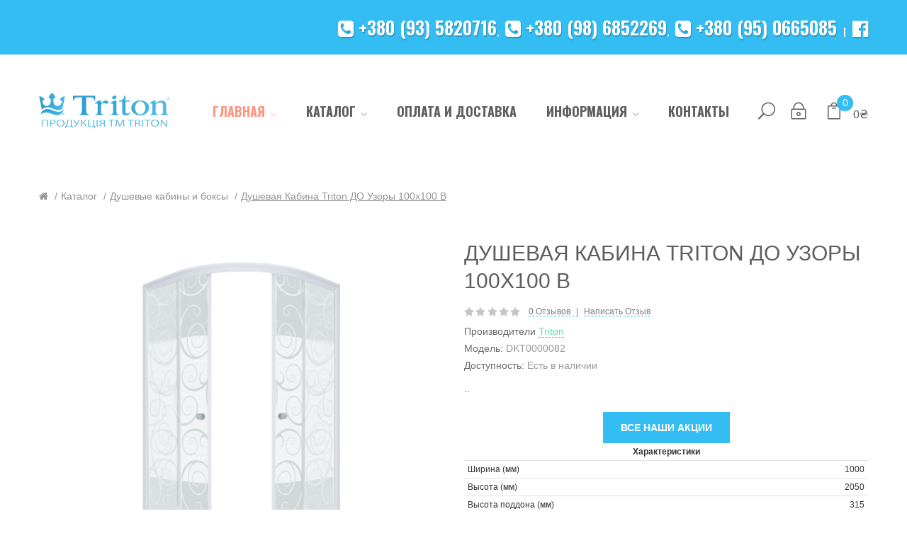

--- FILE ---
content_type: text/html; charset=utf-8
request_url: https://3ton.in.ua/ru/do-uzory-100k100-v
body_size: 25854
content:

<script type="text/javascript">
var myip = '3.17.181.185';
</script>
<!DOCTYPE html> <!--[if IE]><![endif]--> <!--[if IE 8 ]><html prefix="og: http://ogp.me/ns# fb: http://ogp.me/ns/fb# product: http://ogp.me/ns/product#"  dir="ltr" lang="ru" class="ie8"><![endif]--> <!--[if IE 9 ]><html prefix="og: http://ogp.me/ns# fb: http://ogp.me/ns/fb# product: http://ogp.me/ns/product#"  dir="ltr" lang="ru" class="ie9"><![endif]--> <!--[if (gt IE 9)|!(IE)]><!--> <html prefix="og: http://ogp.me/ns# fb: http://ogp.me/ns/fb# product: http://ogp.me/ns/product#"  dir="ltr" lang="ru"> <!--<![endif]--> <head> <meta charset="UTF-8" /> <meta name="viewport" content="width=device-width, initial-scale=1"> <meta http-equiv="X-UA-Compatible" content="IE=edge"> <title>Triton ДО Узоры 100х100 В - Продукция ТМ Triton </title> <base href="https://3ton.in.ua/" /> <meta name="description" content="ДО Узоры 100х100 В 1000*1000*2050 мм - купить в кредит с  доставкой по Украине. Актуальная цена, гарантия!" /> <meta name="keywords" content="DK0082, ДО Узоры 100х100 В, душевые кабины и гидробоксы Triton, 9200 грн" /> <script src="catalog/view/javascript/jquery/jquery-2.1.1.min.js" ></script> <script src="catalog/view/javascript/jquery/jquery-ui.min.js" ></script> <script src="catalog/view/javascript/jquery/owl-carousel/js/owl.carousel.min.js" ></script> <link href="catalog/view/javascript/jquery/owl-carousel/css/owl.carousel.min.css" rel="stylesheet" /> <link href="catalog/view/javascript/jquery/owl-carousel/css/owl.theme.green.min.css" rel="stylesheet" /> <script src="catalog/view/javascript/opentheme/countdown/jquery.plugin.min.js" ></script> <script src="catalog/view/javascript/opentheme/countdown/jquery.countdown.min.js" ></script> <script src="catalog/view/javascript/ocmegamenu/menu.js" ></script> <link href="catalog/view/theme/tt_indecor1/stylesheet/ocmegamenu/menu.css" rel="stylesheet" /> <link href="catalog/view/theme/tt_indecor1/stylesheet/opentheme/css/animate.css" rel="stylesheet" /> <link href="catalog/view/javascript/bootstrap/css/bootstrap.min.css" rel="stylesheet" media="screen" /> <script src="catalog/view/javascript/bootstrap/js/bootstrap.min.js" ></script> <link href="catalog/view/javascript/font-awesome/css/font-awesome.min.css" rel="stylesheet" type="text/css" /> <link href="catalog/view/javascript/pe-icon-7-stroke/css/pe-icon-7-stroke.css" rel="stylesheet" type="text/css" /> <link href="catalog/view/javascript/pe-icon-7-stroke/css/helper.css" rel="stylesheet" type="text/css" /> <link href="catalog/view/javascript/elegant-font/style.css" rel="stylesheet" type="text/css" /> <link href="catalog/view/javascript/ionicons/css/ionicons.css" rel="stylesheet" type="text/css" /> <link href="catalog/view/javascript/bebas_neue/css/bebas_neue.css" rel="stylesheet" type="text/css" /> <link href="catalog/view/javascript/simple-line-icons/css/simple-line-icons.css" rel="stylesheet" type="text/css" /> <link href="catalog/view/javascript/stroke-gap-icons/css/stroke-gap-icons.css" rel="stylesheet" type="text/css" /> <script src="catalog/view/javascript/opentheme/ocslideshow/jquery.nivo.slider.js" ></script> <link href="catalog/view/theme/tt_indecor1/stylesheet/opentheme/ocslideshow/ocslideshow.css" rel="stylesheet" /> <link href="https://fonts.googleapis.com/css?family=Montserrat:300,400,500,600,700" rel="stylesheet"> <link href="catalog/view/theme/tt_indecor1/stylesheet/stylesheet.css" rel="stylesheet" /> <script src="catalog/view/javascript/cloudzoom/cloud-zoom.1.0.2.min.js" ></script> <script src="catalog/view/javascript/cloudzoom/zoom.js" ></script> <script src="catalog/view/javascript/ocquickview/ocquickview.js" ></script> <link href="catalog/view/theme/tt_indecor1/stylesheet/ocquickview/ocquickview.css" rel="stylesheet" type="text/css" /> <link href="catalog/view/theme/default/stylesheet/special_offer.css" rel="stylesheet"> <link href="catalog/view/javascript/jquery/magnific/magnific-popup.css" type="text/css" rel="stylesheet" media="screen" /> <link href="catalog/view/javascript/jquery/datetimepicker/bootstrap-datetimepicker.min.css" type="text/css" rel="stylesheet" media="screen" /> <link href="catalog/view/theme/tt_indecor1/stylesheet/occolorswatches/swatches.css" type="text/css" rel="stylesheet" media="screen" /> <link href="catalog/view/theme/tt_indecor1/stylesheet/oczoom/zoom.css" type="text/css" rel="stylesheet" media="screen" /> <link href="catalog/view/javascript/cloudzoom/css/cloud-zoom.css" type="text/css" rel="stylesheet" media="screen" /> <link href="catalog/view/theme/default/stylesheet/fc_attr_in_store_front.css" type="text/css" rel="stylesheet" media="screen" /> <link href="catalog/view/javascript/ex-reviews/dropzone/min/dropzone.min.css" type="text/css" rel="stylesheet" media="screen" /> <link href="catalog/view/javascript/ex-reviews/owl-carousel/owl.carousel.css" type="text/css" rel="stylesheet" media="screen" /> <link href="catalog/view/javascript/ex-reviews/extended_reviews.css" type="text/css" rel="stylesheet" media="screen" /> <link href="catalog/view/theme/default/stylesheet/smartnotifications/animate.css" type="text/css" rel="stylesheet" media="screen" /> <link href="catalog/view/theme/default/stylesheet/smartnotifications/smartnotifications.css" type="text/css" rel="stylesheet" media="screen" /> <script src="catalog/view/javascript/jquery/magnific/jquery.magnific-popup.min.js" ></script> <script src="catalog/view/javascript/jquery/datetimepicker/moment/moment.min.js" ></script> <script src="catalog/view/javascript/jquery/datetimepicker/moment/moment-with-locales.min.js" ></script> <script src="catalog/view/javascript/jquery/datetimepicker/bootstrap-datetimepicker.min.js" ></script> <script src="catalog/view/javascript/occolorswatches/swatches.js" ></script> <script src="catalog/view/javascript/cloudzoom/cloud-zoom.1.0.2.min.js" ></script> <script src="catalog/view/javascript/cloudzoom/zoom.js" ></script> <script src="catalog/view/javascript/fc_attr_in_store_front.js" ></script> <script src="catalog/view/theme/extension_liveopencart/related_options/js/product_page_common.js?v=1598647974" ></script> <script src="catalog/view/theme/extension_liveopencart/related_options/js/product_page_with_related_options.js?v=1598647974" ></script> <script src="catalog/view/javascript/ex-reviews/dropzone/min/dropzone.min.js" ></script> <script src="catalog/view/javascript/ex-reviews/dropzone/min/exif.min.js" ></script> <script src="catalog/view/javascript/ex-reviews/owl-carousel/owl.carousel.min.js" ></script> <script src="catalog/view/javascript/smartnotifications/noty/packaged/jquery.noty.packaged.js" ></script> <script src="catalog/view/javascript/smartnotifications/noty/themes/smart-notifications.js" ></script> <script src="catalog/view/theme/default/javascript/special_offer.js" ></script> <script src="catalog/view/theme/extension_liveopencart/related_options/js/liveopencart.select_option_toggle.js?v=1598647974" ></script> <script src="catalog/view/theme/extension_liveopencart/related_options/js/liveopencart.ro_common.js?v=1598647974" ></script> <script src="catalog/view/theme/extension_liveopencart/related_options/js/liveopencart.related_options.js?v=1598647974" ></script> <script src="catalog/view/javascript/common.js" ></script> <link href="https://3ton.in.ua/ru/do-uzory-100k100-v" rel="canonical" /> <link href="https://3ton.in.ua/image/catalog/logo/_Logo_vert_3tn_.gif" rel="icon" /> <!-- Global site tag (gtag.js) - Google Analytics --> <script async src="https://www.googletagmanager.com/gtag/js?id=UA-15445465-4"></script> <script>
  window.dataLayer = window.dataLayer || [];
  function gtag(){dataLayer.push(arguments);}
  gtag('js', new Date());
  
gtag('config', 'UA-15445465-4', { 'custom_map': { 'dimension2': 'clientId' } });
gtag('config', 'UA-15445465-4', { 'custom_map': { 'dimension1': 'IP-адрес' } });
gtag('event', 'moiIP', {'IP-адрес': myip});

setTimeout(function(){
gtag('event', location.pathname, { 
  'event_category': 'Новый посетитель'
});
},15000);

  gtag('config', 'UA-15445465-4');
</script> <meta name="facebook-domain-verification" content="8nbchpujmok1gw0lm6x4wmqvhi7o41" /> <link href="catalog/view/theme/default/stylesheet/articles.css?v=75" rel="stylesheet"> <script src="catalog/view/javascript/buyoneclick.js" type="text/javascript"></script> <script>
						function clickAnalytics(){
							console.log('clickAnalytics');
																					return true;
						}
						function clickAnalyticsSend(){
							console.log('clickAnalyticsSend');
																					return true;
						}
						function clickAnalyticsSuccess(){
							console.log('clickAnalyticsSuccess');
																					return true;
						}
					</script> <link href="catalog/view/theme/default/stylesheet/buyoneclick.css" rel="stylesheet"> <style type="text/css">
							@keyframes lds-rolling {
								0% {
									-webkit-transform: translate(-50%, -50%) rotate(0deg);
									transform: translate(-50%, -50%) rotate(0deg);
								}
								100% {
									-webkit-transform: translate(-50%, -50%) rotate(360deg);
									transform: translate(-50%, -50%) rotate(360deg);
								}
							}
							@-webkit-keyframes lds-rolling {
								0% {
									-webkit-transform: translate(-50%, -50%) rotate(0deg);
									transform: translate(-50%, -50%) rotate(0deg);
								}
								100% {
									-webkit-transform: translate(-50%, -50%) rotate(360deg);
									transform: translate(-50%, -50%) rotate(360deg);
								}
							}
							.lds-rolling {
								position: relative;
								text-align: center;
							}
							.lds-rolling div, .lds-rolling div:after {
								position: absolute;
								width: 160px;
								height: 160px;
								border: 20px solid #bbcedd;
								border-top-color: transparent;
								border-radius: 50%;
							}
							.lds-rolling div {
								-webkit-animation: lds-rolling 1s linear infinite;
								animation: lds-rolling 1s linear infinite;
								top: 100px;
								left: 100px;
							}
							.lds-rolling div:after {
								-webkit-transform: rotate(90deg);
								transform: rotate(90deg);
							}
							.lds-rolling {
								width: 200px !important;
								height: 200px !important;
								-webkit-transform: translate(-100px, -100px) scale(1) translate(100px, 100px);
								transform: translate(-100px, -100px) scale(1) translate(100px, 100px);
								margin: 0 auto;
							}
							.col-pd-15 {
								padding-left:15px;
								padding-right:15px;
							}
							.col-mb-10 {
								margin-bottom:10px;
							}
							#boc_order hr {
								margin-top:0px;
								margin-bottom:15px;
							}
							.boc_product_info > div {
								line-height: 120px;
							}
							.boc_product_info > div > img {
								max-height: 120px;
								margin: 0 auto;
							}
							.boc_product_info > div > img, .boc_product_info > div > div, .boc_product_info > div > p {
								display: inline-block;
								line-height: normal;
								vertical-align: middle;
							}
							#boc_order .checkbox {
								margin-top: 0;
								padding: 0 10px;
								border: 1px solid transparent;
								border-radius: 6px;
							}
							#boc_order .checkbox.has-error {
								border-color: #a94442;
							}
							@media (max-width: 767px) {
								.boc_product_info > div {
									line-height:normal;
									text-align:center;
								}
							}
						</style> <script type="text/javascript">
          // we are using this flag to determine if the pixel
          // is successfully added to the header
          window.isFacebookPixelInHeaderAdded = 1;
          window.isFacebookPixelAdded=1;
        </script> <script type="text/javascript">
          function facebook_loadScript(url, callback) {
            var script = document.createElement("script");
            script.type = "text/javascript";
            if(script.readyState) {  // only required for IE <9
              script.onreadystatechange = function() {
                if (script.readyState === "loaded" || script.readyState === "complete") {
                  script.onreadystatechange = null;
                  if (callback) {
                    callback();
                  }
                }
              };
            } else {  //Others
              if (callback) {
                script.onload = callback;
              }
            }

            script.src = url;
            document.getElementsByTagName("head")[0].appendChild(script);
          }
        </script> <script type="text/javascript">
          (function() {
            var enableCookieBar = 'true';
            if (enableCookieBar === 'true') {
              facebook_loadScript("catalog/view/javascript/facebook/cookieconsent.min.js");

              // loading the css file
              var css = document.createElement("link");
              css.setAttribute("rel", "stylesheet");
              css.setAttribute("type", "text/css");
              css.setAttribute(
                "href",
                "catalog/view/theme/css/facebook/cookieconsent.min.css");
              document.getElementsByTagName("head")[0].appendChild(css);

              window.addEventListener("load", function(){
                function setConsent() {
                  fbq(
                    'consent',
                    this.hasConsented() ? 'grant' : 'revoke'
                  );
                }
                window.cookieconsent.initialise({
                  palette: {
                    popup: {
                      background: '#237afc'
                    },
                    button: {
                      background: '#fff',
                      text: '#237afc'
                    }
                  },
                  cookie: {
                    name: fbq.consentCookieName
                  },
                  type: 'opt-out',
                  showLink: false,
                  content: {
                    allow: "Agree",
                    deny: "Opt Out",
                    header: "Our Site Uses Cookies",
                    message: "By clicking Agree, you agree to our <a class=\"cc-link\" href=\"https:\/\/www.facebook.com\/legal\/terms\/update\" target=\"_blank\">terms of service<\/a>, <a class=\"cc-link\" href=\"https:\/\/www.facebook.com\/policies\/\" target=\"_blank\">privacy policy<\/a> and <a class=\"cc-link\" href=\"https:\/\/www.facebook.com\/policies\/cookies\/\" target=\"_blank\">cookies policy<\/a>."
                  },
                  layout: 'basic-header',
                  location: true,
                  revokable: true,
                  onInitialise: setConsent,
                  onStatusChange: setConsent,
                  onRevokeChoice: setConsent
                }, function (popup) {
                  // If this isn't open, we know that we can use cookies.
                  if (!popup.getStatus() && !popup.options.enabled) {
                    popup.setStatus(cookieconsent.status.dismiss);
                  }
                });
              });
            }
          })();
        </script> <script type="text/javascript">
          (function() {
            !function(f,b,e,v,n,t,s){if(f.fbq)return;n=f.fbq=function(){n.callMethod?
            n.callMethod.apply(n,arguments):n.queue.push(arguments)};if(!f._fbq)f._fbq=n;
            n.push=n;n.loaded=!0;n.version='2.0';n.queue=[];t=b.createElement(e);t.async=!0;
            t.src=v;s=b.getElementsByTagName(e)[0];s.parentNode.insertBefore(t,s)}(window,
            document,'script','https://connect.facebook.net/en_US/fbevents.js');

            var enableCookieBar = 'true';
            if (enableCookieBar === 'true') {
              fbq.consentCookieName = 'fb_cookieconsent_status';

              (function() {
                function getCookie(t){var i=("; "+document.cookie).split("; "+t+"=");if(2==i.length)return i.pop().split(";").shift()}
                var consentValue = getCookie(fbq.consentCookieName);
                fbq('consent', consentValue === 'dismiss' ? 'grant' : 'revoke');
              })();
            }

            // system auto generated facebook_pixel.js, DO NOT MODIFY
pixel_script_filename = 'catalog/view/javascript/facebook/facebook_pixel_3_1_1.js';
// system auto generated facebook_pixel.js, DO NOT MODIFY
              facebook_loadScript(
                pixel_script_filename,
                function() {
                  var params = {
    "agent": "exopencart-3.0.2.0-3.1.1"
};
                  _facebookAdsExtension.facebookPixel.init(
                    '457642548737233',
                    {},
                    params);
                                      _facebookAdsExtension.facebookPixel.firePixel(
                      JSON.parse('{\"event_name\":\"ViewContent\",\"content_type\":\"product\",\"content_ids\":[\"938\"],\"value\":12056,\"currency\":\"UAH\",\"content_name\":\"\\u0414\\u0443\\u0448\\u0435\\u0432\\u0430\\u044f \\u043a\\u0430\\u0431\\u0438\\u043d\\u0430 Triton \\u0414\\u041e \\u0423\\u0437\\u043e\\u0440\\u044b 100\\u0445100 \\u0412\",\"num_items\":1}'));
                                  });
                      })();
        </script> <!-- Google Tag Manager --> <script type="text/javascript" src="catalog/view/javascript/jquery/cookieconsent/jquery.cookieconsent.min.js" nitro-exclude=""></script> <script type="text/javascript" nitro-exclude=""> var dataLayer = window.dataLayer = window.dataLayer || [];var delayInMilliseconds = 500; function whenAvailable(name, callback) {var interval = 10; window.setTimeout(function() {if (window[name]) {callback(window[name]);} else {window.setTimeout(arguments.callee, interval);}}, interval);}
dataLayer.push({ 'cc_enabled' : '0','cc_accepted' : '','cc_analytics' : '0','cc_marketing' : '0','RemarketingEnable' : '1','userid' : '','facebookPixelID' : '457642548737233','facebookPixel' : '1','product_catalog_id' : '496791377951993','currencyCode': 'UAH','gid' : 'UA-15445465-4','alt_currency' : 'UAH','ver' : '3.0.2.0- 5.0.0','r' : 'product/product' });</script><script nitro-exclude="">(function(w,d,s,l,i){w[l]=w[l]||[];w[l].push({'gtm.start': new Date().getTime(),event:'gtm.js'});var f=d.getElementsByTagName(s)[0], j=d.createElement(s),dl=l!='dataLayer'?'&l='+l:'';j.async=true;j.src= 'https://www.googletagmanager.com/gtm.js?id='+i+dl;f.parentNode.insertBefore(j,f); })(window,document,'script','dataLayer','GTM-K564LMF');</script><script type="text/javascript" nitro-exclude="">dataLayer.push({"event":"productDetailView","eventAction":"view_item","eventLabel":"view_item","ecommerce":{"detail":{"actionField":{"Product-View":"\u0414\u0443\u0448\u0435\u0432\u0430\u044f \u043a\u0430\u0431\u0438\u043d\u0430 Triton \u0414\u041e \u0423\u0437\u043e\u0440\u044b 100\u0445100 \u0412"},"products":[{"id":"DKT0000082","name":"\u0414\u0443\u0448\u0435\u0432\u0430\u044f \u043a\u0430\u0431\u0438\u043d\u0430 Triton \u0414\u041e \u0423\u0437\u043e\u0440\u044b 100\u0445100 \u0412","price":"12056.00","brand":"Triton","category":"\u041a\u0430\u0442\u0430\u043b\u043e\u0433 > \u0414\u0443\u0448\u0435\u0432\u044b\u0435 \u043a\u0430\u0431\u0438\u043d\u044b \u0438 \u0431\u043e\u043a\u0441\u044b","variant":"","currency":"UAH"}]}},"Value":"12056.00","RemarketingItems":[{"id":"DKT0000082","google_business_vertical":"retail"}],"RemarketingCategory":"\u041a\u0430\u0442\u0430\u043b\u043e\u0433 > \u0414\u0443\u0448\u0435\u0432\u044b\u0435 \u043a\u0430\u0431\u0438\u043d\u044b \u0438 \u0431\u043e\u043a\u0441\u044b","RemarketingBrand":"Triton","dynx_itemid":"DKT0000082","dynx_itemid2":"","dynx_pagetype":"view_item","ecomm_pagetype":"view_item","dynx_totalvalue":"12056.00","ecomm_totalvalue":"12056.00","ecomm_prodid":"DKT0000082"});dataLayer.push({"event":"pixel_viewcontent","eventAction":"ViewContent","eventLabel":"ViewContent","content_name":"\u0414\u0443\u0448\u0435\u0432\u0430\u044f \u043a\u0430\u0431\u0438\u043d\u0430 Triton \u0414\u041e \u0423\u0437\u043e\u0440\u044b 100\u0445100 \u0412","content_category":"\u041a\u0430\u0442\u0430\u043b\u043e\u0433 > \u0414\u0443\u0448\u0435\u0432\u044b\u0435 \u043a\u0430\u0431\u0438\u043d\u044b \u0438 \u0431\u043e\u043a\u0441\u044b","content_ids":"DKT0000082","content_type":"product","pixel_value":"12056.00","currency":"UAH"});</script> <!-- End Google Tag Manager --> <link rel="alternate" href="https://3ton.in.ua/ru/do-uzory-100k100-v" hreflang="ru-ru" /> <link rel="alternate" href="https://3ton.in.ua/ua/do-v-zerunki-100k100-v" hreflang="ua-uk" /> <script type="application/ld+json">            
{
 "@context":"http://schema.org",
 "@type":"Organization",
 "url":"https://3ton.in.ua/",
 "logo":"",
 "potentialAction":[{
   "@type":"SearchAction",
   "target":"https://3ton.in.ua/index.php?route=product/search&search={search_term_string}",
   "query-input":"required name=search_term_string"
 }],
 "contactPoint":[{
    "@type":"ContactPoint",
    "telephone":"380 (98) 6852269",
    "contactType":"customer service"
  }]
}
</script> <script type="application/ld+json">
{
    "@context": "http://schema.org",
    "@type": "Product",
    "image": "https://3ton.in.ua/image/cache/uploads/showers/86292b6b73a09e8280bb8124c660b7d3-500x500.png",    
    "name": "Душевая кабина Triton ДО Узоры 100х100 В",
    "model": "DKT0000082",
    "sku": "DKT0000082",
    "gtin8": "",
    "mpn": "",
    "description": "",
    "brand": {
        "@type": "Thing",
        "name": "Triton"
    },
    "offers": {
        "@type": "Offer",
        "url": "https://3ton.in.ua/ru/do-uzory-100k100-v",
        "priceCurrency": "UAH",
        "price": "12056.00",
        "priceValidUntil": "",
            "availability": "http://schema.org/InStock"
        }
    }
</script> <script type="application/ld+json">
{
  "@context": "http://schema.org",
  "@type": "BreadcrumbList",
  "itemListElement": [
  
    {
    "@type": "ListItem",
    "position": 1,
    "item": {
      "@id": "https://3ton.in.ua/ru/",
      "name": "Акриловые ванны Triton и другая продукция ТМ Triton"
    }
  }   
    ,
      {
    "@type": "ListItem",
    "position": 2,
    "item": {
      "@id": "https://3ton.in.ua/ru/katalog",
      "name": "Каталог"
    }
  }   
    ,
      {
    "@type": "ListItem",
    "position": 3,
    "item": {
      "@id": "https://3ton.in.ua/ru/dusevye-kabiny-i-boksy",
      "name": "Душевые кабины и боксы"
    }
  }   
    ]
    }
</script> </head> <body class="product-product-938 home1"> <noscript><iframe src="https://www.googletagmanager.com/ns.html?id=GTM-K564LMF" height="0" width="0" style="display:none;visibility:hidden"></iframe></noscript> <div class="wrapper"> <header> <script src="https://ajax.googleapis.com/ajax/libs/webfont/1.5.10/webfont.js"></script> <div class="header-top"></div> <div class="tel visible-lg visible-md"><a href="tel:+380935820716"> <div class="container"> <i class="fa fa-phone-square" aria-hidden="true"></i> +380 (93) 5820716</a>, &nbsp <a href="tel:+380986852269"><i class="fa fa-phone-square" aria-hidden="true"></i> +380 (98) 6852269</a>, &nbsp <a href="tel:+380950665085"><i class="fa fa-phone-square" aria-hidden="true"></i> +380 (95) 0665085</a> &nbsp | &nbsp 
        <a href="https://www.facebook.com/%D0%9F%D1%80%D0%BE%D0%B4%D1%83%D0%BA%D1%86%D0%B8%D1%8F-%D0%A2%D0%9C-Triton-105440724853951"><span class="fa fa-facebook-official" target="new" aria-hidden="true"></span></a> </div> </div> <div class="header-inner fix" > <div class="container"> <div class="container-inner"> <div class="logo-container"> <div id="logo"> <a href="https://3ton.in.ua/ru/"><img src="https://3ton.in.ua/image/catalog/logo/logoTM.png" title="Акриловые ванны Triton и другая продукция ТМ Triton" alt="Акриловые ванны Triton и другая продукция ТМ Triton" class="img-responsive" /></a> </div> </div> <div class="box box-left"> <div class="tel-mob visible-xs visible-sm"> <a href="tel:+380935820716"><i class="fa fa-phone-square fa-2x" aria-hidden="true"></i></a></div> <style>
    #oc-menu-1484 .oc-menu-bar {
        background: #FFFFFF;
        color: #FFFFFF;
		padding: 15px 15px 15px 15px;
		position: relative;
    }
    #oc-menu-1484.oc-menu-bar {
        background: #FFFFFF;
        color: #FFFFFF;
    }
    #oc-menu-1484 .ul-top-items .li-top-item {
        background: #FFFFFF;
        color: #363636;
    }
    #oc-menu-1484 .ul-top-items .li-top-item .a-top-link {
        padding: 5px 20px 5px 20px;
        color: #363636;
        font-size: 14px;
        line-height: 26px;
        text-transform: uppercase;
        font-weight: 700;
    }
    #oc-menu-1484 .ul-top-items .li-top-item:hover, #oc-menu-1484 .ul-top-items .li-top-item.active {
        background: #FFFFFF;
        color: #FF7A5F;
    }
    #oc-menu-1484 .ul-top-items .li-top-item:hover .a-top-link, #oc-menu-1484 .ul-top-items .li-top-item.active .a-top-link{
        color: #FF7A5F;
        font-weight: 700;
    }
    #oc-menu-1484 .mega-menu-container {
        width: 1170px;
        background: #FFFFFF;
        padding: 10px 10px 33px 10px;
        
    }
    #oc-menu-1484 .mega-menu-container .a-mega-second-link,#oc-menu-1484 .mega-menu-container .widget-html-title {
        color: #393939;
    }
	#oc-menu-1484 .mega-menu-container .a-mega-third-link {
        color: #777777;
    }
    #oc-menu-1484 .ul-second-items .li-second-items {
        background: #FFFFFF;
        color: #393939;
    }
    #oc-menu-1484 .ul-second-items .li-second-items:hover, #oc-menu-1484 .ul-second-items .li-second-items.active {
        background: #FFFFFF;
        color: #FF7A5F;
    }
    #oc-menu-1484 .ul-second-items .li-second-items .a-second-link {
        color: #393939;
        font-size: 13px;
        text-transform: uppercase;
        font-weight: 700;
    }
    #oc-menu-1484 .ul-second-items .li-second-items:hover .a-second-link, #oc-menu-1484 .ul-second-items .li-second-items.active .a-second-link {
        color: #FF7A5F;
        font-weight: 700;
    }
    #oc-menu-1484 .ul-third-items .li-third-items {
        background: #FFFFFF;
    }
    #oc-menu-1484 .ul-third-items .li-third-items:hover, #oc-menu-1484 .ul-third-items .li-third-items.active {
        background: #FFFFFF;
    }
    #oc-menu-1484 .ul-third-items .li-third-items .a-third-link {
        color: #777777;
        font-size: 13px;
        text-transform: capitalize;
        font-weight: 400;
    }
    #oc-menu-1484 .ul-third-items .li-third-items:hover .a-third-link, #oc-menu-1484 .ul-third-items .li-third-items.active .a-third-link {
        color: #FF7A5F;
        font-weight: 400;
    }
</style> <div class="oc-menu horizontal-menu oc-menu-bar visible-lg" id="oc-menu-1484"> <input type="hidden" id="menu-effect-1484" class="menu-effect" value="none" /> <ul style="font-size: 18px;" class="ul-top-items"> <li class="li-top-item left" style="float: left"> <a class="a-top-link" style="font-size: 18px;"  href="/"> <span>Главная</span> <i class="icon-arrow-down" aria-hidden="true"></i> </a> <!-- Mega Menu --> <!-- Flyout Menu --> </li> <li class="li-top-item left" style="float: left"> <a class="a-top-link" style="font-size: 18px;"  href="/index.php?route=product/category&amp;path=59"> <span>Каталог</span> <i class="icon-arrow-down" aria-hidden="true"></i> </a> <!-- Mega Menu --> <!-- Flyout Menu --> <div class="flyout-menu-container sub-menu-container left"> <ul class="ul-second-items"> <li class="li-second-items"> <a href="/index.php?route=product/category&amp;path=61" class="a-second-link a-item"> <span class="a-second-title">Ванны</span> </a> </li> <li class="li-second-items"> <a href="/index.php?route=product/category&amp;path=60" class="a-second-link a-item"> <span class="a-second-title">Душевые кабины и боксы</span> </a> </li> <li class="li-second-items"> <a href="/index.php?route=product/category&amp;path=65" class="a-second-link a-item"> <span class="a-second-title">Акриловые поддоны</span> </a> </li> <li class="li-second-items"> <a href="/index.php?route=product/category&amp;path=63" class="a-second-link a-item"> <span class="a-second-title">Душевые ширмы для ванн</span> </a> </li> <li class="li-second-items"> <a href="/index.php?route=product/category&amp;path=66" class="a-second-link a-item"> <span class="a-second-title">Гидромассажные системы</span> </a> </li> <li class="li-second-items"> <a href="/index.php?route=product/category&amp;path=64" class="a-second-link a-item"> <span class="a-second-title">Аксессуары для ванн  											  										</span> </a> </li> <li class="li-second-items"> <a href="/index.php?route=product/category&amp;path=67" class="a-second-link a-item"> <span class="a-second-title">Комплектующие для ванн</span> </a> </li> </ul> </div> </li> <li class="li-top-item left" style="float: left"> <a class="a-top-link" style="font-size: 18px;"  href="/ru/oplata-i-dostavka"> <span>Оплата и доставка</span> </a> </li> <li class="li-top-item left" style="float: left"> <a class="a-top-link" style="font-size: 18px;"  href="ru/info"> <span>Информация</span> <i class="icon-arrow-down" aria-hidden="true"></i> </a> <!-- Mega Menu --> <!-- Flyout Menu --> <div class="flyout-menu-container sub-menu-container left"> <ul class="ul-second-items"> <li class="li-second-items"> <a href="/ru/aktsii" class="a-second-link a-item"> <span class="a-second-title">Акции</span> </a> </li> <li class="li-second-items"> <a href="https://3ton.in.ua/index.php?route=information/question" class="a-second-link a-item"> <span class="a-second-title">Вопросы и ответы</span> </a> </li> <li class="li-second-items"> <a href="https://3ton.in.ua/ru/allreviewspage" class="a-second-link a-item"> <span class="a-second-title">Отзывы</span> </a> </li> <li class="li-second-items"> <a href="https://3ton.in.ua/ru/info" class="a-second-link a-item"> <span class="a-second-title">Статьи</span> </a> </li> <li class="li-second-items"> <a href="https://3ton.in.ua/ru/servis-i-garantiya" class="a-second-link a-item"> <span class="a-second-title">Сервис и гарантия</span> </a> </li> <li class="li-second-items"> <a href="https://3ton.in.ua/ru/sertifikaty" class="a-second-link a-item"> <span class="a-second-title">Сертификаты</span> </a> </li> </ul> </div> </li> <li class="li-top-item left" style="float: left"> <a class="a-top-link" style="font-size: 18px;"  href="/index.php?route=information/contact"> <span>Контакты</span> </a> </li> </ul> </div> <style>
    #oc-menu-5896 .oc-menu-bar {
        background: #FFFFFF;
        color: #363636;
		padding: 0 0 0 0;
		position: relative;
    }
    #oc-menu-5896.oc-menu-bar {
        background: #FFFFFF;
        color: #363636;
    }
    #oc-menu-5896 .ul-top-items .li-top-item {
        background: #FFFFFF;
        color: #363636;
    }
    #oc-menu-5896 .ul-top-items .li-top-item .a-top-link {
        padding: 5px 20px 5px 20px;
        color: #363636;
        font-size: 18px;
        line-height: 25px;
        text-transform: uppercase;
        font-weight: 700;
    }
    #oc-menu-5896 .ul-top-items .li-top-item:hover, #oc-menu-5896 .ul-top-items .li-top-item.active {
        background: #FFFFFF;
        color: #FF7A5F;
    }
    #oc-menu-5896 .ul-top-items .li-top-item:hover .a-top-link, #oc-menu-5896 .ul-top-items .li-top-item.active .a-top-link{
        color: #FF7A5F;
        font-weight: 700;
    }
    #oc-menu-5896 .mega-menu-container {
        width: 300px;
        background: #FFFFFF;
        padding: 30px 30px 30px 30px;
        
    }
    #oc-menu-5896 .mega-menu-container .a-mega-second-link,#oc-menu-5896 .mega-menu-container .widget-html-title {
        color: #FFFFFF;
    }
	#oc-menu-5896 .mega-menu-container .a-mega-third-link {
        color: #FFFFFF;
    }
    #oc-menu-5896 .ul-second-items .li-second-items {
        background: #FFFFFF;
        color: #393939;
    }
    #oc-menu-5896 .ul-second-items .li-second-items:hover, #oc-menu-5896 .ul-second-items .li-second-items.active {
        background: #FFFFFF;
        color: #FF7A5F;
    }
    #oc-menu-5896 .ul-second-items .li-second-items .a-second-link {
        color: #393939;
        font-size: 18px;
        text-transform: uppercase;
        font-weight: 400;
    }
    #oc-menu-5896 .ul-second-items .li-second-items:hover .a-second-link, #oc-menu-5896 .ul-second-items .li-second-items.active .a-second-link {
        color: #FF7A5F;
        font-weight: 400;
    }
    #oc-menu-5896 .ul-third-items .li-third-items {
        background: #FFFFFF;
    }
    #oc-menu-5896 .ul-third-items .li-third-items:hover, #oc-menu-5896 .ul-third-items .li-third-items.active {
        background: #FFFFFF;
    }
    #oc-menu-5896 .ul-third-items .li-third-items .a-third-link {
        color: #777777;
        font-size: 13px;
        text-transform: capitalize;
        font-weight: 400;
    }
    #oc-menu-5896 .ul-third-items .li-third-items:hover .a-third-link, #oc-menu-5896 .ul-third-items .li-third-items.active .a-third-link {
        color: #FF7A5F;
        font-weight: 400;
    }
</style> <div class="oc-menu mobile-menu hidden-lg " id="oc-menu-5896"> <input type="hidden" id="menu-effect-5896" class="menu-effect" value="none" /> <div class="oc-menu-bar"> <div class="left"><i class="fa fa-bars"></i> <span>Mobile Menu</span></div> <div class="right"><i class="icon_menu" aria-hidden="true"></i></div> </div> <ul class="ul-top-items"> <li class="li-top-item"> <a class="a-top-link a-item" href="/"> <span>Главная</span> </a> </li> <li class="li-top-item"> <a class="a-top-link a-item" href="javascript:void(0)"> <span>Каталог ☛</span> </a> <span class="top-click-show a-click-show"> <i class="icon-arrow-down" aria-hidden="true"></i> <i class="icon-arrow-up" aria-hidden="true"></i> </span> <div class="sub-menu-container"> <ul class="ul-second-items"> <li class="li-second-items"> <a href="/index.php?route=product/category&amp;path=61" class="a-second-link a-item"> <span class="a-second-title">Ванны</span> </a> </li> <li class="li-second-items"> <a href="/index.php?route=product/category&amp;path=60" class="a-second-link a-item"> <span class="a-second-title">Душевые кабины и боксы</span> </a> </li> <li class="li-second-items"> <a href="/index.php?route=product/category&amp;path=65" class="a-second-link a-item"> <span class="a-second-title">Акриловые поддоны</span> </a> </li> <li class="li-second-items"> <a href="/index.php?route=product/category&amp;path=63" class="a-second-link a-item"> <span class="a-second-title">Душевые ширмы для ванн</span> </a> </li> <li class="li-second-items"> <a href="/index.php?route=product/category&amp;path=66" class="a-second-link a-item"> <span class="a-second-title">Гидромассажные системы</span> </a> </li> <li class="li-second-items"> <a href="/index.php?route=product/category&amp;path=64" class="a-second-link a-item"> <span class="a-second-title">Аксесуари для ванн</span> </a> </li> <li class="li-second-items"> <a href="/index.php?route=product/category&amp;path=67" class="a-second-link a-item"> <span class="a-second-title">Комплектующие для ванн</span> </a> </li> </ul> </div> </li> <li class="li-top-item"> <a class="a-top-link a-item" href="/ru/oplata-i-dostavka"> <span>Оплата и доставка</span> </a> </li> <li class="li-top-item"> <a class="a-top-link a-item" href="javascript:void(0)"> <span>Информация  ☛</span> </a> <span class="top-click-show a-click-show"> <i class="icon-arrow-down" aria-hidden="true"></i> <i class="icon-arrow-up" aria-hidden="true"></i> </span> <div class="sub-menu-container"> <ul class="ul-second-items"> <li class="li-second-items"> <a href="/ru/aktsii" class="a-second-link a-item"> <span class="a-second-title">Акции</span> </a> </li> <li class="li-second-items"> <a href="/ru/allreviewspage" class="a-second-link a-item"> <span class="a-second-title">Отзывы</span> </a> </li> <li class="li-second-items"> <a href="https://3ton.in.ua/index.php?route=information/question" class="a-second-link a-item"> <span class="a-second-title">Вопросы и ответы</span> </a> </li> <li class="li-second-items"> <a href="https://3ton.in.ua/ru/info" class="a-second-link a-item"> <span class="a-second-title">Статьи</span> </a> </li> <li class="li-second-items"> <a href="https://3ton.in.ua/ru/servis-i-garantiya" class="a-second-link a-item"> <span class="a-second-title">Сервис и гарантия</span> </a> </li> <li class="li-second-items"> <a href="https://3ton.in.ua/ru/sertifikaty" class="a-second-link a-item"> <span class="a-second-title">Сертификаты</span> </a> </li> </ul> </div> </li> <li class="li-top-item"> <a class="a-top-link a-item" href="/index.php?route=information/contact"> <span>Контакты</span> </a> </li> </ul> </div> </div> <div class="box box-right"> <div id="search" class="input-group"> <div class="btn-group"> <div class="dropdown-toggle search-button" data-toggle="dropdown"></div> <div class="dropdown-menu search-content" > <button class="button-close"><i class="ion-ios-close-empty"></i></button> <div class="container"> <div class="inner"> <input type="text" name="search" value="" placeholder="Поиск" class="form-control input-lg" /> <span class="input-group-btn"> <button type="button" class="btn btn-default btn-lg"></button> </span> </div> </div> </div> </div> </div> <div class="box-setting"> <div class="btn-group"> <div class="dropdown-toggle setting-button" data-toggle="dropdown"></div> <div class="dropdown-menu setting-content"> <div class="account"> <button class="btn btn-link btn-link-current">Личный кабинет <i class="icon-arrow-down"></i></button> <div class="content"  id="top-links"> <ul class="list-unstyled"> <li> <a href="https://3ton.in.ua/index.php?route=account/register">Регистрация</a> </li> <li> <a href="https://3ton.in.ua/index.php?route=account/login">Авторизация</a> </li> </ul> </div> </div> <link rel="stylesheet" type="text/css" href="catalog/view/theme/default/stylesheet/socnetauth2.css" /> <div class="content account_socnetauth2_bline_content" style="min-height: 0px;"> <style>
	a.socnetauth2_buttons:hover img
	{
		opacity: 0.8;
	}
	</style> <div class="account_socnetauth2__header">Авторизация/Регистрация через соц.сети: </div> <div  class="account_socnetauth2_bline_links"> <table> <tr> <td style="padding-right: 10px; padding-top: 10px;"><a class="socnetauth2_buttons" href="/index.php?route=extension/module/socnetauth2/facebook&first=1"><img src="/image/icon-social/fb45.png"></a></td> <td style="padding-right: 10px; padding-top: 10px;"><a class="socnetauth2_buttons" href="/index.php?route=extension/module/socnetauth2/gmail&first=1"><img src="/image/icon-social/gm45.png"></a></td> </tr> </table> </div> </div> <div class="currency"> </div> <div class="language"> <form action="https://3ton.in.ua/index.php?route=common/language/language" method="post" enctype="multipart/form-data" id="form-language"> <span class="pull-left hidden-xs hidden-sm hidden-md text-ex">Язык:</span> <button class="btn btn-link btn-link-current">
             
			ru-ru
			<i class="icon-arrow-down"></i> </button> <ul class="content"> <li><button class="btn btn-link btn-block language-select item-selected" type="button" name="ru-ru"><img src="catalog/language/ru-ru/ru-ru.png" alt="Русский" title="Русский" /> Русский</button></li> <li><button class="btn btn-link btn-block language-select" type="button" name="ua-uk"><img src="catalog/language/ua-uk/ua-uk.png" alt="Українська" title="Українська" /> Українська</button></li> </ul> <input type="hidden" name="code" value="" /> <input type="hidden" name="redirect" value="https://3ton.in.ua/ru/do-uzory-100k100-v" /> </form> </div> </div> </div> </div> <div id="cart" class="btn-group btn-block"> <button type="button" data-toggle="dropdown" data-loading-text="Загрузка..." class="btn dropdown-toggle"><span id="cart-total"><span class="txt_number">0</span><span class="txt_items">Cart</span><span class="total-price">0₴</span></span></button> <ul class="dropdown-menu pull-right"> <li> <p class="text-center cart-empty">Ваша корзина пуста!</p> </li> </ul> </div> </div> <div class="clearfix"></div> </div> </div> </div> <script type="text/javascript">
          // we are using this flag to determine if the customer chat
          // is successfully added to the header
          window.isFacebookCustomerChatInHeaderAdded = 1;
          window.isFacebookCustomerChatAdded=1;
        </script> </header> <div id="product-product" class="container"> <ul class="breadcrumb"> <li><a href="https://3ton.in.ua/ru/"><i class="fa fa-home"></i></a></li> <li><a href="https://3ton.in.ua/ru/katalog">Каталог</a></li> <li><a href="https://3ton.in.ua/ru/dusevye-kabiny-i-boksy">Душевые кабины и боксы</a></li> <li><a href="https://3ton.in.ua/ru/do-uzory-100k100-v">Душевая кабина Triton ДО Узоры 100х100 В</a></li> </ul> <div class="row"> <div id="content" class="col-sm-12"> <div class="row"> <div class="col-sm-6"> <input type="hidden" id="check-use-zoom" value="1" /> <input type="hidden" id="light-box-position" value="1" /> <input type="hidden" id="product-identify" value="938" /> <div class="lightbox-container"></div> <div class="product-zoom-image"> <a href="https://3ton.in.ua/image/cache/uploads/showers/86292b6b73a09e8280bb8124c660b7d3-800x800.png" class="cloud-zoom main-image" id="product-cloud-zoom" style="width: 600px; height: 600px;"
                                       rel="                                             showTitle: true ,
                                            zoomWidth:600,zoomHeight:600,
                                             adjustX: 30 "> <img src="https://3ton.in.ua/image/cache/uploads/showers/86292b6b73a09e8280bb8124c660b7d3-600x600.png" title="Душевая кабина Triton ДО Узоры 100х100 В" alt="Душевая кабина Triton ДО Узоры 100х100 В" /> </a> </div> <div class="additional-images owl-carousel owl-theme"> <!--  --> <!-- <div class="item"> --> <!-- <a class="cloud-zoom-gallery sub-image" id="product-image-default" href="https://3ton.in.ua/image/cache/uploads/showers/86292b6b73a09e8280bb8124c660b7d3-800x800.png" title="Душевая кабина Triton ДО Узоры 100х100 В" --> <!-- rel="useZoom: 'product-cloud-zoom', smallImage: 'https://3ton.in.ua/image/cache/uploads/showers/86292b6b73a09e8280bb8124c660b7d3-600x600.png'" data-pos="1"> --> <!-- <img src="https://3ton.in.ua/image/cache/uploads/showers/86292b6b73a09e8280bb8124c660b7d3-600x600.png" title="Душевая кабина Triton ДО Узоры 100х100 В" alt="Душевая кабина Triton ДО Узоры 100х100 В" /> --> <!-- </a> --> <!-- </div> --> <!--  --> <div class="item"> <a class="cloud-zoom-gallery sub-image" id="product-image-options-" href="https://3ton.in.ua/image/cache/uploads/showers/c3a154b78d6bb6d146657fef451688a5-800x800.jpg" title="Душевая кабина Triton ДО Узоры 100х100 В"
                                               rel="useZoom: 'product-cloud-zoom', smallImage: 'https://3ton.in.ua/image/cache/uploads/showers/c3a154b78d6bb6d146657fef451688a5-600x600.jpg'" data-pos="1"> <img src="https://3ton.in.ua/image/cache/uploads/showers/c3a154b78d6bb6d146657fef451688a5-600x600.jpg" title="Душевая кабина Triton ДО Узоры 100х100 В" alt="Душевая кабина Triton ДО Узоры 100х100 В" /> </a> </div> <div class="item"> <a class="cloud-zoom-gallery sub-image" id="product-image-options-" href="https://3ton.in.ua/image/cache/uploads/showers/4f175a966ee0af016ebf9cd346ae34be-800x800.jpg" title="Душевая кабина Triton ДО Узоры 100х100 В"
                                               rel="useZoom: 'product-cloud-zoom', smallImage: 'https://3ton.in.ua/image/cache/uploads/showers/4f175a966ee0af016ebf9cd346ae34be-600x600.jpg'" data-pos="2"> <img src="https://3ton.in.ua/image/cache/uploads/showers/4f175a966ee0af016ebf9cd346ae34be-600x600.jpg" title="Душевая кабина Triton ДО Узоры 100х100 В" alt="Душевая кабина Triton ДО Узоры 100х100 В" /> </a> </div> <div class="item"> <a class="cloud-zoom-gallery sub-image" id="product-image-options-" href="https://3ton.in.ua/image/cache/uploads/showers/afe9184811c06d5480bde4699a0e1f0e-800x800.jpg" title="Душевая кабина Triton ДО Узоры 100х100 В"
                                               rel="useZoom: 'product-cloud-zoom', smallImage: 'https://3ton.in.ua/image/cache/uploads/showers/afe9184811c06d5480bde4699a0e1f0e-600x600.jpg'" data-pos="3"> <img src="https://3ton.in.ua/image/cache/uploads/showers/afe9184811c06d5480bde4699a0e1f0e-600x600.jpg" title="Душевая кабина Triton ДО Узоры 100х100 В" alt="Душевая кабина Triton ДО Узоры 100х100 В" /> </a> </div> <div class="item"> <a class="cloud-zoom-gallery sub-image" id="product-image-options-" href="https://3ton.in.ua/image/cache/uploads/showers/5183e2505f1b074f97d418dda6c7767e-800x800.jpg" title="Душевая кабина Triton ДО Узоры 100х100 В"
                                               rel="useZoom: 'product-cloud-zoom', smallImage: 'https://3ton.in.ua/image/cache/uploads/showers/5183e2505f1b074f97d418dda6c7767e-600x600.jpg'" data-pos="4"> <img src="https://3ton.in.ua/image/cache/uploads/showers/5183e2505f1b074f97d418dda6c7767e-600x600.jpg" title="Душевая кабина Triton ДО Узоры 100х100 В" alt="Душевая кабина Triton ДО Узоры 100х100 В" /> </a> </div> <div class="item"> <a class="cloud-zoom-gallery sub-image" id="product-image-options-" href="https://3ton.in.ua/image/cache/uploads/showers/e3b4f11b37769e2a212ea3b2a52f7057-800x800.jpg" title="Душевая кабина Triton ДО Узоры 100х100 В"
                                               rel="useZoom: 'product-cloud-zoom', smallImage: 'https://3ton.in.ua/image/cache/uploads/showers/e3b4f11b37769e2a212ea3b2a52f7057-600x600.jpg'" data-pos="5"> <img src="https://3ton.in.ua/image/cache/uploads/showers/e3b4f11b37769e2a212ea3b2a52f7057-600x600.jpg" title="Душевая кабина Triton ДО Узоры 100х100 В" alt="Душевая кабина Triton ДО Узоры 100х100 В" /> </a> </div> </div> <div class="atribut"> </div> </div> <div class="col-sm-6 product-info-main"> <h1 class="product-name">Душевая кабина Triton ДО Узоры 100х100 В</h1> <!-- AddThis Button BEGIN 
					<div class="addthis_toolbox addthis_default_style" data-url="https://3ton.in.ua/ru/do-uzory-100k100-v"><a class="addthis_button_facebook_like" fb:like:layout="button_count"></a> <a class="addthis_button_tweet"></a> <a class="addthis_button_pinterest_pinit"></a> <a class="addthis_counter addthis_pill_style"></a></div> <script type="text/javascript" src="//s7.addthis.com/js/300/addthis_widget.js#pubid=ra-515eeaf54693130e"></script>
					AddThis Button END --> <div class="ratings"> <div class="rating-box"> <div class="rating0">rating</div> </div> <a class="review-count" href="" onclick="$('a[href=\'#tab-review\']').trigger('click'); $('body,html').animate({scrollTop: $('ul.nav-tabs').offset().top}, 800); return false;">0 отзывов</a><a href="" onclick="$('a[href=\'#tab-review\']').trigger('click'); $('body,html').animate({scrollTop: $('ul.nav-tabs').offset().top}, 800); return false;">Написать отзыв</a> </div> <ul class="list-unstyled"> <li>Производители <a href="https://3ton.in.ua/ru/triton">Triton</a></li> <li>Модель: <span>DKT0000082</span></li> <li>Доступность: <span>Есть в наличии</span></li> </ul> <p class="short-des">..</p> <!-- start Special Offer Info --> <div class="text-center"> <a href="/ru/aktsii" class="btn btn-primary btn-success">Все наши акции</a> </div> <!-- end Special Offer Info --> <table class="attr-table"> <tr> <td colspan="2"  class="attr-table_title">Характеристики</td> </tr> <tr> <td class="attr-table_text_left">
                                                                                Ширина (мм)
                                    </td> <td class="attr-table_text_right">
                                                                                    1000
                                                                            </td> </tr> <tr> <td class="attr-table_text_left">
                                                                                Высота (мм)
                                    </td> <td class="attr-table_text_right">
                                                                                    2050
                                                                            </td> </tr> <tr> <td class="attr-table_text_left">
                                                                                Высота поддона (мм)
                                    </td> <td class="attr-table_text_right">
                                                                                    315
                                                                            </td> </tr> <tr> <td class="attr-table_text_left">
                                                                                Глубина поддона (мм)
                                    </td> <td class="attr-table_text_right">
                                                                                    190
                                                                            </td> </tr> <tr> <td class="attr-table_text_left">
                                                                                Вид кабины:
                                    </td> <td class="attr-table_text_right">
                                                                                    кабина
                                                                            </td> </tr> <tr> <td class="attr-table_text_left">
                                                                                Материал поддона
                                    </td> <td class="attr-table_text_right">
                                                                                    акрил
                                                                            </td> </tr> <tr> <td class="attr-table_text_left">
                                                                                Рисунок стекол
                                    </td> <td class="attr-table_text_right">
                                                                                    узоры
                                                                            </td> </tr> <tr> <td class="attr-table_text_left">
                                                                                Сифон душевой кабины
                                    </td> <td class="attr-table_text_right">
                                                                                    автомат (Click-clack) 50 мм
                                                                            </td> </tr> <tr> <td class="attr-table_text_left">
                                                                                Тип поддона
                                    </td> <td class="attr-table_text_right">
                                                                                    средний
                                                                            </td> </tr> <tr> <td class="attr-table_text_left">
                                                                                Толщина стекла
                                    </td> <td class="attr-table_text_right">
                                                                                    5
                                                                            </td> </tr> <tr> <td class="attr-table_text_left">
                                                                                Форма поддона
                                    </td> <td class="attr-table_text_right">
                                                                                    полукруг
                                                                            </td> </tr> <tr> <td class="attr-table_text_left">
                                                                                Цвет профиля
                                    </td> <td class="attr-table_text_right">
                                                                                    белый
                                                                            </td> </tr> <tr> <td class="attr-table_text_left">
                                                                                Дополнительное оборудование (входит в комплектацию):
                                    </td> <td class="attr-table_text_right">
                                                                                    Сифон-Автомат (Click-clack)
                                                                            </td> </tr> <tr> <td class="attr-table_text_left">
                                                                                Комплектация кабины
                                    </td> <td class="attr-table_text_right">
                                                                                    Поддон ДК средний полукруг 100х100 Передние стёкла  Двери
                                                                            </td> </tr> </table> <!--Блок акции--> <div class="price-box box-regular"> <div class="alert alert-danger" role="alert"> <span class="text-center"><h3>ВНИМАНИЕ АКЦИИ!</h3></span> <p>При покупке любой душевой кабины в комплектации (поддон+передние двери + задние стенки + крыша) - сифон и душевая система с тропическим душем в подарок</p> <p>При покупке любой душевой кабины в комплектации (поддон+передние двери) покупатель получает в подарок сифон.</p> </div> <p></p> <div class="alert alert-success" role="alert"> <a href="/catalog/files/Catalog_Triton_2020.pdf" style="background: #ffffff; color:#00ADEF;" class="btn button btn-primary"><span class="glyphicon glyphicon-folder-close"></span> Скачать каталог.</a><br> <small>В каталоге товаров вы найдете более полное описание и характеристики товара.</small> </div> <div class="alert alert-warning" role="alert"> <img src="/image/bimages/admin_skidka.jpg" class="img-responsive"> <small>Мы запустили новый сайт. Если вы оформите покупку через сайт и сообщите об ошибках или пожеланиях в комментарии к покупке, то вы получите <strong><a href="/ru/skidka-ot-administratora-saita">персональную скидку от администратора сайта! (Подробнее...)</a></strong></small> </div> <div class="alert alert-warning" role="alert"> <small>А так же предлагаем стать нашим партнером получая процент с проданных товаров, которые будут куплены на нашем сайте по вашим ссылкам и рекомендациям</small><br> <small><a style="background-color: firebrick; color:#ffffff;" href="/index.php?route=affiliate/login" class="btn button btn-danger"><span class="glyphicon glyphicon-usd"></span> Стать партнером.</a></small> </div> <span class="regular-price"> <span class="price bolt_price">12056₴</span> </span> </div> <hr> <!--Здесь раньше была цена --> <br /> <button type="button" data-loading-text="Загрузка..." class="btn btn-success btn-lg btn-block boc_order_btn"  data-target="#boc_order" data-product="Душевая кабина Triton ДО Узоры 100х100 В" data-product_id="938">Заказать в 1 клик или задать вопрос</button> <div id="product"> <!-- кнопка задать вопрос --> <br> <div class="alert alert-warning" role="alert"> <div class="row"> <div class="col-lg-10"><a style="background-color: firebrick; color:#ffffff;" href="viber://pa?chatURI=3tonua" class="btn btn-success btn-lg btn-block text-center"><span class="glyphicon glyphicon-hand-right"></span> Электронный консультант </a></div> <div class="col-2"> <abbr rel="tooltip" title="Мы настраиваем электронного продавца, чтобы он мог заменить обычного продавца и консультанта для того чтобы мы могли дать вам максимальную скидку.<br><br><strong>Если Бот не справится с вашими вопросами, то вы можете ему дать команду связать вас с живым оператором.</strong>"><i class="fa fa-question-circle fa-3x" aria-hidden="true"></i></abbr> </div> </div> </div> <div class="form-group"> <label class="control-label" for="input-quantity">Количество</label> <input type="text" name="quantity" value="1" size="2" id="input-quantity" class="form-control" /> <input type="hidden" name="product_id" value="938" /> <div id="top_cor"></div> <button type="button" id="button-cart2" data-complect="0" 
                 data-loading-text="Загрузка..." class="btn button button-cart" onClick="ga('send', 'event', 'knopkapay', 'Press');"title="Купить / Зарезервировать">Купить / Зарезервировать</button> <button type="button"  class="btn btn-default button btn-wishlist" title="В закладки" onclick="wishlist.add('938');">В закладки</button> <button type="button"  class="btn btn-default button btn-compare" title="В сравнение" onclick="compare.add('938');">В сравнение</button> </div> <!-- NeoSeo Notify Price Change - begin --> <!-- NeoSeo Notify Price Change - end --> </div> <p><i class="fa fa-tags"></i> <a href="https://3ton.in.ua/index.php?route=product/search&amp;tag=ДО Узоры 100х100 В 1000*1000*2050 мм. Душевые кабины кабины и боксы Triton.">ДО Узоры 100х100 В 1000*1000*2050 мм. Душевые кабины кабины и боксы Triton.</a> <a href=""></a> </p> </div> </div> <div class="product-info-detailed"> <ul class="nav nav-tabs"> <li class="active"><a href="#tab-description" data-toggle="tab">Описание</a></li> <li><a href="#tab-question" data-toggle="tab">Вопросы (0)</a></li> <li><a href="#tab-specification" data-toggle="tab">Характеристики</a></li> <li><a href="#tab-review" data-toggle="tab">Отзывов (0)</a></li> </ul> <div class="tab-content"> <div class="tab-pane active" id="tab-description"><h2>Душевая кабина Triton Узоры 100х100 В</h2></div> <div class="tab-pane" id="tab-question"> <div id="question"></div> <div class="buttons clearfix"> <div class="text-right"><a class="btn btn-primary add-new-question">Задать вопрос</a></div> <hr> <div class="text-center"><strong>Возможно вы найдете ответ на свой вопрос на странице <a href="/index.php?route=information/question">Вопросы и ответы</a>.</strong></div> </div> </div> <div class="modal fade" id="new-question"> <div id="new-question-box"></div> </div> <script type="text/javascript"><!--
$('#question').delegate('.pagination a', 'click', function(e) {
  e.preventDefault();

    $('#question').fadeOut('slow');

    $('#question').load(this.href);

    $('#question').fadeIn('slow');
});

$('#question').load('index.php?route=product/question/info&product_id=938');
//--></script> <script type="text/javascript"><!--
$('.add-new-question').on('click', function() {						
	$('#new-question').modal('show');
		
	$('#new-question').on('hide.bs.modal', function() {
		$('#new-question-box').empty();
	});

	$('#new-question-box').load('index.php?route=information/question/add&product_id=938');
});
//--></script> <div class="tab-pane" id="tab-specification"> <table class="table table-bordered"> <thead> <tr> <td colspan="2"><strong>Характеристики</strong></td> </tr> </thead> <tbody> <tr> <td>Ширина (мм)</td> <td>1000</td> </tr> <tr> <td>Высота (мм)</td> <td>2050</td> </tr> <tr> <td>Высота поддона (мм)</td> <td>315</td> </tr> <tr> <td>Глубина поддона (мм)</td> <td>190</td> </tr> <tr> <td>Вид кабины:</td> <td>кабина</td> </tr> <tr> <td>Материал поддона</td> <td>акрил</td> </tr> <tr> <td>Рисунок стекол</td> <td>узоры</td> </tr> <tr> <td>Сифон душевой кабины</td> <td>автомат (Click-clack) 50 мм</td> </tr> <tr> <td>Тип поддона</td> <td>средний</td> </tr> <tr> <td>Толщина стекла</td> <td>5</td> </tr> <tr> <td>Форма поддона</td> <td>полукруг</td> </tr> <tr> <td>Цвет профиля</td> <td>белый</td> </tr> <tr> <td>Дополнительное оборудование (входит в комплектацию):</td> <td>Сифон-Автомат (Click-clack)</td> </tr> <tr> <td>Комплектация кабины</td> <td>Поддон ДК средний полукруг 100х100 Передние стёкла  Двери</td> </tr> </tbody> </table> </div> <div class="tab-pane" id="tab-review"> <form class="form-horizontal" id="form-review"> <div id="review"></div> <h2>Написать отзыв</h2> <div class="form-group required"> <div class="col-sm-12"> <label class="control-label" for="input-name">Ваше имя:</label> <input type="text" name="name" value="" id="input-name" class="form-control" /> </div> </div> <div class="form-group required"> <div class="col-sm-12"> <label class="control-label" for="input-review">Ваш отзыв:</label> <textarea name="text" rows="5" id="input-review" class="form-control"></textarea> <div class="help-block"><span style="color: #FF0000;">Примечание:</span> HTML разметка не поддерживается! Используйте обычный текст.</div> </div> </div> <div class="form-group required"> <div class="col-sm-12"> <label class="control-label">Оценка:</label>
										&nbsp;&nbsp;&nbsp; Плохо&nbsp;
										<input type="radio" name="rating" value="1" />
										&nbsp;
										<input type="radio" name="rating" value="2" />
										&nbsp;
										<input type="radio" name="rating" value="3" />
										&nbsp;
										<input type="radio" name="rating" value="4" />
										&nbsp;
										<input type="radio" name="rating" value="5" />
										&nbsp;Хорошо</div> </div> <script src="//www.google.com/recaptcha/api.js" type="text/javascript"></script> <fieldset> <legend>Защита от роботов</legend> <div class="form-group required"> <label class="col-sm-2 control-label">Введите код в поле ниже</label> <div class="col-sm-10"> <div class="g-recaptcha" data-sitekey="6LenKysbAAAAAMT8j-shYXUc6vI-re3VEC9arGwd"></div> </div> </div> </fieldset> <div class="buttons clearfix"> <div class="pull-right"> <button type="button" id="button-review" data-loading-text="Загрузка..." class="btn btn-primary">Продолжить</button> </div> </div> </form> </div> </div> </div> <div class="related-products module-nav2 module-title-style2 "> <div class="module-title"> <h2>Рекомендуемые товары</h2> </div> <div class="owl-container"> <div class="related-container tt-product owl-carousel owl-theme"> </div> </div> </div> <script type="text/javascript">
	var isMobile = false; //initiate as false
	var isDesktop = true;

	// device detection
	if(/(android|bb\d+|meego).+mobile|avantgo|bada\/|blackberry|blazer|compal|elaine|fennec|hiptop|iemobile|ip(hone|od)|ipad|iris|kindle|Android|Silk|lge |maemo|midp|mmp|netfront|opera m(ob|in)i|palm( os)?|phone|p(ixi|re)\/|plucker|pocket|psp|series(4|6)0|symbian|treo|up\.(browser|link)|vodafone|wap|windows (ce|phone)|xda|xiino/i.test(navigator.userAgent) 
    || /1207|6310|6590|3gso|4thp|50[1-6]i|770s|802s|a wa|abac|ac(er|oo|s\-)|ai(ko|rn)|al(av|ca|co)|amoi|an(ex|ny|yw)|aptu|ar(ch|go)|as(te|us)|attw|au(di|\-m|r |s )|avan|be(ck|ll|nq)|bi(lb|rd)|bl(ac|az)|br(e|v)w|bumb|bw\-(n|u)|c55\/|capi|ccwa|cdm\-|cell|chtm|cldc|cmd\-|co(mp|nd)|craw|da(it|ll|ng)|dbte|dc\-s|devi|dica|dmob|do(c|p)o|ds(12|\-d)|el(49|ai)|em(l2|ul)|er(ic|k0)|esl8|ez([4-7]0|os|wa|ze)|fetc|fly(\-|_)|g1 u|g560|gene|gf\-5|g\-mo|go(\.w|od)|gr(ad|un)|haie|hcit|hd\-(m|p|t)|hei\-|hi(pt|ta)|hp( i|ip)|hs\-c|ht(c(\-| |_|a|g|p|s|t)|tp)|hu(aw|tc)|i\-(20|go|ma)|i230|iac( |\-|\/)|ibro|idea|ig01|ikom|im1k|inno|ipaq|iris|ja(t|v)a|jbro|jemu|jigs|kddi|keji|kgt( |\/)|klon|kpt |kwc\-|kyo(c|k)|le(no|xi)|lg( g|\/(k|l|u)|50|54|\-[a-w])|libw|lynx|m1\-w|m3ga|m50\/|ma(te|ui|xo)|mc(01|21|ca)|m\-cr|me(rc|ri)|mi(o8|oa|ts)|mmef|mo(01|02|bi|de|do|t(\-| |o|v)|zz)|mt(50|p1|v )|mwbp|mywa|n10[0-2]|n20[2-3]|n30(0|2)|n50(0|2|5)|n7(0(0|1)|10)|ne((c|m)\-|on|tf|wf|wg|wt)|nok(6|i)|nzph|o2im|op(ti|wv)|oran|owg1|p800|pan(a|d|t)|pdxg|pg(13|\-([1-8]|c))|phil|pire|pl(ay|uc)|pn\-2|po(ck|rt|se)|prox|psio|pt\-g|qa\-a|qc(07|12|21|32|60|\-[2-7]|i\-)|qtek|r380|r600|raks|rim9|ro(ve|zo)|s55\/|sa(ge|ma|mm|ms|ny|va)|sc(01|h\-|oo|p\-)|sdk\/|se(c(\-|0|1)|47|mc|nd|ri)|sgh\-|shar|sie(\-|m)|sk\-0|sl(45|id)|sm(al|ar|b3|it|t5)|so(ft|ny)|sp(01|h\-|v\-|v )|sy(01|mb)|t2(18|50)|t6(00|10|18)|ta(gt|lk)|tcl\-|tdg\-|tel(i|m)|tim\-|t\-mo|to(pl|sh)|ts(70|m\-|m3|m5)|tx\-9|up(\.b|g1|si)|utst|v400|v750|veri|vi(rg|te)|vk(40|5[0-3]|\-v)|vm40|voda|vulc|vx(52|53|60|61|70|80|81|83|85|98)|w3c(\-| )|webc|whit|wi(g |nc|nw)|wmlb|wonu|x700|yas\-|your|zeto|zte\-/i.test(navigator.userAgent.substr(0,4))) {

		isMobile = true;
		isDesktop = false;
	}
	
	var uri = location.pathname + location.search;
	var documentReady = false;
	var windowLoad = false;
	var isBodyClicked = false;
	var delay = 500;
	var timeout = 1000;
	var product_id = '938';
	var path = '';
	var route = 'product/product';
	
	$(document).ready(function() {
		documentReady = true;
	});
	
	$(window).load(function() {
		windowLoad = true;
	});

	$.ajax({
		url: '//3ton.in.ua/index.php?route=extension/module/smartnotifications/getPopup',
		type: 'POST',
		data: {'uri' : uri, product_id:product_id, path:path, route:route},
		dataType: 'json',
		success: function (response) {
			for(entry in response) {
				var element = response[entry];

				if(element.show_on_mobile == '0' && isMobile) {
					continue;
				}

				if(element.show_on_desktop == '0' && isDesktop) {
					continue;
				}
		
				if(element.match) {
					repeat = element.repeat;
					popup_id = element.id;

					if(element.delay>0) {
						delay += (element.delay*1000);
					}

					if(element.timeout>0) {
						timeout += (element.timeout*1000);
					} else {
						timeout = false;
					}

					if(element.event == 0) { // Document ready event  		
						if (documentReady) {		
							showSmartNotificationsPopup(element, delay, timeout);
						} else {
							$(document).ready(function(){   
								showSmartNotificationsPopup(element, delay, timeout);
							});
						}
					}
					
					if(element.event == 1) { // Window load event

						if(windowLoad) {

							showSmartNotificationsPopup(element, delay, timeout);
						}
						else {
							$(window).load(function() {
								showSmartNotificationsPopup(element, delay, timeout);
							});
						}
					 
					}
				 
					if(element.event == 2) { // Body click event
						$('body').click(function() {
							if(isBodyClicked == false) {
								showSmartNotificationsPopup(element, delay, timeout);
								isBodyClicked = true;
							}	
						});
					}
			  	}
			}
		}
	});
	
	var showSmartNotificationsPopup = function (element, delay, timeout) {
	var template = element.template;

	setTimeout(function() {
		var layout = '<div class="noty_message pop-activity ';

		if (template == 'custom-style') {
        	$("<style type='text/css'> .noty_message.pop-activity.custom-style{ width:" + element.width + "px !important; height:" + element.height + "px !important; background:" + element.hex_code_background + " !important; border-color:" + element.hex_code_border + "!important } .noty_text h3 { color:" +  element.hex_code_title + " !important; } .noty_bar.noty_type_alert, li.animated {width: 0px !important; } </style> ").appendTo("head"); // add the custom style in a new CSS block

            layout += 'custom-style">';
        } else {
            layout += template + '">';
        }

		if (element.show_icon == 1 && element.icon_type == 'p' ) {
		 	layout += '<div class="icon"><i class="fa ' + element.icon + '"></i></div><div class="noty_text"></div><div class="noty_close">test</div></div>';
		} else if (element.show_icon == 1 && element.icon_type == 'u'){

                   
			layout += '<div class="image"><img src="' + element.icon_image + '"></div><div class="noty_text"></div><div class="noty_close">test</div></div>';
		} else  {
			layout += '<div class="noty_text"></div><div class="noty_close">test</div></div>'
		}

		var n = noty({
            text        : '<h3>' + element.title + '</h3><p>' + element.description + '</p>',
            dismissQueue: true,
            layout      : element.position,
            closeWith   : ['click'],
            theme		: 'smartNotifications',
            timeout 	: timeout,
            template	: layout,
            maxVisible  : 10,
            animation   : {
                open  : 'animated '+ element.open_animation,
                close : 'animated '+ element.close_animation,
                easing: 'swing',
                speed : 1500
            }
        });				
	}, delay);
		
	};
</script> </div> </div> </div> <script type="text/javascript">
$( function()
{
    var targets = $( '[rel~=tooltip]' ),
        target  = false,
        tooltip = false,
        title   = false;
 
    targets.bind( 'mouseenter', function()
    {
        target  = $( this );
        tip     = target.attr( 'title' );
        tooltip = $( '<div id="tooltip"></div>' );
 
        if( !tip || tip == '' )
            return false;
 
        target.removeAttr( 'title' );
        tooltip.css( 'opacity', 0 )
               .html( tip )
               .appendTo( 'body' );
 
        var init_tooltip = function()
        {
            if( $( window ).width() < tooltip.outerWidth() * 1.5 )
                tooltip.css( 'max-width', $( window ).width() / 2 );
            else
                tooltip.css( 'max-width', 340 );
 
            var pos_left = target.offset().left + ( target.outerWidth() / 2 ) - ( tooltip.outerWidth() / 2 ),
                pos_top  = target.offset().top - tooltip.outerHeight() - 20;
 
            if( pos_left < 0 )
            {
                pos_left = target.offset().left + target.outerWidth() / 2 - 20;
                tooltip.addClass( 'left' );
            }
            else
                tooltip.removeClass( 'left' );
 
            if( pos_left + tooltip.outerWidth() > $( window ).width() )
            {
                pos_left = target.offset().left - tooltip.outerWidth() + target.outerWidth() / 2 + 20;
                tooltip.addClass( 'right' );
            }
            else
                tooltip.removeClass( 'right' );
 
            if( pos_top < 0 )
            {
                var pos_top  = target.offset().top + target.outerHeight();
                tooltip.addClass( 'top' );
            }
            else
                tooltip.removeClass( 'top' );
 
            tooltip.css( { left: pos_left, top: pos_top } )
                   .animate( { top: '+=10', opacity: 1 }, 50 );
        };
 
        init_tooltip();
        $( window ).resize( init_tooltip );
 
        var remove_tooltip = function()
        {
            tooltip.animate( { top: '-=10', opacity: 0 }, 50, function()
            {
                $( this ).remove();
            });
 
            target.attr( 'title', tip );
        };
 
        target.bind( 'mouseleave', remove_tooltip );
        tooltip.bind( 'click', remove_tooltip );
    });
});
</script> <script type="text/javascript"><!--
    $(document).ready(function() {
		$('.related-container').owlCarousel({
			nav: true,
			dots: false,
			navSpeed: 1000,
			margin: 0,
			responsive:{
				0:{
					items: 1,
					nav: false
				},
				480:{
					items: 2,
					nav: false
				},
				768:{
					items: 3
				},
				992:{
					items: 4
				},
				1200:{
					items: 4
				}
				
			},
			onInitialized: function() {
				owlAction();
			},
			onTranslated: function() {
				owlAction();
			}	
		});
		function owlAction() {
			$(".related-container .owl-item").removeClass('first');
			$(".related-container .owl-item").removeClass('last');
			$(".related-container .owl-item").removeClass('before-active');
			$(".related-container .owl-item.active:first").addClass('first');
			$(".related-container .owl-item.active:last").addClass('last');
			$('.related-container .owl-item.active:first').prev().addClass('before-active');
		}
	});
	
	
	
	$('select[name=\'recurring_id\'], input[name="quantity"]').change(function(){
        $.ajax({
            url: 'index.php?route=product/product/getRecurringDescription',
            type: 'post',
            data: $('input[name=\'product_id\'], input[name=\'quantity\'], select[name=\'recurring_id\']'),
            dataType: 'json',
            beforeSend: function() {
                $('#recurring-description').html('');
            },
            success: function(json) {
                $('.alert-dismissible, .text-danger').remove();

                if (json['success']) {
                    $('#recurring-description').html(json['success']);
                }
            }
        });
    });
    //--></script> <script type="text/javascript"><!--
    $('#button-cart').on('click', function() {

				// << Related Options
								// >> Related Options
			
        $.ajax({
            url: 'index.php?route=checkout/cart/add',
            type: 'post',
            data: $('#product input[type=\'text\'], #product input[type=\'hidden\'], #product input[type=\'radio\']:checked, #product input[type=\'checkbox\']:checked, #product select, #product textarea'),
            dataType: 'json',
            beforeSend: function() {
                $('#button-cart').button('loading');
            },
            complete: function() {
                $('#button-cart').button('reset');
            },
            success: function(json) {
                $('.alert-dismissible, .text-danger').remove();
                $('.form-group').removeClass('has-error');

                if (json['error']) {
                    if (json['error']['option']) {
                        for (i in json['error']['option']) {
                            var element = $('#input-option' + i.replace('_', '-'));

                            if (element.parent().hasClass('input-group')) {
                                element.parent().after('<div class="text-danger">' + json['error']['option'][i] + '</div>');
                            } else {
                                element.after('<div class="text-danger">' + json['error']['option'][i] + '</div>');
                            }
                        }
                    }

                    if (json['error']['recurring']) {
                        $('select[name=\'recurring_id\']').after('<div class="text-danger">' + json['error']['recurring'] + '</div>');
                    }

                    // Highlight any found errors
                    $('.text-danger').parent().addClass('has-error');
                }

                if (json['success']) {
                    $('.breadcrumb').after('<div class="alert alert-success alert-dismissible">' + json['success'] + '<button type="button" class="close" data-dismiss="alert">&times;</button></div>');

                    $('#cart > button').html('<span id="cart-total">' + json['total'] + '</span>');
					
                    $('html, body').animate({ scrollTop: 0 }, 'slow');

                    $('#cart > ul').load('index.php?route=common/cart/info ul li');
                }
            },
            error: function(xhr, ajaxOptions, thrownError) {
                alert(thrownError + "\r\n" + xhr.statusText + "\r\n" + xhr.responseText);
            }
        });
    });
    //--></script> <script type="text/javascript"><!--
    $('.date').datetimepicker({
        language: 'ru',
        pickTime: false
    });

    $('.datetime').datetimepicker({
        language: 'ru',
        pickDate: true,
        pickTime: true
    });

    $('.time').datetimepicker({
        language: 'ru',
        pickDate: false
    });

    $('button[id^=\'button-upload\']').on('click', function() {
        var node = this;

        $('#form-upload').remove();

        $('body').prepend('<form enctype="multipart/form-data" id="form-upload" style="display: none;"><input type="file" name="file" /></form>');

        $('#form-upload input[name=\'file\']').trigger('click');

        if (typeof timer != 'undefined') {
            clearInterval(timer);
        }

        timer = setInterval(function() {
            if ($('#form-upload input[name=\'file\']').val() != '') {
                clearInterval(timer);

                $.ajax({
                    url: 'index.php?route=tool/upload',
                    type: 'post',
                    dataType: 'json',
                    data: new FormData($('#form-upload')[0]),
                    cache: false,
                    contentType: false,
                    processData: false,
                    beforeSend: function() {
                        $(node).button('loading');
                    },
                    complete: function() {
                        $(node).button('reset');
                    },
                    success: function(json) {
                        $('.text-danger').remove();

                        if (json['error']) {
                            $(node).parent().find('input').after('<div class="text-danger">' + json['error'] + '</div>');
                        }

                        if (json['success']) {
                            alert(json['success']);

                            $(node).parent().find('input').val(json['code']);
                        }
                    },
                    error: function(xhr, ajaxOptions, thrownError) {
                        alert(thrownError + "\r\n" + xhr.statusText + "\r\n" + xhr.responseText);
                    }
                });
            }
        }, 500);
    });
    //--></script> <script type="text/javascript"><!--
    $('#review').delegate('.pagination a', 'click', function(e) {
        e.preventDefault();

        
    /* $('#review').fadeOut('slow'); */
      

        $('#review').load(this.href);

        
        /* $('#review').fadeIn('slow'); */
          
    });

    
$('#tab-review').html('<div id="review"></div>');
$('#review').load('index.php?route=product/extended_reviews/review&product-id=938');
$('#review').delegate('.pagination a', 'click', function(e) {
    e.preventDefault();
    $('#review').load(this.href);
});
  

    $('#button-review').on('click', function() {
        $.ajax({
            url: 'index.php?route=product/product/write&product_id=938',
            type: 'post',
            dataType: 'json',
            data: $("#form-review").serialize(),
            beforeSend: function() {
                $('#button-review').button('loading');
            },
            complete: function() {
                $('#button-review').button('reset');
            },
            success: function(json) {
                $('.alert-dismissible').remove();

                if (json['error']) {
                    $('#review').after('<div class="alert alert-danger alert-dismissible"><i class="fa fa-exclamation-circle"></i> ' + json['error'] + '</div>');
                }

                if (json['success']) {
                    $('#review').after('<div class="alert alert-success alert-dismissible"><i class="fa fa-check-circle"></i> ' + json['success'] + '</div>');

                    $('input[name=\'name\']').val('');
                    $('textarea[name=\'text\']').val('');
                    $('input[name=\'rating\']:checked').prop('checked', false);
                }
            }
        });
    });

        //--></script> <script type="text/javascript">
 $(document).ready(function(){
    $("#menu").on("click","a", function (event) {
        event.preventDefault();
        var id  = $(this).attr('href'),
            top = $(id).offset().top;
        $('body,html').animate({scrollTop: top}, 1500);
    });
});
</script> <script type="text/javascript">
               
 function addToCart(dat,f) {
     if(!f){
	$.ajax({
		url: 'index.php?route=checkout/cart/add',
		type: 'post',
		data: dat,
		dataType: 'json',
		beforeSend: function() {
			$('#button-cart2').button('loading');
		},
		complete: function() {
			$('#button-cart2').button('reset');
		},
		success: function(json) {
			$('.alert, .text-danger').remove();
			$('.form-group').removeClass('has-error');

			if (json['error']) {
				if (json['error']['option']) {
					for (i in json['error']['option']) {
						var element = $('#input-option' + i.replace('_', '-'));

						if (element.parent().hasClass('input-group')) {
							element.parent().after('<div class="text-danger">' + json['error']['option'][i] + '</div>');
						} else {
							element.after('<div class="text-danger">' + json['error']['option'][i] + '</div>');
						}
					}
				}

				if (json['error']['recurring']) {
					$('select[name=\'recurring_id\']').after('<div class="text-danger">' + json['error']['recurring'] + '</div>');
				}

				// Highlight any found errors
				$('.text-danger').parent().addClass('has-error');
                                
			}

			if (json['success']) {
                                $('.breadcrumb').after('<div class="alert alert-success">' + json['success'] + '<button type="button" class="close" data-dismiss="alert">&times;</button></div>');
				$('#cart > button').html('<span id="cart-total"><i class="fa fa-shopping-cart"></i>' + json['total'] + '</span>');

				$('html, body').animate({ scrollTop: 0 }, 'slow');

				$('#cart > ul').load('index.php?route=common/cart/info ul li');
			}
		},
        error: function(xhr, ajaxOptions, thrownError) {

        }
	});
        }else{
            $.ajax({
		url: 'index.php?route=checkout/cart/addcomplect',
		type: 'post',
		data: {p:dat,product_id:f},
		dataType: 'json',
		beforeSend: function() {
			$('#button-cart2').button('loading');
		},
		complete: function() {
			$('#button-cart2').button('reset');
		},
		success: function(json) {
                    $('.alert, .text-danger').remove();
                    $('.form-group').removeClass('has-error');
                    
                    if (json['error']) {
                        $.each(json['error'],function(k,e){
                            
                            if(e['option']){
                                for (i in e['option']) {
                                    var element = $('#input-option' + i);
                                    
                                    if (element.parent().hasClass('input-group')) {
                                        element.parent().after('<div class="text-danger">' + e['option'][i] + '</div>');
                                    } else {
                                        element.after('<div class="text-danger">' + e['option'][i] + '</div>');
                                    }
                                }
                            }
                        });
                    }
                    if (json['success']) {
                        $('.breadcrumb').after('<div class="alert alert-success"><div>' + json['success'] + '</div><button type="button" class="close" data-dismiss="alert">&times;</button></div>');
                        
                        $('#cart > button').html('<span id="cart-total"><i class="fa fa-shopping-cart"></i>' + json['total'] + '</span>');

                        $('html, body').animate({ scrollTop: 0 }, 'slow');

                        $('#cart > ul').load('index.php?route=common/cart/info ul li');
                    }
                }
            });
        }
};

 
 $('#button-cart2').on('click', function() {

        var d = {};
        var dat;
        var flag = $(this).data('complect');
        if(flag == '0'){
            dat = $('#product input[type=\'text\'], #product input[type=\'hidden\'], #product input[type=\'radio\']:checked, #product input[type=\'checkbox\']:checked, #product select, #product textarea');
            addToCart(dat,false);
        } else {
            var product_id = $('#product input[name=\'product_id\']').val();
            var obj_1 = $('#product input[type=\'text\'], #product input[type=\'hidden\'], #product input[type=\'radio\']:checked, #product input[type=\'checkbox\']:checked, #product select, #product textarea').serializeArray();
                d[product_id] = obj_1;

            $('#table-complect tr').each(function() {
                var p_id = $(this).attr('product_id');
                if($('#checkbox' + p_id).is(':checked')){
                    var obj = $('#complect'+p_id+' input[type=\'text\'], #complect'+p_id+' input[type=\'hidden\'], #complect'+p_id+' input[type=\'radio\']:checked, #complect'+p_id+' input[type=\'checkbox\']:checked, #complect'+p_id+' select, #complect'+p_id+' textarea').serializeArray();
                    d[p_id] = obj;
                }
                   
            });
           addToCart(d,product_id);
        };
 });

</script> <style>
.close{
   margin-top:-25px;             
}
                
</style> <input type="hidden" id="fbProductID" value="938" /> <!-- << Related Options  --> <style>
			.ro_option_disabled { color: #e1e1e1!important; }
			.ro_option_faded { color: #a1a1a1!important; }
		</style> <script type="text/javascript">
			
		(function(){
		
			var ro_texts = {};
			ro_texts['text_ro_clear_options'] 		= 'Очистить параметры';
			ro_texts['entry_stock_control_error'] = 'В корзину можно добавить только %s (для выбранного сочетания опций)';
			ro_texts['text_stock'] 								= 'Наличие:';
			ro_texts['stock'] 										= 'Есть в наличии';
			ro_texts['stock_status'] 							= '';
			ro_texts['product_model'] 						= 'DKT0000082';
		
			var ro_params = {};
			ro_params['ro_settings'] 		= {"update_quantity":"1","update_options":"1","update_options_remove":"1","subtract_stock":"2","required":"0","copy_comb_button":"1","disable_all_options_variant":"1","ro_use_variants":"1","related_options_version":"3.1.1","stock_control":"1","show_clear_options":"2","select_first":"1","spec_model":"1","spec_model_delimiter_product":"","spec_model_delimiter_ro":"","spec_sku":"1","spec_price":"1","spec_price_discount":"1","spec_price_special":"1"};
			ro_params['ro_texts'] 			= ro_texts;
			ro_params['product_id']			= 938;
			ro_params['ro_data'] 				= [];
			ro_params['ro_theme_name'] 	= 'tt_indecor1';
									
			var $container_of_options = $('body');
			if ( typeof(ro_getProductContainer) == 'function' ) {
				$container_of_options = ro_getProductContainer(938);
			}
			
			var ro_instance = $container_of_options.liveopencart_RelatedOptions(ro_params);
			
			ro_instance.common_fn = ro_getCommonFunctions(ro_instance);
			if ( typeof(ro_setThemeCommonFunctions) == 'function' ) {
				ro_setThemeCommonFunctions(ro_instance);
			}
			ro_instance.common_fn.initBasic();
			
			var spec_fn = ro_getSpecificFunctions(ro_instance);
				
												
			ro_instance.bind('setOptionValue_after.ro', spec_fn.event_setOptionValue_after);
			
			ro_instance.spec_fn = spec_fn;
			if ( typeof(ro_setThemeSpecificFunctions) == 'function' ) {
				ro_setThemeSpecificFunctions(ro_instance);
			}
			
						
			ro_instance.initRO();
		
		})();
		
		</script> <!-- >> Related Options  --> <!-- Start Special Offers modification --> <script type="text/javascript">
$(document).ready(function($){  
	$('[data-countdown]').each(function() {
		var $this = $(this), finalDate = $(this).data('countdown');
		$this.SpecTimer({
		  DateEnd:finalDate,
		  TextEnded:"Акция завершена",
		  OutputHTML:"<div>%%D%% <span>Дней</span></div><div>%%H%% <span>Часов</span></div><div>%%M%% <span>Минут</span></div><div>%%S%% <span>Секунд</span></div>"
		});  
	});
});
</script> <!-- End Special Offers modification --> <script>
        (function(w,d,u){
                var s=d.createElement('script');s.async=true;s.src=u+'?'+(Date.now()/60000|0);
                var h=d.getElementsByTagName('script')[0];h.parentNode.insertBefore(s,h);
        })(window,document,'https://cdn.bitrix24.ua/b14970795/crm/site_button/loader_4_6030dz.js');
</script> <!-- Yandex.Metrika counter 
<script type="text/javascript" >
   (function(m,e,t,r,i,k,a){m[i]=m[i]||function(){(m[i].a=m[i].a||[]).push(arguments)};
   m[i].l=1*new Date();k=e.createElement(t),a=e.getElementsByTagName(t)[0],k.async=1,k.src=r,a.parentNode.insertBefore(k,a)})
   (window, document, "script", "https://mc.yandex.ru/metrika/tag.js", "ym");

   ym(1067804, "init", {
        clickmap:true,
        trackLinks:true,
        accurateTrackBounce:true,
        webvisor:true,
        ecommerce:"dataLayer"
   });
</script>
 /Yandex.Metrika counter --> <?php
if(JHTML::Date( 'now', '%m' )=='12' OR JHTML::Date( 'now', '%m' )=='1' OR JHTML::Date( 'now', '%m' )=='1') : ?> <!-- Снег 
<script type="text/javascript">
sitePath = "/";
sflakesMax = 64;
sflakesMaxActive = 64;
svMaxX = 3;
svMaxY = 3;
ssnowStick = 1;
sfollowMouse = 1;
</script> <script type="text/javascript" src="/snow/snow.js"></script>
 Снег end --> <?php endif; ?> <!-- Start Special Offers modification --> <div id="modal-som-info" class="modal" role="dialog" aria-labelledby="OfferModalLabel"> <div class="modal-dialog" role="document"> <div class="modal-content"> </div> </div> </div> <script type="text/javascript">
function modalOfferInfo(offer_id) {
		$.ajax({
			url: 'index.php?route=extension/module/special_offer/modalOfferInfoByID&offer_id='+offer_id,
			type: 'get',
			dataType: 'text',
			beforeSend: function() {
			//	$('#modal-som-info .modal-body').html('Loading...');
			},
			success: function(responseText) {
				$('#modal-som-info .modal-content').html(responseText);
			},
			error: function(xhr, ajaxOptions, thrownError) {
				alert(thrownError + "\r\n" + xhr.statusText + "\r\n" + xhr.responseText);
			}
		});
		$('#modal-som-info').modal();
};
</script> <!-- End Special Offers modification --> <footer> <div class="footer-top "> <div class="box-container"> <div class="container-inner"> <div class="row"> <div class="col1 col-md-4 col-sm-6 col-xs-12 col-footer"> <div class="footer-content"> <a href="#" class="logo-footer"><img src="/image/catalog/logo/logo_t.png" alt="logo-footer"></a> <!--<ul class="link-follow"> <li class="first"><a class="twitter fa fa-twitter" title="Twitter" href="https://twitter.com/plazathemes" aria-hidden="true"><span>twitter</span></a><span class="sr-only">Twitter</span></li> <li><a class="google fa fa-google-plus" title="Google" href="#" aria-hidden="true"><span>google </span></a><span class="sr-only">Google</span></li> <li><a class="facebook fa fa-facebook" title="Facebook" href="https://www.facebook.com/plazathemes1" aria-hidden="true"><span>facebook</span></a><span class="sr-only">Facebook</span></li> <li><a class="youtube fa fa-youtube" title="Youtube" href="https://www.youtube.com/user/plazathemes" aria-hidden="true"><span>youtube </span></a><span class="sr-only">Youtube</span></li> <li><a class="instagram fa fa-instagram" title="Instagram" href="#" aria-hidden="true"><span>Instagram</span></a><span class="sr-only">Instagram</span></li> </ul>--> <p>Первые ванны Triton в украинском интернете были проданы с нашего сайта.</p> <ul class="footer-contact"> <li class="phone"><a href="tel:+380935820716"><i class="fa fa-phone-square" aria-hidden="true"></i> +380 (93) 5820716</a>, <a href="tel:+380986852269"><i class="fa fa-phone-square" aria-hidden="true"></i> +380 (98) 6852269</a>, <a href="tel:+380950665085"><i class="fa fa-phone-square" aria-hidden="true"></i> +380 (95) 0665085</a></li> <li class="email">office@3ton.in.ua</li> </ul> </div> <rz-payments-btns class="main-payments" _nghost-c15=""><ul _ngcontent-c15="" class="payments-buttons"><!----><li _ngcontent-c15="" class="payments-buttons__item"><button _ngcontent-c15="" class="payments-buttons__button" type="button" title="MasterCard Secure"><img _ngcontent-c15="" rzimgui="" src="https://xl-static.rozetka.com.ua/assets/img/design/mastercard-logo.svg" alt="MasterCard Secure"></button></li><li _ngcontent-c15="" class="payments-buttons__item"><button _ngcontent-c15="" class="payments-buttons__button" type="button" title="Visa Verified"><img _ngcontent-c15="" rzimgui="" src="https://xl-static.rozetka.com.ua/assets/img/design/visa-logo.svg" alt="Visa Verified"></button></li></ul></rz-payments-btns> </div> <div class="col2 col-md-2 col-sm-6 col-xs-12 col-footer"> <div class="footer-title"><h5>Информация</h5></div> <div class="footer-content"> <ul class="list-unstyled text-content"> <li><a href="https://3ton.in.ua/ru/otzyvy">Отзывы</a></li> <li><a href="https://3ton.in.ua/ru/publicnyi-dogovor-oferta">Публичный договор (Оферта)</a></li> <li><a href="https://3ton.in.ua/ru/servis-i-garantiya">Сервис и гарантия</a></li> <li><a href="https://3ton.in.ua/ru/o-nas">О нас</a></li> <li><a href="https://3ton.in.ua/ru/oplata-i-dostavka">Оплата и доставка</a></li> <li><a href="https://3ton.in.ua/ru/ispoluzovanie-saita">Использование сайта</a></li> <li><a href="https://3ton.in.ua/ru/obmen-i-vozvrat-tovarov">Обмен и возврат товаров.</a></li> <li><a href="https://3ton.in.ua/ru/info">Информация</a></li> <li><a href="https://3ton.in.ua/ru/contact">Контакты</a></li> <li><a href="https://3ton.in.ua/index.php?route=account/return/add">Возврат товара</a></li> <li><a href="https://3ton.in.ua/index.php?route=information/sitemap">Карта сайта</a></li> <li><a href="https://3ton.in.ua/index.php?route=information/question">Вопросы (FAQ)</a></li> </ul> </div> </div> <div class="col3  col-md-2 col-sm-6 col-xs-12 col-footer"> <div class="footer-title"><h5>Дополнительно</h5></div> <div class="footer-content"> <ul class="list-unstyled text-content"> <li><a href="/index.php?route=information/question">Вопросы и ответы</a></li> <li><a href="https://3ton.in.ua/index.php?route=account/voucher">Подарочные сертификаты</a></li> <li><a href="https://3ton.in.ua/ru/affiliate">Партнерская программа</a></li> <li><a href="https://3ton.in.ua/index.php?route=extension/module/special_offer/offerlist">Спецпредложения</a></li> <li><a href="https://3ton.in.ua/index.php?route=account/account">Личный кабинет</a></li> <li><a href="https://3ton.in.ua/index.php?route=account/order">История заказов</a></li> <li><a href="https://3ton.in.ua/index.php?route=account/wishlist">Закладки</a></li> </ul> </div> </div> <div class="col4  col-md-4 col-sm-6 col-xs-12 col-footer"> </div> </div> </div> </div> </div> <div class="footer-bottom "> <div class="box-container"> <div class="container-inner"> <div class="footer-copyright"> <!--<p>Работает на <a href="http://opencart-russia.ru">OpenCart "Русская сборка"</a><br /> Акриловые ванны Triton и другая продукция ТМ Triton &copy; 2026</p>--> <p>&copy; 2008 - 2026 <a href="https://studio-domino.com/sozdanie_veb_sajta.html">Сайт создан</a> в <a href="https://studio-domino.com/sozdanie_veb_sajta.html"> Студии Домино</a> </p> </div> </div> </div> </div> <div id="back-top"><i class="fa fa-angle-double-up"></i></div> <script type="text/javascript">
          // checks if the facebook code in header is successfully added
          // and if not, will try to add in the pixel code to the footer
          if (typeof window.isFacebookPixelInHeaderAdded === 'undefined') {
            function facebook_loadScript(url, callback) {
              var script = document.createElement("script");
              script.type = "text/javascript";
              if(script.readyState) {  // only required for IE <9
                script.onreadystatechange = function() {
                  if (script.readyState === "loaded" || script.readyState === "complete") {
                    script.onreadystatechange = null;
                    if (callback) {
                      callback();
                    }
                  }
                };
              } else {  //Others
                if (callback) {
                  script.onload = callback;
                }
              }

              script.src = url;
              document.getElementsByTagName("head")[0].appendChild(script);
            }
          }
        </script> <script type="text/javascript">
          // checks if the facebook code in header is successfully added
          // and if not, will try to add in the pixel code to the footer
          if (typeof window.isFacebookPixelInHeaderAdded === 'undefined') {
            (function() {
              var enableCookieBar = 'true';
              if (enableCookieBar === 'true') {
                facebook_loadScript("catalog/view/javascript/facebook/cookieconsent.min.js");

                // loading the css file
                var css = document.createElement("link");
                css.setAttribute("rel", "stylesheet");
                css.setAttribute("type", "text/css");
                css.setAttribute(
                  "href",
                  "catalog/view/theme/css/facebook/cookieconsent.min.css");
                document.getElementsByTagName("head")[0].appendChild(css);

                window.addEventListener("load", function(){
                  function setConsent() {
                    fbq(
                      'consent',
                      this.hasConsented() ? 'grant' : 'revoke'
                    );
                  }
                  window.cookieconsent.initialise({
                    palette: {
                      popup: {
                        background: '#237afc'
                      },
                      button: {
                        background: '#fff',
                        text: '#237afc'
                      }
                    },
                    cookie: {
                      name: fbq.consentCookieName
                    },
                    type: 'opt-out',
                    showLink: false,
                    content: {
                      allow: "Agree",
                      deny: "Opt Out",
                      header: "Our Site Uses Cookies",
                      message: "By clicking Agree, you agree to our <a class=\"cc-link\" href=\"https:\/\/www.facebook.com\/legal\/terms\/update\" target=\"_blank\">terms of service<\/a>, <a class=\"cc-link\" href=\"https:\/\/www.facebook.com\/policies\/\" target=\"_blank\">privacy policy<\/a> and <a class=\"cc-link\" href=\"https:\/\/www.facebook.com\/policies\/cookies\/\" target=\"_blank\">cookies policy<\/a>."
                    },
                    layout: 'basic-header',
                    location: true,
                    revokable: true,
                    onInitialise: setConsent,
                    onStatusChange: setConsent,
                    onRevokeChoice: setConsent
                  }, function (popup) {
                    // If this isn't open, we know that we can use cookies.
                    if (!popup.getStatus() && !popup.options.enabled) {
                      popup.setStatus(cookieconsent.status.dismiss);
                    }
                  });
                });
              }
            })();
          }
        </script> <script type="text/javascript">
          // checks if the facebook code in header is successfully added
          // and if not, will try to add in the pixel code to the footer
          if (typeof window.isFacebookPixelInHeaderAdded === 'undefined') {
            (function() {
              !function(f,b,e,v,n,t,s){if(f.fbq)return;n=f.fbq=function(){n.callMethod?
              n.callMethod.apply(n,arguments):n.queue.push(arguments)};if(!f._fbq)f._fbq=n;
              n.push=n;n.loaded=!0;n.version='2.0';n.queue=[];t=b.createElement(e);t.async=!0;
              t.src=v;s=b.getElementsByTagName(e)[0];s.parentNode.insertBefore(t,s)}(window,
              document,'script','https://connect.facebook.net/en_US/fbevents.js');

              var enableCookieBar = 'true';
              if (enableCookieBar === 'true') {
                fbq.consentCookieName = 'fb_cookieconsent_status';

                (function() {
                  function getCookie(t){var i=("; "+document.cookie).split("; "+t+"=");if(2==i.length)return i.pop().split(";").shift()}
                  var consentValue = getCookie(fbq.consentCookieName);
                  fbq('consent', consentValue === 'dismiss' ? 'grant' : 'revoke');
                })();
              }

              // system auto generated facebook_pixel.js, DO NOT MODIFY
pixel_script_filename = 'catalog/view/javascript/facebook/facebook_pixel_3_1_1.js';
// system auto generated facebook_pixel.js, DO NOT MODIFY
                facebook_loadScript(
                  pixel_script_filename,
                  function() {
                    var params = {
    "agent": "exopencart-3.0.2.0-3.1.1"
};
                    _facebookAdsExtension.facebookPixel.init(
                      '457642548737233',
                      {},
                      params);
                                          _facebookAdsExtension.facebookPixel.firePixel(
                        JSON.parse('{\"event_name\":\"ViewContent\",\"content_type\":\"product\",\"content_ids\":[\"938\"],\"value\":12056,\"currency\":\"UAH\",\"content_name\":\"\\u0414\\u0443\\u0448\\u0435\\u0432\\u0430\\u044f \\u043a\\u0430\\u0431\\u0438\\u043d\\u0430 Triton \\u0414\\u041e \\u0423\\u0437\\u043e\\u0440\\u044b 100\\u0445100 \\u0412\",\"num_items\":1}'));
                                      });
                          })();
          }
          window.isFacebookPixelAdded=1;
        </script> </footer> <script >
$(document).ready(function(){
	// hide #back-top first
	$("#back-top").hide();
	// fade in #back-top
	$(function () {
		$(window).scroll(function () {
			if ($(this).scrollTop() > $('body').height()/3) {
				$('#back-top').fadeIn();
			} else {
				$('#back-top').fadeOut();
			}
		});
		// scroll body to 0px on click
		$('#back-top').click(function () {
			$('body,html').animate({scrollTop: 0}, 800);
			return false;
		});
	});
});
</script> <!-- hit.ua
<a href='http://hit.ua/?x=27670' target='_blank'> <script language="javascript" type="text/javascript"><!--
Cd=document;Cr="&"+Math.random();Cp="&s=1";
Cd.cookie="b=b";if(Cd.cookie)Cp+="&c=1";
Cp+="&t="+(new Date()).getTimezoneOffset();
if(self!=top)Cp+="&f=1";
//--></script> <script language="javascript1.1" type="text/javascript"><!--
if(navigator.javaEnabled())Cp+="&j=1";
//--></script> <script language="javascript1.2" type="text/javascript"><!--
if(typeof(screen)!='undefined')Cp+="&w="+screen.width+"&h="+
screen.height+"&d="+(screen.colorDepth?screen.colorDepth:screen.pixelDepth);
//--></script> <script language="javascript" type="text/javascript"><!--
Cd.write("<sc"+"ript src='//c.hit.ua/hit?i=27670&g=0&x=3"+Cp+Cr+
"&r="+escape(Cd.referrer)+"&u="+escape(window.location.href)+"'></sc"+"ript>");
//--></script> <noscript> <img src='//c.hit.ua/hit?i=27670&amp;g=0&amp;x=2' border='0'/> </noscript></a>
 / hit.ua --> <!--
OpenCart is open source software and you are free to remove the powered by OpenCart if you want, but its generally accepted practise to make a small donation.
Please donate via PayPal to donate@opencart.com
//--> </div><!-- wrapper --> <div id="boc_order" class="modal fade"> </div> <div id="boc_success" class="modal fade"> <div class="modal-dialog"> <div class="modal-content"> <div class="modal-body"> <div class="text-center">Ваш заказ отправлен. С вами свяжется наш менеджер чтобы уточнить детали заказа.</div> </div> </div> </div> </div> <script type="text/javascript">
						$('body').on('click', '.boc_order_btn', function(event) {
							$.ajax({
								url: 'index.php?route=extension/module/buyoneclick/common/buyoneclick/info',
								type: 'post',
								data: $('#product input[type=\'text\'], #product input[type=\'hidden\'], #product input[type=\'radio\']:checked, #product input[type=\'checkbox\']:checked, #product select, #product textarea'),
								dataType: 'json',
								beforeSend: function() {
									$(event.target).button('loading');
									$('#boc_order').empty();
									$('#boc_order').append('<div class="lds-rolling"><div></div></div>');
								},
								complete: function() {
									$(event.target).button('reset');
								},
								success: function(json) {
									$('.alert, .text-danger').remove();
									$('.form-group').removeClass('has-error');
									if (json['error']) {
										if (json['error']['option']) {
											for (i in json['error']['option']) {
												var element = $('#input-option' + i.replace('_', '-'));
												if (element.parent().hasClass('input-group')) {
													element.parent().after('<div class="text-danger">' + json['error']['option'][i] + '</div>');
												} else {
													element.after('<div class="text-danger">' + json['error']['option'][i] + '</div>');
												}
											}
										}

										if (json['error']['recurring']) {
											$('select[name=\'recurring_id\']').after('<div class="text-danger">' + json['error']['recurring'] + '</div>');
										}

										// Highlight any found errors
										$('.text-danger').parent().addClass('has-error');
									} else {
										$("#boc_order").modal('show');
										$('#boc_order').empty();
										$('#boc_order').html(json['success']);
																			}
								},
								error: function(xhr, ajaxOptions, thrownError) {
									console.log(thrownError + " | " + xhr.statusText + " | " + xhr.responseText);
								}
							});
						});
						$('body').on('click', '.boc_order_category_btn', function(event) {
							var for_post = {};
							for_post.product_id = $(this).attr('data-product_id');
							$.ajax({
								url: 'index.php?route=extension/module/buyoneclick/common/buyoneclick/info',
								type: 'post',
								data: for_post,
								dataType: 'json',
								beforeSend: function() {
									$(event.target).button('loading');
								},
								complete: function() {
									$(event.target).button('reset');
								},
								success: function(json) {
									$('.alert, .text-danger').remove();
									$('.form-group').removeClass('has-error');
									if (json['redirect']) {
										location = json['redirect'];
									} else {
										// console.log(json);
										$("#boc_order").modal('show');
										$('#boc_order').empty();
										$('#boc_order').html(json['success']);
																			}
								},
								error: function(xhr, ajaxOptions, thrownError) {
									console.log(thrownError + " | " + xhr.statusText + " | " + xhr.responseText);
								}
							});
						});
					</script> <!-- Google Tag Manager --><script type="text/javascript" nitro-exclude=""> $(document).ready(function () { var dataLayer = window.dataLayer = window.dataLayer || []; $(document).ajaxSuccess(function(event, xhr, settings, json) { if (!json.error) { if(json['action'] && json['ec_data']['action'] == "addToCart") { var ec = json['ec_data']['data'];dataLayer.push({ 'event': 'addToCart', 'eventAction': 'addToCart', 'eventLabel': 'addToCart', 'ecommerce': { 'currencyCode': ec['currency'], 'add': { 'products': [{ 'name' : ec['name'], 'id'   : ec['id'], 'price': ec['price'], 'brand': ec['brand'], 'category': ec['category'], 'quantity': ec['quantity'], 'currency': ec['currency'] }] } } });dataLayer.push({ 'event': 'pixel_cartadd', 'eventAction': 'AddToCart', 'eventLabel': 'AddToCart', 'contents': [{ 'id' : ec['id'], 'quantity' : ec['quantity'] }], 'content_type' : 'product', 'quantity':ec['quantity'], 'pixel_value': ec['fprice'], 'currency': ec['fcurrency'] });dataLayer.push({'event': 'remarketing','eventAction': 'add_to_cart','eventLabel': 'add_to_cart','Value': ec['price'],'RemarketingItems' : [{'id' : ec['id'],'google_business_vertical': 'retail'}]}); console.log('Tagmanager AddToCart Event Sent'); }

if(json['action'] && json['ec_data']['action'] == "addToWishlist") { var ec = json['ec_data']['data'];dataLayer.push({ 'event': 'addToWishlist', 'eventAction': 'addToWishlist', 'eventLabel': 'addToWishlist', 'ecommerce': { 'currencyCode': ec['currency'], 'add': { 'products': [{ 'name' : ec['name'], 'id'   : ec['id'], 'price': ec['price'], 'brand': ec['brand'], 'category': ec['category'], 'quantity': ec['quantity'], 'currency': ec['currency'] }] } } });dataLayer.push({ 'event': 'pixel_wishlist', 'eventAction': 'AddToWishlist', 'eventLabel': 'AddToWishlist', 'content_ids' : ec['id'], 'pixel_value': ec['fprice'], 'content_type' : 'product', 'currency': ec['fcurrency'] });console.log('Tagmanager Wishlist Event Sent'); }

if(json['action'] && json['ec_data']['action'] == "addToCompare") { var ec = json['ec_data']['data'];dataLayer.push({ 'event': 'addToCompare', 'eventAction': 'addToCompare', 'eventLabel': 'addToCompare', 'ecommerce': { 'currencyCode': ec['currency'], 'add': { 'products': [{ 'name' : ec['name'], 'id'   : ec['id'], 'price': ec['price'], 'brand': ec['brand'], 'category': ec['category'], 'quantity': ec['quantity'], 'currency': ec['currency'] }] } } }); console.log('Tagmanager Comapre Event Sent'); } if(json['action'] && json['ec_data']['action'] == "RemoveCart") { var ec = json['ec_data']['data'];dataLayer.push({ 'event': 'removeFromCart', 'eventAction': 'removeFromCart', 'eventLabel': 'removeFromCart', 'ecommerce': { 'remove': { 'products': [{ 'name' : ec['name'], 'id'   : ec['id'], 'price': ec['price'], 'brand': ec['brand'], 'category': ec['category'], 'quantity': ec['quantity'], 'currency': ec['currency'] }] } } }); console.log('Tagmanager Remove Cart Event Sent'); } } }); }); function GAClick(name,sku,price,brand,category) {dataLayer.push({'event': 'productClick','eventAction': 'productClick','eventLabel': 'productClick','ecommerce': {'click': {'actionField': {'list': category},'products': [{'name': name,'id': sku,'price': price,'brand': brand,'category': category,'currency': 'UAH'}]}}});}</script><!-- Google Tag Manager --> <link href="catalog/view/theme/default/stylesheet/smartsearch.css" type="text/css" rel="stylesheet"/> <script type="text/javascript"> 

                 $(document).on('keyup', 'header input[name="search"]', function(e) {
                    if (e.keyCode == 40 || e.keyCode == 38) {
                        return;
                    }

                    var search = $(this).val();
                    var input = $(this);

                    $.ajax({
                        url: 'index.php?route=extension/module/smartsearch',
                        type: 'post',
                        data: 'search=' + search,
                        dataType: 'json',
                        beforeSend: function() {                                    
                        },
                        complete: function() {                                    
                        },
                        success: function(json) {
                        //alert(json)

                        if (input.parent().find('.smartsearch').length == 0) {
                            input.after('<div class="smartsearch"></div>');
                        }

                        
                        if (json['html']) {
                            $('.smartsearch').html(json['html']);
                            $('.smartsearch').show();
                        } else {
                            $('.smartsearch').html('');
                            $('.smartsearch').hide();
                        }
                        
                        
                        },
                        error: function(xhr, ajaxOptions, thrownError) {
                        //alert(thrownError + " " + xhr.statusText + " " + xhr.responseText);
                        }
                    });

                });


                $(document).on('keyup', 'header input[name="search"]', function(e) {
                    var smartsearch = $(this).parent().find('.smartsearch');
                    if (e.keyCode == 40) {
                        if (smartsearch.find('.item').length > 0) {
                            if (smartsearch.find('.item.current').length == 0) {                                        
                                smartsearch.find('.item').first().addClass('current')
                            } else {
                                var el = smartsearch.find('.item.current');
                                el.removeClass('current');
                                if (el.next().length == 0) {
                                    smartsearch.find('.item').first().addClass('current')
                                } else {
                                    el.next().addClass('current');
                                }                                        
                            }
                            $(this).val(smartsearch.find('.item.current').attr('search_name'));

                        }                                
                    }
                    if (e.keyCode == 38) {
                        if (smartsearch.find('.item').length > 0) {
                            if (smartsearch.find('.item.current').length == 0) {                                    
                                smartsearch.find('.item').last().addClass('current')
                            } else {
                                var el = smartsearch.find('.item.current');
                                el.removeClass('current');
                                if (el.prev().length == 0) {
                                    smartsearch.find('.item').last().addClass('current')
                                } else {
                                    el.prev().addClass('current');
                                }                                        
                            }
                            $(this).val(smartsearch.find('.item.current').attr('search_name'));
                        }
                    }
                });


               

                $(document).on('focus', 'header input[name="search"]', function(e) {  
                    var smartsearch = $(this).parent().find('.smartsearch');
                    if (smartsearch.find('.items>.item').length > 0) {
                        smartsearch.show();
                    }
                }); 

                $(document).mouseup(function (e) {
                    var container = $('header input[name="search"]');                    
                    if (!container.is(e.target) && container.has(e.target).length === 0) { 
                        container.parent().find('.smartsearch').hide();
                    }
                });

            </script> </body></html> 


--- FILE ---
content_type: text/html; charset=utf-8
request_url: https://3ton.in.ua/index.php?route=product/extended_reviews/review&product-id=938
body_size: 6737
content:
<div id="review-extended"> <p>Еще никто не написал отзыв об этом товаре, вы можете быть первым.</p> <!-- review-written-block --> <form class="form-horizontal" id="form-review"> <div class="user-review-write-block"> <h2>Написать отзыв</h2> <div class="form-group required"> <div class="add-review-star-wrap" id='super-stars'> <div class='star-block' value='1'><i class="fa fa-star star-gray star-3x"></i><span class='super-star-text'>Плохой</span></div> <div class='star-block' value='2'><i class="fa fa-star star-gray star-3x"></i><span class='super-star-text'>Так себе</span></div> <div class='star-block' value='3'><i class="fa fa-star star-gray star-3x"></i><span class='super-star-text'>Нормальный</span></div> <div class='star-block' value='4'><i class="fa fa-star star-gray star-3x"></i><span class='super-star-text'>Хороший</span></div> <div class='star-block' value='5'><i class="fa fa-star star-gray star-3x"></i><span class='super-star-text'>Отличный</span></div> </div> <input type="hidden" value="0" id="rating" name="rating"> </div> <div style="display:block"> <div class="form-group required"> <div class="col-sm-12"> <label for="input-text-plus">Достоинства:</label> <input type="text" name="plus"  id="input-text-plus" class="form-control" /> </div> </div> <div class="form-group required"> <div class="col-sm-12"> <label for="input-text-plus">Недостатки:</label> <input type="text" name="minus"  id="input-text-minus" class="form-control" /> </div> </div> </div> <div class="form-group required"> <div class="col-sm-12"> <label class="control-label" for="input-review">Ваш отзыв:</label> <textarea name="text" rows="5" id="input-review" class="form-control"></textarea> </div> </div> <div class ="images-user-content-block"> </div> <div class ="reviews-user-add-content-block"> <div class="review-media-add-block"> <span class="btn-link-review"><a class="btn-link-i" id="add-photo" href="#media-content-popup"> <svg class="media-add-button-icon"> <svg viewBox="0 0 38 34"  xmlns="http://www.w3.org/2000/svg" width="100%" height="100%"> <path fill-rule="evenodd" clip-rule="evenodd" d="M27.994 32H4a4 4 0 0 1-4-4V4.008a4 4 0 0 1 4-4h23.992a4 4 0 0 1 4 4V28a4 4 0 0 1-3.998 4zm2.865-27.99a2.869 2.869 0 0 0-2.865-2.865H4A2.869 2.869 0 0 0 1.135 4.01V28A2.869 2.869 0 0 0 4 30.866h23.992A2.869 2.869 0 0 0 30.859 28V4.008v.002z"></path><path fill-rule="evenodd" clip-rule="evenodd" d="M17 20l-5-5-7 7v-2l7-7 5 5 4-4 7 7v2l-7-7-4 4z"></path> <path d="M30.5 34a7.5 7.5 0 1 0 0-15 7.5 7.5 0 0 0 0 15z"></path> <path d="M30.5 23a.5.5 0 0 1 .5.5v6a.5.5 0 0 1-1 0v-6a.5.5 0 0 1 .5-.5z" fill="#fff"></path> <path d="M27.5 26h6a.5.5 0 1 1 0 1h-6a.5.5 0 0 1 0-1z" fill="#fff"></path> <path fill-rule="evenodd" clip-rule="evenodd" d="M21.5 12a2.5 2.5 0 1 1 0-5 2.5 2.5 0 0 1 0 5zm0-4a1.5 1.5 0 1 0 0 3 1.5 1.5 0 0 0 0-3z"></path> <path fill-rule="evenodd" clip-rule="evenodd" d="M4 4h24v20H4V4zm1 1h22v18H5V5z"></path></svg> </svg> <span class="btn-link-text">Фото</span> </a></span> </div> <div class="review-media-add-block"> <span class="btn-link-review"><a class="btn-link-i" id="add-video" href="#media-content-popup"> <svg class="media-add-button-icon"> <svg viewBox="0 0 38 34" xmlns="http://www.w3.org/2000/svg" width="100%" height="100%"> <path fill-rule="evenodd" clip-rule="evenodd" d="M27.994 32H4a4 4 0 0 1-4-4V4.01a4 4 0 0 1 4-4h23.992a4 4 0 0 1 4 4V28a4 4 0 0 1-3.998 4zm2.865-27.99a2.869 2.869 0 0 0-2.865-2.867H4A2.869 2.869 0 0 0 1.135 4.01V28A2.873 2.873 0 0 0 4 30.87h23.992A2.873 2.873 0 0 0 30.857 28V4.01h.002zM24.02 26.7a64.388 64.388 0 0 1-7.958.3c-2.375 0-5.978-.06-7.362-.18-2.7-.24-2.462-3.57-2.581-6.35.001-1.427.122-2.852.36-4.26.541-2.32 2.042-2.02 4.206-2.14.23 0 1.92-.06 5.285-.06 4.983.06 6.546 0 7.926.24 2.1.3 1.925 3.63 2.044 6.19-.063 3.02-.076 4.43-.779 5.37-.276.41-.676.722-1.141.89zM11.945 15.98H7.98v1.25H9.3v7.21h1.266v-7.21h1.379c.03-.416.03-.833 0-1.25zm3.544 2.2h-1.142v4.77c-.144.28-.41.476-.719.53a.255.255 0 0 1-.3-.23v-5.07h-1.141v5.19c0 .77.243 1.19.9 1.19.504-.09.954-.369 1.26-.78v.72h1.142v-6.32zm4.387 1.01a1.052 1.052 0 0 0-1.082-1.13 2.03 2.03 0 0 0-1.142.72v-2.75h-1.141v8.47h1.141v-.66c.319.447.831.715 1.38.72.72 0 .844-1.19.844-1.19v-4.18zm4.382 3.1h-1.141v.48s0 .71-.482.71a.636.636 0 0 1-.66-.71v-1.25h2.283v-1.73a1.573 1.573 0 0 0-1.623-1.67c-1.439 0-1.558.72-1.682 1.07a2.456 2.456 0 0 0-.119.6v2.98a1.73 1.73 0 0 0 1.861 1.79 1.68 1.68 0 0 0 1.5-1.19 3.61 3.61 0 0 0 .063-1.08zm-3.92-10.61c-.318.392-.76.664-1.252.77a.826.826 0 0 1-.894-.94V6.128h1.132v5.023s-.059.3.358.3a1.05 1.05 0 0 0 .656-.54V6.128h1.131v6.263h-1.131v-.71zm-4.521.75a3.267 3.267 0 0 1-.438.01 1.536 1.536 0 0 1-1.179-.7 2.06 2.06 0 0 1-.3-.94V7.842c0-.178.059-.59.059-.59a1.65 1.65 0 0 1 1.34-1.154 1.63 1.63 0 0 1 .526 0c.637.09 1.165.54 1.352 1.156 0 0 .059.413.059.591v2.958a2.063 2.063 0 0 1-.3.94c-.249.388-.66.64-1.119.688zm-.246-5.357s-.6-.06-.6.77V10.8a.56.56 0 0 0 .6.65.526.526 0 0 0 .536-.65V7.842s.06-.769-.536-.769zm-3.277 5.258H11.1V8.96L9.494 4h1.311l.893 3.251L12.591 4h1.252l-1.549 4.961v3.37zm10.823 7.46a.685.685 0 0 0-.541-.66.672.672 0 0 0-.6.66v.77h1.142v-.77h-.001zm-4.864-.66a.863.863 0 0 0-.541.24v3.88a.76.76 0 0 0 .541.23.506.506 0 0 0 .481-.53v-3.16a.54.54 0 0 0-.481-.66z"></path> <path d="M30.5 34a7.5 7.5 0 1 0 0-15 7.5 7.5 0 0 0 0 15z"></path> <path d="M30.5 23a.5.5 0 0 1 .5.5v6a.5.5 0 0 1-1 0v-6a.5.5 0 0 1 .5-.5z" fill="#fff"></path> <path d="M27.5 26h6a.5.5 0 1 1 0 1h-6a.5.5 0 0 1 0-1z" fill="#fff"></path></svg> </svg> <span class="btn-link-text">Видео</span> </a></span> </div> <div class="review-media-text-block"> <svg class="user-content-add-caption-arrow"> <svg overflow="scroll" viewBox="0 0 47 22" id="arrow-left-soft" xmlns="http://www.w3.org/2000/svg" width="100%" height="100%"> <g fill="none"><path d="M0 0h47v22H0z"></path> <path fill="#a6a5a5" d="M46.585 2.753c-3.199 2.8-17.394 7.7-25.49 7.7-8.598 0-8.298-2.3-8.298-2.3.1-1.7 5.198-.3 9.397-.5 8.097-.6 16.094-2.4 23.791-5.4.3-.1 1.7-.5.6.5zm-33.888.4s-9.796 3.5-9.796 5.2S17.595 19.85 17.595 19.85s2.3 1.8 1 2.1-3.299-.8-4.898-2.1S.202 11.052.002 8.353 14.697-.646 17.595.053s-4.898 3.1-4.898 3.1z"></path> </g></svg> </svg>
  Добавьте фото и видео к своему отзыву, чтобы он стал еще интереснее
</div> </div> <div class="form-group required"> <div class="col-sm-12"> <label class="control-label" for="input-name">Ваше имя</label> <input type="text" name="name" value="" id="input-name" class="form-control" /> </div> </div> <script src="//www.google.com/recaptcha/api.js" type="text/javascript"></script> <fieldset> <legend>Защита от роботов</legend> <div class="form-group required"> <label class="col-sm-2 control-label">Введите код в поле ниже</label> <div class="col-sm-10"> <div class="g-recaptcha" data-sitekey="6LenKysbAAAAAMT8j-shYXUc6vI-re3VEC9arGwd"></div> </div> </div> </fieldset> <input type="hidden" name="image_id"  id="input-image-id" class="form-control" /> <input type="hidden" name="video_links"  id="input-video-links" class="form-control" /> <div class="review-form-write-footer"> <button type="button" id="button-review-extended" data-loading-text="Отправка..." class="btn btn-blue">Оставить отзыв</button> </div> </div> </form> <!-- media-add-popup --> <div class="hidden" id="hidden-popups"> <div id="media-content-popup" class="popup-media-container"> <div class="popup-header"> <ul class="nav nav-tabs"> <li class="popup-media-nav-tabs photo-tab"><a class="nav-tabs-link" href="#tab-add-photo" data-toggle="tab" aria-expanded="true">Фото</a></li> <li class="popup-media-nav-tabs video-tab"><a class="nav-tabs-link" href="#tab-add-video" data-toggle="tab" aria-expanded="true">Видео</a></li> </ul> </div> <div class="tab-content tab-content-media"> <div class="tab-pane" id="tab-add-photo"> <div id="review-image" class="dropzone"></div> </div> <div class="tab-pane" id="tab-add-video"> <div class="form-group required ov-h"> <div class="col-sm-12"> <label for="input-text-plus">Вставьте ссылку на видео из youtube</label> <div class="input-group"> <input type="text" name="video-href"  id="input-video-href" class="form-control" /> <span class="input-group-btn"> <button class="btn btn-default" id="add-video-button" type="button">Добавить видео</button></span> </div> </div> </div> <div id = 'video-thumb-preview'> <div id='video-caption'>Если ссылка правильная, здесь вы увидите превью видео</div> </div> </div> </div> <div class="popup-footer ov-h"> <button class="btn btn-green fl-r" id="upload-files-button">Загрузить</button> <button class="btn btn-cancel fl-l" id="upload-files-cancel">Отмена</button> </div> </div> <form class="form-horizontal" id="form-answer-review"> <div class="form-group required"> <div class="col-sm-12"> <label class="control-label" for="input-review">Ваш комментарий</label> <textarea name="text" rows="5" id="input-answer-review" class="form-control"></textarea> </div> </div> <div class="form-group required"> <div class="col-sm-12"> <label class="control-label" for="input-name">Ваше имя</label> <input type="text" name="name" value="" id="input-answer-name" class="form-control" /> </div> </div> <script src="//www.google.com/recaptcha/api.js" type="text/javascript"></script> <fieldset> <legend>Защита от роботов</legend> <div class="form-group required"> <label class="col-sm-2 control-label">Введите код в поле ниже</label> <div class="col-sm-10"> <div class="g-recaptcha" data-sitekey="6LenKysbAAAAAMT8j-shYXUc6vI-re3VEC9arGwd"></div> </div> </div> </fieldset> <button type="button" class="btn btn-blue fl-r button-answer-review"  data-loading-text="Отправка...">Оставить отзыв</button> <button type="button" class="btn btn-cancel fl-l" id="review-cancel-button">Отмена</button> </form> </div> </div> <script>
$(document).ready(function() {
$('.photo-thumbnails').magnificPopup({
  type:'image',
  delegate: 'a',
  gallery: {
    enabled:true,
  },
   callbacks: {
      beforeOpen: function() {
       var magnificPopup = $.magnificPopup.instance,
       cur = magnificPopup.st.el.focus();
      },
      open: function() {
      $('.container').addClass('blur');
      },
      close: function() {
      $('.container').removeClass('blur');
      }
      }
});

$('.all-reviews-thumbnails').magnificPopup({
  type:'image',
  delegate: 'a',
  gallery: {
    enabled:true,
  },
  callbacks: {
      beforeOpen: function() {
        var magnificPopup = $.magnificPopup.instance,
        cur = magnificPopup.st.el.focus();
      },
      open: function() {
      $('.container').addClass('blur');
      },
      close: function() {
      $('.container').removeClass('blur');
      }
      }
});
  $('.popup-youtube, .popup-vimeo, .popup-gmaps').magnificPopup({
      type: 'iframe',
      mainClass: 'mfp-fade',
      preloader: true,
      callbacks: {
      beforeOpen: function() {
        var magnificPopup = $.magnificPopup.instance,
        cur = magnificPopup.st.el.focus();
      },
      open: function() {
      $('.container').addClass('blur');
      },
      close: function() {
      $('.container').removeClass('blur');
      }
      }
  });
$('#add-photo').magnificPopup({
        type: 'inline',
        closeOnBgClick: false,
        callbacks: {
  open: function() {
      $(photoTab).addClass('active');
      $(tabPhoto).addClass('active');
  },
  close: function() {
      $(photoTab).removeClass('active');
      $(tabPhoto).removeClass('active');
  }
}
    });

  $('#add-video').magnificPopup({
            type: 'inline',
            closeOnBgClick: false,
            callbacks: {
      open: function() {
          $(videoTab).addClass('active');
          $(tabVideo).addClass('active');
      },
      close: function() {
          $(videoTab).removeClass('active');
          $(tabVideo).removeClass('active');
      }
    }
        });
        $('.owl-carousel-photo').owlCarousel({
      loop:true,
          margin:10,
          responsiveClass:true,
          items : 6,
          pagination: true,
          navigation: true,
          navigationText: ["<i class='fa fa-angle-left'></i>", "<i class='fa fa-angle-right'></i>"],
          itemsCustom : [
                        [0, 2],
                        [340, 3],
                        [480, 4],
                        [768, 5],
                        [1200, 6],
                      ],
    });
            $('.owl-carousel-videos').owlCarousel({
      loop:true,
          margin:10,
          responsiveClass:true,
          pagination: true,
          items : 4,
          navigation: true,
          navigationText: ["<i class='fa fa-angle-left'></i>", "<i class='fa fa-angle-right'></i>"],
          itemsCustom : [
                        [0, 1],
                        [340, 2],
                        [480, 3],
                        [768, 3],
                        [1200, 4],
                      ],
    });
            });
</script> <script>
var product_id = 938;
var inputImageId = $("#input-image-id");
var inputVideos = $("#input-video-links");
var photoTab = $('.photo-tab');
var tabPhoto = $('#tab-add-photo');
var videoTab = $('.video-tab');
var tabVideo = $('#tab-add-video');
var images_id = [];
var count = 0;
    Dropzone.autoDiscover = false;
    var myDropzone = new Dropzone("div#review-image", {
          url:"index.php?route=product/extended_reviews/check",
          maxFiles: 10,
          maxFilesize: 5,
          dictInvalidFileType: 'Данный тип файла не поддерживается',
          dictFileTooBig: 'Максимально допустимый размер файла: 5 мб',
          dictRemoveFile: 'Удалить файл',
          dictDefaultMessage: 'Отправка...',
          dictMaxFilesExceeded: 'Добавленно максимально допустимое количество файлов: 10',
          addRemoveLinks: true,
          timeout: 180000,
                    resizeWidth: 800,
          resizeHeight: 800,
          resizeMethod: 'contain',
          resizeQuality: 1.0,
                    parallelUploads: 1,
          init: function(){
            $(this.element).html(this.options.dictDefaultMessage);
          },
          dictDefaultMessage: '<div class="dz-message"><h3>Перетащите сюда фотографии</h3><h4>или нажмите</h4><div class="cheating-button">Выбрать файлы</div><div class="add-user-media-caption"> Добавляйте изображения в форматах .jpg, .gif, .png, размером файла до 5 МБ </div></div>',
          acceptedFiles:'.jpg, .jpeg, .png',
          error: function(file, errorMessage){
            $('.alert-success, .alert-danger').remove();
            $('.popup-footer').append('<div class="review-alert alert-danger" style="margin: 0 20%"><i class="fa fa-exclamation-circle"></i> '+ errorMessage +'</div>');
            myDropzone.removeFile(file);
          },
          success: function(file, responce){
            console.log(responce);
            if(responce.error){
              this.options.error(file, responce.error);
            }
            else{
            $('.alert-success, .alert-danger').remove();
            var btndelete = file.previewElement.querySelector(".dz-remove");
            btndelete.setAttribute("id", 'delete-midia-id-'+ responce.image_id);
            btndelete.setAttribute("num", count);
            images_id.push(responce.image_id);
            count++;
            this.defaultOptions.success(file);
          }

          },
          params: {'product-id':product_id}
});

myDropzone.on("removedfile", function (file) {
  var btndelete = file.previewElement.querySelector(".dz-remove");
  if(btndelete.hasAttribute("id")) {
    var iddelete = btndelete.getAttribute("id").split('-').pop();
    var countdelete = btndelete.getAttribute("num");
    $.ajax({
      url: 'index.php?route=product/extended_reviews/deleteImage',
      type: 'post',
      data: { image_id : iddelete } ,
      dataType: 'json',
      success: function(json) {
      images_id[countdelete] = null;
      }
    });
  }
});
$('#upload-files-button').on('click', function(){
$.magnificPopup.close();
$(photoTab).removeClass('active');
$(tabPhoto).removeClass('active');
$(videoTab).removeClass('active');
$(tabVideo).removeClass('active');
$('.images-user-content-block').append($('.dz-preview'));
$('.images-user-content-block').append($('.vd-prev'));
$('#review-image').removeClass('dz-started');
if(! $(video_thumb_block).children('.vd-prev').length > 0) $('#video-caption').css('display', 'block');
});
$('#upload-files-cancel').on('click', function(){
var delButtons = $('#review-image .dz-preview .dz-remove , #video-thumb-preview .vd-prev .remove_video');
for(var i=0; i< delButtons.length; i++){
  delButtons[i].click();
}
$.magnificPopup.close();
$(photoTab).removeClass('active');
$(tabPhoto).removeClass('active');
$(videoTab).removeClass('active');
$(tabVideo).removeClass('active');
$('#review-image').removeClass('dz-started');
});
var review_id;
var note_block;
var form = $('#form-answer-review');
$(document).on('click','.review-answer-button',function(){
review_id = $(this).data("value");
var block = $('#review_answer_container'+review_id);
note_block = $("#review-note-"+review_id);
  $('.alert-success, .alert-danger').remove();
  $(note_block).append('<div class="review-alert alert-danger m-0"><i class="fa fa-exclamation-circle"></i> Пожалуйста <a href="https://3ton.in.ua/index.php?route=account/login"> авторизуйтесь</a> или <a href="https://3ton.in.ua/index.php?route=account/register"> зарегистрируйтесь</a> для просмотра</div>');
  });

$('#review-cancel-button').on('click', function(){
var block = $('#hidden-popups');
$(form).slideUp(200).delay(300).queue(function (next) {
  $(this).appendTo(block);
  next();
});
$('.alert-success, .alert-danger').remove();
});

$('.button-answer-review').on('click',function(){
var form = $('#form-answer-review');
var btn = $(this);
btn.button('loading');
$.ajax({
  url: 'index.php?route=product/extended_reviews/writeAnswer&product-id=' + product_id + '&parent_id=' + review_id,
  type: 'post',
  dataType: 'json',
  data: $(form).serialize(),
  success: function(json) {
    $('.review-container-footer .review-alert').remove();
    if (json['error']) {
      $(note_block).append('<div class="review-alert alert-danger m-0"><i class="fa fa-exclamation-circle"></i> ' + json['error'] + '</div>');
      btn.button('reset');
    }

    if (json['success']) {
      $('input[name=\'name\']').val('');
      $('textarea[name=\'text\']').val('');
      $('#review-cancel-button').click();
      $(note_block).append('<div class="review-alert alert-success m-0"><i class="fa fa-check-circle"></i> ' + json['success'] + '</div>');
      btn.button('reset');
    }
  }
});
//  grecaptcha.reset();
});

$('#button-review-extended').on('click', function() {
var strImages = '';
var strVideos ='';
var btn = $(this);
btn.button('loading');
if(images_id){
for(var i=0; i<images_id.length; i++){
  if(images_id[i] != null)
  strImages+=images_id[i] + ' ';
}
}
if(video_links){
for(var i=0; i<video_links.length; i++){
  if(video_links[i] != null)
  strVideos+=video_links[i] + ' ';
}
}
inputImageId.val(strImages.trim());
inputVideos.val(strVideos.trim());
$.ajax({
  url: 'index.php?route=product/extended_reviews/write&product-id=' + product_id,
  type: 'post',
  dataType: 'json',
  data: $("#form-review").serialize(),
  success: function(json) {
    $('.alert-success, .alert-danger').remove();
    if (json['error']) {
      $('.review-form-write-footer').append('<div class="review-alert alert-danger m-r-20"><i class="fa fa-exclamation-circle"></i> ' + json['error'] + '</div>');
      btn.button('reset');
    }

    if (json['success']) {
      $('.review-form-write-footer').append('<div class="review-alert alert-success m-r-20"><i class="fa fa-check-circle"></i> ' + json['success'] + '</div>');
      $('input[name=\'plus\']').val('');
      $('input[name=\'minus\']').val('');
      $('input[name=\'name\']').val('');
      $('textarea[name=\'text\']').val('');
      $('input[name=\'image_id\']').val('');
      $('input[name=\'rating\']').val('0');
      $('.star-block').removeClass('star-active');
      $('.images-user-content-block > div').remove();
      btn.button('reset');
      images_id = [];
      count = 0;
    }
  }
});
 //grecaptcha.reset();
});

$('.review-vote-negative').on('click', function() {
$('.review-container-footer .review-alert').remove();
var id = $(this).data("value");
var votename = "vote"+id;
var note_block = $("#review-note-"+id);
  $(note_block).append('<div class="review-alert alert-info m-0"><i class="fa fa-exclamation" aria-hidden="true"></i>&nbsp; Пожалуйста <a href="https://3ton.in.ua/index.php?route=account/login"> авторизуйтесь</a> или <a href="https://3ton.in.ua/index.php?route=account/register"> зарегистрируйтесь</a> для просмотра</div>');
  });
$('.review-vote-positive').on('click', function() {
$('.review-container-footer .review-alert').remove();
var id = $(this).data("value");
var votename = "vote"+id;
var note_block = $("#review-note-"+id);
  $(note_block).append('<div class="review-alert alert-info m-0"><i class="fa fa-exclamation" aria-hidden="true"></i>&nbsp; Пожалуйста <a href="https://3ton.in.ua/index.php?route=account/login"> авторизуйтесь</a> или <a href="https://3ton.in.ua/index.php?route=account/register"> зарегистрируйтесь</a> для просмотра</div>');
  });
$('#super-stars > div').on('click', function(){
$('#super-stars > div').removeClass('star-active');
var id_val = $(this).index()+1;
$('#super-stars > .star-block:nth-child(-n+' + id_val + ')').addClass('star-active');
$('#rating').val(id_val);
});

var api_key = 'AIzaSyBV0eSZxQOn3OEf0oRCIXeAF04y2T8-A60';
var video_thumb_block = $('#video-thumb-preview');
var video_links = [];
var video_num = 0;
var inputHref = $('#input-video-href');
function youtube_parser(url){
  var regExp = /^.*((youtu.be\/)|(v\/)|(\/u\/\w\/)|(embed\/)|(watch\?))\??v?=?([^#\&\?]*).*/;
  var match = url.match(regExp);
  return (match&&match[7].length==11)? match[7] : false;
}
$('#add-video-button').on('click', function(){
var href = $(inputHref).val();
var video_id = youtube_parser(href);
if(video_id && !video_links.includes(video_id)){
  $.ajax({
        url: "https://www.googleapis.com/youtube/v3/videos?id=" + video_id + "&key="+ api_key + "&fields=items(snippet(title, thumbnails(default)))&part=snippet",
        dataType: "jsonp",
        success: function(data){
                 var video_title = data.items[0].snippet.title;
                 var video_thumbnail = data.items[0].snippet.thumbnails.default.url;
                 video_links.push(video_id);
                 video_thumb_block.append("<div class = 'vd-prev ov-h' data-id='"+video_num+"'><div class = 'vd-thumb-vrapper ov-h'><img src='"+video_thumbnail+"' title='"+video_title+"'></div><div class = 'vd-thumb-title-vrapper'><span class ='vd-thumb-title'>"+video_title+"</span></div><a class = 'remove_video'><i class='fa fa-times' aria-hidden='true'></i></a></div>");
                 video_num++;
                 $(inputHref).val('');
                 $('#video-caption').css('display', 'none');
        },
        error: function(jqXHR, textStatus, errorThrown) {
            alert (textStatus, + ' | ' + errorThrown);
        }
    });

}
});
$(document).on('click','.remove_video',function(){
var id = $(this).parent().data('id');
video_links[id] = null;
$(this).parent().remove();
if(! $(video_thumb_block).children('.vd-prev').length > 0) $('#video-caption').css('display', 'block');
});
$('.pagination li').on('click', function(){
$('html,body').delay(100).animate({scrollTop: $('#input-sort').offset().top}, 300);
});
</script> <style>
.ex-image-additional{
height: 100px;
width: 100px;
border-radius: 2px;
}
.ex-image-additional .image-crop{
height: 180px;
width: 180px;
}
.imgbb{
height: 100px;
width: 100px;
}
.videos-thumbnails img{
height: 100px;
width: 160px;
}
.videos-thumbnails a{
height: 100px;
width: 160px;
border-radius: 2px;
}
</style>


--- FILE ---
content_type: text/html; charset=utf-8
request_url: https://www.google.com/recaptcha/api2/anchor?ar=1&k=6LenKysbAAAAAMT8j-shYXUc6vI-re3VEC9arGwd&co=aHR0cHM6Ly8zdG9uLmluLnVhOjQ0Mw..&hl=en&v=PoyoqOPhxBO7pBk68S4YbpHZ&size=normal&anchor-ms=20000&execute-ms=30000&cb=fchzb4uklun8
body_size: 49190
content:
<!DOCTYPE HTML><html dir="ltr" lang="en"><head><meta http-equiv="Content-Type" content="text/html; charset=UTF-8">
<meta http-equiv="X-UA-Compatible" content="IE=edge">
<title>reCAPTCHA</title>
<style type="text/css">
/* cyrillic-ext */
@font-face {
  font-family: 'Roboto';
  font-style: normal;
  font-weight: 400;
  font-stretch: 100%;
  src: url(//fonts.gstatic.com/s/roboto/v48/KFO7CnqEu92Fr1ME7kSn66aGLdTylUAMa3GUBHMdazTgWw.woff2) format('woff2');
  unicode-range: U+0460-052F, U+1C80-1C8A, U+20B4, U+2DE0-2DFF, U+A640-A69F, U+FE2E-FE2F;
}
/* cyrillic */
@font-face {
  font-family: 'Roboto';
  font-style: normal;
  font-weight: 400;
  font-stretch: 100%;
  src: url(//fonts.gstatic.com/s/roboto/v48/KFO7CnqEu92Fr1ME7kSn66aGLdTylUAMa3iUBHMdazTgWw.woff2) format('woff2');
  unicode-range: U+0301, U+0400-045F, U+0490-0491, U+04B0-04B1, U+2116;
}
/* greek-ext */
@font-face {
  font-family: 'Roboto';
  font-style: normal;
  font-weight: 400;
  font-stretch: 100%;
  src: url(//fonts.gstatic.com/s/roboto/v48/KFO7CnqEu92Fr1ME7kSn66aGLdTylUAMa3CUBHMdazTgWw.woff2) format('woff2');
  unicode-range: U+1F00-1FFF;
}
/* greek */
@font-face {
  font-family: 'Roboto';
  font-style: normal;
  font-weight: 400;
  font-stretch: 100%;
  src: url(//fonts.gstatic.com/s/roboto/v48/KFO7CnqEu92Fr1ME7kSn66aGLdTylUAMa3-UBHMdazTgWw.woff2) format('woff2');
  unicode-range: U+0370-0377, U+037A-037F, U+0384-038A, U+038C, U+038E-03A1, U+03A3-03FF;
}
/* math */
@font-face {
  font-family: 'Roboto';
  font-style: normal;
  font-weight: 400;
  font-stretch: 100%;
  src: url(//fonts.gstatic.com/s/roboto/v48/KFO7CnqEu92Fr1ME7kSn66aGLdTylUAMawCUBHMdazTgWw.woff2) format('woff2');
  unicode-range: U+0302-0303, U+0305, U+0307-0308, U+0310, U+0312, U+0315, U+031A, U+0326-0327, U+032C, U+032F-0330, U+0332-0333, U+0338, U+033A, U+0346, U+034D, U+0391-03A1, U+03A3-03A9, U+03B1-03C9, U+03D1, U+03D5-03D6, U+03F0-03F1, U+03F4-03F5, U+2016-2017, U+2034-2038, U+203C, U+2040, U+2043, U+2047, U+2050, U+2057, U+205F, U+2070-2071, U+2074-208E, U+2090-209C, U+20D0-20DC, U+20E1, U+20E5-20EF, U+2100-2112, U+2114-2115, U+2117-2121, U+2123-214F, U+2190, U+2192, U+2194-21AE, U+21B0-21E5, U+21F1-21F2, U+21F4-2211, U+2213-2214, U+2216-22FF, U+2308-230B, U+2310, U+2319, U+231C-2321, U+2336-237A, U+237C, U+2395, U+239B-23B7, U+23D0, U+23DC-23E1, U+2474-2475, U+25AF, U+25B3, U+25B7, U+25BD, U+25C1, U+25CA, U+25CC, U+25FB, U+266D-266F, U+27C0-27FF, U+2900-2AFF, U+2B0E-2B11, U+2B30-2B4C, U+2BFE, U+3030, U+FF5B, U+FF5D, U+1D400-1D7FF, U+1EE00-1EEFF;
}
/* symbols */
@font-face {
  font-family: 'Roboto';
  font-style: normal;
  font-weight: 400;
  font-stretch: 100%;
  src: url(//fonts.gstatic.com/s/roboto/v48/KFO7CnqEu92Fr1ME7kSn66aGLdTylUAMaxKUBHMdazTgWw.woff2) format('woff2');
  unicode-range: U+0001-000C, U+000E-001F, U+007F-009F, U+20DD-20E0, U+20E2-20E4, U+2150-218F, U+2190, U+2192, U+2194-2199, U+21AF, U+21E6-21F0, U+21F3, U+2218-2219, U+2299, U+22C4-22C6, U+2300-243F, U+2440-244A, U+2460-24FF, U+25A0-27BF, U+2800-28FF, U+2921-2922, U+2981, U+29BF, U+29EB, U+2B00-2BFF, U+4DC0-4DFF, U+FFF9-FFFB, U+10140-1018E, U+10190-1019C, U+101A0, U+101D0-101FD, U+102E0-102FB, U+10E60-10E7E, U+1D2C0-1D2D3, U+1D2E0-1D37F, U+1F000-1F0FF, U+1F100-1F1AD, U+1F1E6-1F1FF, U+1F30D-1F30F, U+1F315, U+1F31C, U+1F31E, U+1F320-1F32C, U+1F336, U+1F378, U+1F37D, U+1F382, U+1F393-1F39F, U+1F3A7-1F3A8, U+1F3AC-1F3AF, U+1F3C2, U+1F3C4-1F3C6, U+1F3CA-1F3CE, U+1F3D4-1F3E0, U+1F3ED, U+1F3F1-1F3F3, U+1F3F5-1F3F7, U+1F408, U+1F415, U+1F41F, U+1F426, U+1F43F, U+1F441-1F442, U+1F444, U+1F446-1F449, U+1F44C-1F44E, U+1F453, U+1F46A, U+1F47D, U+1F4A3, U+1F4B0, U+1F4B3, U+1F4B9, U+1F4BB, U+1F4BF, U+1F4C8-1F4CB, U+1F4D6, U+1F4DA, U+1F4DF, U+1F4E3-1F4E6, U+1F4EA-1F4ED, U+1F4F7, U+1F4F9-1F4FB, U+1F4FD-1F4FE, U+1F503, U+1F507-1F50B, U+1F50D, U+1F512-1F513, U+1F53E-1F54A, U+1F54F-1F5FA, U+1F610, U+1F650-1F67F, U+1F687, U+1F68D, U+1F691, U+1F694, U+1F698, U+1F6AD, U+1F6B2, U+1F6B9-1F6BA, U+1F6BC, U+1F6C6-1F6CF, U+1F6D3-1F6D7, U+1F6E0-1F6EA, U+1F6F0-1F6F3, U+1F6F7-1F6FC, U+1F700-1F7FF, U+1F800-1F80B, U+1F810-1F847, U+1F850-1F859, U+1F860-1F887, U+1F890-1F8AD, U+1F8B0-1F8BB, U+1F8C0-1F8C1, U+1F900-1F90B, U+1F93B, U+1F946, U+1F984, U+1F996, U+1F9E9, U+1FA00-1FA6F, U+1FA70-1FA7C, U+1FA80-1FA89, U+1FA8F-1FAC6, U+1FACE-1FADC, U+1FADF-1FAE9, U+1FAF0-1FAF8, U+1FB00-1FBFF;
}
/* vietnamese */
@font-face {
  font-family: 'Roboto';
  font-style: normal;
  font-weight: 400;
  font-stretch: 100%;
  src: url(//fonts.gstatic.com/s/roboto/v48/KFO7CnqEu92Fr1ME7kSn66aGLdTylUAMa3OUBHMdazTgWw.woff2) format('woff2');
  unicode-range: U+0102-0103, U+0110-0111, U+0128-0129, U+0168-0169, U+01A0-01A1, U+01AF-01B0, U+0300-0301, U+0303-0304, U+0308-0309, U+0323, U+0329, U+1EA0-1EF9, U+20AB;
}
/* latin-ext */
@font-face {
  font-family: 'Roboto';
  font-style: normal;
  font-weight: 400;
  font-stretch: 100%;
  src: url(//fonts.gstatic.com/s/roboto/v48/KFO7CnqEu92Fr1ME7kSn66aGLdTylUAMa3KUBHMdazTgWw.woff2) format('woff2');
  unicode-range: U+0100-02BA, U+02BD-02C5, U+02C7-02CC, U+02CE-02D7, U+02DD-02FF, U+0304, U+0308, U+0329, U+1D00-1DBF, U+1E00-1E9F, U+1EF2-1EFF, U+2020, U+20A0-20AB, U+20AD-20C0, U+2113, U+2C60-2C7F, U+A720-A7FF;
}
/* latin */
@font-face {
  font-family: 'Roboto';
  font-style: normal;
  font-weight: 400;
  font-stretch: 100%;
  src: url(//fonts.gstatic.com/s/roboto/v48/KFO7CnqEu92Fr1ME7kSn66aGLdTylUAMa3yUBHMdazQ.woff2) format('woff2');
  unicode-range: U+0000-00FF, U+0131, U+0152-0153, U+02BB-02BC, U+02C6, U+02DA, U+02DC, U+0304, U+0308, U+0329, U+2000-206F, U+20AC, U+2122, U+2191, U+2193, U+2212, U+2215, U+FEFF, U+FFFD;
}
/* cyrillic-ext */
@font-face {
  font-family: 'Roboto';
  font-style: normal;
  font-weight: 500;
  font-stretch: 100%;
  src: url(//fonts.gstatic.com/s/roboto/v48/KFO7CnqEu92Fr1ME7kSn66aGLdTylUAMa3GUBHMdazTgWw.woff2) format('woff2');
  unicode-range: U+0460-052F, U+1C80-1C8A, U+20B4, U+2DE0-2DFF, U+A640-A69F, U+FE2E-FE2F;
}
/* cyrillic */
@font-face {
  font-family: 'Roboto';
  font-style: normal;
  font-weight: 500;
  font-stretch: 100%;
  src: url(//fonts.gstatic.com/s/roboto/v48/KFO7CnqEu92Fr1ME7kSn66aGLdTylUAMa3iUBHMdazTgWw.woff2) format('woff2');
  unicode-range: U+0301, U+0400-045F, U+0490-0491, U+04B0-04B1, U+2116;
}
/* greek-ext */
@font-face {
  font-family: 'Roboto';
  font-style: normal;
  font-weight: 500;
  font-stretch: 100%;
  src: url(//fonts.gstatic.com/s/roboto/v48/KFO7CnqEu92Fr1ME7kSn66aGLdTylUAMa3CUBHMdazTgWw.woff2) format('woff2');
  unicode-range: U+1F00-1FFF;
}
/* greek */
@font-face {
  font-family: 'Roboto';
  font-style: normal;
  font-weight: 500;
  font-stretch: 100%;
  src: url(//fonts.gstatic.com/s/roboto/v48/KFO7CnqEu92Fr1ME7kSn66aGLdTylUAMa3-UBHMdazTgWw.woff2) format('woff2');
  unicode-range: U+0370-0377, U+037A-037F, U+0384-038A, U+038C, U+038E-03A1, U+03A3-03FF;
}
/* math */
@font-face {
  font-family: 'Roboto';
  font-style: normal;
  font-weight: 500;
  font-stretch: 100%;
  src: url(//fonts.gstatic.com/s/roboto/v48/KFO7CnqEu92Fr1ME7kSn66aGLdTylUAMawCUBHMdazTgWw.woff2) format('woff2');
  unicode-range: U+0302-0303, U+0305, U+0307-0308, U+0310, U+0312, U+0315, U+031A, U+0326-0327, U+032C, U+032F-0330, U+0332-0333, U+0338, U+033A, U+0346, U+034D, U+0391-03A1, U+03A3-03A9, U+03B1-03C9, U+03D1, U+03D5-03D6, U+03F0-03F1, U+03F4-03F5, U+2016-2017, U+2034-2038, U+203C, U+2040, U+2043, U+2047, U+2050, U+2057, U+205F, U+2070-2071, U+2074-208E, U+2090-209C, U+20D0-20DC, U+20E1, U+20E5-20EF, U+2100-2112, U+2114-2115, U+2117-2121, U+2123-214F, U+2190, U+2192, U+2194-21AE, U+21B0-21E5, U+21F1-21F2, U+21F4-2211, U+2213-2214, U+2216-22FF, U+2308-230B, U+2310, U+2319, U+231C-2321, U+2336-237A, U+237C, U+2395, U+239B-23B7, U+23D0, U+23DC-23E1, U+2474-2475, U+25AF, U+25B3, U+25B7, U+25BD, U+25C1, U+25CA, U+25CC, U+25FB, U+266D-266F, U+27C0-27FF, U+2900-2AFF, U+2B0E-2B11, U+2B30-2B4C, U+2BFE, U+3030, U+FF5B, U+FF5D, U+1D400-1D7FF, U+1EE00-1EEFF;
}
/* symbols */
@font-face {
  font-family: 'Roboto';
  font-style: normal;
  font-weight: 500;
  font-stretch: 100%;
  src: url(//fonts.gstatic.com/s/roboto/v48/KFO7CnqEu92Fr1ME7kSn66aGLdTylUAMaxKUBHMdazTgWw.woff2) format('woff2');
  unicode-range: U+0001-000C, U+000E-001F, U+007F-009F, U+20DD-20E0, U+20E2-20E4, U+2150-218F, U+2190, U+2192, U+2194-2199, U+21AF, U+21E6-21F0, U+21F3, U+2218-2219, U+2299, U+22C4-22C6, U+2300-243F, U+2440-244A, U+2460-24FF, U+25A0-27BF, U+2800-28FF, U+2921-2922, U+2981, U+29BF, U+29EB, U+2B00-2BFF, U+4DC0-4DFF, U+FFF9-FFFB, U+10140-1018E, U+10190-1019C, U+101A0, U+101D0-101FD, U+102E0-102FB, U+10E60-10E7E, U+1D2C0-1D2D3, U+1D2E0-1D37F, U+1F000-1F0FF, U+1F100-1F1AD, U+1F1E6-1F1FF, U+1F30D-1F30F, U+1F315, U+1F31C, U+1F31E, U+1F320-1F32C, U+1F336, U+1F378, U+1F37D, U+1F382, U+1F393-1F39F, U+1F3A7-1F3A8, U+1F3AC-1F3AF, U+1F3C2, U+1F3C4-1F3C6, U+1F3CA-1F3CE, U+1F3D4-1F3E0, U+1F3ED, U+1F3F1-1F3F3, U+1F3F5-1F3F7, U+1F408, U+1F415, U+1F41F, U+1F426, U+1F43F, U+1F441-1F442, U+1F444, U+1F446-1F449, U+1F44C-1F44E, U+1F453, U+1F46A, U+1F47D, U+1F4A3, U+1F4B0, U+1F4B3, U+1F4B9, U+1F4BB, U+1F4BF, U+1F4C8-1F4CB, U+1F4D6, U+1F4DA, U+1F4DF, U+1F4E3-1F4E6, U+1F4EA-1F4ED, U+1F4F7, U+1F4F9-1F4FB, U+1F4FD-1F4FE, U+1F503, U+1F507-1F50B, U+1F50D, U+1F512-1F513, U+1F53E-1F54A, U+1F54F-1F5FA, U+1F610, U+1F650-1F67F, U+1F687, U+1F68D, U+1F691, U+1F694, U+1F698, U+1F6AD, U+1F6B2, U+1F6B9-1F6BA, U+1F6BC, U+1F6C6-1F6CF, U+1F6D3-1F6D7, U+1F6E0-1F6EA, U+1F6F0-1F6F3, U+1F6F7-1F6FC, U+1F700-1F7FF, U+1F800-1F80B, U+1F810-1F847, U+1F850-1F859, U+1F860-1F887, U+1F890-1F8AD, U+1F8B0-1F8BB, U+1F8C0-1F8C1, U+1F900-1F90B, U+1F93B, U+1F946, U+1F984, U+1F996, U+1F9E9, U+1FA00-1FA6F, U+1FA70-1FA7C, U+1FA80-1FA89, U+1FA8F-1FAC6, U+1FACE-1FADC, U+1FADF-1FAE9, U+1FAF0-1FAF8, U+1FB00-1FBFF;
}
/* vietnamese */
@font-face {
  font-family: 'Roboto';
  font-style: normal;
  font-weight: 500;
  font-stretch: 100%;
  src: url(//fonts.gstatic.com/s/roboto/v48/KFO7CnqEu92Fr1ME7kSn66aGLdTylUAMa3OUBHMdazTgWw.woff2) format('woff2');
  unicode-range: U+0102-0103, U+0110-0111, U+0128-0129, U+0168-0169, U+01A0-01A1, U+01AF-01B0, U+0300-0301, U+0303-0304, U+0308-0309, U+0323, U+0329, U+1EA0-1EF9, U+20AB;
}
/* latin-ext */
@font-face {
  font-family: 'Roboto';
  font-style: normal;
  font-weight: 500;
  font-stretch: 100%;
  src: url(//fonts.gstatic.com/s/roboto/v48/KFO7CnqEu92Fr1ME7kSn66aGLdTylUAMa3KUBHMdazTgWw.woff2) format('woff2');
  unicode-range: U+0100-02BA, U+02BD-02C5, U+02C7-02CC, U+02CE-02D7, U+02DD-02FF, U+0304, U+0308, U+0329, U+1D00-1DBF, U+1E00-1E9F, U+1EF2-1EFF, U+2020, U+20A0-20AB, U+20AD-20C0, U+2113, U+2C60-2C7F, U+A720-A7FF;
}
/* latin */
@font-face {
  font-family: 'Roboto';
  font-style: normal;
  font-weight: 500;
  font-stretch: 100%;
  src: url(//fonts.gstatic.com/s/roboto/v48/KFO7CnqEu92Fr1ME7kSn66aGLdTylUAMa3yUBHMdazQ.woff2) format('woff2');
  unicode-range: U+0000-00FF, U+0131, U+0152-0153, U+02BB-02BC, U+02C6, U+02DA, U+02DC, U+0304, U+0308, U+0329, U+2000-206F, U+20AC, U+2122, U+2191, U+2193, U+2212, U+2215, U+FEFF, U+FFFD;
}
/* cyrillic-ext */
@font-face {
  font-family: 'Roboto';
  font-style: normal;
  font-weight: 900;
  font-stretch: 100%;
  src: url(//fonts.gstatic.com/s/roboto/v48/KFO7CnqEu92Fr1ME7kSn66aGLdTylUAMa3GUBHMdazTgWw.woff2) format('woff2');
  unicode-range: U+0460-052F, U+1C80-1C8A, U+20B4, U+2DE0-2DFF, U+A640-A69F, U+FE2E-FE2F;
}
/* cyrillic */
@font-face {
  font-family: 'Roboto';
  font-style: normal;
  font-weight: 900;
  font-stretch: 100%;
  src: url(//fonts.gstatic.com/s/roboto/v48/KFO7CnqEu92Fr1ME7kSn66aGLdTylUAMa3iUBHMdazTgWw.woff2) format('woff2');
  unicode-range: U+0301, U+0400-045F, U+0490-0491, U+04B0-04B1, U+2116;
}
/* greek-ext */
@font-face {
  font-family: 'Roboto';
  font-style: normal;
  font-weight: 900;
  font-stretch: 100%;
  src: url(//fonts.gstatic.com/s/roboto/v48/KFO7CnqEu92Fr1ME7kSn66aGLdTylUAMa3CUBHMdazTgWw.woff2) format('woff2');
  unicode-range: U+1F00-1FFF;
}
/* greek */
@font-face {
  font-family: 'Roboto';
  font-style: normal;
  font-weight: 900;
  font-stretch: 100%;
  src: url(//fonts.gstatic.com/s/roboto/v48/KFO7CnqEu92Fr1ME7kSn66aGLdTylUAMa3-UBHMdazTgWw.woff2) format('woff2');
  unicode-range: U+0370-0377, U+037A-037F, U+0384-038A, U+038C, U+038E-03A1, U+03A3-03FF;
}
/* math */
@font-face {
  font-family: 'Roboto';
  font-style: normal;
  font-weight: 900;
  font-stretch: 100%;
  src: url(//fonts.gstatic.com/s/roboto/v48/KFO7CnqEu92Fr1ME7kSn66aGLdTylUAMawCUBHMdazTgWw.woff2) format('woff2');
  unicode-range: U+0302-0303, U+0305, U+0307-0308, U+0310, U+0312, U+0315, U+031A, U+0326-0327, U+032C, U+032F-0330, U+0332-0333, U+0338, U+033A, U+0346, U+034D, U+0391-03A1, U+03A3-03A9, U+03B1-03C9, U+03D1, U+03D5-03D6, U+03F0-03F1, U+03F4-03F5, U+2016-2017, U+2034-2038, U+203C, U+2040, U+2043, U+2047, U+2050, U+2057, U+205F, U+2070-2071, U+2074-208E, U+2090-209C, U+20D0-20DC, U+20E1, U+20E5-20EF, U+2100-2112, U+2114-2115, U+2117-2121, U+2123-214F, U+2190, U+2192, U+2194-21AE, U+21B0-21E5, U+21F1-21F2, U+21F4-2211, U+2213-2214, U+2216-22FF, U+2308-230B, U+2310, U+2319, U+231C-2321, U+2336-237A, U+237C, U+2395, U+239B-23B7, U+23D0, U+23DC-23E1, U+2474-2475, U+25AF, U+25B3, U+25B7, U+25BD, U+25C1, U+25CA, U+25CC, U+25FB, U+266D-266F, U+27C0-27FF, U+2900-2AFF, U+2B0E-2B11, U+2B30-2B4C, U+2BFE, U+3030, U+FF5B, U+FF5D, U+1D400-1D7FF, U+1EE00-1EEFF;
}
/* symbols */
@font-face {
  font-family: 'Roboto';
  font-style: normal;
  font-weight: 900;
  font-stretch: 100%;
  src: url(//fonts.gstatic.com/s/roboto/v48/KFO7CnqEu92Fr1ME7kSn66aGLdTylUAMaxKUBHMdazTgWw.woff2) format('woff2');
  unicode-range: U+0001-000C, U+000E-001F, U+007F-009F, U+20DD-20E0, U+20E2-20E4, U+2150-218F, U+2190, U+2192, U+2194-2199, U+21AF, U+21E6-21F0, U+21F3, U+2218-2219, U+2299, U+22C4-22C6, U+2300-243F, U+2440-244A, U+2460-24FF, U+25A0-27BF, U+2800-28FF, U+2921-2922, U+2981, U+29BF, U+29EB, U+2B00-2BFF, U+4DC0-4DFF, U+FFF9-FFFB, U+10140-1018E, U+10190-1019C, U+101A0, U+101D0-101FD, U+102E0-102FB, U+10E60-10E7E, U+1D2C0-1D2D3, U+1D2E0-1D37F, U+1F000-1F0FF, U+1F100-1F1AD, U+1F1E6-1F1FF, U+1F30D-1F30F, U+1F315, U+1F31C, U+1F31E, U+1F320-1F32C, U+1F336, U+1F378, U+1F37D, U+1F382, U+1F393-1F39F, U+1F3A7-1F3A8, U+1F3AC-1F3AF, U+1F3C2, U+1F3C4-1F3C6, U+1F3CA-1F3CE, U+1F3D4-1F3E0, U+1F3ED, U+1F3F1-1F3F3, U+1F3F5-1F3F7, U+1F408, U+1F415, U+1F41F, U+1F426, U+1F43F, U+1F441-1F442, U+1F444, U+1F446-1F449, U+1F44C-1F44E, U+1F453, U+1F46A, U+1F47D, U+1F4A3, U+1F4B0, U+1F4B3, U+1F4B9, U+1F4BB, U+1F4BF, U+1F4C8-1F4CB, U+1F4D6, U+1F4DA, U+1F4DF, U+1F4E3-1F4E6, U+1F4EA-1F4ED, U+1F4F7, U+1F4F9-1F4FB, U+1F4FD-1F4FE, U+1F503, U+1F507-1F50B, U+1F50D, U+1F512-1F513, U+1F53E-1F54A, U+1F54F-1F5FA, U+1F610, U+1F650-1F67F, U+1F687, U+1F68D, U+1F691, U+1F694, U+1F698, U+1F6AD, U+1F6B2, U+1F6B9-1F6BA, U+1F6BC, U+1F6C6-1F6CF, U+1F6D3-1F6D7, U+1F6E0-1F6EA, U+1F6F0-1F6F3, U+1F6F7-1F6FC, U+1F700-1F7FF, U+1F800-1F80B, U+1F810-1F847, U+1F850-1F859, U+1F860-1F887, U+1F890-1F8AD, U+1F8B0-1F8BB, U+1F8C0-1F8C1, U+1F900-1F90B, U+1F93B, U+1F946, U+1F984, U+1F996, U+1F9E9, U+1FA00-1FA6F, U+1FA70-1FA7C, U+1FA80-1FA89, U+1FA8F-1FAC6, U+1FACE-1FADC, U+1FADF-1FAE9, U+1FAF0-1FAF8, U+1FB00-1FBFF;
}
/* vietnamese */
@font-face {
  font-family: 'Roboto';
  font-style: normal;
  font-weight: 900;
  font-stretch: 100%;
  src: url(//fonts.gstatic.com/s/roboto/v48/KFO7CnqEu92Fr1ME7kSn66aGLdTylUAMa3OUBHMdazTgWw.woff2) format('woff2');
  unicode-range: U+0102-0103, U+0110-0111, U+0128-0129, U+0168-0169, U+01A0-01A1, U+01AF-01B0, U+0300-0301, U+0303-0304, U+0308-0309, U+0323, U+0329, U+1EA0-1EF9, U+20AB;
}
/* latin-ext */
@font-face {
  font-family: 'Roboto';
  font-style: normal;
  font-weight: 900;
  font-stretch: 100%;
  src: url(//fonts.gstatic.com/s/roboto/v48/KFO7CnqEu92Fr1ME7kSn66aGLdTylUAMa3KUBHMdazTgWw.woff2) format('woff2');
  unicode-range: U+0100-02BA, U+02BD-02C5, U+02C7-02CC, U+02CE-02D7, U+02DD-02FF, U+0304, U+0308, U+0329, U+1D00-1DBF, U+1E00-1E9F, U+1EF2-1EFF, U+2020, U+20A0-20AB, U+20AD-20C0, U+2113, U+2C60-2C7F, U+A720-A7FF;
}
/* latin */
@font-face {
  font-family: 'Roboto';
  font-style: normal;
  font-weight: 900;
  font-stretch: 100%;
  src: url(//fonts.gstatic.com/s/roboto/v48/KFO7CnqEu92Fr1ME7kSn66aGLdTylUAMa3yUBHMdazQ.woff2) format('woff2');
  unicode-range: U+0000-00FF, U+0131, U+0152-0153, U+02BB-02BC, U+02C6, U+02DA, U+02DC, U+0304, U+0308, U+0329, U+2000-206F, U+20AC, U+2122, U+2191, U+2193, U+2212, U+2215, U+FEFF, U+FFFD;
}

</style>
<link rel="stylesheet" type="text/css" href="https://www.gstatic.com/recaptcha/releases/PoyoqOPhxBO7pBk68S4YbpHZ/styles__ltr.css">
<script nonce="Vmo6rrN_dSeKO8_v4h2ugg" type="text/javascript">window['__recaptcha_api'] = 'https://www.google.com/recaptcha/api2/';</script>
<script type="text/javascript" src="https://www.gstatic.com/recaptcha/releases/PoyoqOPhxBO7pBk68S4YbpHZ/recaptcha__en.js" nonce="Vmo6rrN_dSeKO8_v4h2ugg">
      
    </script></head>
<body><div id="rc-anchor-alert" class="rc-anchor-alert"></div>
<input type="hidden" id="recaptcha-token" value="[base64]">
<script type="text/javascript" nonce="Vmo6rrN_dSeKO8_v4h2ugg">
      recaptcha.anchor.Main.init("[\x22ainput\x22,[\x22bgdata\x22,\x22\x22,\[base64]/[base64]/[base64]/[base64]/[base64]/UltsKytdPUU6KEU8MjA0OD9SW2wrK109RT4+NnwxOTI6KChFJjY0NTEyKT09NTUyOTYmJk0rMTxjLmxlbmd0aCYmKGMuY2hhckNvZGVBdChNKzEpJjY0NTEyKT09NTYzMjA/[base64]/[base64]/[base64]/[base64]/[base64]/[base64]/[base64]\x22,\[base64]\\u003d\x22,\x22w4tzV8ODRV/CnMKoPE1ZM8OBNHLDrcOBTSLCh8KLw6HDlcOzJsKLLMKLXXV4FBDDrcK1NizCgMKBw6/[base64]/[base64]/[base64]/[base64]/DhcKgwqAkb0UDw50MwoMNe8OcB8OJwrTCjwTCkWvCpMK7VCpRdcKxwqTCr8OCwqDDq8KTJCwUSQDDlSfDjMKtXX8+fcKxd8OGw7PCncO7GMKlw4U2SMKTwqVoO8Opw7/[base64]/CmcKgYMKoNFpjem4Fw4rDvi7DmllJdg/[base64]/[base64]/DpsKFwqjDr3JRM8KVNsKpwprDmUfDuMKpN8KhwofDk8KIDAICwpTCkmXCr0nDsFo+RcK/bChoI8K6w7HCncKKXxvCjiLDnALCu8Kew5JQwq8QVsOww5bDnsO8w58rwqRpK8O2BG1OwpIHdW3DqMOQf8OFw5fCvHEgJCrDsg3DlMKSw5bClsOZwo/DnQ0Yw7LDpGjCrcOSw5A8wqjCiwFiacKtOcKaw5zCiMOkBCbCtER3w4TCl8ObwoFjw67DtCvDgcKWVwELDCQkThkXdcKSw5TCundESMOUw68ILMKxQmzCqcO/wq7CjsOvwrJuIVAPJ08bdD1rUMONw7wuJhbCo8OnJ8OMw4YGeHrDtAfCuUzCs8KXwqLDoVt/Zlgvw4lHABLDqylWwqsHE8KZw4fDlW7CuMOVw5JHwpHCn8KSYcOySlrCisOXw7PDi8OCQ8O4w4XCs8Kbw5oHwrwwwp1/wqHCvMOyw681wqLDm8KgwoHCtQpKPMOqUMODbUTDtlIhw73Ci3stw4XDiSdCwogww57CnT7Dql5iAcK1wo5kP8KrGcOkOMOWwpMkw7nDrR/Cn8OsT1EwTXbDlEnCrH1ywpBaFMO1GkgmZcO6wqrDmUJgwoVAwoHCsjlPw4LDi2A2Rj3Cn8KKwoQQcMKFw7PCq8KZw6tZN3TCtWo1ES8LA8OscmVmfwHCicOkSTtGf1JUwoTCjsOxwonDu8K7emAOBcKPwpUXwpIww6/DrsKIHj3DkBlbfcONZz/CiMKNeTPDiMOoCsKVw455wprDljPDnQ/CmADCvGDCnUDDpMKXMAYVwpd0w6omB8K5bsOdMQwJHxrCpmLDlDHDqS7DgU3DicKpwod0wrjCo8OtPnnDjg/CvcKjDSvDhETDl8K/[base64]/wojCgwLCv8KGw7XDmMKawo0mKhbDlcK+w489GRjDmMOFATJ0w5JbSSBjHMOPw7rDjcKmw55Iw7gNQnjCvVteNMKjw6hGR8Kow6ACwoB5dsOUwogLDkUYw6V7ZMKNw4xqw5XCiMKMOVzCtsKXQwMHw5k/w4ttcgHCmcOLOHHDjSYvSzRvSVFLwoBoGR/CrRLCqsKnEQk0L8KJI8KkwoNVYg/DtknColoLw411E17CgMOWw4fDu23Do8KJZsOawrN7Nx5VKyPDtTNHwpnDr8OUCyLDn8KlLVZzPcOCw5rDh8Khw7HCjRPCrsOEdQvCh8Khwp0vwq/[base64]/ClEZ/bS55w48rI20WQx46ZwVTFBI/w40wM13Co8OYXMOLwpPDkQbCocOyEcOjIVNowqzCgsOEbBpSw6M4dcOGw7bCnQzDh8KSegvCkcKMw5/DrMO/[base64]/DrMOjD0B2wo81wpRPw49Fw5bDm1sWw5wAc8OIw64vw6HCjixYeMO8wqfDjsOJPsO2Vg57dHwfei/ClsOBW8OdFMKww5dxccOiJcONfcKKNcKtwo/CmS/DuQF+aFvCq8K/Dj/CmcOJw7/CpMKGVzLDgcKqQmpNBXTDmjoaworCv8KDNsKHcMOYwr7DmhDDmDNQw4HDr8OrB2/DqgQGACDDjkwVFGF5UXTDhDUNwphNwo8tZVFVwpRoMMKpQMKOLcKIwr7CpcKzwqnCnW7CgW41w7ZSwq8kKjzCnFXCpFQ0C8Otw6NxQ3zCk8OwN8KadcK8U8KtS8Ocw5fDmUbCl3/DhHRUIcKiS8OtF8OYwpNsIhNpwrBxQzpAY8Odfz4/[base64]/CogfDpsKBSx8gwrfCgkgwwr3Cs0F7HFbDv8Oxwp4XwonCr8OVwoI6w5UJXcO1w7LCmhHDh8K4wrnCiMOPwpd9w6s3Aw7DvBZWwo9hw6Q3BgfCui0xHsKqZxQvCwjDm8KPwrDCh3/Cr8OTw7paBcKPIMKJwqAsw5vDssKqbMK5w6Uxw6s6w5dabljDjDtIwroRw5ItwpvCsMOjM8OMwrnDkzgJw5gmXsOeRFTCvTFvw7w/CFtrwpHCiGtKeMKNdsOMYcKLUsKRQmzCgybDpsOgMcKkKhHCr1jDlsKnNMKmw7JlXsKeS8K2w7zCvsOGwrw6ScOqwq3Djw3CksO/[base64]/[base64]/[base64]/CuBTCiXxXHDYiwrLCg8OEw6xDd1kSAkXDu35GGcK/woQnwp7Dn8Obw5rCuMO3wr1Awo1aU8Ojw5QLwpRneMOawoHCjyfCr8Obw7HDisOlFMKsXMOfw4hcLMKNAcOSTXfDksKPw6PDqGvCqcKQwrdKwqfDuMKxw5vDrFJzwoXDu8OrIsOkbcO3PsO4HcOxw6FRwrvCqcOCw5zCusOLw5/DmMK3dsKmw4wDw6tJH8OXw4UDwpjDmVoAQHYGw75awqJfDRh/HcOCwoHCrcKaw7XCiR7DigMgLMODd8OEfsOyw5jCrsOmfinDl0ZTHhXDs8OrMcOzAkUEc8OBQVXDlMOYIcKVwpDCl8OBBMKsw4fDoVXDrCnCh0TCv8KMw7jDlsK7DXoSH0ZPGQ3CusOLw7jCrsKMwofDtcOQHsKBFDkzWlgcwqkMccOrMBvDhsK/wpshw6rDgm1Bwo7CqcKowoTCpzzClcOLw63Dt8OVwpJwwo1+HMKGwp7CksKVGMO4J8KqwrjCpcKrfmjDu2/[base64]/[base64]/w4t7wr5iw5d1BsOCasKBBcOcSMK0wr4mwo0sw5Y+ZsO7IsO+J8OBw53DiMKtwpPDuBVyw6PDqF8LOMOpE8KyYMKMSMOHIBhVY8Ovw6LDjsK+wpPCvsK/TX9NNsKkTXtdwpTCosKvwovCoMKxA8ONOBlMdDUnakZDV8OFSMKmwofCmcOUw7wIw5TCvsOpw7BTWMO9bsOkW8OVw50Ew4DCjcOlwr/Dt8OfwoQGHW/Ct0zCvcOxTHrCtcKZw77DijTDj3vCnMK5wo9YesO5TsOgwoTCpGzDgj5fwq3Do8ONd8OLw5LDk8Ofw5pcR8Kuw7rDv8KRMcKkwr0LSMK9WFzDr8Kow4LCswEww4PDncKcYGrDkXXDhMKZw4Zaw6gNGMK0w71/V8OYfy3CpsKvRBvCq03DvDhUcsOiRFHDq3DCty7Cl1/Csn/Cg0gmYcKjTsKSwqnDhsKLwqPDnFjDl0zCrH3Cn8K6w4FdNDjDgwfCrwzCg8KnHsOtw4t5woIsQMKFRFFpw7JHUVhxwq/DncKjN8KfBBHDvnDCqcOIwqjCgClbwqnDvHTDrAMQGxXDrEQiZQLDk8OpDMOQw58vw4QBw505dy99BnLCt8K8w4bClkRHw5rCgjHDhxfDlcK/w51SOncLX8KIw53ChcKOTMOsw6Blwpszw69BMsKvwqthw7cGwq9YCsOtOn1tQsKIw683w6fDj8OmwqVqw6bDuxXDoD7CjMOUJiBhXMOXNMKXYUA4w7xfwrV9w6g8wrEow73ClSnDjcOUMcKzw6FBw5HCnsKWU8KWwqTDtC99bizDrzPCncK/[base64]/DtMKUX8OZRMOCw4Qiw68ragEYYcOSwpTCjy8DLcKhw7vCqMOEwrbDhSAXwr7CnEoQwr80w5gEw7/DoMO7wqg+dMK2YHcwSz/Cuy1wwol0eEYuw6DClMKVw4zCmlknwonDuMOLLgfCusO5w7rDl8OKwqnCtirDjcK5VcOhPcKFwonCtsKSw43Cu8KMw5HChsK0wqVla1IawpfDmBvCtGAWNMK/J8K0w4fCj8KZwpZvwprCo8KJwoQeEzsQPAoLw6IQwoTChMKeacKSNyXCq8KnwqHDqMObGsOzYMOQOcKTJ8KkfijCowDCnxzCjWDCvsOoaAnCk3zDhMO/w4AvwpHCiw5SwrDCqsO7e8KdJHFzT3ULwplma8Ktw77DlSoZd8OUwpgLw5UzT33CikRiTGMnQzfCqSZCWi/CgB3DhltEw5nDkGl/[base64]/[base64]/CriAdOcOxBTTDtsOlCWzDscOLZcKfKRoCw5nDu8OgVQLCpsO4X37DiFkVwr9FwoJLwqAEwpwPwpI8aVzDtX3CosOvHSQaHDXCucOywpU9MFHCkcOUZA/ClWrDnsKMD8OjJcOuKMKew6cbwq3Cpj7CryTDtx5/w6fCq8K6Dw1tw4RAd8ODVsOHw4pdB8OKG19LTEMYwpQIOxzCjAzCnMO3dGvDg8ORwoLDmsKiCiQSw6LCtsKJwo7Cv3fDuzUobG10PMKgWsOKP8K9IcK0wrwZwrHCtMOSIsKlfDPDuB04wpoEesKPwoTDnMKzwoElwpNEQHvCt3/CsgzDiEHCpCtHwqsyBSMVMGBnw55JBsKCwo3DmUDCt8OyLD7DhizChzzCrE9LfGZnSRkQwrNkBcKzKsOAw74HKXnCocOmwqbDrTXCu8KPEhV5VBLCpcOAw4A2w58wwo7CtHlmZ8KfOcKQQUzCtFIQwobDg8OwwpkYwoREesOrw7FGw5N7wrobTcOsw7PDjcKPPcOdAE/[base64]/CjMODw69kw6ZwWVjDlgzCqT3CqcOvw5LCgz8ZXcKSwrfDi35LFizCuQ4rwoZDIMKYfnlfOEzDgDVLw5VSw4zDri7DpgITwpp/c3LDqUDDk8OawopeMk/DtcK9wq7DoMObw7MiCMO0RWzDjsO6Bl1+w4NJDkRGZcKdBMK0ODrDjBIyBXTDry0Xw4dwFDnDnsOTJsKgwqrDhGjCicOMw5HCvcKsGyI0wrrCmsKXwqRvwp9TBcKDNcK3b8O0w6skwrXCuAbCvcOEQg3Cv0rDucKyOS3CgcOdb8Kgwo/CrMOAw61zwrheOS3DscO9B34JwpbCtFfCgEbDgw8oEBNMwrnDmng4IUDDv0/[base64]/[base64]/w77DjMKhPCsROsKCw5ZuWEbCksOtPBHCtnwUwrQtw5E/[base64]/[base64]/DrXMdw74Pw5w3HhEvEmzClsKnXkHDqsOlf8K7cMOzwrN9bsOEf1ACw6nDjVDDjEYqwqYKVSpjw5lJwoTDiX/DmWw4J21Tw5/DusOJw41/wp18E8O5wqcHwrzCg8Opw43DtD3DsMOiw7LCj2IOPj/[base64]/DoSrCmCHDocKCwpHDqcORw75IwoMew57DsWjCmMOOwqvCo37DqMKiOFwgwrEtw6hTRMKpwroZX8KUw4rDi3fDiWHDg2s+w51Gw43Dk1DDo8OSVMOYwpjDiMOVw4ERaynDoiUFwop/wpBCwqFGw6gsesKHHEbCgMOow5fDr8KUEzoUwpsMXB1gw6fDmCXCklQ9b8O/KmfCuUbDs8KVw43DhDIhwpPCucONw7p3acKnw7jCnQrDil3CnxYQwpXDm1XDsUlSHcOJGMKVwoXDmyLCnSHDi8OQw7w+woVPWcOawocgwqh/QsK0w7sIKMOdCUVzPsKlGMOhXF1aw70Jw6XCpcOGwr04wrLCjhjCthlcQzrCsxPDpsOjw6VQwo3DvzjCiBdhwq3Dv8KSwrPCsRAew5HDvUbCqcOgWcKgw4nDq8Kjwo3DvhYMwr5RwrHCqMOSHcObwrjCqztrOx1zUcK/wqRNRDAYwodBS8KWw6/[base64]/CtUZNw7Z0Kh/CrsOfaMOwwrpEw47DlRVIw6F9w4rDskbDqyXChcKcw4hFIMO/ZsK8HQrDtcKPVcK0w4w1w4jCriJBwrcGC1HDkQonwpgEIUZnbG3CiMKcwr/[base64]/DmMK8KcKpcSzDoHNLAArDncKoc2thP8K1aXTCsMO2BMK+Jj3CqVQ8w6/Dq8OdT8OTwrzDgifCssKKdBTCiFkBwqEjwpZFwoR7eMOMC3wwUSE8w58MN2nDssKfWMKGwrHDt8KdwqJ7RQDDrkDDmnl2SgrDqcKcOcKswrIQU8KwK8KWaMKWwoI4aicQbRvCpsK3w44Zw6rCssKrwoQJwotzw5dEG8KTw4I/XcKlw406Bl/[base64]/wr9CFcO7LzRBTAkTWCHCvFnCoQ3Ct13DmVABA8KeOMKxwrbCmTPCvn/CjcKzFQbDrsKFJsOfw5DDrsKIVsO7OcO0w4UFE2wBw7DChVbCmMK4wq/[base64]/DhSh1fyslLmHCrFTCvcKBUTRFwrzDlMKidgg/[base64]/WnnCtcKjwoYYwroePQobw4nDt8ONJ8K9Sg3CucODw43CpsKGw6LDoMKQwofCpSzDscKXwplnwoTCpMK/B1LCgwlzasKIwrrDssKIwoQjw6ZBc8O8wqsVFMKlGcOgw4DCvT0PwrPCmMOaC8KSwptwCF0Sw4lIw7bCsMOFwoTCtQ7CrcO5bx3DmsOcwqTDmn8/[base64]/ChsKMITlSUMOfw43DnCTDq8KlckVAwqERw57DiF3Dtg5MBMO/[base64]/[base64]/[base64]/[base64]/HMKCWyIXw5tFw5rDjsKWfjzDssKJwpbDn2sOBcOPTEQ9GsKLEgDCgMKjc8KAT8KjMl/ChiTCjcKbYVM1cSFfwpcWfgVow7DCuC3CtyzDiQnClwJvDcOiEnciwp5hwo7DoMK2w7jDqcKZchZGw5jDvy5nw7EJdzVAdT/[base64]/FkjCjW/CpFJHwpnDhzzDsXzCisKAZsOawqZ3wpTCoW/Cr1vCuMKqCwTDhsOUAMKBwp7Duy5dGEnDvcOyJ2XDvn1ywr3CoMKufW3ChMOfwooOwoA/EMKDO8KRSX3Co3LCqiFWw4NCPSrCqsKLwpXDgsOIw7bCv8KEw6R0w7w7wobCoMK6w4LCssOpwrJ1w6jDnzTDnEpywonCqcKIwrbClsKswprDnMOrGV3CkcK5ZFUlAsKtCMKmPFbDucKlw4pSwo/CpcOjwrnDrzpxZcKMG8K/wpLCrcKOMBbCnB5Rw7TDn8KewpzDmcKqwqMnw4QgwpjDoMOPw4zDrcKbHMOvanrDlMKFLcKzUFnDt8KZDULCusOpREzCsMK2YsO4RsOkwr4gw742wpNlwrHDoR3CvMOpc8K8w7nDug7CnyEQLiPCj3MoZ1vDojDCv0jDkg/CgcKFw5d/[base64]/w4PDr8KbM2VvwrjDr2x9YcOyw5LCusOHKcO7w6ppMMOYDcKwSVBTw4wNJ8Oyw5TDqBPCj8OmeRcpRj0Aw7DCtSpywqDDmRJ0YsKjw6lUVcOJw6LDqlvDkMOTwo3DmEpBCgbDqsKgE3rDjWR7LznDpMOWwovDnMOnwo/[base64]/[base64]/[base64]/cWvDqVo+NCAow4zDjcOrbsOmHsO0w5sHw65MwrfCoMO+wpHChMKWJSjDn1LDlQVofQ7ClsOhwrEfZgxXw5/[base64]/CiMKRw5zCmsOCw6Irwr09eCBBTXxpw7bDvxvDlSrChQnCvsKtGH15VFY0wrU/[base64]/Dtz/CinzDr8Obwpgewrx7wpEJCMOBw47Dtz8PBsK0woo1LsOSZ8OzMcKsegNZCcKFMsKZdw4sZU1pw6cxw6DDqXgmW8KIBEQ6wo1wOkHCrzLDgMOPwosuwpbCs8Kqwr7DnX3Dn0Q5wqwEb8Ouw4lIw7nDhsOyFMKKw6bCpCMFw64nCcKDw60EREM7w5TDiMK/XsOdw6oSbyLCucOYNcKzw5bCpMK4w70kN8KUwp3DpcKSKMKKGC7CucOowofCgmHDoE/[base64]/[base64]/FFg7RcOIw4bDoxPDtC83wo1sZ8KEEitNwqvCoMOaSX0nfgrDs8OIDHbClg7Co8KeasO4VGskwptTWcKewpvCqDFmKsOrBMKwdGjCu8Onwohdw5fDgl/[base64]/wqXDkG/Ct8OFwprDjcOkNhnDqyBtAsOxERLCmMOiHMKRQXjCmMOqcMOwPMKpw6DDiAQFw5gVwpvDqcOYwpFVSD3Dg8K1w5A2CjEpw6k2McK1BFfDgcOrcgFRwpzCm0NPEcODfknDqsOXw5fCkSzCvlbCpcOLw7/Cu3kwSsKwQmbCu0LDpcKHwoldwrbDoMOTwpYIFXDDgj47wqAENsKnandBWMK7wqNffsOxwrHDj8KQMlDCj8Kmw4/CpwHDgMKpw4/DvcK6wpocwoxQcgJUw5zCrCRvUsKEwr7Cj8KTY8K7w6TCisKcw5RTYGo4TcKlBsOFwoUnN8KVOMOnBMOew7fDmGTCiFrDrcKawpjCssKgwoUhPsOUwpLCjkIKPG3Cjj00w708wq4nwprCignCmsOxw7jDlnh/wrXCocOKAyDCtMODw4kEwqvCqzduw6Rnwo8iw41sw5DCncOLasO3woQawqNEM8KYKsO0dgfCvlbDgcOIcsKKbMKTwq5Qw5dzM8K4w6F4wrcPw6EXIsODwqzDo8OUBGYbw5IcwrzDrMO1EcO1w5vCvsKgwpcfwqHDoMO8w4bCv8O2DAxHw7ZTwr0YWzVGw7pqHMO/BMOKwppYwp9rwrPCkMKyw7wkLsKTwqzCq8OLMV/CrMKSQC4Qw5VBImPCgMO+FsOnwoHDu8Klw5TDgA0Aw77Cl8KFwoAEw6DCmRjCi8KYwpXCmcKEwogfAB3CkHRpUsOCB8KyUMKqB8OveMOZw7VsLlrDlcKCcsOaXAgtL8K+w6E+wr3Cr8KtwrI5w7nDqMOpw5fDt09WVT0QaA9KBGzDuMOTw4fDrMOfajB/IyTCl8KEBmlSw4dHRD92wqUXDilWH8Kmw6/CgCQfVcOARcO1fcKYw5B7w4vDiQxiwoHDjsOTZsKuNcOqOcOHwrQhQxrCnVvDncK/cMO4Zh7Dn213M2ckw4kmw7rDvcOkw751ZcKNwq1Xw47CsjBnwrHDvwLCqMObPgNlw74lLWpHwq/ClTrDsMOdF8KzfHAZJcKOwq3CljnCrcKAfMKlwoXCpRbDgl0lCsKCDGDChcKMwq8SwrDDgG7DjndQw79mfAjDhMKYDMOfwoPDhCd6Yy5ka8K/e8KSDi/CsMOnO8Kkw4tPdcKswrxyXMKuwq4BQEnDicO0w7fCocOkw7YCYx5GwqXCnEw6e1fClQAqwrhbwr/DknRVwosADyN8w5cWwpDDvcKQw43DnAhOwrEnMMOKw5F4AcKsw6/DuMKJf8O7w5YXemESw4bDnMOhWTrDocKKw5N0w7TDnEdKw7VFcsKTwqvCu8KrAsKfFCzClAlKeWvCpsKlInXDgU/DncKkwpjDqsO/w7QsSSLDkHTCvkFGwqJnTMKlKMKLBmXDh8KywoQPwo1SblfCg2vCocKEOzh1OSwGL0/[base64]/wpLChsOZwrAwFcK7LcOVHsKnTkHCoX/CjAQ7w7HDq8OlbAJjVD/[base64]/CsSbDkgfDhkwPNMKMBzPDjh1JcMO7DcOQEMK3w6nCgcKgcXcBw4rDk8Oow6kmdil/ZHfCoxhvw53CqMKhXSHCjiBET0nDpFLDncOcEgNkP2DDl0d5w4QFwp7CpMO6wpfDv3LDjsKrFcK9w5TCvwc9wpPCk2/[base64]/w4wDDMKIwqDDj8K3worCjRU7bsOdeMKfw4kPCRvDqcOXwo40NcKcVcOnKG7DjcKlw7Y5K05Fcm7CrQvDncKAIjbDq15Fw6zCizfDnwrDqsKKAlbDln/CrcOAaXIfwq0Fw5QwZcOtTAZSw63Ck33Ch8KiFQ/[base64]/wo7DsMOZwo3CpcO3DVvDkB9iw6zCrMO+dsOzw6cZwqnDmWXDiHzDmxnCgQJnVMOuFQPDn3Yyw4/DonVhwqh6w7ptKkHDmcKrF8Kna8OcXsOpQMOUasKDR3NwHMOdCMKzbXoTw4XChDPDlWzCrBzDlmvDtVs7w5pxJcOqaF0GwpnDhQZtDmLChh03wrLDjG7CkcKXw57DtRsWwo/CoV0TwoPCicKzworDqMOwaVjCjsKFazoNwqF3woppw7TClh/CojvCmnlGAcO4w7NJKMOXwooLU1/CmcKSMgZzcMKHw4/[base64]/[base64]/DrhfDqcOjQ8K5wqlzwoXClsOTw6/DqhUxPTPDnUUzwpXClsKLasO9wqTDphHCt8KuwpXDlMKBBUXCj8OECEI9wpMVOWDCscOnw4nDr8OzGXx6w74Hw6fDhBtyw6cpMGrChz9Bw6PDsF/[base64]/PWUTw5jChEzCmlouw4gLaD5ZwoRYcMKZwopywoTCl8KxeMK9C1YbOG3CtcKNNwFxCcKawq4GfMOww5zDl2gzfMKlIMKMw4nDmAfCv8Opw79JPMOvwoLDkR11wofClsOpwr4EGDl0bsOeNyzCkU0rwrwfwrPCkybDlF7DpMO9w45SwoDDoEfDlcKLw5/[base64]/DkxTDmloGVm/[base64]/CmcK/[base64]/Dh1tTw6EHw4LDgMKCwoDCnB7CtkDCvSzDmhnDrsOkwrjDlcKHwr52OTAWKGBJfE3CqwfDpcO0w4PDk8KiYMK3w79CJzrCnGF0VSnDq2xJbsOWCsKuBxTCtWfCsSDCr2vDozvCk8OIMVRaw5/DicO/DE/CssK1QMOzwopTwpHDhsOuwoDCq8OVw7bDisO7FsK3d3vDrMKfXncVwrnDkifCj8K4NcK4wqh7wrPCqMOIw7Mhwq/[base64]/Cv8Ocw7leeRlnwrTDqsK9EsObO8KxwqPCqsKcRn9UKgrCnXnCkcKzbsKYTsKjIEjCtMK5aMOlWMKbK8OAw7nDtQnDinIqcsOjwofCjRfDqA4MwofCs8O9w4rClMKWMlbCs8OMwqQGw7rCncOLw7zDmEfDnsOdwpjDtwHDr8Kfw4/[base64]/[base64]/CjxjCisKkah4ow6BCw6kkw4/DncO9c3FJwrIbw59BXsKNBsOsWcOLAmVvdcOqKynDmsKKAMK6RDdnwr3DusKtw73CrMKqM08iw6JPEyHCvhnCqsKKMsOpwrfDmxvCgsOPwrROwqIywr5uw6d4wrHCkCJBw68sNSBwwpDDtMKYw5HCu8K7wpDDvMKEw4EpemgkRMKqw7AOXlp0ASJmNF/Ds8KawooGAcKMw4ArcMKAYRfCmDDDqMO2wp7Dm3Baw7nDohIBR8K5w4jDlwIwG8OHJULDt8KSw5DDosK6NMOfZMOAwoDDiCvDqjxkJQrDtsKyI8KwwrHCtl/DiMK+w69Bw6jCtW7CoU/CvcOoSMObw5IGR8OCw5bDrsOIw4xCw7fCuWnCrggxRCRuEnkdU8OMdXzCrhnDqcOUwq7Cm8Otw78Iw6nCsQpIwrNcwr/Dm8KVagocI8KPe8KabMO8wqXDm8Oiw6LCjlvDogNiSsOMAsOld8KaMcKsw4rDvWNPwq7CnWpXwpMUw4cAwpvDvcK9wqfChXPCqFPDhMOjESrCjg/[base64]/[base64]/[base64]/[base64]/ZU3DrzRgw5M2WT/DqWTDsMKJEhXDo3DDo2HDhcOlGWQMHEgLwqtWwqAKwrE5SQBBwqPCgsKOw6LCnBRKwrwYwrHDk8O3w6YAw4TDkMO3XXMYwpR5bzRGw7bCiilvUMOTw7fDvWhxfRHCtE5ow4fCvkJiwqrCvMOzfww9VBLDkBPCgA8xQ2Bfw4JUwqomHMOnw4/[base64]/[base64]/CihspDMO/w5YMw4PDo8K6NQrDvcKww49xU8O1D1jDgT5Bwphxw4YCEklWw6nDmMOTwoNjGTpxTR3DjcK4dsOoBsOQwrVyLSJcwpQfw5zDjU0sw7nDs8OlLcO3CMKEGsKbWXjCuUJve1zDqsK2wq9EAcOjwqrDisOkdFXCtSXDk8OIIcKQwpctwr3Cv8OZwo3DvMOLdcKbw4/CmWg/fsOtwoDCu8O4E0nDtGd6AsKACVBtw4zClsOAR3zDknQnScKnwqNqZG1teybDssK6w7J+YcOgISHChSDDu8OPw4xDwpUowr/[base64]/worDhsKQCMOIw6XCjcKTQcOiHGXCkxnCvzw+c8KTw7nDucK+w4Ndw5JaDcKcw45BFDTDmRxiJMOMJ8K9XAo0w4Z3QsKofsKDwpXCtcK6wopzdB/ChMOsw6bCoE/[base64]/DskXCs1TDi8OEwotqw6RseMKWwqJYaR4yc8OgEGl2PsKTwoNRw6vCgC3DjSXDqF7CkMKjwq3DsTnDqsKAwqbCi37DsMOJw4XCiQlrw5INw4Vaw4pQWmsFPMKqw6AowrbDq8OtwrTDp8KMXzTCkcKXeAlyccKnbMOWesK/w5pWOsKYwogxLR7DpMKMwoLCunQCwprDunPDjDzCgWsfBGQwwrfCpnrDn8OZTcOgwoQbP8KKMcOowrDCkFZoT2opHcKMw7MLwptGwrFNwp/DlR3CpsO0w5Miw43Clkkcw4g/TcOGIBjCvcKzw5jDnzvDocK9wrrCm15mwoxFw40JwpxXw6gdIsO8IFrDomjCh8OPZF3Cn8KxwrvCjsOdFBN0w5zDgBRuGC/DsUfDuVZhwqVNwpHDicOcLBt5wqIqTsKIRxXDiFBnWcKnwrXDhXLDtMKywr0dBFTDrE8qE3nCvAE2w4TCoTRHw5jClsO2c2DCt8Kzw73Dqw4kAV1owppOLU/DgksKwrbCisK7wq7DqEnCrMOXNTPCjlDChX9VOD4Iw6wCScOJPMK8w6rChhfDl3TCjldkLSU9wrMO\x22],null,[\x22conf\x22,null,\x226LenKysbAAAAAMT8j-shYXUc6vI-re3VEC9arGwd\x22,0,null,null,null,1,[21,125,63,73,95,87,41,43,42,83,102,105,109,121],[1017145,275],0,null,null,null,null,0,null,0,1,700,1,null,0,\[base64]/76lBhnEnQkZnOKMAhnM8xEZ\x22,0,0,null,null,1,null,0,0,null,null,null,0],\x22https://3ton.in.ua:443\x22,null,[1,1,1],null,null,null,0,3600,[\x22https://www.google.com/intl/en/policies/privacy/\x22,\x22https://www.google.com/intl/en/policies/terms/\x22],\x22jJEhPY1It6wGb6zTxslm6PswNa0ITexcsO/Hf1c49Uw\\u003d\x22,0,0,null,1,1769262191550,0,0,[157,18,60,236,82],null,[181,86,67],\x22RC-UT2plX7DYQbCOQ\x22,null,null,null,null,null,\x220dAFcWeA4sTTxanxFwW2mwhs0hF7mptlYGbdTA3JxRaeFYMq6Hc2MWgQiPCrlD5xFgVl24TDKaP4QfKkig7pPTtrQG4p23uaJ4Vw\x22,1769344991667]");
    </script></body></html>

--- FILE ---
content_type: text/html; charset=utf-8
request_url: https://www.google.com/recaptcha/api2/anchor?ar=1&k=6LenKysbAAAAAMT8j-shYXUc6vI-re3VEC9arGwd&co=aHR0cHM6Ly8zdG9uLmluLnVhOjQ0Mw..&hl=en&v=PoyoqOPhxBO7pBk68S4YbpHZ&size=normal&anchor-ms=20000&execute-ms=30000&cb=wlqgfm8vfj83
body_size: 49113
content:
<!DOCTYPE HTML><html dir="ltr" lang="en"><head><meta http-equiv="Content-Type" content="text/html; charset=UTF-8">
<meta http-equiv="X-UA-Compatible" content="IE=edge">
<title>reCAPTCHA</title>
<style type="text/css">
/* cyrillic-ext */
@font-face {
  font-family: 'Roboto';
  font-style: normal;
  font-weight: 400;
  font-stretch: 100%;
  src: url(//fonts.gstatic.com/s/roboto/v48/KFO7CnqEu92Fr1ME7kSn66aGLdTylUAMa3GUBHMdazTgWw.woff2) format('woff2');
  unicode-range: U+0460-052F, U+1C80-1C8A, U+20B4, U+2DE0-2DFF, U+A640-A69F, U+FE2E-FE2F;
}
/* cyrillic */
@font-face {
  font-family: 'Roboto';
  font-style: normal;
  font-weight: 400;
  font-stretch: 100%;
  src: url(//fonts.gstatic.com/s/roboto/v48/KFO7CnqEu92Fr1ME7kSn66aGLdTylUAMa3iUBHMdazTgWw.woff2) format('woff2');
  unicode-range: U+0301, U+0400-045F, U+0490-0491, U+04B0-04B1, U+2116;
}
/* greek-ext */
@font-face {
  font-family: 'Roboto';
  font-style: normal;
  font-weight: 400;
  font-stretch: 100%;
  src: url(//fonts.gstatic.com/s/roboto/v48/KFO7CnqEu92Fr1ME7kSn66aGLdTylUAMa3CUBHMdazTgWw.woff2) format('woff2');
  unicode-range: U+1F00-1FFF;
}
/* greek */
@font-face {
  font-family: 'Roboto';
  font-style: normal;
  font-weight: 400;
  font-stretch: 100%;
  src: url(//fonts.gstatic.com/s/roboto/v48/KFO7CnqEu92Fr1ME7kSn66aGLdTylUAMa3-UBHMdazTgWw.woff2) format('woff2');
  unicode-range: U+0370-0377, U+037A-037F, U+0384-038A, U+038C, U+038E-03A1, U+03A3-03FF;
}
/* math */
@font-face {
  font-family: 'Roboto';
  font-style: normal;
  font-weight: 400;
  font-stretch: 100%;
  src: url(//fonts.gstatic.com/s/roboto/v48/KFO7CnqEu92Fr1ME7kSn66aGLdTylUAMawCUBHMdazTgWw.woff2) format('woff2');
  unicode-range: U+0302-0303, U+0305, U+0307-0308, U+0310, U+0312, U+0315, U+031A, U+0326-0327, U+032C, U+032F-0330, U+0332-0333, U+0338, U+033A, U+0346, U+034D, U+0391-03A1, U+03A3-03A9, U+03B1-03C9, U+03D1, U+03D5-03D6, U+03F0-03F1, U+03F4-03F5, U+2016-2017, U+2034-2038, U+203C, U+2040, U+2043, U+2047, U+2050, U+2057, U+205F, U+2070-2071, U+2074-208E, U+2090-209C, U+20D0-20DC, U+20E1, U+20E5-20EF, U+2100-2112, U+2114-2115, U+2117-2121, U+2123-214F, U+2190, U+2192, U+2194-21AE, U+21B0-21E5, U+21F1-21F2, U+21F4-2211, U+2213-2214, U+2216-22FF, U+2308-230B, U+2310, U+2319, U+231C-2321, U+2336-237A, U+237C, U+2395, U+239B-23B7, U+23D0, U+23DC-23E1, U+2474-2475, U+25AF, U+25B3, U+25B7, U+25BD, U+25C1, U+25CA, U+25CC, U+25FB, U+266D-266F, U+27C0-27FF, U+2900-2AFF, U+2B0E-2B11, U+2B30-2B4C, U+2BFE, U+3030, U+FF5B, U+FF5D, U+1D400-1D7FF, U+1EE00-1EEFF;
}
/* symbols */
@font-face {
  font-family: 'Roboto';
  font-style: normal;
  font-weight: 400;
  font-stretch: 100%;
  src: url(//fonts.gstatic.com/s/roboto/v48/KFO7CnqEu92Fr1ME7kSn66aGLdTylUAMaxKUBHMdazTgWw.woff2) format('woff2');
  unicode-range: U+0001-000C, U+000E-001F, U+007F-009F, U+20DD-20E0, U+20E2-20E4, U+2150-218F, U+2190, U+2192, U+2194-2199, U+21AF, U+21E6-21F0, U+21F3, U+2218-2219, U+2299, U+22C4-22C6, U+2300-243F, U+2440-244A, U+2460-24FF, U+25A0-27BF, U+2800-28FF, U+2921-2922, U+2981, U+29BF, U+29EB, U+2B00-2BFF, U+4DC0-4DFF, U+FFF9-FFFB, U+10140-1018E, U+10190-1019C, U+101A0, U+101D0-101FD, U+102E0-102FB, U+10E60-10E7E, U+1D2C0-1D2D3, U+1D2E0-1D37F, U+1F000-1F0FF, U+1F100-1F1AD, U+1F1E6-1F1FF, U+1F30D-1F30F, U+1F315, U+1F31C, U+1F31E, U+1F320-1F32C, U+1F336, U+1F378, U+1F37D, U+1F382, U+1F393-1F39F, U+1F3A7-1F3A8, U+1F3AC-1F3AF, U+1F3C2, U+1F3C4-1F3C6, U+1F3CA-1F3CE, U+1F3D4-1F3E0, U+1F3ED, U+1F3F1-1F3F3, U+1F3F5-1F3F7, U+1F408, U+1F415, U+1F41F, U+1F426, U+1F43F, U+1F441-1F442, U+1F444, U+1F446-1F449, U+1F44C-1F44E, U+1F453, U+1F46A, U+1F47D, U+1F4A3, U+1F4B0, U+1F4B3, U+1F4B9, U+1F4BB, U+1F4BF, U+1F4C8-1F4CB, U+1F4D6, U+1F4DA, U+1F4DF, U+1F4E3-1F4E6, U+1F4EA-1F4ED, U+1F4F7, U+1F4F9-1F4FB, U+1F4FD-1F4FE, U+1F503, U+1F507-1F50B, U+1F50D, U+1F512-1F513, U+1F53E-1F54A, U+1F54F-1F5FA, U+1F610, U+1F650-1F67F, U+1F687, U+1F68D, U+1F691, U+1F694, U+1F698, U+1F6AD, U+1F6B2, U+1F6B9-1F6BA, U+1F6BC, U+1F6C6-1F6CF, U+1F6D3-1F6D7, U+1F6E0-1F6EA, U+1F6F0-1F6F3, U+1F6F7-1F6FC, U+1F700-1F7FF, U+1F800-1F80B, U+1F810-1F847, U+1F850-1F859, U+1F860-1F887, U+1F890-1F8AD, U+1F8B0-1F8BB, U+1F8C0-1F8C1, U+1F900-1F90B, U+1F93B, U+1F946, U+1F984, U+1F996, U+1F9E9, U+1FA00-1FA6F, U+1FA70-1FA7C, U+1FA80-1FA89, U+1FA8F-1FAC6, U+1FACE-1FADC, U+1FADF-1FAE9, U+1FAF0-1FAF8, U+1FB00-1FBFF;
}
/* vietnamese */
@font-face {
  font-family: 'Roboto';
  font-style: normal;
  font-weight: 400;
  font-stretch: 100%;
  src: url(//fonts.gstatic.com/s/roboto/v48/KFO7CnqEu92Fr1ME7kSn66aGLdTylUAMa3OUBHMdazTgWw.woff2) format('woff2');
  unicode-range: U+0102-0103, U+0110-0111, U+0128-0129, U+0168-0169, U+01A0-01A1, U+01AF-01B0, U+0300-0301, U+0303-0304, U+0308-0309, U+0323, U+0329, U+1EA0-1EF9, U+20AB;
}
/* latin-ext */
@font-face {
  font-family: 'Roboto';
  font-style: normal;
  font-weight: 400;
  font-stretch: 100%;
  src: url(//fonts.gstatic.com/s/roboto/v48/KFO7CnqEu92Fr1ME7kSn66aGLdTylUAMa3KUBHMdazTgWw.woff2) format('woff2');
  unicode-range: U+0100-02BA, U+02BD-02C5, U+02C7-02CC, U+02CE-02D7, U+02DD-02FF, U+0304, U+0308, U+0329, U+1D00-1DBF, U+1E00-1E9F, U+1EF2-1EFF, U+2020, U+20A0-20AB, U+20AD-20C0, U+2113, U+2C60-2C7F, U+A720-A7FF;
}
/* latin */
@font-face {
  font-family: 'Roboto';
  font-style: normal;
  font-weight: 400;
  font-stretch: 100%;
  src: url(//fonts.gstatic.com/s/roboto/v48/KFO7CnqEu92Fr1ME7kSn66aGLdTylUAMa3yUBHMdazQ.woff2) format('woff2');
  unicode-range: U+0000-00FF, U+0131, U+0152-0153, U+02BB-02BC, U+02C6, U+02DA, U+02DC, U+0304, U+0308, U+0329, U+2000-206F, U+20AC, U+2122, U+2191, U+2193, U+2212, U+2215, U+FEFF, U+FFFD;
}
/* cyrillic-ext */
@font-face {
  font-family: 'Roboto';
  font-style: normal;
  font-weight: 500;
  font-stretch: 100%;
  src: url(//fonts.gstatic.com/s/roboto/v48/KFO7CnqEu92Fr1ME7kSn66aGLdTylUAMa3GUBHMdazTgWw.woff2) format('woff2');
  unicode-range: U+0460-052F, U+1C80-1C8A, U+20B4, U+2DE0-2DFF, U+A640-A69F, U+FE2E-FE2F;
}
/* cyrillic */
@font-face {
  font-family: 'Roboto';
  font-style: normal;
  font-weight: 500;
  font-stretch: 100%;
  src: url(//fonts.gstatic.com/s/roboto/v48/KFO7CnqEu92Fr1ME7kSn66aGLdTylUAMa3iUBHMdazTgWw.woff2) format('woff2');
  unicode-range: U+0301, U+0400-045F, U+0490-0491, U+04B0-04B1, U+2116;
}
/* greek-ext */
@font-face {
  font-family: 'Roboto';
  font-style: normal;
  font-weight: 500;
  font-stretch: 100%;
  src: url(//fonts.gstatic.com/s/roboto/v48/KFO7CnqEu92Fr1ME7kSn66aGLdTylUAMa3CUBHMdazTgWw.woff2) format('woff2');
  unicode-range: U+1F00-1FFF;
}
/* greek */
@font-face {
  font-family: 'Roboto';
  font-style: normal;
  font-weight: 500;
  font-stretch: 100%;
  src: url(//fonts.gstatic.com/s/roboto/v48/KFO7CnqEu92Fr1ME7kSn66aGLdTylUAMa3-UBHMdazTgWw.woff2) format('woff2');
  unicode-range: U+0370-0377, U+037A-037F, U+0384-038A, U+038C, U+038E-03A1, U+03A3-03FF;
}
/* math */
@font-face {
  font-family: 'Roboto';
  font-style: normal;
  font-weight: 500;
  font-stretch: 100%;
  src: url(//fonts.gstatic.com/s/roboto/v48/KFO7CnqEu92Fr1ME7kSn66aGLdTylUAMawCUBHMdazTgWw.woff2) format('woff2');
  unicode-range: U+0302-0303, U+0305, U+0307-0308, U+0310, U+0312, U+0315, U+031A, U+0326-0327, U+032C, U+032F-0330, U+0332-0333, U+0338, U+033A, U+0346, U+034D, U+0391-03A1, U+03A3-03A9, U+03B1-03C9, U+03D1, U+03D5-03D6, U+03F0-03F1, U+03F4-03F5, U+2016-2017, U+2034-2038, U+203C, U+2040, U+2043, U+2047, U+2050, U+2057, U+205F, U+2070-2071, U+2074-208E, U+2090-209C, U+20D0-20DC, U+20E1, U+20E5-20EF, U+2100-2112, U+2114-2115, U+2117-2121, U+2123-214F, U+2190, U+2192, U+2194-21AE, U+21B0-21E5, U+21F1-21F2, U+21F4-2211, U+2213-2214, U+2216-22FF, U+2308-230B, U+2310, U+2319, U+231C-2321, U+2336-237A, U+237C, U+2395, U+239B-23B7, U+23D0, U+23DC-23E1, U+2474-2475, U+25AF, U+25B3, U+25B7, U+25BD, U+25C1, U+25CA, U+25CC, U+25FB, U+266D-266F, U+27C0-27FF, U+2900-2AFF, U+2B0E-2B11, U+2B30-2B4C, U+2BFE, U+3030, U+FF5B, U+FF5D, U+1D400-1D7FF, U+1EE00-1EEFF;
}
/* symbols */
@font-face {
  font-family: 'Roboto';
  font-style: normal;
  font-weight: 500;
  font-stretch: 100%;
  src: url(//fonts.gstatic.com/s/roboto/v48/KFO7CnqEu92Fr1ME7kSn66aGLdTylUAMaxKUBHMdazTgWw.woff2) format('woff2');
  unicode-range: U+0001-000C, U+000E-001F, U+007F-009F, U+20DD-20E0, U+20E2-20E4, U+2150-218F, U+2190, U+2192, U+2194-2199, U+21AF, U+21E6-21F0, U+21F3, U+2218-2219, U+2299, U+22C4-22C6, U+2300-243F, U+2440-244A, U+2460-24FF, U+25A0-27BF, U+2800-28FF, U+2921-2922, U+2981, U+29BF, U+29EB, U+2B00-2BFF, U+4DC0-4DFF, U+FFF9-FFFB, U+10140-1018E, U+10190-1019C, U+101A0, U+101D0-101FD, U+102E0-102FB, U+10E60-10E7E, U+1D2C0-1D2D3, U+1D2E0-1D37F, U+1F000-1F0FF, U+1F100-1F1AD, U+1F1E6-1F1FF, U+1F30D-1F30F, U+1F315, U+1F31C, U+1F31E, U+1F320-1F32C, U+1F336, U+1F378, U+1F37D, U+1F382, U+1F393-1F39F, U+1F3A7-1F3A8, U+1F3AC-1F3AF, U+1F3C2, U+1F3C4-1F3C6, U+1F3CA-1F3CE, U+1F3D4-1F3E0, U+1F3ED, U+1F3F1-1F3F3, U+1F3F5-1F3F7, U+1F408, U+1F415, U+1F41F, U+1F426, U+1F43F, U+1F441-1F442, U+1F444, U+1F446-1F449, U+1F44C-1F44E, U+1F453, U+1F46A, U+1F47D, U+1F4A3, U+1F4B0, U+1F4B3, U+1F4B9, U+1F4BB, U+1F4BF, U+1F4C8-1F4CB, U+1F4D6, U+1F4DA, U+1F4DF, U+1F4E3-1F4E6, U+1F4EA-1F4ED, U+1F4F7, U+1F4F9-1F4FB, U+1F4FD-1F4FE, U+1F503, U+1F507-1F50B, U+1F50D, U+1F512-1F513, U+1F53E-1F54A, U+1F54F-1F5FA, U+1F610, U+1F650-1F67F, U+1F687, U+1F68D, U+1F691, U+1F694, U+1F698, U+1F6AD, U+1F6B2, U+1F6B9-1F6BA, U+1F6BC, U+1F6C6-1F6CF, U+1F6D3-1F6D7, U+1F6E0-1F6EA, U+1F6F0-1F6F3, U+1F6F7-1F6FC, U+1F700-1F7FF, U+1F800-1F80B, U+1F810-1F847, U+1F850-1F859, U+1F860-1F887, U+1F890-1F8AD, U+1F8B0-1F8BB, U+1F8C0-1F8C1, U+1F900-1F90B, U+1F93B, U+1F946, U+1F984, U+1F996, U+1F9E9, U+1FA00-1FA6F, U+1FA70-1FA7C, U+1FA80-1FA89, U+1FA8F-1FAC6, U+1FACE-1FADC, U+1FADF-1FAE9, U+1FAF0-1FAF8, U+1FB00-1FBFF;
}
/* vietnamese */
@font-face {
  font-family: 'Roboto';
  font-style: normal;
  font-weight: 500;
  font-stretch: 100%;
  src: url(//fonts.gstatic.com/s/roboto/v48/KFO7CnqEu92Fr1ME7kSn66aGLdTylUAMa3OUBHMdazTgWw.woff2) format('woff2');
  unicode-range: U+0102-0103, U+0110-0111, U+0128-0129, U+0168-0169, U+01A0-01A1, U+01AF-01B0, U+0300-0301, U+0303-0304, U+0308-0309, U+0323, U+0329, U+1EA0-1EF9, U+20AB;
}
/* latin-ext */
@font-face {
  font-family: 'Roboto';
  font-style: normal;
  font-weight: 500;
  font-stretch: 100%;
  src: url(//fonts.gstatic.com/s/roboto/v48/KFO7CnqEu92Fr1ME7kSn66aGLdTylUAMa3KUBHMdazTgWw.woff2) format('woff2');
  unicode-range: U+0100-02BA, U+02BD-02C5, U+02C7-02CC, U+02CE-02D7, U+02DD-02FF, U+0304, U+0308, U+0329, U+1D00-1DBF, U+1E00-1E9F, U+1EF2-1EFF, U+2020, U+20A0-20AB, U+20AD-20C0, U+2113, U+2C60-2C7F, U+A720-A7FF;
}
/* latin */
@font-face {
  font-family: 'Roboto';
  font-style: normal;
  font-weight: 500;
  font-stretch: 100%;
  src: url(//fonts.gstatic.com/s/roboto/v48/KFO7CnqEu92Fr1ME7kSn66aGLdTylUAMa3yUBHMdazQ.woff2) format('woff2');
  unicode-range: U+0000-00FF, U+0131, U+0152-0153, U+02BB-02BC, U+02C6, U+02DA, U+02DC, U+0304, U+0308, U+0329, U+2000-206F, U+20AC, U+2122, U+2191, U+2193, U+2212, U+2215, U+FEFF, U+FFFD;
}
/* cyrillic-ext */
@font-face {
  font-family: 'Roboto';
  font-style: normal;
  font-weight: 900;
  font-stretch: 100%;
  src: url(//fonts.gstatic.com/s/roboto/v48/KFO7CnqEu92Fr1ME7kSn66aGLdTylUAMa3GUBHMdazTgWw.woff2) format('woff2');
  unicode-range: U+0460-052F, U+1C80-1C8A, U+20B4, U+2DE0-2DFF, U+A640-A69F, U+FE2E-FE2F;
}
/* cyrillic */
@font-face {
  font-family: 'Roboto';
  font-style: normal;
  font-weight: 900;
  font-stretch: 100%;
  src: url(//fonts.gstatic.com/s/roboto/v48/KFO7CnqEu92Fr1ME7kSn66aGLdTylUAMa3iUBHMdazTgWw.woff2) format('woff2');
  unicode-range: U+0301, U+0400-045F, U+0490-0491, U+04B0-04B1, U+2116;
}
/* greek-ext */
@font-face {
  font-family: 'Roboto';
  font-style: normal;
  font-weight: 900;
  font-stretch: 100%;
  src: url(//fonts.gstatic.com/s/roboto/v48/KFO7CnqEu92Fr1ME7kSn66aGLdTylUAMa3CUBHMdazTgWw.woff2) format('woff2');
  unicode-range: U+1F00-1FFF;
}
/* greek */
@font-face {
  font-family: 'Roboto';
  font-style: normal;
  font-weight: 900;
  font-stretch: 100%;
  src: url(//fonts.gstatic.com/s/roboto/v48/KFO7CnqEu92Fr1ME7kSn66aGLdTylUAMa3-UBHMdazTgWw.woff2) format('woff2');
  unicode-range: U+0370-0377, U+037A-037F, U+0384-038A, U+038C, U+038E-03A1, U+03A3-03FF;
}
/* math */
@font-face {
  font-family: 'Roboto';
  font-style: normal;
  font-weight: 900;
  font-stretch: 100%;
  src: url(//fonts.gstatic.com/s/roboto/v48/KFO7CnqEu92Fr1ME7kSn66aGLdTylUAMawCUBHMdazTgWw.woff2) format('woff2');
  unicode-range: U+0302-0303, U+0305, U+0307-0308, U+0310, U+0312, U+0315, U+031A, U+0326-0327, U+032C, U+032F-0330, U+0332-0333, U+0338, U+033A, U+0346, U+034D, U+0391-03A1, U+03A3-03A9, U+03B1-03C9, U+03D1, U+03D5-03D6, U+03F0-03F1, U+03F4-03F5, U+2016-2017, U+2034-2038, U+203C, U+2040, U+2043, U+2047, U+2050, U+2057, U+205F, U+2070-2071, U+2074-208E, U+2090-209C, U+20D0-20DC, U+20E1, U+20E5-20EF, U+2100-2112, U+2114-2115, U+2117-2121, U+2123-214F, U+2190, U+2192, U+2194-21AE, U+21B0-21E5, U+21F1-21F2, U+21F4-2211, U+2213-2214, U+2216-22FF, U+2308-230B, U+2310, U+2319, U+231C-2321, U+2336-237A, U+237C, U+2395, U+239B-23B7, U+23D0, U+23DC-23E1, U+2474-2475, U+25AF, U+25B3, U+25B7, U+25BD, U+25C1, U+25CA, U+25CC, U+25FB, U+266D-266F, U+27C0-27FF, U+2900-2AFF, U+2B0E-2B11, U+2B30-2B4C, U+2BFE, U+3030, U+FF5B, U+FF5D, U+1D400-1D7FF, U+1EE00-1EEFF;
}
/* symbols */
@font-face {
  font-family: 'Roboto';
  font-style: normal;
  font-weight: 900;
  font-stretch: 100%;
  src: url(//fonts.gstatic.com/s/roboto/v48/KFO7CnqEu92Fr1ME7kSn66aGLdTylUAMaxKUBHMdazTgWw.woff2) format('woff2');
  unicode-range: U+0001-000C, U+000E-001F, U+007F-009F, U+20DD-20E0, U+20E2-20E4, U+2150-218F, U+2190, U+2192, U+2194-2199, U+21AF, U+21E6-21F0, U+21F3, U+2218-2219, U+2299, U+22C4-22C6, U+2300-243F, U+2440-244A, U+2460-24FF, U+25A0-27BF, U+2800-28FF, U+2921-2922, U+2981, U+29BF, U+29EB, U+2B00-2BFF, U+4DC0-4DFF, U+FFF9-FFFB, U+10140-1018E, U+10190-1019C, U+101A0, U+101D0-101FD, U+102E0-102FB, U+10E60-10E7E, U+1D2C0-1D2D3, U+1D2E0-1D37F, U+1F000-1F0FF, U+1F100-1F1AD, U+1F1E6-1F1FF, U+1F30D-1F30F, U+1F315, U+1F31C, U+1F31E, U+1F320-1F32C, U+1F336, U+1F378, U+1F37D, U+1F382, U+1F393-1F39F, U+1F3A7-1F3A8, U+1F3AC-1F3AF, U+1F3C2, U+1F3C4-1F3C6, U+1F3CA-1F3CE, U+1F3D4-1F3E0, U+1F3ED, U+1F3F1-1F3F3, U+1F3F5-1F3F7, U+1F408, U+1F415, U+1F41F, U+1F426, U+1F43F, U+1F441-1F442, U+1F444, U+1F446-1F449, U+1F44C-1F44E, U+1F453, U+1F46A, U+1F47D, U+1F4A3, U+1F4B0, U+1F4B3, U+1F4B9, U+1F4BB, U+1F4BF, U+1F4C8-1F4CB, U+1F4D6, U+1F4DA, U+1F4DF, U+1F4E3-1F4E6, U+1F4EA-1F4ED, U+1F4F7, U+1F4F9-1F4FB, U+1F4FD-1F4FE, U+1F503, U+1F507-1F50B, U+1F50D, U+1F512-1F513, U+1F53E-1F54A, U+1F54F-1F5FA, U+1F610, U+1F650-1F67F, U+1F687, U+1F68D, U+1F691, U+1F694, U+1F698, U+1F6AD, U+1F6B2, U+1F6B9-1F6BA, U+1F6BC, U+1F6C6-1F6CF, U+1F6D3-1F6D7, U+1F6E0-1F6EA, U+1F6F0-1F6F3, U+1F6F7-1F6FC, U+1F700-1F7FF, U+1F800-1F80B, U+1F810-1F847, U+1F850-1F859, U+1F860-1F887, U+1F890-1F8AD, U+1F8B0-1F8BB, U+1F8C0-1F8C1, U+1F900-1F90B, U+1F93B, U+1F946, U+1F984, U+1F996, U+1F9E9, U+1FA00-1FA6F, U+1FA70-1FA7C, U+1FA80-1FA89, U+1FA8F-1FAC6, U+1FACE-1FADC, U+1FADF-1FAE9, U+1FAF0-1FAF8, U+1FB00-1FBFF;
}
/* vietnamese */
@font-face {
  font-family: 'Roboto';
  font-style: normal;
  font-weight: 900;
  font-stretch: 100%;
  src: url(//fonts.gstatic.com/s/roboto/v48/KFO7CnqEu92Fr1ME7kSn66aGLdTylUAMa3OUBHMdazTgWw.woff2) format('woff2');
  unicode-range: U+0102-0103, U+0110-0111, U+0128-0129, U+0168-0169, U+01A0-01A1, U+01AF-01B0, U+0300-0301, U+0303-0304, U+0308-0309, U+0323, U+0329, U+1EA0-1EF9, U+20AB;
}
/* latin-ext */
@font-face {
  font-family: 'Roboto';
  font-style: normal;
  font-weight: 900;
  font-stretch: 100%;
  src: url(//fonts.gstatic.com/s/roboto/v48/KFO7CnqEu92Fr1ME7kSn66aGLdTylUAMa3KUBHMdazTgWw.woff2) format('woff2');
  unicode-range: U+0100-02BA, U+02BD-02C5, U+02C7-02CC, U+02CE-02D7, U+02DD-02FF, U+0304, U+0308, U+0329, U+1D00-1DBF, U+1E00-1E9F, U+1EF2-1EFF, U+2020, U+20A0-20AB, U+20AD-20C0, U+2113, U+2C60-2C7F, U+A720-A7FF;
}
/* latin */
@font-face {
  font-family: 'Roboto';
  font-style: normal;
  font-weight: 900;
  font-stretch: 100%;
  src: url(//fonts.gstatic.com/s/roboto/v48/KFO7CnqEu92Fr1ME7kSn66aGLdTylUAMa3yUBHMdazQ.woff2) format('woff2');
  unicode-range: U+0000-00FF, U+0131, U+0152-0153, U+02BB-02BC, U+02C6, U+02DA, U+02DC, U+0304, U+0308, U+0329, U+2000-206F, U+20AC, U+2122, U+2191, U+2193, U+2212, U+2215, U+FEFF, U+FFFD;
}

</style>
<link rel="stylesheet" type="text/css" href="https://www.gstatic.com/recaptcha/releases/PoyoqOPhxBO7pBk68S4YbpHZ/styles__ltr.css">
<script nonce="AGUYsvYXOpPfirX50i5L_w" type="text/javascript">window['__recaptcha_api'] = 'https://www.google.com/recaptcha/api2/';</script>
<script type="text/javascript" src="https://www.gstatic.com/recaptcha/releases/PoyoqOPhxBO7pBk68S4YbpHZ/recaptcha__en.js" nonce="AGUYsvYXOpPfirX50i5L_w">
      
    </script></head>
<body><div id="rc-anchor-alert" class="rc-anchor-alert"></div>
<input type="hidden" id="recaptcha-token" value="[base64]">
<script type="text/javascript" nonce="AGUYsvYXOpPfirX50i5L_w">
      recaptcha.anchor.Main.init("[\x22ainput\x22,[\x22bgdata\x22,\x22\x22,\[base64]/[base64]/[base64]/[base64]/[base64]/UltsKytdPUU6KEU8MjA0OD9SW2wrK109RT4+NnwxOTI6KChFJjY0NTEyKT09NTUyOTYmJk0rMTxjLmxlbmd0aCYmKGMuY2hhckNvZGVBdChNKzEpJjY0NTEyKT09NTYzMjA/[base64]/[base64]/[base64]/[base64]/[base64]/[base64]/[base64]\x22,\[base64]\x22,\x22bkpRw7bDrsKkb0FvW8OZwqYcw4oFw4QlEi5FSRkQAcKpasOXwrrDr8KTwo/Cu0LDu8OHFcKEK8KhEcKXw5zDmcKcw7PChS7CmQQlJV9Sfk/DlMOiQcOjIsKvHsKgwoMFMHxSd3nCmw/CiVRMwozDl0R+dMKowoXDl8Kiwq1/[base64]/Dmwo6woTDrz5oWxPDssOqwowCw53DlDpQPMKXw5xSwqvDmMKtw6XDq3Eww7PCs8Kwwq51wqRSPMOkw6/Cp8KfPMONGsKDwrDCvcK2w4tJw4TCncK+w5FsdcKTd8OhJcOgw57Cn07CucO7NCzDo0HCqlwiwpLCjMKkMMOpwpUzwooOIlYtwroFBcKTw6QNNWYDwoEgwobDnVjCn8KzLnwSw7vCuSpmAsOEwr/DusOgwpDCpHDDkcKPXDh1wrfDjWBxFsOqwop4wovCo8O8w5piw5dhwq7ClVRDYw/CicOiJyJUw63CrsKgPxR2wrDCrGbCqxAePBzCoWwyBT7CvWXCvRNOEmXCkMO8w7zCly7CuGU1P8Omw5M3C8OEwocPw6fCgMOQFh9Dwq7CiFHCnxrDrHrCjwsUT8ONOMOHwp86w4jDvCpowqTCpsKkw4bCvhTCsBJAARTChsO2w7Q8I01/J8KZw6jDgBHDlDxUexnDvMK1w6bClMOfeMOow7fCnxEHw4BIQUczLULDpMO2fcKgw4pEw6TCgjPDgXDDpEZIccK2V2ksSHRhW8KlO8Oiw57CmQ/CmsKGw617wpbDkgjDqsOLV8OvE8OQJkl4bmg/[base64]/[base64]/GXEiw6UKwpccYcKTw57CrFDDp8OOY8OUwoHDtUZldQbDnsOewoLCkVnDo0EAw7tgF0rCqMOgwr4yccOAfMKeIQJNw6XDvHE7w5lzf1rDuMOELkZqwrlRw4fCtsO5w6Y7wojCgMO8GcK8w4wARAdxOjxPS8O3FcORwqg1wrkhw7FoSMO/eBhwWx0kw57DqynDhMOWPjkwfF85w7bCjG0Yb2tOLGPDjVrDkjMHZHUnwoTDoXfCgBxPS1IWclUfHsKLw7EaVzbCm8K2wocSwoYtdMO4D8KuFix0XMOQwrRqwqVmw4DCj8O4aMOxO0/Ds8OcLcKawpHCihAJw4nDkXHDuAHCicOYw5PDn8OTwq0Sw4cIJhEywo45Ki1dwpvCocO8PsK3w5LCusOUw6sRIsKQOiVEw60bMMKDw68mw7Ude8Ohw7kGwoUbwo/[base64]/ClMO0AcKOVMOEw4/[base64]/Ch8OfwpzDiMODCg7DtcKRwo3CpjHDpsKJBcKpw63CvMK7wrDCrzgaPcKTTnxYw7F2wohawrQcw49Gw5jDvk4iGsOQwpRew6BMJTgFwrnDtjXDiMKFwojClRXDu8OTw7/[base64]/w4A9wr1OwrQsD8KZV8OBEH7CosOkM1NUecO5w4sow6vDhE/[base64]/DsGVNw6tpw4EJw4UId8KEYcOpMRvDj8KOw5VoLz58OcKeI3o4HMKLwrhOesODIMOaasKaUQDDhj8sP8KTw5lxwo3Di8K/w7HDmMKJEQArwrVMMMOuwqfDs8KSL8KdXcKTw714w6JAwoPDuUDCgMK2DEAXeGTDhT/Ck29+en5ze37DjxbDggjDk8OZB1EuWMK8woHDqH/DljfDosKxwqzCm8OHwpZvw79bGlLDlEDCohjDnTTDnRrCjcOOZcKMdcOEw4/[base64]/ZsKzw4U+w4PDoMOIKXrCvMO1KcO/YxBqe8OHD3HClRAnw53Dg3HDujjCmBrDhiTDnhIRwr/DiAnDiMK9GScSDsKzwqRew54Bwp7DiBUdw557a8KLCyrCq8K+EcO0Sk3CuD/CtAcpCgQoAsOAacO1w5YYw6V8GMOgw4XDmG4YGE3DvcK9wr9EIsOTR0jDh8OPwpTCu8KHwql/wqFWaVtnJHfCkwDCvE/CilXDmcKucsOyVsO8DkrDgMOWWh/[base64]/CGRtJzsIZMOdKU/CkTVMRRdUHQvDnS3CrMOEEXQHw71rBMOsPMKSWcOMwqFvwr7DlFx/PAjClEpfXxUSw6RzTw7CksONBGXCtnFvwoopCXUjw5zCpsOTw4PCkMKdw5Bow5TCiQFDwoTDl8Odw6zCkMO8XAFfRsOtSTzCusONYsOoODLCljE2wr/Cg8OKwoTDq8Ktw49PUsOqPXvDjsKvw6INw4HDqhXDksOnScOZK8OTesOXRE5Tw5RTGsO4LGPDvsKcfRrCkl/DhDwTQ8OQwrIiw4xKwp18woxswpdAw7dyDAsKwq5bwrdPbwrDmMKBDsKFd8OXYsOWZMOPPn3CvBwUw6piRxPCp8O9IFAwZMKJBG/Ds8OLe8KRw6/DocKgXx7DisK9Ih/CqMKJw5XCqsO7woY0T8Kewog6GgnCnTbCjUjCqsORSsKfMMOeIUpdw7nDiQ5xw5DCqy1QesO7w4wtH2crwprDmsOVJ8KyJTMWbXnDpMKmw5dvw6zDqUTCoFLCkCrDqUJPwrHCssOuw5kiccOSwrzDmsK/w6sTAMOswq3DscOgVsOPbsOtw6B9OngawpfDgG7DrMOAZcOCw541wqR+JMOYTcKdwo1mw713a1TDnwxpwpXCkRgDwqUrOD3Cp8Kcw4vCpn/Chj9TTMOLfw/CpsOIwrTCrsOYwr/DskYgMsOpwooTVFbCscOswqBaOlI2wp7CisOeFcOXw4NRaxzCl8KcwowTw5FleMKsw53DmcOewp/Dt8OHVmTCvVZbGnXDp0dWRRYQesOsw6cNPsOyEsKiFMKSw7s+FMKTw78va8KSecKHJ0N8w4zCtMOqdcO1SGBOa8OGXMOYwqjClhICbihiw5xfwpHDk8Knw4k8UMOhGcOZwrMWw5/[base64]/CiMOIwpoGwr0aZxg7fMKgw4sWAUdSwofCpzEuw63DjcONRGVywqIJw4zDuMORR8Obw6vDjz4cw4TDnsOcH1/CjsOyw47CkjQnC3h0w5JRMMKccy3DpHvDnsKaAcOZJsO6wonDmBfChcO7asOWwrbDkcKCEMKbwpRqw5bDuQtYQsKwwqpWDRnCvWTDrcKnwqvDosKmw4dYwrjCuXlqJMOYw5xIwrxvw5pow7bCh8K3LMKXw5/[base64]/[base64]/[base64]/CjHXCosKrwozDmirCtsKUQAw4wpfCgwoeRjhTZDNJcC4Fw67DrAZzOcODUcK7AD0eQMKnw7/DgHkQd3PCljZFW151AGDDhFbDlxPCrwjCjcOmWcOkTcOoC8K5ZMKvE0APbh1lKMOlNkYewqvCocK0csOYwrx0w4thwoHDlcOowoMtwqPDkX/CusOeDMK/[base64]/CijI/[base64]/DsRPDh8Ksw4Ujw6wQwonDpcK7w6cfb24kccOcw5YLwrHDlz45woN7RcOaw5NbwqoVHsKXX8Kaw43Co8KTMcK3w7NSw6DDjcO7GTMiGcKMAy3CusOZwoFew6BFwqEdwr7Dg8OEe8KWw4bCosK/wqpiW2fDj8Ocw63Cq8KOERJtw4bDlMKUEHHCrMObwobDi8Kjw4PCpMOow40+w67Cp8KqbcOOT8OdNg3DuhfCqsKETjPCu8Otwo3Di8OLEVIBG3AYw7llwpFWw7Rlwrt5JE/CgkTDkB3Cvj4PWcKLSRYcwowvwoXDjRnCgcONwoN/Z8KSSTzDvRnDhsKYTXHCvm/CrhMLesOTCXM4G0nDhsObwpxIwrEVCsOvw4XCmTrDjMKew4hyw7vCqn3CpRwtUU/DlHsQD8KBbsO8eMOAbsObZsOuEWnCp8K+FcOnwoLCjsKWKMKFw4FAPizCo3/[base64]/DqUbCocKPw4jDncODwoLCsGVgwqDDhEXCsMK8w5/DvCVrw55uF8O9wpfCp0Yswp/[base64]/Dglpzwo3DjVRewqogw5sCDsOww7QDw4xfwqzCiCplwqDCocOzUnbCqjsEHAUqw5UIE8O8Uwwpw7VBw6TDoMOCKMKHcMOTTDbDpsKeTRrCnMK2JlQ4EsO0w43DvBXDjHQyCMKPc0zCqMKwfh8nY8OdwprDjcObMmxawofDmR/DlMKbwpzCrMO5w5IgworCjis5w6h1woVuw58fdS3CicK9wocvwodVMm0sw4AxGcOIwrjDkw8cF8O9UcOVHMK+w77Di8ORBcK4fMK9w4bDuHzDlFnDomLCj8KWwqXDrcKRIV/DrH9cccKDwoHCgm9zUixWRT5hT8O6wrpTDTkrCBM/w6Exwo8Vwo9WTMKcw69kU8O7woMBwo3DoMOlGHYXGB3Cv3pIw4rCvMKEEUsLwoJYNsOew6zCiUHDtScIw7oWOsOVM8KkAxTDjAvDlcOdwpLDp8KHVh8iHlJzw5EWw495w6/DqMO9JEnCvcKkw4FtcRtTw7pow6rCs8OTw5sOMsOFwp7DshXDvikbKMO3wqs9D8KmM1HDjsKCwrdewqfCl8KFcB7Dn8OvwqUKw58Pw53Cni0sQsKdDy5MSFzChcKKKh5+wrvDjcKdM8Odw5rCqDwnAsKzQ8K4w7jClC0LW3XDlyVPZcK/AsKww6dgLh7CksK9ICJ2VBV2Qx9zE8O3YULDpzHDuG0MwofDmlBVw5lAwoHCsmvDtgdeFGrDgMOKRyTDrV0fw5/DtSTChMKZcsKzMghbw6DDgAjCknJZwqXCh8OzMsOrJMOFwo/[base64]/[base64]/CosOJaCJaD8KmwoV6PhbDoHVxw5o4LsKoY0Rzw4DDknLCksO1woVNT8OXwrLCimgCw5kNW8O+Gj/CnWHDlHktShnCuMO8wqPDiHogOXk2EcKBwqN7wo9iwqDCtFEvegrCpkXCq8Kjb3PCt8OPwqQgwosEwrIjw5odcMOFN2R7UcK/wrHCv1xBwr3DjMOGw6dOTsKZO8KVw6EBwrzChRDCnMKuwoDCgsOfwoxZw4TDqcK4TAZRw5LDn8KGw5goD8OvSDw+w4sndFrDjcOPw44BU8OncnpKw7jCvy84fmklFcOSwr/DjWZDw6EfZsKzLsKnwq7DjUXCvBjCmsOhC8KxTyjCv8K/wpzCvlUqwrJQw4w5dcO1wqscSErCm0QbCRhQcsOYwrDDsHs3SkYfw7fCo8KsWcKJwpnDq1/CimTDscOJw5EGHGsEw499UMO7AcO9w5DDtWs/XMKuwrtrWcO5w6vDji/DrW/CpwMKVcOewpcxw4N7wrwie1HCjMKzC1sqSMKZeFN1woIJCCnCh8KwwoA3UcOhwqYiwovDu8K+w6YNw53Cpi3CqMOUwrwyw67Dn8KiwpROwpEsRsKMHcKfERoKwrjDrMOQw4vDrlDDhTMuworDjWQ5NMO/WmwzwpUjwoJOOz7Dj0V/w4B3wpPCi8KjwpjCtlFCOcKuw6vCusK8SsO5EcOEwrdLwrjCkcKXVMKUQMKyNsKiVWPChjF8w5DDhMKAw4DDnALCv8O2w4FVLH3Cuy41w5kiOnPCiTfDhMOVeF5+e8KRK8OAwr/DpkNZw5TCvzTCuCDDt8OHwp8KSF7CucKWTR5vwogmwqcIw5/[base64]/XsKZZxPDqMKzUnLDpMKrwqpIZsKCw7bDisO2IlwSYyHCmHo0f8K/SzTCksOfwqPCpcKTDcKMw5owXsORD8Kzb0EsGCDDngBtw6MMwqTClMOCJcO4c8OKWFl2dDLDvyMfworCqHDDqwVeUXsZw7tXfMK/w6RzU1vCi8OzQ8KUFMOYPsKvTGFaSALDuA7DjcKdfMKcUcOfw4fCmQrCuMKnQiAWNUXCp8KZIFQ2ITcVKcKWwprDij/CnmbDn0tuw5QHwrvDoV7Ckx1TIsKpw5jDsRzCosKrMijDgg5uwqzDpcOGwot8wogXZ8Omwq/DusOqI0d5cCvCtg1Jwo9bwrREGcK1w6fCrcORw5sowqEzGwg4UErCqcKaJRLDo8OLW8KQcR3CgcKdw6rDh8OLK8OjwrQoa1U+woXDp8O+X3/DpcOUw7jClsKiwrYzbMKVXHl2Plp1UcKfTsKcNMOcAx3DsCLDmsOJw4t9ah7Do8O+w5PDvxhfXMOAwr0Ow5FLw6kvwo/Cn2Y7HTrDlxfDgMOHQ8O3w5l3woTDhMO/wq7Di8KXLHpqWFfDp0M/wrHDjjNiBcO7HsOrw4XDgMOjw73Dv8K4wr4fV8OEwpDCmsKid8KRw4M+dsKRw7rChcOMTcKJOg7ClFnDqsOXw5FmVB0pdcK+w4zCosK/wpB3w7t/w5UBwppcwo89w69WV8K4LFQRw7vCncOYwrTCsMOGezUxwoDCg8Ogw7tEdC/[base64]/CtTUUFh3CrMKYMRxiwozCmEPDvMOyJMKdEE9bRcOdWcK6w6rCuSHCk8K4T8OCw6LCp8KLw5VjJF3DsMKiw79Kw6LDpsOaEMKdLsK/wrvDrsOfwpweX8OoWcK7XcKawqMSw6wiSl4kbTjCiMK/K2zDo8O+w7x6w7PDrMOeYk7DgHdcwpfCqTw8Hh8jCcK1ccKYQ2tZw5LDpmUTw7fCgDd9H8KddBDDo8OlwpQGwqN+wr8Qw4DCmsKvwpjDoxTCvk1Sw7JyVMOzQ3fDjsK9MMOuKBPDgx4/w6jCn2TDmMOiw6rCuW5wGw/Ct8Kpw4B2QcK0wolGwozDuT/DmQ0Gw4QGwqU9wq/[base64]/JGfDjh8EVDzCgMOZeMO0S8KQwpHDuTsNd8OzwqMNw43ClUsULcOWwos6wqvDvcKyw6ZdwokAYw1Vw4IhMg/CqMK6wowKw5rDqjUOwo8wHQhxR3jCgEJewrnDuMKJe8KIOcOVQQXCv8Okw4TDr8K8w5FZwodcHDnCuibDvSpPwo7CkUs8L2fDsww+DFkNwpXDoMKxw6cqw4vCh8ORV8KDNsKYfcOXEVAMw5vDmDrCm0/DqQXCtXDChsK9PMKSZXEgG0hiL8O8w6trw4wge8KawrbDkEomGicqw4DCjiUjUR3ChHMUwofCggcEI8KkS8K7woLDom5zwoY4w6nCocO3wonCqwFKwrJrwrA8wqjDsTUBwohADH0Qwr4NT8O5w6bDqnUrw4kEEMOTw5bCjsOBwo3Cm14hSGgvBx/CvMKzZBvCqh57ZMONCsOewpccw77DlsOPKG5OfsORVsOkRcODw4k3w7XDmMOaJsKrDcO4w5IocD1zw5cEwolwPxsvA1TCr8KhdFbCjsK2wo7DryfDuMKhwoPDmRcLTiopw5LDu8OfOE8jw5JzGRk7KzjDki0jwo3CqsO7HkEgfGwSwrzCrA/ChkPChsKfw53CohNEw4Qzw5sbM8O2w7vDnWJ+wp4oBH5jw7Mma8OPBQ7Dqy48w6gTw57CqFZoGRJBw5AgM8OPE1xlKcKbdcKsJClqw5DDp8O3wr1mIi/CrzHCugzDjVNOVDXCoyjCgMKSCcOswo8FaBgfwpU6EmzCoH97WQteOgNFCQUewqVyw6BSw7g8BsK2OsOmWn/[base64]/CpcKJw4DClFrCpMKURsOtw6TDlMKuw6nDhsKPw5LDii0FCWwQIcOvRQbDpX/CkHoGdk8kFsO6w7vDi8O9X8KKw7dgBcK2RcK4w6Vww5UtbsKgwpoXwqrCkwckT3xHwozCv3/[base64]/[base64]/[base64]/w6zDpy/[base64]/wrQiL8OGAcOww4nCh2TCnG0DT8O8wr5jM8OMw77CpsKCwoNXAEs2wqTCncOjYQhKaD7CqhUBTsOFcMKdBVZew7nDtwPDmcO/Q8KxW8KkIMOUS8KVGsKwwpZ/wqlPKjTDjwM9FmnDlwbDuwMlwpUxKABKBgtfJSHCiMK/UsOWLMK/[base64]/ChizDu1/CiMO5wocUw4vDh8KpGnfDq2nDrlrDhMKqwqjDizfCsTAYw6dnEsO2BcOUw57DlwPDoCbCvjDDvgFRJQYowpkdw5jCglg1HcOaEcO4w6N1UQ0Kwq4rflLDhQ/Dm8KKw7/Dn8Kyw7c6w5Bvwo8NWMOswoASwoTDsMKpw50Dw7bCm8KZecO5f8OTNsOkLGgTwrwCwqdYM8OZw5o/XRjDscKgMMKPR1LChsOswrfDuSDCscKFw44Twpchwr0ow5bDoRY6JMK+LGxUO8KUw7lcHh4Ywr3ChQ7CiD5qw43Dm1TDuF3CuVFTw406wr3DtlZbMlPDtW7Cn8KSwqtgw71gR8K1w5XDgFzDv8OSwrFWw5fDlcOWw5/[base64]/Dh2IkwpzCgcK8QMKVw6dgw5c4w4jDv8KXKWoKJClSw4DDucObw7xfwpHCl0LDg0N0MhnCocKNeUPCpMKbAR/CqsK5QgjDhhrDu8KVEwXCl1rDs8KTwp0tecOeOww4w59Bw4jCmMK9wpI1HCwFwqLDhcKICMOjwqzDu8OOw7hnwrQdHiBnB1zCnMKCbzvDo8OBwpvDnEfDuxLCp8KMOcKqw6djwoHDtFx0OR4ow7LCrgjDmsKPw5jCjWlSwqwaw6N3WsOtwo/DusOHCcKkwrNxw7V+w7s5fE92NhDClEzDvW3DtsO3OMKgHQ4ow7JyKsODSBVGw4bDvcOHGULChsKhIU99VMKkdcOQG2XDjFlLw6QwPy/DuVsVSk/CvMKAT8O+w6TDkQglw5cswoIUwp3DnhU9wqjDiMO5w4ZPwojDgcKkw5EsC8Oawo7CvGJFbsKRb8K4P19Mw4xYcGLDgMKCSsK5w4U5U8KSY1nDh2rCgcKYwpPDgsKcwqFOf8Owa8K/wp/DlsKlw7B5woHDixfCq8O9wowtVz1oMg86wprCq8KCNcO5WsKpZBfCgyzCrsKPw6gWwrBYDsO0UyhHw77ChsKJQ3ZYUSzCl8KJPCfDmnZjSMOSOMKrUSsiwrzDj8OtwqvDjm8DRsOUw4HCgMOWw4tIw492w4sowr/DgcOgRMO9JsONw4wYwo4eKMKdDUgEw7jCuzsew5TCjRAQwqrDrlDCvgpOw7TCvcOXwrt7ATPDpMO4wqkiN8O5WcO7w6sPO8KZKmIyK3XDu8OMAMKCOsKrbS1kc8O8dMKwQ0kiGDDDqcK7woFfHcOPBEpLT05wwr/CtcO9RTjDvyHDtQfDpwnChMK+wqEEJcO5wp/CtQTDhMKxVgnDpHQJUQ1vdcKlb8KkXTfDvXhYw5BfADLDlsOsw6TDlsOGfCMcw4LDmXVgdTjCnsOnwrjChsOuw6DDvMOWw4zDtcKkw4ZLS0LDqsKfC2t/O8OcwpBdw4HDmcKTwqHDgHLCjsKKworCkcK5woI4VMKLDVvDscK1JcK3HMOJwqjDpxdKwpdnw4cEScK8KwjDksKJw4DCmH/CocO1wpLCgcK0YSMuworCnsKywqrCl09Vw7pRUcKZw6NpBMOewotXwpZzVzp4Rl/Dthhee0Zuw6Z6wonDlMKFwqfDvDtpwrtPwp4THHcEwrPDk8KzfcOxW8K8WcKWb0g6w5Z2wpTDvFPDl3fCt0BjL8Odwq0qOsOhwqcpwpPDrUvCu0Y5wqPCgsOtw5jCkMO8N8OjwrTDncKhwrB6S8KmVhQpw6/Ch8Ovw6zDgnUCWyEHR8KfH0zCtcKdaifDm8Kbw7/[base64]/DuRrDrsKebsKBwq5Swp3DkzIia1LDjwzCvRR/[base64]/S8KuIsOmw5BLJMO+w4FPw4XCvcOpw5zCnMOAwo/CjCDDqHjDtgTCn8OnUsKKZcOjdMOrw4rDrMOvKnfCgl5swqECwr4fw6jCv8KVwrhPwpLChFkSUFAJwrNow4zDmEHClht4w7/CnClrDGbDmihBwrLCnRjDo8OHeTh8G8Ozw4/ClcKdw7NYFcOAw4vDiC7DoD3CuUcfw5cwYlQ8wp1YwoQgwoclCMKBNjfCicOSBxfDpGXCpSfDscKBTToZw6LCgcOQehHDs8KlesK1wpIXX8OZw45zaHVgRSEbwpPDvcOBIcKmw6TDvcO/f8OLw4YOLcOHImfCj0bDgEHCrMKQwq7ChipewqVkDcK6H8KqEsK+PMO0RCnDq8OXwpI2Dg7DrCFAwqLCjTZfwqhEe1dpwq0rw7Fgwq3CvMKgc8O3ZjhTwqkIScO6wqjCoMONUz7CqlMYw5kHw6HDtMKcBkjDnMK/LQfDtMO1wqTChMOMwqPCqsKlD8KXDR3DqcOOB8Khw5ZlYz3DvMKzw4gsKMOqwqLCnyAhfMOMQsOlwofCjMKdMyHCjcKyQcO4w7/ClFfChyPDqcKNNhgbw7jDhsOvP35Kw78ww7IFHMO9w7F7dsKow4DDiCXCt1NhH8KswrzDsh8SwrzCux81wpBQw4giwrErCXPDiQXCs2/Dt8OuY8OdP8Kyw4fClcKFwpgKwo3CssKjC8KMwptUw6NBZw05GkEkwr/Ci8K4AiTDn8ObC8K+LcOfWHXCocKywoTDg39vbmfDuMOJbMKWwqp7cTTCsxl6w4DDpGvDs1XDhsOKVsO/QkPChGfClQzDl8Orw4bCtcOvwqLDoTgRwqLDiMKfBsOqw6FWUcKVQsKowqc9RMKdwrtGWcKaw6/[base64]/TsOqUALCsXbCoxTDvcKxKCfChsOcJ2w0wrXDuTfCncK7w4HCnzTCpgJ+wqRCe8KZdggDw5k1LS/Dn8K5w6Ffwo8qfGvCqmsiwo53wp7CtVbCp8KLw5NSMDvDrh/CosKuKMK+w7syw4kmIsOxw5HChFLDgSbDrMKLbMOAaynDvUZzfcKMMQVDw7XCnsKgCz3Dr8KDwoBbGXbCtsK7wqXDlsKnwptoGwvCogHCn8O2YSNPSMObAcK/wpfCrsKyXAh+woM0w53CpcOGdMKpA8KkwqImTTjDsnpJYsOEw5Zcwr7DmsOFd8KVwr7DhCNHZkTDjMOZw5nCtxvDucKheMOaB8OoRyvDisOrwprDnMOOwrfDhsKfAjTCsD9WwpAKesKfOcO0ehbCsyQqWTYWw7bCuXYcSTAwZ8K0PcKZw7sKwr5RPcK1YQnCjE/CtcKmElTChx86KcK/[base64]/eQvCrMOQw5slG8OywqLDqyIaHcOFwqnDg2d4wo5VK8OncHbCoHLCuMKIw75uw6nCoMKOw7rCvsKwWGHDlMOUwpwQM8Obw6fDhGAPwrMqNxQyw4oDw6zChsODNzQgw74zw77DpcKeRsKzw4JcwpARA8Kdw7k4w4TDoUJ5Nj82wrglw6/CpcKhwpPCmUVOwodPwpTDjmvDqMOMwow9UcKVMGLCiHARaXHDpsOOP8Kuw5Q+cWbCkhgxWcOfw5bCgMKVw6rCtsK/[base64]/Du1HCtMOKw6TCvSfCmMOXw4vDnMKCw7Jww7UnOcKqYQPCusK2w4XCpWPCuMOFw4XDvAIjPcOHw5zCjQ/Cj1DCgcK3AWfCvh3DlMO1HnTDnHAzQ8KUwqDDgA8sSCbDsMOWwqUGDVxpw5jCiBHDqmEsLlN3w6fCkSsFBEhFOSjCl35Zwp/Du07CsSHDv8KfwofDhUY7wq9NT8OMw4/Dv8KvwrTDm1opw7xfw5bDtMKqHnJZwoHDsMO3wqPClgLCkcKHGBRww7wnThUTw4zDgwxAw6pzw7o/d8OnWFs/wr10KsOdw7UHN8KPwp7DosOpw5Aqw4HCk8OnH8KCw4jDlcOWOcOqasK+w4EKwr/DojEPN1vChA8vBzLDrMKzwqrCnsONwrbClsOswq7CgWs9wqXDhcKOwqbDtgVPcMOedBxVbSPDoG/Di3nChcOuUMORQzMoIsO5w4l5XcKEAcOBwpA2RsKdw4PCsMK2woQZR3Y7c3I9wrXDoQ8DQ8KAV3vDssOsbHzDmCnCocOOw7QXw5nDgcOpwoUucMOAw4UmwpLCnUbDscOVwqAaacOYZSzDrcOjcSlgwopaQVLDqMKUw4/[base64]/Dm2FpMcK5w5nDtMOlwrvDvsK2KcOGQA7DvcKFw49Dw6ZNAMK7csOgU8K5wp95GylkZsKOR8OAw7vCh2dmHHTDnsOpPR5yf8Kte8KfJBJNfMKiwoNWw49mQFTCsEc8wpjDmBx9UjBvw6nDtcK5wrkMDADDhsO7w7Q3ejAKw4cqwpEsesK/UXHCr8OxwpbDiAwHO8KUwo0bwr8TXMK3GcObwrhILW4xMMKXwrLClRLCuyI6wqlUw7TCqsKyw4hkSWPDr2h+w6IewrPDlcKIO108wp3CvjA/Bi1Sw7nDocKxZ8OAw6rDgsOtwrnDqcKdw7kmw4Afalx2S8OvwqPDrAorwp7DtcKKZsKBw4PDhcKSwrzDlcO1wr/Ct8OxwqbCizXDqkbCncKpwqtFUcOhwp4OEHbDlAsGCCLDtMOccsKTS8OOw5nDuRhsQ8KbHEDDhsK0Y8Oawq5QwoB+wrInP8KewqZCdsObYyZvwrFPw53DmyXClU0dciTCr2PDmQthw5AXwo/[base64]/[base64]/CEwWRWXDscOSw4YMwrUAwqMNS8OowqrDvypaw6QCbmkTwpxNwqVEGMKKM8Kdw73CvcKew6oIw4nDncO0worDlsKERBnDkF7DiBQiLS9wGhzCmMOIfsKdIsKhAsO4OsOkZsO1I8OKw5HDgCMOSMKFMEIHw7nCgQLCgsOvwoLCvz/Duh19w4wkwq/Cn0cew4PDoMK4wq/Dj3LDn3bDrGbCmVNEw5DCplVVF8KyWXfDrMOQDMKiw5vClDEwfcKJPlzCi3rCpAs4w54zw7vClXvChVvDtVTDnUddR8OCEMKpGcO6cy3Dh8OUwqdjw53CjsOtwrPCisKtwp7CuMOkw6vDjcKqw6wCd217TnvCmcKQCztAwoI6w4UjwpPChjPDuMOjIE3Ckg/[base64]/DuMORHj9zwq7CnVTCoDzCn8OWYcOyw7w1wqdcwosmw5jCmCLCiBxCZBY0fXrCgh3DsT7DoSQ1BMKSw7Vhwr/Ci2/[base64]/[base64]/DoDppw7tSwqAGHgPCp1FGw6PCrMKawpw7w5kGwqPCq2NBX8KXw5oAw5RcwrYcbS/CrVrCrXpGw4PCgMOxw6/Dv2NRwoRFOljDqTvDtsOXXsOMwp3CgSrCm8Olw4olwp0nwpBjLV7CoVkPOMOJw58sY07DosKow5Mhw7sAPsOwbMO4P1R/wqxQwroSwr8TwogBw5MOw7fDg8KUNMK1AcO+woBLfMKPYcKhwqp1wq3CvMOqw7jDpDrCrMKabRM/TcK0wpPChcOuNsOIwrrDjx8qwrwrw65NwoDDqGjDmcOANcO3XMK2YMOvA8KVUcOmw5HClF/DgsKOw6rCnkHDq0fCiTHDhBXDmMOPwpZqG8OgMcKtL8KCw4xyw7pCwpVWw5Vow5oZwr01Gl9jD8KYwqUew57Cti8jHSpdw7TCp18lw5o1w4Y1wrDClcOXwqvCvAFhw64NEsK+HsOZQcK0ecKhSlrCv1JEdSNvwqXCqsOiXMOgLk3Dp8KqRsOew4Zwwp/[base64]/Dj8Oyw7jDim5PK27CrMOsX8O8wqdhNsKcw5vDqcKlwprDpMOdw7rCky3DuMKqf8OJfsO+AcOYw70wNsO0w74cwq9ywqMmS1TCgcKLT8O8UBTDmsK9wqXCgkkuw786KndfwrrDl2DDpMK9w60Uw5RkBF3DvMKoa8O3CRMqGMKPw5/ClG/Cg1TCrcOdKsOqw41jwpHCqAwGwqQywoTDlsKgdAA5w51WesKPJ8OQG2xvw73DrsOyQSxbwp/CuH0rw5xAM8KIwoAlwrJNw6cXe8Kjw7gXwrwIfQ1/[base64]/Cp8KJwpLCi8KKwqkIwr/ChmhNw6/Cp8Ksw4vCvsOUw73CqGUvwrlgwpTDr8OpworDm2fCkMOEw6luTyUBPmTDs1djUBTCsjPDsRcBX8KNwq/DoErCtUVYEMONw5wJLMKnABjCnMOAwqRvAcOtJRPCgcOcw7/Dp8O2wqfCuTfCrBcwWwkOw5jDu8O7GsKMSBB5K8Oow4Btw4HClsO/wqPDpMKowqvDo8K7KmHCrHYAwrVKw7XCncKsJBXCrQ0Iwqglw6bCiMOew7LCqQEiwoXCqRQtwrxaEkHCnsK1w4/DksKLNDJhbUZ1wrnCnMOCMHDDlzl1wrXClWJew7XDlMOSZUzCgRLCrHPCoH7CkcKtWcKywpEoPsKIYsOdw44QFcKCwrN/MMK5w4pffRLDtcKuIMKiw6BOwrccTsKEwpDCvMO7w5/DmcKnQkBvJXlfwoJLTAzCmD5Mw4rCujkyV2XDgMKCIignelXDjMOdw70+w5TDrhnDvybCgh3CvMOkLUUJOgh5ai9dWsK7w7cYcC4cesOaQsOuCMOow581dk4aYnFuwprCocOCRn8TMhXDoMKbw449w4/DviZww4MMXVcTAMKmwoYkPcKONUkRwqLDpcK/wrESwowpwpQzDcOAw7PCtcO9B8OJSmJ6wqPCisOVw7/DoF3DiiLDo8KfC8O4aHcYw6rCoMKMwoQAOn56wpLDvlDCt8OiecKJwp9if0rDmm3Cv0x3wqB9Wgk/w6VIwr/DosKVG2zChVvCp8OifxnCjCrDvMOvwrVbwr7DssOyIH3DqlAsAA/Dg8OcwpTDkcO8woxFbsOMX8KxwqZODBQrZMOvwroNw4VcPWFiWicXecKmw6UbfwcPWmnDuMOlIsOswqjDk03DuMOgcDvCthbCjXJba8Okw6AQw5bChMKWwp5vw41Qw64pCmU6DXoAL2TDrsK7bMKhVwk+A8OcwqQgW8O7wqo/S8KgOH8UwpNHVsOewqfCpsKrHUBCw4l+wqnCi0jCjMKQw6w9Yj7Ci8Ogw6rCqw43PsKDwojCjVXDl8KkwooXw4p0Z3PCmMK3wo/DtHbCncOCU8OXOFRFworChGJAQChGwr1rw57CkMOMwqLDrcO/[base64]/Dj8Kvw69gCT/CsDkRw44mw4R6YsOEwrjCqCpJT8OHwpkbwobDvwXDi8OiHcKzLMOWIFvCohvCssOOwq/CiQghZsOQw7vCiMO+MEjDpMOhwqEmwofDg8K6DcOPw6bCtcO3wrvCusOLwoDCtMOICMOvw7LDpnVDMlLCvsKyw4vDs8OOKjk/EcO/dEVfwp00w6LDsMO8wq3Cr3PCixQQwp5fPMKMKcOEXsKdwodhw5fComc0wr8fw5PCpsK6wrk9wogYw7XDrcKlaWs+wrRRb8KtVMOXasODGCvDkQQMVMO/wrLCo8Oiwr06w5IGwqNXwohgwqApU3LDoDh0QA/Ck8Kmw7UNOsOAwqoUwrbCginCvwxAw7LCtMOuwp8uw4o/[base64]/woPCojzCpMOdwrfCkQvCiR7Dokgkw5PCsVBqw7jCrBHDuWdlwrXCpl/Dg8OKU1zCgsO/w7dSW8KtJkooGsK6w6Zvwo7CmMK/woLDkgoJYsKnw53CgcKIw79jwqZyB8K9TUzDjyjDuMKSworDgMKcwopbwqbDhk7CuzvCosK4w4ZDZjJaMXXCsmrCiiXCgsK7wqbDn8O1XcOTKsO9w4o6O8Kuw5Ncw5M/[base64]/BcKswoLDlC/CjmbDucOeBcKqw6rCk8OKw6tfJFzCqsO/T8Oiw6xhCsKew45nw7DDmMKZAMOIwoYsw58EPMOTXgrDsMOow5R2w7rCnMKYw4/ChsONQgPDu8KjHD/DpmDCi2/Dl8K6w491OcOnUmsbCAJmNxIew5PCoidYw63DsFTDssO9woE/worCtXYaNATDoUkGFEnDnzU0w5QyMTPCvsKMwqbCtTQKw49kw7zChMK5wr3Cs3PCisOFwr0nwprClsOjQsKPB05Rw6YqRsKla8KIHSZEd8OnworDtFPDrGx4w6IQI8OUw6XDrMOMw4JkG8OZw5/CrAHCmDYaAGI/w6xqP0bCgsKlw6FiGRpgZH4twpRqw7YyKcKEQitXwpobw6BwfRLDpsOZwrlPw57DvmR1XMOtW1ZJf8OLw4/DiMOxOsKgJ8O4YMKgw7ZJIndLwqluIXDCoEPCvMKiwr4Ywrc1w6ECCkvDucKBLFUOwozDssOBwqIWwpHCjcORw5tpKxspw5gAw4XCiMK8aMKSwp5yaMOtw6NIJ8O1wp9wNBXCtEPCpAbCtsKVVMORw5jDki1ew68rw5Rgwp10wq4ewoVIw6YRwpzDs0bCrwnCmx/CoFlYwpVmGcK+woFZNzhNPykCw4xQwog0wofCqmdaR8KrdMKofcOZw7HDm2IfK8Oywr3CiMK/w4nCkcOtw67DuGR8wqA/E1XCrsKtw7EDLcK1QndJwoo+TcOawoLCknk1wrrCpmvDvMOKw7AbNDjDncKjwoVlW3PDusOBAcOGaMOKw5gUw4UWBTXCgsOADsOvPsOoHEbDjxcqwpzCn8KCF0zChSDCjiVrw43Cmms5GcOgGcOzwrrClBwCw4LDkU3DhkLCoVvDm3/CkxDCnMKywrkLecKVXF/DkDPCvsKlccOQUnDDl0HCpXfDlxDChcO9DRV3wpFxwqvCvsK8w67Duz7CvsKkw67DkMO4ZQnDpgnDj8OXfcKYW8OScMKQUsK1wr3Dn8O7w5tkRmfCunjDvMOHcsORwr/CssOBRlE7bMK/w5UCcV4hwp5VWSPDgsOHYsOMw4MsKMO8w5xzworDisK+w7DDocOrwpLCjcObYhPCrQ8hwojDvEbDq13CosOhW8OWw4QtOMKGw78oVcOZwpcueiVTwotCw7LCtMO/wrbDn8OZHTAvFMOHwprCkVzDhMOWXsKxwpPDvcOZw7bDsGnDmsOjw4lBJ8O/W3wJBMK5J1fDpQIzbcKnaMK4wrRIZsOywqbCihw3HVkcw54SwpfDlsKIwqDCrcKhFwxzT8KCw5gfwprChnVOUMK6wrrCjMOTHh1aO8Kmw61JwoPCtsK5PEfCuWDCi8K6wqtaw5bDhsKLfMKwIynDnMOtPnTCs8O2wp/[base64]/CocKIwqrClBpeasKOwr/DkSDCuh0vw6Ujw6LDisOuUXhew6Y7wrzDksOFw6BWLUDDp8OYHsONMMKISUIyQwQ2FcOEwqRdUVDDlsKMRsOYbcOywqfDmcOOw7UjasKLLsKUOzBTdsKgV8KlK8Kzw5gYEcO5wo/DksO7ZlXDsnPDqsOIPsKewpMQw4bDjMO5wqDCicKvDEfDisOrAFbDtMO4w4PChsK4eWLCsMKpaMO+woYxwpvDgsK2dV/Du0h4bMKJwqPCuwPCoWhCa3vDtsOjRmbDoSDChcO2KnM9FUbDqB/CksKgTBfDs3TDssOKWMO9w7Auw7XDicO0wqxmw6rDjTdcw6TCnkPCq17Dl8Osw50YXA3CrMKHw6HCqgTDtMO/BcObw4sVLMOdKnTCt8KLwp7DnBLDgEhGwqJlNFkbc1MBwogUwq/CkT9JEcKXw5Fha8KCw7/DlcOtwpjDqF9WwrYiw7wWwq9tVjLDqCoWAsKvwpzDnhTDphplLUrCosO6HMOfw4vDmG3CoXRCwp4ywqDCkzHDpQPCn8OAF8O/wpYqDUXClcO1BMKHasOXesOdSMOvJ8K9w6LDtwN3w41jcUskwr1gwp0aaVwdBcKBA8O4w5PDgMKuFwnCghxBIzXDrhXDrWTCuMKlP8OLDGDCgAsHSsOGwrLDucKTwqEGenM+wp4QaXnComBSwoFfw7R+wr7CkXjDh8OSwpvDilPDuil1wq/Dj8KcVcOfEWrDncK6w6V/wp3Cp3QDfcKpB8O3wrccw7N3wrEtXMKkaBhLw73DmsK6w7DDjEDDssKjwosFw5c7QEIKwromG2tZeMKiwpHDh3bCn8O3HcOUwrt5wrPDlD1EwrfClcK/[base64]/[base64]/NMOIAgJoIcO2wqjDl8Krwp7CuF3CrMO1LcK2wrnCrMOzcsOZRsKNw6VNCkwYw5TCkVzCpsOAHVvDk1TClmszw4HCtCh8LsK9wr7ChkvCmkFEw68fwqvCiWHCniLDmgXDp8KIO8Kuw4dTew\\u003d\\u003d\x22],null,[\x22conf\x22,null,\x226LenKysbAAAAAMT8j-shYXUc6vI-re3VEC9arGwd\x22,0,null,null,null,1,[21,125,63,73,95,87,41,43,42,83,102,105,109,121],[1017145,275],0,null,null,null,null,0,null,0,1,700,1,null,0,\[base64]/76lBhnEnQkZnOKMAhnM8xEZ\x22,0,0,null,null,1,null,0,0,null,null,null,0],\x22https://3ton.in.ua:443\x22,null,[1,1,1],null,null,null,0,3600,[\x22https://www.google.com/intl/en/policies/privacy/\x22,\x22https://www.google.com/intl/en/policies/terms/\x22],\x22WCRUjzihXcjNE0qUn/cxGJhJnQs8QjGcuWaFmHnijXA\\u003d\x22,0,0,null,1,1769262191608,0,0,[121,125],null,[185,189,127,45,87],\x22RC-YBbo2XjlLE57sQ\x22,null,null,null,null,null,\x220dAFcWeA4r0U8ERCiQi_LgyMk4JSAMGkn0Qnm4AeJ_oWlmpC-zTAQcTpLwhjfR7QgFepV7vko2G6t7CQVrW5P8_IOekWilWJXZBA\x22,1769344991691]");
    </script></body></html>

--- FILE ---
content_type: text/html; charset=utf-8
request_url: https://3ton.in.ua/index.php?route=product/ocquickview/appendcontainer
body_size: 189
content:
<div id="quickview-content"> <!-- Load quickview content into here --> </div> <div id="quickview-bg-block"> <!-- Quick View deep background --> </div> <div class="quickview-load-img"> <img src="https://3ton.in.ua/image/catalog/AjaxLoader.gif" alt="" /> </div> <div class="lightbox-container lbo-quickview"></div> <input type="hidden" id="qv-text-close" value="Close" /> <script type="text/javascript">
    $('#quickview-bg-block').click(function () {
        ocquickview.closeQVFrame();
    })

    if($('#product-product').length) {
        $('.lightbox-container.lbo-quickview').remove();
    }
</script>


--- FILE ---
content_type: text/css
request_url: https://3ton.in.ua/catalog/view/theme/tt_indecor1/stylesheet/ocmegamenu/menu.css
body_size: 1352
content:
.oc-menu a {
    text-decoration: none;
    display: block;
}
.oc-menu ul {
    list-style: none;
    margin: 0;
    padding: 0;
}
.horizontal-menu .ul-top-items {
    display: inline-block;
    vertical-align: top;
}
.oc-menu .sub-menu-container {
    z-index: 100;
    display: none;
}
.oc-menu .ul-top-items .li-top-item a {
    display: block;
}
.oc-menu .ul-top-items .li-top-item a i {
    font-size: 8px;
    margin-left: 3px;
}
.oc-menu .flyout-menu-container .ul-top-items .li-top-item a i:before {
    line-height: inherit;
    display: inline-block;
    vertical-align: middle;
}
.horizontal-menu .ul-top-items .li-top-item > a {
}
.horizontal-menu .ul-top-items .li-top-item > a:hover, .horizontal-menu .ul-top-items .li-top-item.active > a {
}
.mega-menu-container .a-mega-second-link {
    text-transform: uppercase;
    font-size: 14px;
    font-weight: 700;
    padding-bottom: 15px;
    border-bottom: 1px solid #e5e5e5;
}
.mega-menu-container .widget-html-title {
    margin: 0;
}
.mega-menu-container .a-mega-second-link {
    margin-bottom: 9px;
}
.mega-menu-container .a-mega-second-link:hover, .mega-menu-container .widget-html-title:hover, .oc-menu .ul-top-items .mega-menu-container .a-mega-third-link:hover {
    color: #ff7a5f !important;
}
.oc-menu .ul-top-items .mega-menu-container .a-mega-third-link {
    font-size: 13px;
    font-weight: 400;
    line-height: 26px;
    text-transform: capitalize;
    padding: 2px 0;
}
.mega-menu-container .a-mega-third-link:hover {
    color: #fff !important;
}
.mega-menu-container h4, .mega-menu-container h5 {
    margin: 0;
}
.sub-product .a-mega-second-link {
    text-transform: capitalize;
    font-size: 14px;
    margin-top: 15px;
    margin-bottom: 10px;
}
/* Horizontal Menu */

.horizontal-menu {
    width: 100%;
    position: relative;
    text-align: center;
    padding-right: 150px;
    padding-left: 200px;
}
.horizontal-menu, .horizontal-menu .ul-top-items .li-top-item {
    background: transparent !important;
}
.horizontal-menu .ul-top-items .li-top-item {
    display: block;
    margin: 0 2px 0 0;
    padding: 30px 0;
}
.horizontal-menu .ul-top-items .li-top-item.right {
    float: right;
    position: relative;
    text-align: right;
}
.horizontal-menu .ul-top-items .li-top-item.mega-right {
    float: right;
    text-align: right;
}
.horizontal-menu .ul-top-items .li-top-item .a-top-link .fa {
    margin-left: 5px;
}
.horizontal-menu .ul-top-items .li-top-item.right .a-top-link .fa,  .horizontal-menu .ul-top-items .li-top-item.mega-right .a-top-link .fa {
    float: left;
    line-height: inherit;
    margin-left: 0;
    margin-right: 10px;
}
.horizontal-menu .sub-menu-container {
    position: absolute;
    top: 100%;
    border-radius: 0;
    box-shadow: 0 0 5px 0 rgba(0,0,0,0.15);
    -webkit-box-shadow: 0 0 5px 0 rgba(0,0,0,0.15);
}
.horizontal-menu .sub-menu-container .row {
    margin: 0 -5px;
}
.static-menu {
    margin-bottom: 22px;
    overflow: visible !important;
}
.horizontal-menu .sub-menu-container .static-menu .row {
    margin: 0 -30px;
}
.static-menu .col {
    padding: 0 10px;
}
.horizontal-menu .mega-menu-container .sub-item2-content {
    padding: 0 25px;
}
.static-menu-bottom {
    padding-top: 6px;
}
.horizontal-menu .ul-top-items .li-top-item .mega-menu-container.right {
    text-align: right;
}
.horizontal-menu .ul-top-items .li-top-item .mega-menu-container.left {
    text-align: left;
}
.horizontal-menu .ul-top-items .li-top-item.right .mega-menu-container {
    right: 0;
}
.horizontal-menu .ul-top-items .li-top-item .mega-menu-container.full-width {
    left: 0;
    right: 0;
    width: 100%;
}
.horizontal-menu .flyout-menu-container {
    min-width: 180px;
}
.horizontal-menu .flyout-menu-container {
}
.horizontal-menu .flyout-menu-container.left .a-item .fa {
    float: right;
    line-height: inherit;
}
.horizontal-menu .flyout-menu-container.left .a-item .fa:before {
    font-size: 11px;
    line-height: inherit;
    display: inline-block;
    vertical-align: top;
}
.horizontal-menu .flyout-menu-container.left {
    float: left;
    text-align: left;
}
.horizontal-menu .flyout-menu-container.right {
    float: right;
    right: 0;
    text-align: right;
}
.horizontal-menu .flyout-menu-container.right .a-item .fa {
    float: left;
    line-height: inherit;
}
.horizontal-menu .flyout-menu-container.right .li-second-items {
    position: relative;
}
.horizontal-menu .ul-second-items .li-second-items {
    position: relative;
}
.horizontal-menu .ul-second-items .li-second-items .a-second-link {
    padding: 10px 15px;
    line-height: 18px;
}
.horizontal-menu .flyout-third-items {
    position: absolute;
    top: 0;
    display: none;
    min-width: 150px;
    -webkit-box-shadow: 0 0 50px 0 rgba(0,0,0,0.1);
    box-shadow: 0 0 50px 0 rgba(0,0,0,0.1);
}
.horizontal-menu .flyout-third-items.left {
    left: 100%;
}
.horizontal-menu .flyout-third-items.right {
    right: 100%;
}
.horizontal-menu .ul-third-items .li-third-items .a-third-link {
    white-space: nowrap;
    padding: 10px 15px;
}
/* Vertical Menu */

.vertical-menu .oc-menu-bar {
    text-transform: uppercase;
    font-size: 14px;
    font-weight: bold;
}
.vertical-menu .oc-menu-bar:hover {
    cursor: pointer;
}
.vertical-menu .oc-menu-bar .left {
    padding: 0;
}
.vertical-menu .oc-menu-bar .left .fa {
    margin-right: 10px;
}
.vertical-menu .oc-menu-bar .right {
    position: absolute;
    top: 50%;
    right: 15px;
    -moz-transform: translateY(-50%);
    -webkit-transform: translateY(-50%);
    -o-transform: translateY(-50%);
    -ms-transform: translateY(-50%);
    transform: translateY(-50%);
}
.vertical-menu .ul-top-items {
    display: none;
}
.vertical-menu .ul-top-items .li-top-item {
    display: block;
    margin: 0;
    position: relative;
}
.vertical-menu .ul-top-items .a-item .fa {
    float: right;
    line-height: inherit;
}
.vertical-menu .ul-top-items .li-top-item.over {
    display: none;
}
.vertical-menu .li-top-item .sub-menu-container {
    position: absolute;
    top: 0;
    left: 100%;
}
.vertical-menu .flyout-menu-container {
    width: auto;
    float: left;
    width: 200px;
}
.vertical-menu .ul-second-items .li-second-items {
    position: relative;
}
.vertical-menu .ul-second-items .li-second-items .a-second-link {
    padding: 10px;
}
.vertical-menu .flyout-third-items {
    position: absolute;
    top: 0;
    display: none;
}
.vertical-menu .flyout-third-items {
    left: 100%;
}
.vertical-menu .ul-third-items .li-third-items .a-third-link {
    white-space: nowrap;
    padding: 10px;
}
/* Mobile Menu */

.mobile-menu .oc-menu-bar {
    text-transform: uppercase;
    font-size: 0;
    font-weight: bold;
    display: inline-block;
    vertical-align: top;
    width: 100%;
    background: transparent !important;
    border: 1px solid #fff;
}
.mobile-menu .oc-menu-bar .left {
    padding: 0;
    float: left;
}
.mobile-menu .oc-menu-bar .left .fa {
    margin-right: 10px;
    display: none;
}
.mobile-menu .oc-menu-bar .right {
    cursor: pointer;
    font-size: 36px;
    width: 36px;
    height: 36px;
    line-height: 36px;
}
.mobile-menu .oc-menu-bar .right i {
    display: inline-block;
    vertical-align: top;
    line-height: inherit;
}
.mobile-menu .oc-menu-bar .right:hover {
    color: #ff7a5f;
    background: #fff;
}
.mobile-menu .ul-top-items {
    display: none;
    position: absolute;
    top: 100%;
    left: 0;
    margin-top: 10px;
    min-width: 270px;
    text-align: left;
    border-radius: 0;
    overflow: hidden;
    padding: 15px 0;
    background: #fff;
    box-shadow: 0 0 5px 0 rgba(0,0,0,0.15);
    -webkit-box-shadow: 0 0 5px 0 rgba(0,0,0,0.15);
}
.mobile-menu .sub-menu-container {
    display: none;
}
.mobile-menu .li-top-item {
    position: relative;
    border-top: 1px solid rgba(255,255,255,0.05);
}
.mobile-menu .li-top-item .a-click-show {
    top: 2px;
}
.mobile-menu .a-click-show {
    position: absolute;
    right: 5px;
    top: 7px;
    line-height: 30px;
    width: 30px;
    height: 30px;
    text-align: center;
    cursor: pointer;
    font-size: 18px;
    font-weight: 600;
}
.mobile-menu .a-click-show i {
    display: inline-block;
    vertical-align: top;
    line-height: inherit;
}
.mobile-menu .a-click-show i:last-child {
    display: none;
}
.mobile-menu .expand > .a-click-show i:last-child {
    display: inline-block;
}
.mobile-menu .expand > .a-click-show i:first-child {
    display: none;
}
.mobile-menu .ul-second-items .li-second-items {
    position: relative;
    padding-left: 20px;
}
.mobile-menu .ul-second-items .li-second-items .a-second-link {
    padding: 10px;
    line-height: 24px;
}
.mobile-menu .ul-third-items .li-third-items {
    padding-left: 20px;
}
.mobile-menu .flyout-third-items {
    display: none;
}
.mobile-menu .ul-third-items .li-third-items .a-third-link {
    padding: 10px;
}

@media(max-width: 1199px) {
.ul-top-items .li-top-item .a-top-link {
    padding-left: 15px !important;
    padding-right: 15px !important;
    font-size: 18px;
}
}


--- FILE ---
content_type: text/css
request_url: https://3ton.in.ua/catalog/view/theme/tt_indecor1/stylesheet/opentheme/ocslideshow/ocslideshow.css
body_size: 2870
content:
/*

 * jQuery FlexSlider v2.0

 * http://www.woothemes.com/flexslider/

 *

 * Copyright 2012 WooThemes

 * Free to use under the GPLv2 license.

 * http://www.gnu.org/licenses/gpl-2.0.html

 *

 * Contributing author: Tyler Smith (@mbmufffin)

 */



 

/* Browser Resets */

.oc-banner7-container .flex-container a:active,

.oc-banner7-container .flexslider a:active,

.oc-banner7-container .flex-container a:focus,

.oc-banner7-container .flexslider a:focus  {outline: none;}

.oc-banner7-container .slides,

.oc-banner7-container .flex-control-nav,

.oc-banner7-container .flex-direction-nav {

	margin: 0; 

	padding: 0; 

	list-style: none;

} 



/* FlexSlider Necessary Styles

*********************************/ 

.oc-banner7-container .flexslider {

	margin: 0; 

	padding: 0;

}

.oc-banner7-container .flexslider .slides > li {

	display: none; 

	-webkit-backface-visibility: hidden; 

	position: relative; 

} 

/* Hide the slides before the JS is loaded. Avoids iocge jumping */

.oc-banner7-container .flexslider .slides img {

	display: block;

}

.oc-banner7-container .flex-pauseplay span {

text-transform: capitalize;

}



/* Clearfix for the .slides element */

.oc-banner7-container .slides:after {

	content: "."; 

	display: block; 

	clear: both; 

	visibility: hidden; 

	line-height: 0;

	height: 0;

} 

html[xmlns] .oc-banner7-container .slides {display: block;} 

* html .oc-banner7-container .slides {height: 1%;}



/* No JavaScript Fallback */

/* If you are not using another script, such as Modernizr, ocke sure you

 * include js that eliminates this class on page load */

.no-js .oc-banner7-container .slides > li:first-child {display: block;}





/* FlexSlider Default Theme

*********************************/

.oc-banner7-container .flexslider {

	margin: 0 0 0px 0; 

	position: relative; 

	zoom: 1;

}

.oc-banner7-container .flex-viewport {

	max-height: 2000px; 

	-webkit-transition: all 1s ease; 

	-moz-transition: all 1s ease; 

	transition: all 1s ease;

}

.oc-banner7-container .loading .flex-viewport {

	max-height: 300px;

}

.oc-banner7-container .flexslider .slides {zoom: 1;}



.oc-banner7-container .carousel li {

	margin-right: 5px

}



/* Control Nav */

.nivo-controlNav {

	text-align:center;

	padding:0;

}

.nivo-controlNav a {

	cursor:pointer;

}

.nivo-controlNav a.active {

	font-weight:bold;

}

.oc-banner7-container .flex-control-nav,

.nivo-controlNav {

	width: 100%;

	position: absolute;

	bottom: 4%;

	right: 0;

}

.oc-banner7-container .flex-control-nav li { 

	margin: 0 6px; 

	display: inline-block; 

	zoom: 1; 

	display: inline; 

}

.oc-banner7-container .flex-control-paging li a,

.nivo-controlNav a {

	width: 11px;

	height: 11px;

	display: block;

	background: #aaa;

	cursor: pointer;

	text-indent: -9999px;

	-webkit-border-radius: 100%;

	-moz-border-radius: 100%;

	-o-border-radius: 100%;

	border-radius: 100%;

	/* box-shadow: inset 0 0 3px rgba(0,0,0,0.3); */

	z-index: 9;

}

.oc-banner7-container .flex-control-paging li a:hover,

.oc-banner7-container .flex-control-paging li a.flex-active,

.nivo-controlNav a:hover,

.nivo-controlNav a.active {

	cursor: pointer;

    height: 10px;

    line-height: 10px;

    width: 10px;

}

.oc-banner7-container .flex-control-thumbs {margin: 5px 0 0; position: static; overflow: hidden;}

.oc-banner7-container .flex-control-thumbs li {width: 25%; float: left; margin: 0;}

.oc-banner7-container .flex-control-thumbs img {width: 100%; display: block; opacity: .7; cursor: pointer;}

.oc-banner7-container .flex-control-thumbs img:hover {opacity: 1;}

.oc-banner7-container .flex-control-thumbs .flex-active {opacity: 1; cursor: default;}

.oc-nivoslider {

	/*overflow: hidden;*/

}

.nivoslider {

	position: relative;

	overflow: hidden;

	height: auto;

	width: 100%; 

}

.nivoslider img {

	position: absolute;

	top: 0;

	left: 0;

	display: none;

}

.nivo-controlNav {

    padding: 0px 0;

    text-align: center;

}

.nivo-controlNav a {

    background-color: #ffffff;

    border: 0 none;

    border-radius: 100%;

    cursor: pointer;

    display: inline-block;

    height: 8px;

    line-height: 8px;

    margin: 0 3px;

    position: relative;

    text-indent: -9999px;

    width: 8px;

}

.banner7-caption {

	position: absolute;

	left: 0px;

	top: 0px;

	width: 100%;

	background: none repeat scroll 0% 0% transparent;

	color: #FFF;

	font-size: 16px;

	z-index: 8;

}

@-webkit-keyframes timeloading {

  from {width: 0;}

  to {width: 100%;}

 }

@keyframes timeloading {

  from {width: 0;}

  to {width: 100%;}

 }

.timeloading{

	position: absolute;

	bottom: 0px;

	left: 0px;

	right: 0;

	background-color: rgba(0, 0, 0, 0.2);

	height: 5px;

	animation: ease-in-out 0s normal none 1 running timeloading;

	opacity: 0;

}

.nivoSlider {

	position:relative;

	width:100%;

	height:auto;

	overflow: hidden;

}

.banner7-content {

	height: 100%;

	position: relative;

}

.banner7-content .text-content {

	position: absolute;

	top: 50%;

	right: 8%;

	max-width: 590px;

	text-align: left;

	padding: 0;

	-moz-transform: translateY(-50%);

	-webkit-transform: translateY(-50%);

	-o-transform: translateY(-50%);

	-ms-transform: translateY(-50%);

	transform: translateY(-50%);

}

.banner7-content.slider-2 .text-content {

	

}

.banner7-content .title1 {

	font-size: 24px;

	color: #ffffff;

	text-transform: none;

	line-height: 1;

	margin-top: 0;

	font-weight: normal;

	position: relative;

	margin-bottom: 32px;

}



.banner7-content.slider-2 .title1 {

	

}

.banner7-content .sub-title {

	font-size: 65px;

	color: #363636;

	font-weight: 300;

	text-transform: uppercase;

	margin-bottom: 0;

	margin-top: 0;

	line-height: 1.1;

}

.banner7-content.slider-2 .sub-title {

	

}

.banner7-content .banner7-des:first-letter{

	text-transform: uppercase;

}

.banner7-content .banner7-des{/* display: inline-block; *//* vertical-align: top; */}



.banner7-content .banner7-des p{

	font-family: Comfortaa;
    font-size: 15px;

	margin: auto;

	margin-top: 15px;

	padding: 0;

	color: #fff;


	font-weight: 400;

	line-height: 24px;

}





.banner7-readmore{

	position: relative;

	z-index: 10;

}



.banner7-content .banner7-readmore a{

	line-height: 60px;

	padding: 0 55px;

	font-size: 14px;

	text-transform: uppercase;

	font-weight: 700;

	border: 0;

	background: #ff7a5f;

	border-radius: 0;

	margin-top: 40px;

	box-shadow: none;

	-webkit-box-shadow: none;

}

.banner7-content .banner7-readmore a:hover {

	color: #FF7A5F;

	background: #fff;

}

.slider-2 .banner7-readmore a {

	

}

.banner7-content.slider-1 .banner7-readmore{

	animation: slideInUp 0.5s linear alternate; 

	-webkit-animation: slideInUp 0.5s linear alternate;

	-moz-animation: slideInUp 0.5s linear alternate;

}

.banner7-content.slider-2 .banner7-readmore{

	animation: slideInUp 0.5s linear alternate; 

	-webkit-animation: slideInUp 0.5s linear alternate;

	-moz-animation: slideInUp 0.5s linear alternate;

}

.banner7-content.slider-3 .banner7-readmore{

	animation: slideInUp 0.5s linear alternate; 

	-webkit-animation: slideInUp 0.5s linear alternate;

	-moz-animation: slideInUp 0.5s linear alternate;

}

.banner7-content.slider-2 .title1{ 

	animation: zoomIn 1s linear alternate; 

	-webkit-animation: zoomIn 1s linear alternate;

	-moz-animation: zoomIn 1s linear alternate;

}

.banner7-content.slider-1 .title1{ 

	animation: rollIn 1s linear alternate; 

	-webkit-animation: rollIn 1s linear alternate;

	-moz-animation: rollIn 1s linear alternate;

}

.banner7-content.slider-3 .title1{ 

	animation: fadeInLeft 1s linear alternate; 

	-webkit-animation: fadeInLeft 1s linear alternate;

	-moz-animation: fadeInLeft 1s linear alternate;

}

.banner7-content.slider-1 .banner7-des {

	animation: slideInDown 2s linear alternate; 

	-webkit-animation: slideInDown 2s linear alternate;

	-moz-animation: slideInDown 2s linear alternate;

}

.banner7-content.slider-2 .banner7-des{

	animation: bounceIn 2s linear alternate; 

	-webkit-animation: bounceIn 2s linear alternate;

	-moz-animation: bounceIn 2s linear alternate;

}

.banner7-content.slider-3 .banner7-des{

	animation: fadeInRight 1.5s linear alternate; 

	-webkit-animation: fadeInRight 1.5s linear alternate;

	-moz-animation: fadeInRight 1.5s linear alternate;

}.banner7-content.slider-1 .sub-title  {

	animation: slideInDown 2s linear alternate; 

	-webkit-animation: slideInDown 2s linear alternate;

	-moz-animation: slideInDown 2s linear alternate;

}

.banner7-content.slider-2 .sub-title {

	animation: bounceIn 2s linear alternate; 

	-webkit-animation: bounceIn 2s linear alternate;

	-moz-animation: bounceIn 2s linear alternate;

}

.banner7-content.slider-3 .sub-title {

	animation: rotateInDownRight 2s linear alternate; 

	-webkit-animation: rotateInDownRight 2s linear alternate;

	-moz-animation: rotateInDownRight 2s linear alternate;

}

/* The Nivo Slider styles */

.nivoSlider {

	position:relative;

	width:100%;

	height:auto;

	overflow: hidden;

}

.nivoSlider img {

	position:absolute;

	top:0px;

	left:0px;

	max-width: none;

}

.nivo-main-image {

	display: block !important;

	position: relative !important; 

	width: 100% !important;

}



/* If an image is wrapped in a link */

.nivoSlider a.nivo-imageLink {

	position:absolute;

	top:0px;

	left:0px;

	width:100%;

	height:100%;

	border:0;

	padding:0;

	margin:0;

	z-index:8;

	display:none;

	background:white; 

	filter:alpha(opacity=0); 

	opacity:0;

}

/* The slices and boxes in the Slider */

.nivo-slice {

	display:block;

	position:absolute;

	z-index:5;

	height:100%;

	top:0;

}

.nivo-box {

	display:block;

	position:absolute;

	z-index:5;

	overflow:hidden;

}

.nivo-box img { display:block; }



/* Caption styles */

.nivo-caption {

	position: absolute;

	left: 0px;

	top: 0px;

	right: 0;

	bottom: 0;

	margin: auto;

	z-index: 7;

}

.nivo-caption .container{

	

}

.nivo-caption p {

	padding:5px;

	margin:0;

}



.nivo-html-caption {

    display:none;

}

/** ocslideshow **/



.banner7 {

	position:relative;

	z-index: 6;

}

.nivo-directionNav i{

	font-size: 28px;

	line-height: inherit;

}

.oc-banner7-container .flex-direction-nav a,

.nivo-directionNav a {

	width: 60px;

	height: 60px;

	margin: -30px 0 0;

	display: block;

	position: absolute;

	top: 50%;

	cursor: pointer;

	font-size: 0;

	z-index: 9;

	background: #fff;

	border-radius: 100%;

	line-height: 60px;

	text-align: center;

	color: #363636;

}



.oc-banner7-container .flex-direction-nav .flex-next,

.oc-banner7-container .nivo-directionNav a.nivo-nextNav { 

	opacity: 0; 

	transition: all 0.3s ease-out; 

	right: 10px; 

}

.oc-banner7-container .flex-direction-nav .flex-prev,

.oc-banner7-container .nivo-directionNav a.nivo-prevNav {

	left: 10px;

	opacity: 0;

	transition: all 0.3s ease-in-out;

}

.oc-banner7-container:hover .nivo-directionNav a{opacity: 1;}

.oc-banner7-container .flexslider .flex-next:hover, 

.oc-banner7-container .nivo-directionNav a.nivo-nextNav:hover,

.oc-banner7-container .flexslider .flex-prev:hover, 

.oc-banner7-container .nivo-directionNav a.nivo-prevNav:hover {color: #ff7a5f;background: #fff;}

.oc-banner7-container .flex-direction-nav .flex-disabled {

	opacity: .3!important; 

	filter:alpha(opacity=30); 

	cursor: default; 

} 



.oc-banner7-container .flex-direction-nav a:hover::before,

.oc-banner7-container .nivo-directionNav a:hover::before{

	

}

.oc-banner7-container .nivo-controlNav a {

	display: inline-block;

	vertical-align: top;

	height: 14px;

	margin: 5px;

	font-size: 0;

	width: 14px;

	cursor: pointer;

	z-index: 9;

	border-radius: 100%;

	background: rgba(0,0,0,0.2);

	line-height: 10px;

	position: relative;

}



.oc-banner7-container .nivo-controlNav a.active,

.oc-banner7-container .nivo-controlNav a:hover {

	background: #fff;

}



/** /ocslideshow **/

/* responsive */

@media(min-width:1600px) {

 	.oc-banner7-container .flex-direction-nav .flex-prev, .oc-banner7-container .nivo-directionNav a.nivo-prevNav {

 		left: 30px;
    
 	}

 	.oc-banner7-container .flex-direction-nav .flex-next,

	.oc-banner7-container .nivo-directionNav a.nivo-nextNav {

		right: 30px;

	}

 }

 @media(max-width:1500px) {

 	 .banner7-content .text-content {

 	 	right: 2%;

 	 	max-width: 50%;

 	 }

 	 .banner7-content .title1 {

	    font-size: 1.8vw;
        font-family: "Oswald", Arial, sans-serif;
	    margin-bottom: 1vw;
        line-height: 1.3;
        text-shadow: 1px 2px 1px rgb(0 0 0 / 30%);
}

	  .banner7-content .sub-title {

	    font-size: 4vw;

	  }

	.banner7-content .banner7-des p {

		font-size: 1.5vw;

		margin-top: 1vw;

	}

	

	

	.banner7-content .banner7-readmore a {

	    margin-top: 3vw;

	    font-size: 1.4vw;

	    padding: 0 2.5vw;

	    line-height: 4vw;

	}

 }

@media(max-width:1199px){

	

	  

	

}

@media(max-width:991px){

	 .banner7-content .text-content {

 	 	

 	 	max-width: 45%;

 	 }

}

@media(max-width:767px){

	.nivo-directionNav{

		display: none;

	}	

	

	.oc-banner7-container .flex-control-nav, .nivo-controlNav {

		bottom: 2%;

	}

	.banner7-content .title1 {

	    font-size: 2.4vw;

	    margin-bottom: 2vw;

	  }

	  .banner7-content .sub-title {

	    font-size: 4vw;

	  }

	.banner7-content .banner7-des p {

		font-size: 2vw;

		line-height: 1.3;

	}

	

	

	.banner7-content .banner7-readmore a {

		

	    margin-top: 3vw;

		font-size: 1.4vw;

	}

}

@media(max-width:568px){

	

}

@media(max-width:479px){

	.banner7-content .title1 {

	    font-size:2.5vw;

	  }

	  .banner7-content .sub-title {

	    font-size:4vw;

			margin: 0;

	  }

	.banner7-content .banner7-des p {

		font-size: 2.2vw;

	}

	

	.banner7-content .banner7-readmore a {

		font-size: 2vw;

	   margin-top: 1vw;

		

	}

}

--- FILE ---
content_type: text/css
request_url: https://3ton.in.ua/catalog/view/theme/tt_indecor1/stylesheet/stylesheet.css
body_size: 14653
content:
@import url('https://fonts.googleapis.com/css2?family=Comfortaa:wght@300&family=Oswald:wght@200;500;600;700&display=swap');
/* HTML5 display-role reset for older browsers */
article, aside, details, figcaption, figure, footer, header, hgroup, menu, nav, section {
  display: block;
}
ol, ul {
  list-style: none;
  margin: 0;
  padding: 0;
}
blockquote, q {
  quotes: none;
}
blockquote:before, blockquote:after, q:before, q:after {
  content: '';
  content: none;
}
table {
  border-collapse: collapse;
  border-spacing: 0;
}
/*------------*/
body {
  /*font-family: 'Oswald' !important;*/
  font-weight: 400;
  opacity: .8;
  color: #000000;
  font-size: 14px;
  line-height: 1.428571429;
  width: 100%;
  background: #fff;
}
*:focus {
  outline: none !important;
}
h1, h2, h3, h4, h5, h6 {
  color: #363636;
  line-height: 1.3;
}
/* default font size */
/*.fa {

	font-size: 14px;

}*/
/* Override the bootstrap defaults */
h1 {
  font-size: 33px;
}
h2 {
  font-size: 27px;
}
h3 {
  font-size: 21px;
}
h4 {
  font-size: 15px;
}
h5 {
  font-size: 12px;
}
h6 {
  font-size: 10.2px;
}
a {
  color: #00ADEF;
  cursor: pointer;
  -webkit-transition: all 300ms ease-in-out;
  -moz-transition: all 300ms ease-in-out;
  -ms-transition: all 300ms ease-in-out;
  -o-transition: all 300ms ease-in-out;
  transition: all 300ms ease-in-out;
}
.product-info-main a {
  color: #00ADEF;
  border-bottom: 1px solid;
  border-bottom-color: #00ADEF;
  border-bottom-style: dashed;
}
a:focus, a:active, a:hover {
  text-decoration: none;
  color: #000000;
}
.footer-title h5, .newletter-title h5, .newletter-title p {
  color: #ffffff;
}
.footer-content #frm_subscribe-normal .btn {
  background: #000000;
}
.footer-content p {
  color: #ffffff;
}
.footer-contact li.email {
  color: #ffffff;
}
.phone a {
  color: #ffffff;
}
body ::-webkit-scrollbar-track {
  background-color: #f2f2f2;
  border-radius: 10px;
}
body ::-webkit-scrollbar {
  width: 10px;
  height: 10px;
  background-color: #ddd;
  border-radius: 10px;
}
body ::-webkit-scrollbar-thumb {
  background-color: #ddd;
  border-radius: 10px;
}
legend {
  font-size: 18px;
  padding: 7px 0px;
  color: #303030;
  border-color: #ddd;
}
label {
  font-size: 13px;
  font-weight: normal;
}
select.form-control, textarea.form-control, input[type="text"].form-control, input[type="password"].form-control, input[type="datetime"].form-control, input[type="datetime-local"].form-control, input[type="date"].form-control, input[type="month"].form-control, input[type="time"].form-control, input[type="week"].form-control, input[type="number"].form-control, input[type="email"].form-control, input[type="url"].form-control, input[type="search"].form-control, input[type="tel"].form-control, input[type="color"].form-control {
  font-size: 12px;
}
input[type=text] {
  min-width: 50px;
}
.input-group input, .input-group select, .input-group .dropdown-menu, .input-group .popover {
  font-size: 12px;
}
.input-group .input-group-addon {
  font-size: 12px;
  height: 30px;
}
img {
  max-width: 100%;
  height: auto;
}
/* Fix some bootstrap issues */
span.hidden-xs, span.hidden-sm, span.hidden-md, span.hidden-lg {
  display: inline;
}
.flip {
  -webkit-transform: rotate(-90deg);
  -moz-transform: rotate(-90deg);
  -o-transform: rotate(-90deg);
  transform: rotate(-90deg);
  display: inline-block;
}
div.required .control-label:before {
  content: '* ';
  color: #F00;
  font-weight: bold;
}
/* tooltip */
.tooltip.top .tooltip-arrow {
  border-top-color: #00ADEF;
}
.tooltip.top-left .tooltip-arrow {
  border-top-color: #00ADEF;
}
.tooltip.top-right .tooltip-arrow {
  border-top-color: #00ADEF;
}
.tooltip.right .tooltip-arrow {
  border-right-color: #00ADEF;
}
.tooltip.left .tooltip-arrow {
  border-left-color: #00ADEF;
}
.tooltip.bottom .tooltip-arrow {
  border-bottom-color: #00ADEF;
}
.tooltip.bottom-left .tooltip-arrow {
  border-bottom-color: #00ADEF;
}
.tooltip.bottom-right .tooltip-arrow {
  border-bottom-color: #00ADEF;
}
.tooltip-inner {
  background: #00ADEF;
}

.alert {
  font-family: 'Oswald' !important;
  text-shadow: 0 1px 0 rgb(255 255 255 / 50%);
  text-align: center;
  padding-bottom: 5px;
  font-size: 15px;
  /* margin: 0; */
  border-radius: 5px;
  border: none;
  color:#851e0e;
  /*box-shadow: 1px 2px 2px rgb(0 0 0 / 30%);*/
}
/* transition */
a:hover, .banner-3 a:hover::before, #button-guest:hover, #button-search:hover, #button-review:hover, #button-account:hover, #button-login:hover, #button-confirm:hover, #button-payment-method:hover, #button-register:hover, #button-shipping-method:hover, #button-quote:hover, #button-coupon:hover, .form-horizontal input.btn:hover, a.btn:hover, input[type='submit']:hover, .button:hover, .product-layout:hover .action-links, .static-policy .col:hover .text-content h2, .static-policy .col:hover .col-img .hover, .layout1:hover .btn-wishlist, .layout1:hover .btn-compare, .banner-2 a:hover::before, .product-image:hover .img-r, .banner-1 > div:hover img {
  -webkit-transition: ease-in-out all .3s;
  -moz-transition: ease-in-out all .3s;
  transition: ease-in-out all .3s;
}
#button-guest:hover, #button-search:hover, #button-review:hover, #button-account:hover, #button-login:hover, #button-confirm:hover, #button-payment-method:hover, #button-register:hover, #button-shipping-method:hover, #button-quote:hover, #button-coupon:hover, .form-horizontal input.btn:hover, a.btn:hover, input[type='submit']:hover, .button:hover {
  color: #fff;
  background-color: #00ADEF;
  border-color: #00ADEF;
}
#button-guest, #button-search, #button-review, #button-account, #button-login, #button-confirm, #button-payment-method, #button-shipping-method, #button-quote, #button-coupon, #button-register, .form-horizontal input.btn, a.btn, input[type='submit'], .button {
  border: none;
  background: #00ADEF;
  padding: 0px 25px;
  text-transform: uppercase;
  font-size: 14px;
  font-weight: 700;
  color: #fff;
  line-height: 44px;
  display: inline-block;
  vertical-align: top;
  border-radius: 0;
  -webkit-transition: all 0.3s ease-in-out;
  -moz-transition: all 0.3s ease-in-out;
  -ms-transition: all 0.3s ease-in-out;
  -o-transition: all 0.3s ease-in-out;
}
#button-voucher, #button-coupon {
  height: 34px;
  line-height: 34px;
  margin-left: 10px;
  border-radius: 20px;
}
#button-search + h2 {
  display: none;
}
#button-search {
  margin: 15px 0;
}
#modal-agree {
  z-index: 9999;
}
/* owl carousel */
.owl-container {
  margin: 0 -15px;
}
.owl-container .owl-item {
  padding: 0 15px;
}
.owl-carousel.owl-theme:hover .owl-nav div {
  opacity: 1;
}
.owl-carousel.owl-theme .owl-dot:hover span {
  background: #00ADEF;
}
.owl-carousel.owl-theme .owl-dot.active span {
  border: 1px solid #26b5f1;
  background: #fff;
  transform: scale(1.5);
}
.owl-carousel.owl-theme .owl-dot {
  display: inline-block;
  vertical-align: top;
}
.owl-carousel.owl-theme .owl-dot span {
  width: 12px;
  height: 12px;
  border-radius: 100%;
  background: #d6d6d6;
  margin: 5px 8px;
  display: block;
  -webkit-opacity: 1;
  -moz-opacity: 1;
  opacity: 1;
  -webkit-transition: all 0.3s ease-in-out;
  -moz-transition: all 0.3s ease-in-out;
  -ms-transition: all 0.3s ease-in-out;
  -o-transition: all 0.3s ease-in-out;
}
.owl-carousel.owl-theme .owl-nav {
  margin: 0;
}
.owl-carousel.owl-theme .owl-nav div {
  position: absolute;
  top: 50%;
  font-size: 0;
  margin: 0;
  margin-top: -30px;
  width: 60px;
  height: 60px;
  padding: 0;
  line-height: 56px;
  color: #cacaca;
  background: rgba(255, 255, 255, 0.75);
  border: 2px solid #cacaca;
  border-radius: 100%;
  text-align: center;
  cursor: pointer;
  opacity: 0;
  z-index: 10;
  -webkit-transition: all 0.5s ease-in-out;
  -moz-transition: all 0.5s ease-in-out;
  -ms-transition: all 0.5s ease-in-out;
  -o-transition: all 0.5s ease-in-out;
}
.owl-carousel.owl-theme .owl-nav div:before {
  font-family: 'ElegantIcons';
  display: inline-block;
  vertical-align: top;
  font-size: 34px;
  width: 100%;
  line-height: inherit;
}
.owl-carousel.owl-theme .owl-nav div.owl-prev {
  left: 0;
}
.owl-carousel.owl-theme .owl-nav div.owl-prev:before {
  content: "\34";
}
.owl-carousel.owl-theme .owl-nav div.owl-next {
  right: 0;
}
.owl-carousel.owl-theme .owl-nav div.owl-next:before {
  content: "\35";
}
.owl-carousel.owl-theme:hover .owl-nav div.owl-prev {
  left: -10px;
}
.owl-carousel.owl-theme:hover .owl-nav div.owl-next {
  right: -10px;
}
.owl-carousel.owl-theme .owl-nav div:hover {
  background: #00ADEF;
  border-color: #00ADEF;
  color: #fff;
}
/*--------------*/
/* newsletter popup */
.b-close {
  display: block;
}
.newletter-popup {
  background: #fff;
  top: 50% !important;
  width: 55%;
  position: fixed !important;
  padding: 0;
  text-align: center;
  -moz-transform: translateY(-50%);
  -webkit-transform: translateY(-50%);
  -o-transform: translateY(-50%);
  -ms-transform: translateY(-50%);
  transform: translateY(-50%);
  display: none;
}
#boxes .newletter-title h2 {
  font-size: 24px;
  text-transform: uppercase;
  color: #000;
  font-weight: 700;
  letter-spacing: 3px;
  margin: 0 0 15px;
}
.newletter-popup #dialog {
  padding: 50px 20px;
}
#boxes .box-content label {
  font-weight: 400;
  font-size: 12px;
}
#boxes #frm_subscribe .required {
  color: #f00;s
  padding-right: 5px;
}
#boxes #frm_subscribe a {
  cursor: pointer;
}
#boxes #frm_subscribe #subscribe_pemail {
  background: #EBEBEB none repeat scroll 0% 0%;
  border: medium none;
  height: 40px;
  width: 65%;
  margin: 20px 0;
  padding: 0 15px;
}
#boxes .box-content .subscribe-bottom {
  margin-top: 20px;
}
#boxes .box-content .subscribe-bottom label {
  margin: 0;
}
#boxes .box-content .subscribe-bottom #newsletter_popup_dont_show_again {
  display: inline-block;
  margin: 0;
  vertical-align: middle;
  margin-top: -1px;
}
#boxes #frm_subscribe #notification {
  color: #f00;
}
#boxes #frm_subscribe #notification .success {
  color: #67D7BB;
}
#popup2 {
  text-align: center;
  background: #333;
  border-radius: 0;
  cursor: pointer;
  float: right;
  padding: 5px 10px;
  color: #fff;
  margin-top: -49px;
  margin-right: -19px;
}
#popup2:hover {
  background: #00ADEF;
}
/* newsllter */
.newletter-subscribe-container {}
#dialog-normal .newletter-title {}
#dialog-normal .newletter-title h5 {
  font-size: 14px;
  line-height: 24px;
  text-transform: uppercase;
  margin-top: 15px;
  margin-bottom: 33px;
  font-weight: 700;
}
#dialog-normal .newletter-title p {
  font-size: 13px;
  line-height: 30px;
  margin-bottom: 12px;
}
#dialog-normal .newleter-content {
  margin-bottom: 0;
  position: relative;
  margin-top: 10px;
  width: 100%;
  display: inline-block;
  text-align: center;
}
#subscribe-normal {
  margin-bottom: 0;
  position: relative;
  display: inline-block;
  vertical-align: top;
  width: 100%;
  padding-right: 135px;
}
#subscribe_email-normal {
  display: inline-block;
  vertical-align: top;
  padding: 10px 20px;
  border: 0;
  line-height: 30px;
  height: 49px;
  color: #777;
  font-size: 14px;
  font-weight: 400;
  width: 100%;
  background: #fff;
}
#frm_subscribe-normal .btn:hover {
  color: #fff;
}
#frm_subscribe-normal .btn {
  background: #000000;
  line-height: 49px;
  padding: 0 23px;
  color: #fff;
  font-weight: 700;
  text-transform: uppercase;
  position: absolute;
  right: 0;
  top: 0;
  font-size: 12px;
  border-radius: 0;
  -webkit-border-radius: 0;
}
#subscribe-normal .btn span {}
#notification-normal {
  position: absolute;
  left: 0;
  right: 0;
  bottom: -25px;
  font-size: 12px;
}
#notification-normal div {
  color: red;
}
#notification-normal div.warning {
  color: red;
  text-align: center;
}
#subscribe-normal ::-webkit-input-placeholder {
  color: #a2a2a2;
}
#subscribe-normal :-moz-placeholder {
  /* Firefox 18- */
  color: #a2a2a2;
}
#subscribe-normal ::-moz-placeholder {
  /* Firefox 19+ */
  color: #a2a2a2;
}
#subscribe-normal :-ms-input-placeholder {
  color: #a2a2a2;
}
/* Header */
header {
  /* margin-bottom: 100px; */
  position: relative;
}
.common-home header {
  margin-bottom: 0;
}
.header-inner {
  z-index: 10;
  position: relative;
}
.header-inner .container-inner {
  position: relative;
}
header .box-left {
  position: absolute;
  top: 50%;
  left: 0;
  right: 0;
  -moz-transform: translateY(-50%);
  -webkit-transform: translateY(-50%);
  -o-transform: translateY(-50%);
  -ms-transform: translateY(-50%);
  transform: translateY(-50%);
}
header .box-right {
  position: absolute;
  top: 50%;
  margin-top: -20px;
  right: 0;
}
header .box-setting {
  float: left;
}
.setting-button, #cart > button {
  width: 40px;
  border: 0;
  padding: 0;
  height: 40px;
  line-height: 40px;
  cursor: pointer;
  box-shadow: none !important;
  background: none;
  margin-right: 10px;
  margin-left: 5px;
}
#cart > button {
  width: auto;
  margin: 0;
}
.setting-button:before, #cart > button:before {
  content: "\7e";
  font-family: 'ElegantIcons';
  font-size: 24px;
  color: #363636;
}
.setting-button:hover:before, #cart > button:hover:before {
  color: #00ADEF;
}
#cart > button:before {
  content: "\e013";
  font-size: 24px;
}
header .setting-content .text-ex, header .setting-content .btn-link-current {
  margin-right: 9px;
  color: #333;
  text-transform: uppercase;
  font-weight: 700;
  line-height: 25px;
  padding: 0;
  font-size: 14px;
  border: 0;
  pointer-events: none;
  margin: 0;
  display: inline-block;
  vertical-align: top;
}
header .setting-content .text-ex i, header .setting-content .btn-link-current i {
  font-size: 8px;
  margin-left: 5px;
  display: none;
}
header .setting-content .text-ex {
  margin-right: 5px;
}
header .setting-content > div:not(:first-child) {
  border-top: 1px solid #e5e5e5;
  padding-top: 20px;
  margin-top: 15px;
}
header .setting-content .content {
  margin-top: 5px;
}
header .btn-group .dropdown-menu {
  position: absolute;
  right: 0;
  float: none;
  width: 270px;
  padding: 23px 20px 17px 20px;
  left: auto;
  text-align: left;
  font-size: 13px;
  margin: 7px 0 0 0;
  background: #fff;
  border-radius: 0;
  border: none;
  box-shadow: 0 0 5px 0 rgba(0, 0, 0, 0.15);
  -webkit-box-shadow: 0 0 5px 0 rgba(0, 0, 0, 0.15);
}
header .btn-group header-links {
  left: auto;
  right: -15px;
}
header .setting-content .btn-group .dropdown-menu li {
  padding-left: 20px;
}
header .btn-group .dropdown-menu li > a, header .btn-group .dropdown-menu li > button {
  font-size: 13px;
  padding: 2px 0;
  line-height: 26px;
  display: block;
  text-transform: capitalize;
  font-weight: normal;
  height: inherit;
  border-radius: 0;
  text-align: left;
  color: #777;
}
header .btn-group .dropdown-menu li > a:hover, header .btn-group .dropdown-menu li > button:hover {
  text-decoration: none;
  color: #00ADEF;
}
header .btn-group .dropdown-menu li a img, header .btn-group .dropdown-menu li button img {
  vertical-align: baseline;
  margin-right: 5px;
}
header .btn-group .dropdown-menu > a:hover, header .btn-group .dropdown-menu > button:hover, header .btn-group .dropdown-menu .item-selected {
  color: #00ADEF;
  text-decoration: none;
}
.logo-container {
  display: inline-block;
  vertical-align: top;
  float: left;
  max-width: 250px;
  position: relative;
  z-index: 1;
}
#logo {
  padding: 54px 0;
}
#logo a {
  display: inline-block;
  vertical-align: top;
}
.headerSpace {
  display: none;
}
/* Search */
.search-button {
  font-size: 24px;
  height: 40px;
  width: 40px;
  line-height: 40px;
  cursor: pointer;
  box-shadow: none !important;
}
.search-button:before {
  content: "\55";
  font-family: 'ElegantIcons';
  display: inline-block;
  vertical-align: top;
  color: #363636;
}
.search-button:hover:before {
  color: #00ADEF;
}
#search .search-content {
  padding: 0;
  border: 0;
  margin: 0;
  background: rgba(0, 0, 0, 0.75);
  box-shadow: none;
  right: 0;
  width: auto;
  position: fixed;
  left: 0;
  top: 0;
  bottom: 0;
  border-radius: 0;
}
#search .search-content .button-close {
  position: absolute;
  top: 20px;
  right: 30px;
  color: #fff;
  font-size: 72px;
  background: none;
  border: 0;
  border-radius: 100%;
  padding: 0;
  line-height: 1;
}
#search .search-content .button-close:hover {
  color: #00ADEF;
}
#search .search-content .container {
  position: absolute;
  top: 50%;
  left: 0;
  right: 0;
  margin: auto;
  -moz-transform: translateY(-50%);
  -webkit-transform: translateY(-50%);
  -o-transform: translateY(-50%);
  -ms-transform: translateY(-50%);
  transform: translateY(-50%);
}
#search .search-content .inner {
  position: relative;
  display: inline-block;
  vertical-align: top;
  width: 100%;
}
#search {
  float: left;
}
#search input {
  height: 70px;
  font-size: 32px;
  color: #fff;
  width: 100%;
  font-weight: 400;
  background: transparent;
  border: 0;
  border-bottom: 2px solid #00ADEF;
  border-radius: 0;
  box-shadow: none !important;
  padding: 0 50px 0 15px;
  position: relative;
}
#search .input-group-btn {
  position: absolute;
  right: 0;
  z-index: 2;
  width: auto;
  top: 50%;
  -moz-transform: translateY(-50%);
  -webkit-transform: translateY(-50%);
  -o-transform: translateY(-50%);
  -ms-transform: translateY(-50%);
  transform: translateY(-50%);
}
#search .input-group-btn button {
  background: transparent;
  border: 0;
  height: 50px;
  width: 50px;
  line-height: 50px;
  padding: 0;
  box-shadow: none !important;
  margin: 0;
}
#search .input-group-btn button {
  font-size: 42px;
  color: #fff;
}
#search .input-group-btn button:hover {
  color: #00ADEF;
}
#search .input-group-btn button:before {
  content: "\55";
  font-family: 'ElegantIcons';
  display: inline-block;
  vertical-align: top;
  line-height: inherit;
}
#search ::-webkit-input-placeholder { /* Chrome */
  color: #fff;
}
#search :-ms-input-placeholder { /* IE 10+ */
  color: #fff;
}
#search ::-moz-placeholder { /* Firefox 19+ */
  color: #fff;
  opacity: 1;
}
#search :-moz-placeholder { /* Firefox 4 - 18 */
  color: #fff;
  opacity: 1;
}
/* search category */
.top-search {}
#search-by-category {
  position: relative;
  width: 100%;
}
#search-by-category .search-container {}
#search-by-category .search-container .categories-container {
  position: absolute;
  padding: 10px 0;
  left: 0;
  top: 0;
}
#search-by-category .search-container #text-search {
  padding: 0 55px 0 190px;
  height: 49px;
  border-radius: 3px;
  font-size: 12px;
  border: 0;
  z-index: 1;
  background: #fff;
  color: #c2c2c2;
  width: 100%;
  -webkit-transition: all 0.3s ease-in-out;
  -moz-transition: all 0.3s ease-in-out;
  -ms-transition: all 0.3s ease-in-out;
  -o-transition: all 0.3s ease-in-out;
}
#search-by-category #sp-btn-search {
  position: absolute;
  right: 0px;
  top: 0;
}
#search-by-category .search-container .categories-container .hover-cate p {
  margin: 0;
  color: #363f4d;
  padding: 0 30px 0 25px;
  cursor: pointer;
  overflow: hidden;
  position: relative;
  text-transform: capitalize;
  font-size: 14px;
  line-height: 29px;
}
#search-by-category .search-container .categories-container .hover-cate p:after {
  content: "";
  position: absolute;
  width: 1px;
  height: 16px;
  background: #e1e1e1;
  right: 0;
  top: 50%;
  -moz-transform: translateY(-50%);
  -webkit-transform: translateY(-50%);
  -o-transform: translateY(-50%);
  -ms-transform: translateY(-50%);
  transform: translateY(-50%);
}
#search-by-category .search-container .categories-container .hover-cate p i {
  display: inline-block;
  vertical-align: top;
  font-size: inherit;
  line-height: inherit;
  margin-left: 19px;
}
#search-by-category .search-container .categories-container .hover-cate .cate-items {
  z-index: 9999 !important;
  position: absolute;
  display: none;
  background: #FFF;
  max-height: 300px;
  overflow: auto;
  margin-top: 0px;
  border: 1px solid #ddd !important;
  padding: 5px;
  width: 100%;
  cursor: pointer;
  top: 100%;
  text-align: left;
}
.cate-items li {
  text-transform: capitalize;
  color: #363f4d;
  font-size: 11px;
  list-style: none;
  line-height: 18px;
}
.cate-items li:hover {
  color: #00ADEF
}
.cate-items li.f1 {
  padding-left: 5px;
}
.cate-items li.f2 {
  padding-left: 15px;
}
#search-by-category .search-ajax {
  position: absolute;
  z-index: 9999 !important;
  background: none repeat scroll 0% 0% #fff;
  left: 0px;
  top: 100%;
  width: 88%;
}
.ajax-result-item .product-info .detail .price-box .old-price {
  text-decoration: line-through;
  color: #acacac;
  font-weight: 400;
}
.ajax-result-item .product-info .detail .price-box p {
  display: inline-block;
}
.ajax-result-item .product-info .detail .price-box {
  font-weight: 700;
  margin: 0 0 10px 0;
}
.ajax-result-item .product-info .detail .product-name {
  margin: 10px 0;
}
#search-by-category .search-ajax li {
  list-style: none;
}
#search-by-category .search-ajax .ajax-result-container {
  box-shadow: 0px 0px 5px rgba(0, 0, 0, 0.1);
}
#search-by-category .search-ajax .ajax-result-container .ajax-result-msg {
  padding: 20px;
  margin: 0;
  color: #646464;
}
#search-by-category .search-ajax .ajax-result-container .ajax-result-list {
  display: block;
  border: 1px solid #ddd;
  max-height: 300px;
  overflow: auto;
  padding: 10px;
}
#btn-search-category:hover {
  color: #363f4d;
}
#btn-search-category {
  background: #00ADEF;
  border: none !important;
  padding: 0;
  box-shadow: none;
  text-shadow: none;
  border-radius: 3px;
  height: 49px;
  width: 49px;
  color: #fff;
  font-size: 0;
  font-weight: 400;
  letter-spacing: 0;
  line-height: 49px;
}
#btn-search-category:before {
  font-family: 'Stroke-Gap-Icons';
  content: "\e6a4";
  font-size: 20px;
  display: inline-block;
  vertical-align: top;
  width: 100%;
}
#wishlist-total, #link-compare {
  position: relative;
  display: inline-block;
  vertical-align: top;
  margin-right: 32px;
  font-size: 13px;
  color: #00ADEF;
  text-transform: capitalize;
  text-align: center;
}
#wishlist-total .icon, #link-compare .icon {
  display: inline-block;
  vertical-align: top;
  position: relative;
}
#wishlist-total .text, #link-compare .text {
  display: none;
}
#link-compare span {
  display: none;
}
.search-container {}
.cart-container {
  padding: 45px 15px 0 0;
  width: 18%;
}
#wishlist-total .count, #cart-total .txt_number {
  position: absolute;
  display: block;
  color: #fff;
  width: 23px;
  height: 23px;
  line-height: 23px;
  top: -3px;
  left: 16px;
  border-radius: 100%;
  text-align: center;
  font-size: 14px;
  font-weight: 500;
  font-style: normal;
  background: #00ADEF;
}
#cart .dropdown-menu {}
#cart {
  width: auto;
  float: left;
}
#cart-total .txt_items {
  display: none;
}
#cart .info-item > a {
  text-transform: uppercase;
  color: #555;
  font-weight: 400;
  font-size: 12px;
  display: block;
  margin-bottom: 10px;
}
#cart .info-item > a:hover {
  color: #00ADEF;
}
#cart-total .total-price {
  font-size: 16px;
  color: #363636;
  font-weight: 500;
  margin-left: 15px;
}
#cart .dropdown-menu .text-empty {
  margin: 0;
  padding: 10px 0;
}
.headerSpace {
  display: none;
}
.top-menu {
  position: relative;
  background: #000000;
  z-index: 7;
  border-bottom: 1px solid #2d2d2d;
}
.fix-header {
  width: 100%;
  max-width: 100% !important;
  background: rgb(255, 255, 255, 0.9);
  top: 0;
  left: 0;
  right: 0;
  z-index: 889;
  margin: 0 auto;
  position: fixed !important;
  box-shadow: 0 0 3px 0 rgba(0, 0, 0, 0.1);
  -webkit-box-shadow: 0 0 3px 0 rgba(0, 0, 0, 0.1);
  -webkit-transition: all 700ms ease-in-out;
  -moz-transition: all 700ms ease-in-out;
  -ms-transition: all 700ms ease-in-out;
  -o-transition: all 700ms ease-in-out;
  transition: all 700ms ease-in-out;
}
.fix-header:hover {
  background: #fff;
}
.fix-header #logo {
  padding: 10px 0;
}
.fix-header .horizontal-menu .ul-top-items .li-top-item {
  padding: 4px 0;
}
/* cms block */
.banner-static {
  text-align: center;
  clear: both;
  overflow: hidden;
}
.banner-static .owl-pagination {
  position: absolute;
  left: 0;
  right: 0;
  margin: auto;
  bottom: 2%;
}
.banner-static .image a {
  position: relative;
  display: inline-block;
  max-width: 100%;
  overflow: hidden;
  vertical-align: top;
}
.banner-static .image a:hover img {
  opacity: 0.7;
}
.banner-static .image a img {
  -webkit-transition: all 300ms ease-in;
  -moz-transition: all 300ms ease-in;
  -ms-transition: all 300ms ease-in;
  -o-transition: all 300ms ease-in;
  transition: all 300ms ease-in;
}
.banner-static .image a .text {
  position: absolute;
  top: 50%;
  left: 0;
  right: 0;
  z-index: 2;
  text-align: center;
  -moz-transform: translateY(-50%);
  -webkit-transform: translateY(-50%);
  -o-transform: translateY(-50%);
  -ms-transform: translateY(-50%);
  transform: translateY(-50%);
}
.static-sidebar {
  text-align: left;
  overflow: hidden;
}
.static-sidebar .image {
  margin-top: 12px;
}
.static-top-indecor1 {
  background: url(../image/bkg_static_top.jpg) repeat;
  margin-top: 60px;
  padding-bottom: 60px;
}
.static-top-indecor1 .col {
  margin-top: 30px;
}
.static-top-indecor1 .image a {
  border: 10px solid #fff;
}
.static-bottom-indecor1 {
  text-align: center;
  background: url(../image/bkg_static_bottom.jpg) center;
  padding: 100px 30px;
  margin-top: 60px;
}
.static-bottom-indecor1 .module-title {
  margin-bottom: 9px;
}
.static-bottom-indecor1 .box {
  background: #fff;
  display: block;
  overflow: hidden;
  max-width: 970px;
  margin: auto;
  padding: 0 15px;
}
.static-bottom-indecor1 p {
  line-height: 30px;
  max-width: 600px;
  margin: auto;
}
.static-bottom-indecor1 a.link {
  display: inline-block;
  vertical-align: top;
  line-height: 47px;
  border: 1px solid transparent;
  font-size: 12px;
  font-weight: 700;
  text-transform: uppercase;
  background: #00ADEF;
  padding: 0 40px;
  color: #fff;
  margin-top: 28px;
  margin-bottom: 70px;
}
.static-bottom-indecor1 a.link:hover {
  border-color: #00ADEF;
  color: #00ADEF;
  background: #fff;
}
/**/
.layer-background {
  background: #f8f8f8;
}
/* Products */
.owl-item.active .item {
  -moz-animation: zoomIn 500ms ease;
  -o-animation: zoomIn 500ms ease;
  -webkit-animation: zoomIn 500ms ease;
  animation: zoomIn 500ms ease;
}
.item .item-inner {
  position: relative;
}
.label-product {
  color: #555;
  font-weight: 400;
  text-align: center;
  line-height: 24px;
  padding: 0 10px;
  position: absolute;
  background: #fff;
  min-width: 52px;
  top: 10px;
  left: 10px;
  text-transform: capitalize;
  font-size: 14px;
  z-index: 3;
  border-radius: 0;
}
.label_sale {
  right: 10px;
  left: auto;
  color: #FFFFFF;
  background-color: #FF2008;
}
.item-inner .images-container {
  position: relative;
  text-align: center;
  overflow: hidden;
}
.item-inner .images-container .product-image {
  position: relative;
  display: block;
}
.item-inner .images-container img {
  margin: auto;
  -webkit-transition: all 0.5s ease-in-out;
  -moz-transition: all 0.5s ease-in-out;
  -ms-transition: all 0.5s ease-in-out;
  -o-transition: all 0.5s ease-in-out;
}
.item-inner .images-container .img-r {
  position: absolute;
  top: 0;
  bottom: 0;
  left: 0;
  right: 0;
  margin: auto;
  opacity: 0;
  visibility: hidden;
  z-index: 1;
}
.item-inner:hover .images-container .img-r {
  opacity: 1;
  visibility: visible;
}
.item-inner .images-container .quickview {
  position: absolute;
  right: 10px;
  bottom: 10px;
  /*opacity: 0;*/
  z-index: 3;
  -webkit-transition: all 300ms ease-in-out;
  -moz-transition: all 300ms ease-in-out;
  -ms-transition: all 300ms ease-in-out;
  -o-transition: all 300ms ease-in-out;
  transition: all 300ms ease-in-out;
}
.item-inner:hover .images-container .quickview {
  opacity: 1;
}
.item-inner:hover .images-container .quickview button {
  transform: scale(1);
  -webkit-transform: scale(1);
  -moz-transform: scale(1);
  -ms-transform: scale(1);
  -o-transform: scale(1);
}
.item-inner .images-container .quickview button {
  width: 40px;
  height: 40px;
  line-height: 40px;
  background: #fff;
  color: #00ADEF;
  padding: 0;
  border-radius: 100%;
  -webkit-border-radius: 100%;
  transform: scale(0.7);
  -webkit-transform: scale(0.7);
  -moz-transform: scale(0.7);
  -ms-transform: scale(0.7);
  -o-transform: scale(0.7);
}
.item-inner .images-container .quickview button:hover {
  background: #00ADEF;
  color: #fff;
}
.item-inner .images-container .quickview button:before {
  content: "\55";
  font-family: 'ElegantIcons';
  font-size: 18px;
  display: inline-block;
  vertical-align: top;
  line-height: inherit;
}
.item-inner .images-container .quickview button span {
  display: none;
}
.item-inner .images-container .action-links {
  position: absolute;
  opacity: 0;
  visibility: hidden;
  right: 0;
  left: 0;
  z-index: 3;
  top: 50%;
  -moz-transform: translateY(-50%);
  -webkit-transform: translateY(-50%);
  -o-transform: translateY(-50%);
  -ms-transform: translateY(-50%);
  transform: translateY(-50%);
  -webkit-transition: all 300ms ease-in-out;
  -moz-transition: all 300ms ease-in-out;
  -ms-transition: all 300ms ease-in-out;
  -o-transition: all 300ms ease-in-out;
  transition: all 300ms ease-in-out;
}
.item-inner:hover .images-container .action-links {
  opacity: 1;
  visibility: visible;
}
.item-inner .action-links button {
  line-height: 63px;
  width: 63px;
  display: inline-block;
  vertical-align: top;
  background-color: #fff;
  font-weight: normal;
  font-size: 0;
  padding: 0;
  border-radius: 100%;
  -webkit-border-radius: 100%;
  text-align: center;
  color: #00ADEF;
  margin: 0;
  transform: scale(0.7);
  -webkit-transform: scale(0.7);
  -moz-transform: scale(0.7);
  -ms-transform: scale(0.7);
  -o-transform: scale(0.7);
}
.item-inner:hover .action-links button {
  transform: scale(1);
  -webkit-transform: scale(1);
  -moz-transform: scale(1);
  -ms-transform: scale(1);
  -o-transform: scale(1);
}
.item-inner .action-links button:nth-child(2) {
  margin: 0 7px;
}
.item-inner .action-links button span {
  display: none;
}
.item-inner .action-links button:before {
  content: "\e013";
  font-family: 'ElegantIcons';
  font-size: 28px;
  display: inline-block;
  vertical-align: top;
  line-height: inherit;
}
.item-inner .action-links button.btn-wishlist:before {
  content: "\e030";
}
.item-inner .action-links button.btn-compare:before {
  content: "\e0ec";
}
.item-inner .action-links button:hover {
  color: #fff;
  background: #00ADEF;
}
.item-inner .caption {
  background: transparent;
  text-align: left;
  overflow: hidden;
  position: relative;
  padding: 17px 0 0 0;
}
.item-inner .product-des {
  line-height: 24px;
}
.product-name {
  display: block;
  margin: 0;
}
.product-name a {
  color: #00ADEF;
  padding: 0;
  display: block;
  text-transform: uppercase;
  overflow: hidden;
  font-size: 16px;
  font-weight: 600;
  padding-bottom: 15px;
}
.product-name a:hover {
  color: #00ADEF;
}
.ratings {
  display: block;
}
.ratings a {
  margin-left: 8px;
  text-transform: capitalize;
  color: #5a5a5a;
  font-size: 12px;
  line-height: 12px;
  display: inline-block;
  vertical-align: top;
}
.ratings a:hover {
  color: #00ADEF;
}
.ratings a.review-count:after {
  content: "|";
  margin-left: 8px;
  vertical-align: top;
}
.ratings .rating-box {
  display: inline-block;
  vertical-align: top;
}
.rating-box div[class^='rating'] {
  background: url('../image/rating0.png') no-repeat;
  font-size: 0;
  height: 13px;
  width: 79px;
}
.rating-box div.rating1 {
  background-image: url('../image/rating1.png');
}
.rating-box div.rating2 {
  background-image: url('../image/rating2.png');
}
.rating-box div.rating3 {
  background-image: url('../image/rating3.png');
}
.rating-box div.rating4 {
  background-image: url('../image/rating4.png');
}
.rating-box div.rating5 {
  background-image: url('../image/rating5.png');
}
.price-box p {
  display: inline-block;
  text-align: right;
  vertical-align: top;
  margin-bottom: 0;
}
.price-box .price-tax {
  display: none;
}
.price-box .price {
  color: #ef1010;
  font-size: 20px;
  font-weight: 600;
}
.price-box p.special-price .price {
  color: #ef1010;
}
.price-box p.old-price {
  margin-left: 5px;
}
.price-box p.old-price .price {
  color: #999999;
  text-decoration: line-through;
  font-size: 16px;
  font-weight: 400;
}
.item-inner .caption .price-box {
  display: block;
  margin-top: 8px;
  /*    text-align: right;*/
  padding-right: 10px;
}
.item-inner .caption .model {
  margin: 0;
  color: #737373;
}
.item-inner .caption .ratings {
  margin-bottom: 6px;
  display: none;
}
.item-inner .category-options .ul-swatches-colors {
  margin-bottom: 5px;
}
.item-inner .caption .price-box label {
  margin: 0;
  font-size: 13px;
  color: #363f4d;
  display: none;
}
.item-inner .caption .manufacture-product {
  margin: 0;
  font-size: 12px;
  color: #303030;
  font-weight: 500;
  line-height: 20px;
  padding: 0;
  text-transform: capitalize;
  display: none;
}
.item-inner .caption .manufacture-product a {
  color: #303030;
}
.item-inner .caption .manufacture-product a:hover {
  color: #00ADEF;
}
.item-inner .caption .product-tags {
  margin-bottom: 7px;
}
.item-inner .caption .product-tags a {
  color: #5a5a5a;
  font-size: 13px;
}
.item-inner .caption .product-tags a:hover {
  color: #00ADEF;
}
.item-inner .caption .available {
  display: none;
}
/* module title*/
.module-title {
  position: relative;
  display: block;
  margin-top: 54px;
  margin-bottom: 22px;
  text-align: center;
}
.module-title .sub-title {
  font-size: 14px;
  color: #363636;
  text-transform: uppercase;
  margin-bottom: 20px;
  font-weight: 700;
  position: relative;
  padding-bottom: 15px;
  display: inline-block;
  vertical-align: top;
}
.module-title .sub-title:after {
  content: "";
  width: 70px;
  height: 2px;
  background: #00ADEF;
  position: absolute;
  left: 0;
  right: 0;
  margin: auto;
  bottom: 0;
}
.module-title h2 {
  position: relative;
  text-transform: uppercase;
  font-size: 30px;
  margin: 0;
  font-weight: 400;
}
.module-description {
  text-align: center;
  margin-bottom: 50px;
}
.module-description p {
  line-height: 30px;
  max-width: 630px;
  letter-spacing: 0.05em;
  display: inline-block;
  vertical-align: top;
  margin: 0;
}
/*--*/
.module-title-style2 .module-title {
  text-align: left;
  margin-bottom: 44px;
  margin-top: 60px;
}
.module-title-style2 .module-title h2 {
  font-size: 21px;
  padding: 6px 0;
  padding-left: 20px;
  max-width: 190px;
  border-left: 3px solid #363636;
  line-height: 1.15;
  display: inline-block;
  vertical-align: top;
}
/*--*/
.module-title-style3 .module-title {
  text-align: left;
  margin-bottom: 30px;
}
.module-title-style3 .module-title h2 {
  font-size: 21px;
  position: relative;
  padding-bottom: 15px;
}
.module-title-style3 .module-title h2:after {
  content: "";
  width: 70px;
  height: 1px;
  background: #00ADEF;
  left: 0;
  bottom: 0;
  position: absolute;
}
/*-------------*/
.module-footer .module-title h2 {
  font-size: 20px;
  line-height: 24px;
}
.module-footer .module-title {
  margin-top: 20px;
  margin-bottom: 37px;
}
.module-footer .module-title:before {
  display: none;
}
/*grid-style*/
.grid-style:not(:first-child) {
  margin-top: 45px;
}
/*list-style*/
.list-style:not(:first-child) {
  margin-top: 50px;
}
.list-style .item .item-inner {
  overflow: hidden;
}
.list-style .item .item-inner .images-container {
  float: left;
  width: 27.03%;
}
.list-style .item .item-inner .caption {
  float: left;
  width: 72.97%;
  padding: 0 0 0 25px;
  text-align: left;
}
.list-style .item .item-inner button.btn-cart {
  background: #fff;
  border: 1px solid #aaa;
  color: #555;
  font-weight: 400;
  font-size: 13px;
  line-height: 40px;
  padding: 0 30px;
  margin-top: 10px;
}
.list-style .item .item-inner button.btn-cart:hover {
  border-color: #00ADEF;
  background: #00ADEF;
  color: #fff;
}
/*list-module*/
.list-module .module-title {
  text-align: left;
  margin-bottom: 27px;
  margin-top: 90px;
}
.list-module .module-title h2 {
  font-size: 18px;
}
/* module-style1 */
.module-style1 {}
/* bkg-color */
.bkg-color {
  background: #f0f5f7;
  padding-top: 300px;
  margin-top: -300px;
}
.bkg-color2 {
  background: #f0f5f7;
  padding: 120px 0 115px 0;
  margin-top: 120px;
}
/* module-style2 */
/* module-style3 */
.module-style3 {}
/* module-nav2 */
.module-nav2 .owl-carousel.owl-theme .owl-nav {
  position: absolute;
  right: 15px;
  top: -90px;
}
.module-nav2 .owl-carousel.owl-theme .owl-nav div {
  position: relative;
  display: inline-block;
  vertical-align: top;
  opacity: 1;
  top: auto !important;
  left: auto !important;
  right: auto !important;
  margin: 0;
  width: 34px;
  height: 34px;
  line-height: 30px;
  font-weight: normal;
}
.module-nav2 .owl-carousel.owl-theme .owl-nav div:before {
  margin-left: -4px;
  margin-top: -1px;
}
.module-nav2 .owl-carousel.owl-theme .owl-nav div.owl-prev {
  margin-right: 4px;
}
/* slider-group */
.slider-group {
  margin-top: 20px;
}
/* tabs-category-slider */
.tabs-category-slider {}
.tabs-category-slider .module-title {}
.tabs-category-slider .module-title h2 {}
.tabs-category-slider.module-nav2 .owl-carousel.owl-theme .owl-nav {}
.tabs-category-slider .tabs-categorys {
  display: block;
  text-align: center;
  float: right;
  background: #fff;
  position: relative;
  padding: 15px 0;
  margin-right: 103px;
}
.tabs-category-slider .tabs-categorys li {
  display: inline-block;
  vertical-align: top;
  margin-right: 25px;
}
.tabs-category-slider .tabs-categorys li a {
  font-size: 14px;
  color: #999999;
  line-height: 30px;
  text-transform: capitalize;
  font-weight: 400;
  cursor: pointer;
  position: relative;
  display: block;
}
.tabs-category-slider .tabs-categorys li:last-child {
  margin: 0;
}
.tabs-category-slider .tabs-categorys li a:hover, .tabs-category-slider .tabs-categorys li.active a {
  color: #00ADEF;
}
.tabs-category-slider .tabs-categorys li.active a {
  text-decoration: underline;
}
/* product-tabs-container-slider */
.product-tabs-container-slider .module-title h2 {
  display: none;
}
.product-tabs-container-slider .module-title {
  text-align: center;
  margin-bottom: 30px;
}
.product-tabs-container-slider .module-title:before {
  background: url(../image/line_title.png) center no-repeat;
}
.product-tabs-container-slider .tabs-categorys {
  display: inline-block;
  vertical-align: top;
  position: relative;
}
.product-tabs-container-slider .tabs-categorys li {
  float: left;
  position: relative;
  overflow: hidden;
  margin: 5px -1px;
}
.product-tabs-container-slider .tabs-categorys li a {
  font-size: 18px;
  color: #fff;
  line-height: 46px;
  text-transform: capitalize;
  font-weight: 400;
  cursor: pointer;
  display: inline-block;
  vertical-align: top;
  padding: 0 30px;
  background: #242424;
  border: 2px solid #2d2d2d;
  border-radius: 2px;
}
.product-tabs-container-slider .tabs-categorys li:last-child {
  padding: 0;
}
.product-tabs-container-slider .tabs-categorys li:last-child:after {
  display: none;
}
.product-tabs-container-slider .tabs-categorys li.active a {
  color: #00ADEF;
  border-color: #00ADEF;
  z-index: 2;
  position: relative;
}
.product-tabs-container-slider .tabs-categorys li a:hover {
  color: #00ADEF;
}
/* bestseller-products-slider */
.bestseller-products-slider {}
/* related-products */
.related-products {}
/* featured-categories-container */
.featured-categories-container {
  padding: 20px;
  border: 1px solid #ebebeb;
  border-radius: 2px;
  margin-top: 50px;
}
.featured-categories-container.module-nav2 .owl-carousel.owl-theme .owl-nav {
  right: 0;
}
.featured-categories-container .owl-item.active .item-inner:after {
  content: "";
  width: 1px;
  height: 100%;
  background: #ebebeb;
  top: 0;
  right: -15px;
  position: absolute;
}
.featured-categories-container .owl-item.active.last .item-inner:after {
  display: none;
}
.fcategory-content .image {
  display: block;
  border-radius: 2px;
  overflow: hidden;
}
.fcategory-content .image img {
  -webkit-transition: all 300ms ease-in;
  -moz-transition: all 300ms ease-in;
  -ms-transition: all 300ms ease-in;
  -o-transition: all 300ms ease-in;
  transition: all 300ms ease-in;
}
.fcategory-content .image:hover img {
  -moz-transform: scale3d(1.05, 1.05, 1.05);
  -webkit-transform: scale3d(1.05, 1.05, 1.05);
  -o-transform: scale3d(1.05, 1.05, 1.05);
  -ms-transform: scale3d(1.05, 1.05, 1.05);
  transform: scale3d(1.05, 1.05, 1.05);
}
.featured-categories-container .content-thumb .name {
  margin-top: 17px;
}
.featured-categories-container .content-thumb .name a {
  font-size: 15px;
  color: #363f4d;
  display: block;
}
.featured-categories-container .content-thumb .name a:hover {
  color: #00ADEF;
}
.sub-featured-categories li a {
  display: block;
  font-size: 13px;
  color: #7a7a7a;
  line-height: 24px;
}
.sub-featured-categories li a:hover {
  color: #00ADEF;
  padding-left: 7px;
}
.featured-categories-container .view-more {
  line-height: 29px;
  padding: 0 20px;
  color: #fff;
  text-transform: capitalize;
  background: #363f4d;
  border-radius: 3px;
  display: inline-block;
  vertical-align: top;
  margin-top: 19px;
}
.featured-categories-container .view-more:hover {
  background: #00ADEF;
}
/* CountDown */
.occountdown_module {
  background: url(../image/bkg_deal_module.jpg) center;
  padding: 100px 30px;
  margin-top: 55px;
}
.occountdown_module .list-style .module-title {
  text-align: left;
  margin-top: 30px;
  margin-bottom: 2px;
}
.occountdown_module .list-style .module-title .sub-title:after {
  right: auto;
}
.occountdown_module .list-style .module-title h2 {
  display: none;
}
.text-hurryup {
  display: none;
}
.occountdown_module .list-style .item {
  background: #fff;
  padding: 30px;
  max-width: 970px;
  margin: auto;
}
.occountdown_module .list-style .item .item-inner .images-container {
  width: 40.66%;
}
.occountdown_module .list-style .item .item-inner .caption {
  width: 59.34%;
}
.occountdown_module .list-style .product-name a {
  font-size: 30px;
}
.occountdown_module .list-style .item-inner .product-des {
  line-height: 30px;
  margin-top: 9px;
}
.occountdown_module .list-style .price-box .price {
  font-size: 24px;
}
.occountdown_module .text-hurryup {
  /* display: block; */
  font-size: 15px;
  color: #666666;
  position: relative;
  margin-top: 35px;
}
.occountdown_module .text-hurryup:before {
  content: "";
  width: 100%;
  height: 1px;
  background: #eeeeee;
  position: absolute;
  left: 0;
  right: 0;
  top: 50%;
  z-index: 1;
}
.occountdown_module .text-hurryup p {
  display: inline-block;
  vertical-align: top;
  padding: 0 20px;
  background: #fff;
  margin: 0;
  z-index: 2;
  position: relative;
}
.occountdown_module .text-hurryup strong {
  display: block;
  color: #202226;
  font-size: 18px;
  margin-bottom: 2px;
}
.is-countdown {
  margin-top: 20px;
}
.countdown-row {
  overflow: hidden;
  display: block;
}
.countdown-section {
  display: grid;
  width: 80px;
  height: 80px;
  align-items: center;
  background: #eee;
  text-align: center;
  border-radius: 100%;
  -webkit-border-radius: 100%;
  float: left;
  margin-right: 13px;
}
.countdown-section:last-child {
  margin-right: 0;
}
.countdown-section .time-info {}
.countdown-section:last-child {
  border: 0;
}
.countdown-amount {
  font-size: 30px;
  line-height: 1;
  color: #363636;
  position: relative;
  display: block;
  font-weight: 400;
  margin-bottom: 5px;
}
.countdown-period {
  display: block;
  font-size: 14px;
  color: #777;
  text-transform: capitalize;
}
/* testimonial */
.testimonial-container {
  padding-bottom: 85px;
}
.testimonial-container .module-title {
  margin-top: 75px;
}
.testimonial-container .owl-dots {
  margin-top: 35px;
}
.common-home .testimonial-images {
  display: inline-block;
  vertical-align: top;
  border-radius: 100%;
  overflow: hidden;
  margin-top: 10px;
}
.testimonial-content {
  text-align: center;
}
.testimonial-content .item-inner {
  padding: 20px;
}
.testimonial-content .item-inner:hover {
  background: #fff;
}
.testimonial-content .title {
  margin-top: 20px;
  margin-bottom: 12px;
}
.testimonial-content .title a {
  font-size: 18px;
  color: #454545;
}
.testimonial-content .title a:hover {
  color: #00ADEF;
}
.testimonial-box {
  padding: 15px 0;
  margin: auto;
  line-height: 20px;
}
.testimonial-container .icon {
  display: block;
  text-align: center;
  padding-top: 5px;
}
.testimonial-container .icon i {
  width: 52px;
  height: 52px;
  border: 1px solid #00ADEF;
  display: inline-block;
  vertical-align: top;
  position: relative;
}
.testimonial-container .icon i:before {
  content: "\e04a";
  font-family: 'simple-line-icons';
  font-size: 24px;
  width: 52px;
  height: 52px;
  line-height: 52px;
  background: #fff;
  color: #00ADEF;
  position: absolute;
  left: 5px;
  bottom: 5px;
  text-align: center;
}
.testimonial-box a {
  font-weight: 400;
  line-height: 30px;
  text-transform: none;
  display: block;
  color: #7b7b7b;
}
.testimonial-box a:hover {
  color: #00ADEF
}
.testimonial-author {
  font-size: 13px;
  text-transform: capitalize;
  color: #454545;
  margin: 5px 0 10px 0;
}
.row-testimonials {
  padding: 20px;
  border: 1px solid #ebebeb;
  margin-bottom: 30px;
  text-align: center;
}
.testimonial-container .owl-carousel.owl-theme .owl-nav div {
  background: transparent;
  color: rgba(255, 255, 255, 0.5);
}
.testimonial-container .owl-carousel.owl-theme .owl-nav div:hover {
  color: #fff;
}
/* corporate */
.ma-corporate-about {
  text-align: center;
  margin-top: 30px;
}
.ma-corporate-about .col {
  margin-top: 30px;
}
.ma-corporate-about .box {
  border: 1px solid #ddd;
  position: relative;
  padding: 31px 0;
}
.ma-corporate-about .box:after {
  content: "";
  left: 4px;
  right: 4px;
  top: 4px;
  bottom: 4px;
  border: 1px solid #ddd;
  position: absolute;
}
.ma-corporate-about .box:hover h3 {
  color: #00ADEF;
}
.ma-corporate-about .box h3 {
  font-size: 14px;
  font-weight: 400;
  color: #555;
  text-transform: uppercase;
  margin: 0;
  position: relative;
  padding-left: 50px;
  display: inline-block;
  vertical-align: top;
}
.ma-corporate-about .box h3:before {
  content: "\e01d";
  font-family: 'ElegantIcons';
  font-size: 28px;
  color: #00ADEF;
  position: absolute;
  top: 50%;
  left: 0;
  -moz-transform: translateY(-50%);
  -webkit-transform: translateY(-50%);
  -o-transform: translateY(-50%);
  -ms-transform: translateY(-50%);
  transform: translateY(-50%);
}
.ma-corporate-about .col2 .box h3:before {
  content: "\e027";
}
.ma-corporate-about .col3 .box h3:before {
  content: "\e014";
}
/* End Corporate */
.box-blog {
  border-top: 1px solid #2d2d2d;
  margin-top: 95px;
}
.menu-recent {}
.menu-recent.module-nav2 .owl-carousel.owl-theme .owl-nav {
  top: -77px;
}
.menu-recent .row_items .articles-inner:not(:first-child) {
  display: inline-block;
  margin-top: 10px;
  vertical-align: top;
  width: 100%;
}
.menu-recent .aritcles-content {
  text-align: left;
  padding-top: 27px;
}
.menu-recent .aritcles-content .content-inner {}
.menu-recent .articles-image a {
  display: inline-block;
  overflow: hidden;
  vertical-align: top;
  max-width: 100%;
  width: 100%;
  position: relative;
}
.menu-recent .articles-image a img {
  -webkit-transition: all 300ms ease-in-out;
  -moz-transition: all 300ms ease-in-out;
  -ms-transition: all 300ms ease-in-out;
  -o-transition: all 300ms ease-in-out;
  transition: all 300ms ease-in-out;
}
.menu-recent .articles-image a:hover img {
  opacity: 0.7;
}
.menu-recent .articles-image a:hover .icon-view {
  opacity: 1;
}
.menu-recent .articles-image a .icon-view {
  width: 52px;
  height: 52px;
  border: 1px solid #00ADEF;
  position: absolute;
  top: 0;
  bottom: 0;
  left: 0;
  right: 0;
  margin: auto;
  opacity: 0;
  -webkit-transition: all 300ms ease-in-out;
  -moz-transition: all 300ms ease-in-out;
  -ms-transition: all 300ms ease-in-out;
  -o-transition: all 300ms ease-in-out;
  transition: all 300ms ease-in-out;
}
.menu-recent .articles-image a .icon-view:before {
  content: "\e032";
  font-family: 'simple-line-icons';
  font-size: 23px;
  width: 52px;
  height: 52px;
  line-height: 52px;
  background: #00ADEF;
  color: #fff;
  text-align: center;
  position: absolute;
  left: 5px;
  bottom: 5px;
  text-shadow: 2px 2px 2px rgba(0, 0, 0, 0.3);
}
.articles-name {
  display: block;
  font-size: 14px;
  text-transform: uppercase;
  line-height: 24px;
  position: relative;
  margin-top: 0;
  margin-bottom: 12px;
  color: #434343;
}
.articles-date {
  font-size: 13px;
  text-transform: capitalize;
  font-weight: 400;
  color: #00ADEF;
  display: block;
}
.articles-date .artice-day {
  padding-top: 6px;
  margin-bottom: 2px;
}
.author-name {
  display: block;
  font-size: 13px;
  text-transform: capitalize;
  margin: 0;
}
.author-name span {
  color: #00ADEF;
}
.articles-intro {}
.articles-intro p {
  line-height: 24px;
  padding: 0;
  margin: 0;
}
.menu-recent .read-more {
  font-size: 14px;
  display: block;
  text-transform: uppercase;
  margin-top: 33px;
  text-decoration: underline;
}
.menu-recent .read-more:hover {
  text-decoration: underline;
}
.blog-blog .intro-content img, .blog-article .article-description img {
  float: left;
  margin-right: 30px;
  margin-bottom: 15px;
}
.blog-blog .article-list, .blog-article .article-container {
  clear: both;
  overflow: hidden;
  margin-bottom: 15px;
}
.article-description p, .intro-content p {
  line-height: 24px;
}
/*----instagram_block_home----*/
#instagram_block_home {
  position: relative;
}
#instagram_block_home .title_block {
  position: absolute;
  top: 50%;
  left: 50%;
  z-index: 2;
  -moz-transform: translateY(-50%) translateX(-50%);
  -webkit-transform: translateY(-50%) translateX(-50%);
  -o-transform: translateY(-50%) translateX(-50%);
  -ms-transform: translateY(-50%) translateX(-50%);
  transform: translateY(-50%) translateX(-50%);
}
#instagram_block_home .content_block {
  display: block;
}
#instagram_block_home .title_block h3 {
  background: #00ADEF;
  line-height: 34px;
  padding: 0 20px;
  text-transform: none;
  font-size: 14px;
  border-radius: 4px;
  border-top: 1px solid #5d461b;
  border-bottom: 1px solid #5d461b;
}
#instagram_block_home .title_block h3:before {
  content: "\f350";
  font-family: "Ionicons";
  font-size: 18px;
  margin-right: 5px;
  vertical-align: middle;
}
#instagram_block_home a.fancybox {
  overflow: hidden;
  position: relative;
  margin-bottom: 5px;
}
#instagram_block_home a.fancybox:last-child {
  margin: 0;
}
#instagram_block_home a.fancybox:before {
  content: "";
  top: 0;
  left: 0;
  width: 100%;
  height: 100%;
  position: absolute;
  opacity: 0;
  background: rgba(33, 179, 241, 0.6) url(../image/icon_view_insta.png) center no-repeat;
  -webkit-transition: all 300ms ease-in-out;
  -moz-transition: all 300ms ease-in-out;
  -ms-transition: all 300ms ease-in-out;
  -o-transition: all 300ms ease-in-out;
  transition: all 300ms ease-in-out;
}
#instagram_block_home a.fancybox:hover:before {
  opacity: 1;
}
/* Tweets */
.timeline-Widget {
  background: none;
}
/* brand */
.brand-slider img {
  display: inline-block;
  vertical-align: top;
  opacity: 1;
}
.brand-slider img:hover {
  opacity: 0.6;
}
.brand-slider {
  border-top: 1px solid #eee;
  padding: 50px 0;
  text-align: center;
}
.common-home .brand-slider {
  padding: 85px 0 0 0;
  border: 0;
}
/* Social */
/* Top Social */
.top-menu .container-inner {
  position: relative;
  height: 100%;
}
.top-menu .follow {
  position: absolute;
  right: 0;
  top: 2px;
  z-index: 2;
}
.top-menu .follow label {
  display: inline-block;
  vertical-align: top;
  margin: 0;
  line-height: 24px;
  font-size: 14px;
  color: #56595e;
  text-transform: uppercase;
  font-weight: 500;
  padding: 15.5px 0;
  margin-top: 0;
  margin-right: 15px;
}
.top-menu .follow label:after {
  content: ":";
}
.top-menu ul.link-follow {
  margin: 0;
  display: inline-block;
  vertical-align: top;
}
.top-menu ul.link-follow li a {
  background: #373b41 !important;
  color: #56595e;
}
.top-menu ul.link-follow li a:hover {
  color: #fff;
}
/* ----*/
.follow {
  float: right;
  padding-bottom: 10px;
}
.follow label {
  display: none;
}
ul.link-follow {
  display: block;
  overflow: hidden;
  margin-top: 37px;
  margin-bottom: 12px;
}
ul.link-follow li {
  float: left;
  margin-right: 30px;
}
ul.link-follow li:last-child {
  margin-right: 0;
}
ul.link-follow li a {
  position: relative;
  display: inline-block;
  vertical-align: top;
  color: #999;
  font-size: 0;
  text-align: center;
  z-index: 1;
  -webkit-transition: all 0.5s ease-in-out;
  -moz-transition: all 0.5s ease-in-out;
  -ms-transition: all 0.5s ease-in-out;
  -o-transition: all 0.5s ease-in-out;
}
ul.link-follow li a:before {
  font-size: 20px;
}
ul.link-follow li a span {
  display: none;
}
ul.link-follow li a:hover {
  color: #00ADEF;
}
/*twitter*/
#twitter-feed {}
#twitter-feed .tweet-title {
  display: none;
}
#twitter-feed .tweet-title h3 {
  color: #2d2d2d;
  font-size: 18px;
  text-transform: uppercase;
  display: block;
  margin-bottom: 20px;
  font-weight: 700;
  margin-top: 0;
}
#twitter-feed .twitter-pic {
  display: none;
}
#twitter-feed .twitter-text {
  line-height: 24px;
}
#twitter-feed .twitter-text .tweetprofilelink, #twitter-feed .twitter-text .tweet-time, #twitter-feed .twitter-text br {
  display: none;
}
#twitter-feed .twitter-text a {
  color: #00ADEF;
}
#twitter-feed .twitter-text a:hover {
  text-decoration: underline;
}
#twitter-feed .twitter-article {
  position: relative;
  padding-left: 36px;
  margin-bottom: 15px;
}
#twitter-feed .twitter-article:last-child {
  margin: 0;
}
#twitter-feed .twitter-article:before {
  content: "\f243";
  font-family: "Ionicons";
  font-size: 28px;
  color: #00ADEF;
  display: inline-block;
  vertical-align: top;
  position: absolute;
  left: 0;
  top: 0;
}
/* footer */
/* footer */
.common-home footer {
  /* margin-top: 0; */
}
footer {
  margin-top: 60px;
  padding: 0 60px;
}
.footer-top {
  padding: 65px 0 67px 0;
  background: #00ADEF;
}
ul.links-footer {
  display: block;
  padding: 14px 0;
  border-bottom: 2px solid #393939;
  margin-bottom: 47px;
}
ul.links-footer li {
  display: inline-block;
  vertical-align: top;
  position: relative;
  padding-right: 25px;
  margin-right: 25px;
}
ul.links-footer li:after {
  position: absolute;
  content: "";
  width: 1px;
  height: 13px;
  background: #808080;
  right: 0;
  top: 50%;
  -moz-transform: translateY(-50%);
  -webkit-transform: translateY(-50%);
  -o-transform: translateY(-50%);
  -ms-transform: translateY(-50%);
  transform: translateY(-50%);
}
ul.links-footer li:last-child {
  margin: 0;
  padding: 0;
}
ul.links-footer li:last-child:after {
  display: none;
}
ul.links-footer li a {
  line-height: 24px;
  font-size: 13px;
  color: #999999;
  display: block;
  text-transform: capitalize;
}
ul.links-footer li a:hover {
  color: #00ADEF;
}
footer .col-footer {
  margin-bottom: 20px;
  position: relative;
  float: left;
}
.newletter-title h5 {
  text-shadow: 1px 2px 1px rgba(0, 0, 0, 0.3);
}
.footer-title h5 {
  font-size: 14px;
  line-height: 24px;
  text-transform: uppercase;
  margin-top: 15px;
  margin-bottom: 31px;
  font-weight: 700;
  text-shadow: 1px 2px 1px rgba(0, 0, 0, 0.3);
}
.col2 .footer-title h5 {}
.col4 .footer-title h5 {
  margin-bottom: 24px;
}
.footer-content {
  line-height: 30px;
  font-size: 13px;
  font-weight: 400;
}
.footer-contact {
  font-size: 14px;
  padding-top: 2px;
}
.footer-contact li {
  position: relative;
  padding-left: 24px;
}
.footer-contact li:last-child {
  margin-bottom: 0;
}
.footer-contact li:before {
  content: "\e6ab";
  font-family: 'Stroke-Gap-Icons';
  display: inline-block;
  vertical-align: top;
  font-size: 14px;
  position: absolute;
  top: 0;
  left: 0;
}
.footer-contact li.phone:before {
  content: "\e640";
}
.footer-contact li.email:before {
  content: "\e6b7";
}
.payment {
  display: block;
}
.payment h5 {
  font-size: 14px;
  line-height: 24px;
  text-transform: uppercase;
  margin-top: 28px;
  margin-bottom: 18px;
  font-weight: 700;
}
footer .list-unstyled.text-content li a:hover {
  color: #00ADEF;
}
footer .list-unstyled.text-content li a {
  color: #fff;
  display: block;
  font-weight: 400;
  padding: 2px 0;
  line-height: 30px;
  font-size: 14px;
  text-shadow: 1px 2px 1px rgba(0, 0, 0, 0.3);
}
footer .list-unstyled.text-content li a:before {
  content: "\35";
  font-family: 'ElegantIcons';
  font-size: 13px;
  display: inline-block;
  vertical-align: top;
  margin-right: 5px;
}
.footer-middle {}
.tag-static {}
.tag-static li a:first-child {
  padding: 0 15px;
  font-weight: 400;
  color: #fff;
  background: #37475a;
  border-radius: 2px;
  margin-right: 8px;
}
.tag-static li a:first-child:after, .tag-static li a:last-child:after {
  display: none;
}
.tag-static li a {
  line-height: 32px;
  text-transform: capitalize;
  color: #5b697b;
  position: relative;
  display: inline-block;
  vertical-align: top;
}
.tag-static li a:after {
  content: "/";
  display: inline-block;
  vertical-align: top;
  margin: 0 9px;
  color: #5b697b;
}
.tag-static li a:hover {
  color: #fff;
}
.tag-static li {
  display: block;
  margin-bottom: 8px;
}
.tag-static li:last-child {
  margin-bottom: 0;
}
.footer-bottom {
  text-align: center;
  padding: 37px 0;
}
.footer-bottom .container-inner {
  display: inline-block;
  vertical-align: top;
  width: 100%;
}
.footer-copyright {
  float: left;
  line-height: 30px;
  padding: 10px 0;
}
.footer-copyright p {
  font-size: 14px;
  background: none;
  text-transform: capitalize;
  font-weight: 400;
  margin: 0;
}
.footer-copyright p span {}
.footer-bottom .footer-copyright a {
  color: #00ADEF;
}
.footer-bottom .footer-copyright a:hover {
  text-decoration: underline;
}
.custom-link-footer {
  font-size: 13px;
  float: right;
  padding: 10px 0;
}
.custom-link-footer a {
  display: inline-block;
  vertical-align: top;
  margin-right: 25px;
  position: relative;
  line-height: 30px;
  color: #777;
}
.custom-link-footer a:hover {
  color: #00ADEF;
}
.custom-link-footer a:after {
  content: "";
  width: 4px;
  height: 1px;
  background: #777;
  position: absolute;
  right: -16px;
  top: 50%;
}
.custom-link-footer a:last-child {
  margin: 0;
}
.custom-link-footer a:last-child:after {
  display: none;
}
#back-top i {
  font-size: 18px;
  line-height: inherit;
  display: inline-block;
  vertical-align: top;
}
#back-top:hover {
  background: #00ADEF;
}
#back-top {
  position: fixed;
  bottom: 30px;
  right: 30px;
  background: #333;
  width: 40px;
  height: 40px;
  line-height: 40px;
  border-radius: 100%;
  color: #fff;
  display: none;
  text-align: center;
  cursor: pointer;
  z-index: 100;
}
/* breadcrumb */
.common-home .breadcrumbs {
  display: none;
}
.breadcrumbs {
  display: block;
  line-height: 25px;
  overflow: hidden;
  margin: 10px 0 30px 0;
  text-align: left;
}
.breadcrumbs h1 {
  color: #363636;
  text-transform: uppercase;
  font-weight: 400;
  font-size: 30px;
  margin-bottom: 0;
}
.breadcrumb {
  margin: 0;
  background: none;
  text-transform: none;
  padding: 18px 0;
}
.breadcrumb > li + li:before {
  content: "/";
  color: #777;
  padding: 0;
}
.breadcrumb li:before {
  margin: 0 5px;
}
.breadcrumb li a:hover, .breadcrumb li:last-child a {
  text-decoration: underline;
  text-transform: capitalize;
}
.breadcrumb li a {
  color: #777;
  font-size: 14px;
}
.hasimage {
  text-align: center;
  margin-top: 0;
}
.hasimage .breadcrumb {
  padding-top: 0;
}
.hasimage h1, .hasimage .breadcrumb li a, .hasimage .breadcrumb > li + li:before {
  color: #fff;
}
.hasimage > .container {
  position: relative;
}
.hasimage > .container .inner {
  position: absolute;
  top: 50%;
  left: 0;
  right: 0;
  margin: auto;
  padding: 0 30px;
  -moz-transform: translateY(-50%);
  -webkit-transform: translateY(-50%);
  -o-transform: translateY(-50%);
  -ms-transform: translateY(-50%);
  transform: translateY(-50%);
}
/*----------*/
.category-module .li a.active, .category-module .li a:hover {
  color: #00ADEF
}
.category-module .li {}
.category-module .li a {
  text-transform: capitalize;
  display: block;
  line-height: 30px;
  padding: 3px 0;
}
.category-module > .ul {
  margin: 0;
  border-top: 0;
}
.category-module .list-child {
  padding-left: 30px;
}
.category-module {
  margin-bottom: 55px;
}
.category-module h3 {
  color: #fff;
  font-size: 20px;
  text-transform: capitalize;
  margin: 0 0 14px;
  line-height: 30px;
}
/* toolbar */
.description p:last-child {
  margin: 0;
}
.text-refine {
  margin-top: 0;
  font-size: 15px;
  text-transform: uppercase;
  font-weight: 700;
}
.category-image {
  /* margin-bottom: 22px; */
}
.category-image img {
  border: none;
  padding: 0;
  border-radius: 0;
}
#compare-total, .list-cate {
  padding: 0;
  display: inline-block;
  vertical-align: top;
  margin-bottom: 10px;
  font-size: 14px;
  text-transform: capitalize;
}
.list-cate li a {
  line-height: 24px;
  display: block;
}
.toolbar-products {
  margin-bottom: 25px;
  display: inline-block;
  vertical-align: top;
  width: 100%;
  text-align: center;
}
.toolbar-products.toolbar-bottom {
  margin-bottom: 0;
  border-top: 1px solid #e5e5e5;
  padding-top: 19px;
}
.toolbar-products.toolbar-bottom .toolbar-amount {}
.toolbar-products .modes {
  display: inline-block;
  vertical-align: top;
  padding: 0;
  margin: 5px 0;
}
.toolbar-products .toolbar-amount {
  line-height: 45px;
  display: inline-block;
  vertical-align: top;
  padding: 5px 0;
  font-size: 13px;
}
#grid-view i, #list-view i {
  display: none;
}
.modes button {
  width: 31px;
  height: 45px;
  padding: 0;
  margin-right: 8px;
  font-size: 0;
  display: inline-block;
  vertical-align: top;
  border-radius: 0;
  box-shadow: none !important;
  border: 0;
}
.modes .btn-grid {
  background: url(../image/bkg_grid.png) center no-repeat;
}
.modes .btn-grid.active, .modes .btn-grid:hover {
  background: url(../image/bkg_grid_hover.png) center no-repeat;
}
.modes .btn-grid.btn-grid-2 {
  background: url(../image/bkg_grid2.png) center no-repeat;
}
.modes .btn-grid.btn-grid-2.active, .modes .btn-grid.btn-grid-2:hover {
  background: url(../image/bkg_grid2_hover.png) center no-repeat;
}
.modes .btn-grid.btn-grid-4 {
  background: url(../image/bkg_grid4.png) center no-repeat;
}
.modes .btn-grid.btn-grid-4.active, .modes .btn-grid.btn-grid-4:hover {
  background: url(../image/bkg_grid4_hover.png) center no-repeat;
}
.modes .btn-grid.btn-grid-5 {
  background: url(../image/bkg_grid5.png) center no-repeat;
}
.modes .btn-grid.btn-grid-5.active, .modes .btn-grid.btn-grid-5:hover {
  background: url(../image/bkg_grid5_hover.png) center no-repeat;
}
.modes .btn-list {
  background: url(../image/bkg_list.png) center no-repeat;
}
.modes .btn-list.active, .modes .btn-list:hover {
  background: url(../image/bkg_list_hover.png) center no-repeat;
}
.toolbar-products .sorter {
  margin-left: 45px;
  display: inline-block;
  vertical-align: top;
  padding: 5px 0;
}
.toolbar-products .limiter {
  display: inline-block;
  vertical-align: top;
  padding: 5px 0;
}
.toolbar-products .sorter label, .toolbar-products .limiter label {
  display: inline-block;
  vertical-align: top;
  line-height: 45px;
  margin: 0;
  font-size: 13px;
  margin-right: 8px;
}
.toolbar-products .sorter select, .toolbar-products .limiter select {
  padding: 0 15px;
  height: 45px;
  font-size: 13px;
  color: #777;
  border-radius: 0;
  display: inline-block;
  vertical-align: top;
  width: auto;
  border: 1px solid #e5e5e5;
  box-shadow: none;
}
.toolbar-products .pages {
  display: inline-block;
  vertical-align: top;
  padding: 11px 0;
}
.toolbar-products .pages ul {
  margin: 0;
  border-radius: 0;
}
.toolbar-products .pages ul li {
  display: inline-block;
  vertical-align: top;
  margin: 0 6px;
}
.toolbar-products .pages ul li:last-child {
  margin-right: 0;
}
.toolbar-products .pages ul li a {
  color: #333;
  font-size: 14px;
  font-weight: 400;
  padding: 0 4px;
  width: 33px;
  border-radius: 0;
  height: 33px;
  line-height: 31px;
  text-align: center;
  border: none;
  background: #fff;
  border: 1px solid #fff;
}
.toolbar-products .pages ul li span {
  color: #fff;
  background: none;
  font-size: 14px;
  border: none;
  padding: 0 4px;
  width: 33px;
  height: 33px;
  border-radius: 0;
  line-height: 33px;
}
.toolbar-products .pages ul li.active span, .toolbar-products .pages ul li:hover a {
  color: #fff;
  background: #333;
  border-color: #333;
}
/* category */
.custom-category .product-grid {
  margin-top: 0;
}
#product-category .product-grid .item-inner .caption .manufacture-product {
  -webkit-transition: all 300ms ease-in-out;
  -moz-transition: all 300ms ease-in-out;
  -ms-transition: all 300ms ease-in-out;
  -o-transition: all 300ms ease-in-out;
  transition: all 300ms ease-in-out;
}
#product-category .product-grid .item-inner:hover .caption .hide-hover {
  opacity: 0;
}
.product-grid .product-des {
  /*! display: none; */
  display: none;
}
.product-grid .item {
  margin-bottom: 45px;
}
.product-category .product-grid.col-lg-divide-5 .item-inner .action-links button, .product-category .product-grid.col-lg-divide-5 .item-inner .images-container .quickview button, .product-category .product-grid.col-lg-3 .item-inner .action-links button, .product-category .product-grid.col-lg-3 .item-inner .images-container .quickview button {
  width: 30px;
  line-height: 30px;
  background: transparent;
}
.product-category .product-grid.col-lg-divide-5 .item-inner .action-links button:hover, .product-category .product-grid.col-lg-divide-5 .item-inner .images-container .quickview button:hover, .product-category .product-grid.col-lg-3 .item-inner .action-links button:hover, .product-category .product-grid.col-lg-3 .item-inner .images-container .quickview button:hover {
  color: #333;
}
.product-list {
  margin-bottom: 60px;
}
.product-list .item-inner {
  display: inline-block;
  vertical-align: top;
  width: 100%;
}
.product-list .images-container {
  float: left;
  width: 33.416%;
  max-width: 600px;
}
.product-list .caption {
  text-align: left;
  padding: 0 0 0 30px;
  float: left;
  width: 66.584%;
}
.product-list .product-name {
  margin-top: 27px;
  border-top: 0;
  background: none;
  padding-bottom: 0;
  margin-bottom: 9px;
}
.product-list .product-name a { /* font-size: 18px; */
}
.product-list .item-inner .caption .ratings {
  /* display: block; */
  margin-top: 7px;
}
.product-list .product-des {
  padding: 0;
  background: none;
  margin-bottom: 14px;
}
.product-list .item-inner .caption .price-box {
  margin-bottom: 12px;
}
.product-list .price-box .price {
  /* font-size: 20px; */
}
.product-list .price-box p.old-price .price {
  /* font-size: 16px; */
}
.product-list .price-box p.old-price {
  /* padding-top: 4px; */
}
.product-list .item-inner button.btn-cart:hover span {
  text-decoration: none;
}
.product-list .item-inner .action-links button {
  background: transparent;
  color: #00ADEF;
  line-height: 63px;
  width: 63px;
  height: 63px;
  margin-top: 10px;
  margin-right: 10px;
  float: left;
  border-radius: 100%;
  transform: scale(1);
  -webkit-transform: scale(1);
  -moz-transform: scale(1);
  -ms-transform: scale(1);
  -o-transform: scale(1);
}
.product-list .item-inner .action-links button:last-child {
  margin-right: 0;
}
.product-list .item-inner .action-links button:hover {
  color: #fff;
  background: #00ADEF;
  border-color: #00ADEF;
}
/* product detail */
/*no use zoom*/
.thumbnails {
  overflow: auto;
  clear: both;
  list-style: none;
  padding: 0;
  margin: 0;
}
.thumbnails > li {
  margin-left: 20px;
}
.thumbnails {
  margin-left: -20px;
}
.thumbnails > img {
  width: 100%;
}
.image-additional a {
  margin-bottom: 20px;
  padding: 5px;
  display: block;
  border: 1px solid #ddd;
}
.image-additional {
  max-width: 78px;
}
.thumbnails .image-additional {
  float: left;
  margin-left: 20px;
}
/*--*/
.image-additional-container {}
.image-additional-container .thumbnail {
  margin: 0;
  border: 1px solid #edecec;
}
.image-additional-container .thumbnail:hover, .image-additional-container .thumbnail.current-additional {
  border-color: #00ADEF;
}
#product-product .column-main {
  background: #fff;
  padding: 10px;
}
.product-info-main .product-name {
  font-size: 30px;
  text-transform: uppercase;
  margin: 0;
  padding-bottom: 18px;
  background: none;
  font-weight: 400;
}
.product-info-main .addthis_toolbox {
  border-bottom: 1px solid #f3f3f3;
  border-top: 1px solid #f3f3f3;
  padding-top: 18px;
  padding-bottom: 5px;
  margin-bottom: 18px;
}
.product-info-main .price-box {
  display: block;
  margin-bottom: 15px;
}
.product-info-main .price-box .price {
  font-size: 34px;
}
.product-info-main .price-box p.old-price .price {
  font-size: 34px;
}
.product-info-main .price-box p.old-price {
  /* padding-top: 8px; */
}
.product-info-main .ratings {
  margin: 0;
  padding: 0;
  display: block;
}
.product-info-main .short-des {
  line-height: 24px;
  margin-bottom: 21px;
}
#product .form-group .radio {
  display: inline-block;
  vertical-align: top;
  margin: 0 5px;
}
#product .form-group .radio input[type="radio"] {
  margin-top: 2px;
}
#input-quantity2, #minus2, #plus2, #input-quantity, #minus, #plus {
  height: 40px;
  box-shadow: none;
  font-weight: 400;
  text-align: center;
  width: 55px;
  font-size: 14px;
  border-radius: 25px;
  padding: 0;
  color: #363636;
  background: #fff;
  float: left;
  border: 1px solid #e1e1e1;
}
#input-quantity2, #input-quantity {
  width: 100px;
  min-width: auto;
  margin: 0 1px;
  margin-right: 15px;
}
.product-info-main #product > h3 {
  margin-top: 0;
  font-size: 16px;
  color: #363636;
}
.product-info-main .form-group {
  display: inline-block;
  vertical-align: top;
  width: 100%;
}
.product-info-main #product {
  margin-bottom: 20px;
}
.product-info-main #product .form-group .control-label {
  display: inline-block;
  vertical-align: top;
  color: #363636;
  font-size: 14px;
  font-weight: 500;
  margin-bottom: 20px;
}
.product-info-main #product .form-group input.form-control {
  height: 46px;
  border-radius: 3px;
  border-color: #ececec;
  padding-left: 20px;
  padding-right: 20px;
  box-shadow: none;
}
.product-info-main #product .form-group .input-group .form-control {
  border-top-right-radius: 0;
  border-bottom-right-radius: 0;
}
.product-info-main #product .form-group .input-group .input-group-btn button {
  border-left: 0;
  border-color: #ebebeb;
  padding: 9px 20px;
  border-top-right-radius: 3px;
  border-bottom-right-radius: 3px;
  height: 46px;
}
label[for='input-quantity'] {
  float: left;
  line-height: 46px;
  margin-right: 20px;
  color: #363636;
  font-size: 14px;
  font-weight: 500;
  margin-bottom: 34px;
}
.product-info-main .button-cart {
  margin-top: 10px;
  clear: left;
  font-size: 12px;
  line-height: 47px;
  border: 1px solid transparent;
  padding: 0 35px;
  background: #00ADEF;
  color: #fff;
  float: left;
  border-radius: 0;
  text-transform: uppercase;
  margin-right: 20px;
  font-weight: 700;
  box-shadow: none;
  -webkit-box-shadow: none;
}
.product-info-main .button-cart:hover {
  background: #fff;
  color: #00ADEF;
  border-color: #00ADEF;
}
.product-info-main button.btn-wishlist {
  margin-right: 30px;
}
.product-info-main button.btn-wishlist, .product-info-main button.btn-compare {
  margin-top: 10px;
  font-size: 14px;
  color: #777;
  background: transparent;
  border-radius: 100%;
  padding: 0;
  display: block;
  float: left;
  font-weight: 400;
  text-transform: capitalize;
  line-height: 46px;
}
.product-info-main button.btn-wishlist:before, .product-info-main button.btn-compare:before {
  content: "\e030";
  font-family: 'ElegantIcons';
  font-size: 18px;
  color: #00ADEF;
  margin-right: 4px;
}
.product-info-main button.btn-compare:before {
  content: "\e0ec";
}
.product-info-main button.btn-wishlist:hover, .product-info-main button.btn-compare:hover {
  background: transparent;
  color: #00ADEF;
}
#product2.has-option, #product.has-option {
  max-height: 300px;
  overflow: auto;
  border: 1px solid #e1e1e1;
  padding: 20px;
}
#product + div {
  margin: 20px 0;
}
.quantity-box {
  float: left;
  border: 0;
  margin-right: 4px;
}
.product-info-main label[for='input-quantity'], .product-info-main #input-quantity {
  margin-top: 5px;
}
.product-info-main .box-options {
  margin-top: 10px;
  padding: 10px 0;
  font-size: 16px;
  color: #666666;
}
.product-info-main ul.list-unstyled {
  padding: 2px 0;
  margin-bottom: 7px;
  color: #454545;
  font-size: 14px;
  position: relative;
}
.product-info-main ul.list-unstyled:after {
  top: auto;
  bottom: 0;
}
.product-info-main ul.list-unstyled li {
  display: block;
  line-height: 24px;
}
.product-info-main ul.list-unstyled li span {
  color: #7e7e7e;
}
.product-info-main ul.list-unstyled li a {
  color: #46ce91;
}
.product-info-main ul.list-unstyled li a:hover {
  color: #00ADEF;
}
.product-info-detailed {
  margin-top: 33px;
  display: inline-block;
  vertical-align: top;
  width: 100%;
}
.product-info-detailed .nav-tabs {
  margin-bottom: 0;
  text-align: center;
  padding: 14px;
  padding: 0;
  border: 0;
  margin-bottom: -1px;
}
.product-info-detailed .nav-tabs li {
  position: relative;
  display: inline-block;
  vertical-align: top;
  float: none;
  border-bottom: 2px solid transparent;
  margin-bottom: 0;
}
.product-info-detailed .nav-tabs li:last-child {
  margin: 0;
}
.product-info-detailed .nav-tabs li a {
  font-size: 14px;
  color: #363636;
  text-transform: uppercase;
  border-radius: 0;
  padding: 0;
  border: none !important;
  margin: 0;
  background: none !important;
  position: relative;
  font-weight: 700;
  line-height: 30px;
  padding: 5px 20px;
}
.product-info-detailed .nav-tabs li.active {
  border-color: #00ADEF;
}
.product-info-detailed .nav-tabs li a:hover, .product-info-detailed .nav-tabs li.active a {
  background: none;
  color: #00ADEF !important;
}
.product-info-detailed .tab-content {
  line-height: 20px;
  padding: 35px 22px;
  font-size: 13px;
  border: 1px solid #e5e5e5;
}
#tab-description p {
  margin: 0;
}
#tab-description p {
  margin-top: 10px;
}
.bootstrap-datetimepicker-widget a[data-action] {
  padding: 0 !important;
}
.bootstrap-datetimepicker-widget td span:hover {
  background: none !important;
}
.bootstrap-datetimepicker-widget td span {
  height: 40px !important;
  line-height: 40px !important;
  margin: 0px !important;
}
.alert.alert-success {
  text-align: center;
  font-size: 14px;
  /* margin: 0; */
}
.account-login .well {
  background: none;
  box-shadow: none;
}
#map-canvas {
  min-height: 400px;
  margin: 20px 0;
}
.information-contact form .required {
  margin-bottom: 20px;
}
.bootstrap-datetimepicker-widget a[data-action] {
  border: none;
  height: auto;
}
#content {
  min-height: 300px;
}
#content > h1 {
  margin-top: 0;
}
#cart .dropdown-menu {
  margin: 0;
  padding: 0 20px 0 20px !important;
  width: 290px;
  right: 0;
  list-style: none none;
  border: 0;
  background: #fff;
  margin-top: 7px;
  box-sizing: border-box;
  top: 100%;
}
#cart .dropdown-menu:after, #cart .dropdown-menu:before {
  border-bottom-style: solid;
  content: '';
  display: block;
  height: 0;
  position: absolute;
  width: 0;
}
#cart .dropdown-menu:before {
  border: 7px solid;
  border-color: transparent transparent #343434 transparent;
  z-index: 99;
  right: 10px;
  top: -12px;
  opacity: 0;
}
#cart .dropdown-menu:after {
  border: 8px solid;
  border-color: transparent transparent #343434 transparent;
  z-index: 98;
  right: 10px;
  top: -15px;
  opacity: 0;
}
#cart .cart-close {
  position: absolute;
  top: 20px;
  right: 0;
  font-weight: 400;
}
#cart .cart-empty {
  padding-bottom: 25px;
  padding-top: 25px;
}
#cart .dropdown-menu p {
  margin: 0;
}
#cart .dropdown-menu small {
  font-size: 14px;
  color: #7e7e7e;
  line-height: 24px;
}
#cart .dropdown-menu > li:first-child .table > tbody > tr > td {
  border: 0;
}
#cart .dropdown-menu > li:first-child .table > tbody > tr {
  padding-bottom: 20px;
  padding-top: 20px;
  position: relative;
  display: block;
  border-bottom: 1px solid #e5e5e5;
}
#cart .dropdown-menu li:not(:first-child):last-child {
  border-top: 1px solid #ededed;
  padding-top: 20px;
  margin-top: 20px;
}
#cart .dropdown-menu > li:first-child .table > tbody > tr:last-child {
  border: 0;
  padding-bottom: 0;
}
#cart .table > tbody > tr > td {
  border: none;
  padding: 0;
  color: #333;
  text-transform: uppercase;
  font-size: 12px;
  font-weight: 700;
  vertical-align: middle;
}
#cart .cart-close button {
  background: none;
  color: #454545;
  border-radius: 100%;
  width: 15px;
  height: 15px;
  line-height: 15px;
  font-size: 16px;
  padding: 0;
  border: 0;
  box-shadow: none;
  -webkit-box-shadow: none;
}
#cart .cart-close button:hover {
  color: #00ADEF;
  border-color: #00ADEF;
}
#cart .cart-close button i {
  line-height: inherit;
}
#cart .cart-close button i:before {
  content: "\e689";
  font-family: 'Stroke-Gap-Icons';
  font-style: normal;
}
#cart .cart-quantity {
  color: #7e7e7e;
  line-height: 24px;
  font-size: 16px;
  font-weight: 500;
  display: inline-block;
  vertical-align: top;
}
#cart .cart-price {
  font-size: 16px;
  font-weight: 500;
  color: #00ADEF;
  display: inline-block;
  vertical-align: top;
  line-height: 24px;
}
#cart .cart-name {
  color: #fff;
  font-size: 14px;
  line-height: 18px;
  text-transform: capitalize;
}
#cart .cart-name:hover {
  color: #00ADEF;
}
#cart .dropdown-menu .cart-button {
  margin: 0 -20px;
  padding: 0 20px 25px 20px;
}
#cart p.cart-button a:last-child {
  margin-top: 10px;
}
#cart p.cart-button a {
  background: #333;
  color: #fff;
  line-height: 40px;
  text-align: center;
  padding: 0 5px;
  text-transform: uppercase;
  font-size: 16px;
  margin: 0;
  border: 0;
  border-radius: 0;
  display: block;
  vertical-align: top;
  font-weight: 700;
}
#cart p.cart-button a strong {
  font-weight: 400;
}
#cart p.cart-button a:hover {
  color: #fff;
  background: #00ADEF;
  border-color: #00ADEF;
}
#cart p.cart-button a:hover i {
  color: #fff;
}
#cart p.cart-button a i {
  padding-left: 5px;
  font-size: 10px;
  display: none;
}
#cart .dropdown-menu .info-item {
  padding-left: 10px;
  padding-right: 18px;
}
#cart .dropdown-menu .has-scroll {
  max-height: 270px;
  overflow: auto;
  padding: 0 20px;
  margin: 0 -20px;
  background: none;
}
#cart .dropdown-menu .has-scroll table {
  margin: 0;
}
#cart .dropdown-menu tr td strong {
  color: #232323;
  font-weight: 500;
  float: left;
  padding: 2px 0;
  font-size: 12px;
  text-transform: uppercase;
}
#cart .dropdown-menu tr td:last-child {
  color: #333;
  font-size: 14px;
  font-weight: 700;
}
#cart .dropdown-menu > li:last-child tr:last-child td:last-child {
  color: #00ADEF;
}
.fluid-width > .container {
  width: auto;
  padding: 0 60px;
}
.fluid-width2 {
  background: #fff;
  margin-top: 60px;
}
.box-container {
  max-width: 1200px;
  padding: 0 15px;
  margin: auto;
}
@media(max-width: 1199px) {
  .box-container {
    max-width: 970px;
  }
}
@media(max-width: 991px) {
  .box-container {
    max-width: 750px;
  }
}
@media(max-width: 767px) {
  .box-container {
    max-width: none;
  }
}
/* responsive */
@media(max-width: 1500px) {
  .fluid-width > .container {
    width: auto;
    padding: 0 30px;
  }
  footer {
    padding: 0 30px;
  }
}
@media(max-width: 1199px) {
  #logo {
    padding: 35px 0;
  }
  .logo-container {
    margin-left: 40px;
  }
  header .box-left {
    right: auto;
    z-index: 2;
    left: -11px;
  }
}
@media(max-width: 991px) {
  .col-order {
    display: -webkit-box;
    display: -webkit-flex;
    display: -ms-flexbox;
    display: flex;
    -webkit-box-orient: vertical;
    -webkit-box-direction: normal;
    -webkit-flex-direction: column;
    -ms-flex-direction: column;
    flex-direction: column;
  }
  .col-order #content {
    -webkit-box-ordinal-group: 1;
    -ms-flex-order: 1;
    -webkit-order: 1;
    order: 1;
    float: none;
  }
  .col-order #column-left {
    -webkit-box-ordinal-group: 2;
    -ms-flex-order: 2;
    -webkit-order: 2;
    order: 2;
    float: none;
  }
  #column-left, #column-right {
    margin-top: 30px;
  }
  #search .search-content {}
  .logo-container {
    max-width: 35%;
  }
  .occountdown_module .list-style .module-title {
    margin-top: 0;
  }
  .occountdown_module .list-style .product-name a {
    font-size: 24px;
  }
  .countdown-section {
    width: 60px;
    height: 60px;
  }
  .countdown-amount {
    font-size: 20px;
  }
  .countdown-period {
    font-size: 12px;
  }
  .footer-top {
    padding-top: 35px;
    padding-bottom: 37px;
  }
  .footer-copyright, .custom-link-footer {
    float: none;
    display: inline-block;
    vertical-align: top;
  }
  .newletter-popup, .b-modal {
    display: none !important;
  }
  .zoomContainer, .vermagemenu-container, #search-by-category .search-container .categories-container {
    display: none !important;
  }
}
@media (min-width: 768px) and (max-width: 991px) {}
@media(min-width: 768px) {
  .toolbar-products .modes {
    float: left;
    margin-right: 20px;
  }
  .toolbar-products .sorter, .toolbar-products .limiter {
    float: right;
  }
  .toolbar-products .toolbar-amount {
    float: left;
  }
  .toolbar-products .pages {
    float: right;
  }
}
@media(max-width: 780px) {}
@media(max-width: 767px) {
  .hasimage h1 {
    font-size: 24px;
    margin-top: 0;
  }
  .hasimage .breadcrumb {
    padding-bottom: 10px;
  }
  .toolbar-products .sorter {
    margin: 0 15px;
  }
  .link-compare {
    text-align: center;
  }
  .fluid-width > .container {
    padding: 0 15px;
  }
  .occountdown_module {
    padding: 60px 15px;
  }
  .occountdown_module .list-style .item .item-inner .images-container {
    width: 100%;
  }
  .occountdown_module .list-style .item .item-inner .caption {
    width: 100%;
    padding-left: 0;
    margin-top: 30px;
  }
  .static-bottom-indecor1 {
    padding: 60px 15px;
  }
  .tabs-category-slider .tabs-categorys {
    margin-right: 0;
  }
  .product-info-main .product-name {
    margin-top: 30px;
  }
  .item-inner .action-links button, .item-inner .images-container .quickview button {
    width: 30px;
    line-height: 30px;
    background: transparent;
  }
  .item-inner .action-links button:hover, .item-inner .images-container .quickview button:hover {
    color: #333;
    background: transparent;
  }
  footer {
    padding: 0 15px;
  }
  #back-top {
    width: 40px;
    height: 40px;
  }
  #back-top i {
    left: 13px;
    top: 10px;
  }
}
@media(max-width: 640px) {
  .tt_tabsproduct_module .tabs-categorys {
    float: none;
    text-align: left;
    padding-bottom: 0;
  }
}
@media(max-width: 567px) {
  .product-info-detailed .nav-tabs {
    padding: 0;
    width: auto;
    float: none;
  }
  .product-info-detailed .nav-tabs li {
    float: none;
    display: block;
    margin: 0;
    padding: 0 10px;
  }
}
@media(max-width: 479px) {
  .occountdown_module .list-style .item {
    padding: 15px;
  }
  .countdown-section {
    width: 50px;
    height: 50px;
    margin-right: 5px;
  }
  .countdown-amount {
    font-size: 18px;
    margin-bottom: 2px;
  }
  #cart .dropdown-menu {
    /* width: 280px; */
    /* right: -30px; */
  }
  header .btn-group .dropdown-menu {
    right: -50px;
  }
  .product-list .images-container {
    float: none;
    width: auto;
  }
  .product-list .caption {
    float: none;
    width: auto;
    padding-left: 0;
    padding-top: 15px;
  }
  #search input {
    font-size: 18px;
  }
  #subscribe-normal {
    padding-right: 120px;
  }
  #frm_subscribe-normal .btn {
    padding: 0 15px;
  }
  #cart-total .total-price {
    font-size: 14px;
    margin-left: 10px;
  }
  .setting-button:before, #cart > button:before, .search-button:before {
    font-size: 20px;
  }
  .setting-button, .search-button {
    width: 30px;
  }
  .setting-button {
    margin-left: 2px;
    margin-right: 7px;
  }
}
/*Fix products-grid */
@media (min-width: 1200px) {
  #content .custom-category .col-lg-2:nth-child(6n+1), #content .custom-category .col-lg-3:nth-child(4n+1), #content .custom-category .col-lg-4:nth-child(3n+1), #content .custom-category .col-lg-6:nth-child(2n+1) {
    clear: left;
  }
}
@media (max-width: 1199px) and (min-width: 992px) {
  #content .custom-category .col-md-2:nth-child(6n+1), #content .custom-category .col-md-3:nth-child(4n+1), #content .custom-category .col-md-4:nth-child(3n+1), #content .custom-category .col-md-6:nth-child(2n+1) {
    clear: left;
  }
}
@media (max-width: 991px) and (min-width: 768px) {
  #content .custom-category .col-sm-2:nth-child(6n+1), #content .custom-category .col-sm-3:nth-child(4n+1), #content .custom-category .col-sm-4:nth-child(3n+1), #content .custom-category .col-sm-6:nth-child(2n+1) {
    clear: left;
  }
}
@media (max-width: 767px) and (min-width: 480px) {
  #content .custom-category .col-xs-6:nth-child(2n+1) {
    clear: left;
  }
  #content .custom-category .col-xs-4:nth-child(3n+1) {
    clear: left;
  }
}
@media (max-width: 479px) and (min-width: 0px) {
  #content .custom-category .product-item:nth-child(1n+1) {
    clear: left;
  }
  #content .custom-category .product-item {
    width: 100%;
  }
}
/*Fix products-no-slider */
@media (min-width: 768px) {
  .six_items:nth-child(6n+1), .four_items:nth-child(4n+1), .three_items:nth-child(3n+1), .two_items:nth-child(2n+1) {
    clear: left;
  }
}
/*Button CustomView */
@media (min-width: 1200px) {
  .btn-grid.btn-grid-2 {
    display: none;
  }
}
@media (max-width: 1199px) {
  .btn-grid.btn-grid-5 {
    display: none;
  }
}
@media (max-width: 767px) {
  .btn-grid.btn-grid-4 {
    display: none;
  }
}
@media (max-width: 479px) {
  .btn-grid.btn-grid-3 {
    display: none;
  }
  .tooltip {
    display: none !important;
  }
  .modes .btn-grid.btn-grid-2 {
    background: url(../image/bkg_grid1.png) center no-repeat;
  }
  .modes .btn-grid.btn-grid-2.active, .modes .btn-grid.btn-grid-2:hover {
    background: url(../image/bkg_grid1_hover.png) center no-repeat;
  }
}
.bootstrap-datetimepicker-widget .datepicker .prev, .bootstrap-datetimepicker-widget .datepicker .next {
  padding: 0 !important;
}
.alert.alert-success a {
  font-weight: 600;
  color: brown;
  border-bottom: 1px solid;
  border-bottom-color: #00ADEF;
  border-bottom-style: dashed;
}
.glavn_priv {
  -webkit-border-radius: 9px;
  -moz-border-radius: 9px;
  border-radius: 9px;
  -webkit-box-shadow: 3px 3px 4px #C0C0C0;
  -moz-box-shadow: 3px 3px 4px #C0C0C0;
  box-shadow: 3px 3px 4px #C0C0C0;
  text-shadow: 2px 2px 2px #FFFFFF;
  background-image: -moz-linear-gradient(top, #F7F7F9, #F2EFEF);
  background-image: -webkit-gradient(linear, left top, left bottom, color-stop(0.00, #F7F7F9), color-stop(1.0, #F2EFEF));
  border: 1px solid #C0C0C0;
  background-color: #DDDDDD;
  padding: 10px;
  font-family: Verdana, Geneva, sans-serif;
  font-size: 12pt;
  color: #B22222;
}
.article-content a {
  color: #00ADEF;
  text-decoration: none;
  outline: 0;
  line-height: inherit;
  max-width: 100%;
  max-width: none\9;
  border-bottom: 1px solid;
  border-bottom-style: dashed;
}
.article-content a:focus, .article-content a:active, .article-content a:hover {
  color: #FB1717;
}
.article-content ol li {
  list-style-type: circle;
}
.article-content a:focus, .article-content a:active, .article-content a:hover {
  color: #FB1717;
}
.article-content ol li {
  list-style-type: circle;
}
.tel {
  font-family: "Oswald", Arial, sans-serif;
  text-align: right;
  padding: 20px 0 20px;
  background-color: #00ADEF;
  color: #ffffff;
}
.ul-top-items li {
  font-family: "Oswald", Arial, sans-serif;
  font-size: 18px;
}
.tel a {
  color: #ffffff;
  font-size: 26px;
  font-weight: 600;
  text-shadow: 1px 2px 1px rgb(0 0 0 / 30%);
}
.tel a:hover {
  color: #e0ef09;
}
.li-top-item {
  font-size: 18px;
}
.tel-mob a {
  color: #ef1010;
  font-weight: 600;
  padding-top: -30px;
}
.tel-mob a:focus, .tel-mob a:active, .tel-mob a:hover {
  color: #00ADEF;
}
#table-complect th {
  color: #fff;
  background-color: #00ADEF;
  border-color: #00ADEF;
}
#information-information ol, #information-information ul {
  list-style: circle;
  padding-left: 30px;
}
iframe.video_product {
  margin-top: 10px;
}
.pok_dlina {
  padding-top: 10px;
}
li.cena_opt {
  color: #ef1010;
  font-size: 16px;
  font-weight: 600;
}
.alert-danger {
  color: #fafafa;
  background-color: #ff6c00;
  border-color: #ff6c00;
}
#tooltip {
  text-align: center;
  color: #fff;
  background: #111;
  position: absolute;
  z-index: 100;
  padding: 15px;
}
#tooltip:after /* triangle decoration */ {
  width: 0;
  height: 0;
  border-left: 10px solid transparent;
  border-right: 10px solid transparent;
  border-top: 10px solid #111;
  content: '';
  position: absolute;
  left: 50%;
  bottom: -10px;
  margin-left: -10px;
}
#tooltip.top:after {
  border-top-color: transparent;
  border-bottom: 10px solid #111;
  top: -20px;
  bottom: auto;
}
#tooltip.left:after {
  left: 10px;
  margin: 0;
}
#tooltip.right:after {
  right: 10px;
  left: auto;
  margin: 0;
}
.tab-pane ul {
  list-style-type: disc;
  list-style-position: inside;
}
.tab-pane li {
  margin-left: 10px;
}


.label_new {
    color: #FFFFFF;
    background-color: #32ca6e;
}

--- FILE ---
content_type: text/css
request_url: https://3ton.in.ua/catalog/view/theme/tt_indecor1/stylesheet/oczoom/zoom.css
body_size: 751
content:
.product-zoom-image {overflow: inherit;margin: 0;padding: 0;position: relative;z-index: 5;}

.product-zoom-image .mousetrap,.product-zoom-image .cloud-zoom{

  width: 100% !important;

 /* height: 100% !important;*/

  overflow: hidden;

}

.product-zoom-image .cloud-zoom img {

  margin:auto;

}

.additional-images {

  margin: 10px 0 0 0;

  padding: 0 30px;

}

.additional-images .item {

  overflow: hidden;

  padding: 0;

}

.additional-images .item.img-active {

  border-color: #ff7a5f;

}



.additional-images.owl-carousel.owl-theme .owl-nav div {

  width: 34px;

  height: 34px;

  border-radius:0;

  line-height: 34px;

  border: 0;

  background: transparent;

  color: #454545;

  margin-top: -17px;

}

.additional-images.owl-carousel.owl-theme .owl-nav div:hover {

  color: #ff7a5f;

}

.additional-images.owl-carousel.owl-theme .owl-nav div:before {

  /* font-size: 36px; */

}

.additional-images.owl-carousel.owl-theme .owl-nav div.owl-prev {

    left: -7px;

    opacity: 1;

}



.additional-images.owl-carousel.owl-theme .owl-nav div.owl-next {

    right: -7px;

    opacity: 1;

}



.lightbox-container {

    display: none;

    position: fixed;

    z-index: 10000;

    left: 0;

    top: 0;

    width: 100%;

    height: 100%;

    overflow: auto;

    background-color: rgba(11,11,11,0.8);

}

.lightbox-content {

    position: absolute;

    left: 50%;

    top: 50%;

    width: 100%;

    z-index: 1;

    margin: auto;

    padding: 0 10px;

    text-align: center;

    -moz-transform: translateY(-50%) translateX(-50%);

    -webkit-transform: translateY(-50%) translateX(-50%);

    -o-transform: translateY(-50%) translateX(-50%);

    -ms-transform: translateY(-50%) translateX(-50%);

    transform: translateY(-50%) translateX(-50%);

}

.lightbox-content:before {

  /* content: ''; */

  display: inline-block;

  height: 100%;

  vertical-align: middle;

}

.close {

    color: white;

    position: absolute;

    top: 5px;

    right: 0;

    font-size: 24px;

    font-weight: bold;

    opacity: 1;

}

.closezoom {

  position: fixed;

  width: 100%;

  height: 100%;

  top: 0;

  left: 0;

  z-index: 0;

}

.close:hover,

.close:focus {

    color: #999;

    text-decoration: none;

    cursor: pointer;

}

.mySlides {

    display: none;

    text-align:  center;

    margin: auto;

   

    position: relative;

    z-index: 1;

}

.mySlides img {

   padding: 35px 0;

}

.prev,

.next {

    cursor: pointer;

    position: absolute;

    top: 50%;

    left: 0;

    width: auto;

    padding: 10px 15px;

    color: white;

    background: rgba(0,0,0,0.3);

    z-index: 10;

    font-weight: bold;

    font-size: 20px;

    transition: 0.6s ease;

    user-select: none;

    -webkit-user-select: none;

    -moz-transform: translateY(-50%);

    -webkit-transform: translateY(-50%);

    -o-transform: translateY(-50%);

    -ms-transform: translateY(-50%);

    transform: translateY(-50%);

}

.next {

    right: 0;

    left: auto;

}

.prev:hover,

.next:hover {

    background-color: rgba(0, 0, 0, 0.8);

}

.numbertext {

    color: #f2f2f2;

    font-size: 14px;

    padding: 8px 12px;

    position: absolute;

    top: 0;

    left: 50%;

    -moz-transform: translateX(-50%);

    -webkit-transform: translateX(-50%);

    -o-transform: translateX(-50%);

    -ms-transform: translateX(-50%);

    transform: translateX(-50%);

}

@media (max-width: 1366px) {

    .lightbox-content {

        /* top: 10%; */

    }

}

@media (max-width: 767px) {

    #cloud-zoom-big,.cloud-zoom-lens {

        display: none !important;

    }

}

--- FILE ---
content_type: text/css
request_url: https://3ton.in.ua/catalog/view/theme/default/stylesheet/fc_attr_in_store_front.css
body_size: 289
content:
label.control-label span:after {

    font-family: FontAwesome;

    color: #1E91CF;

    content: "\f059";

    margin-left: 4px;

}

table.attr-table{

    width:100%;

    margin-bottom:20px;

}



.attr-title{

    text-align:center;

    font-weight:bold;

}

.attr-table_title{

    text-align:center;

    font-size: 21px;

    font-weight: 600;

}

.attr-table_text_left{

    text-align:left;

}

.attr-table_text_right{

    text-align:right;

}

table.attr-table tr{

    border-bottom:solid 1px #ddd;

}

table.attr-table td{

    vertical-align:middle;

    padding: 5px;
	font-size: 12px;

}



.attr-table_tooltip:after{

    content: '?';

    font-weight:bold;

    border-radius: 50%;

    padding: 0px 6px;

    border: solid 1px #ccc;

    background: #ddd;

    margin-left: 3px;

}



.attr-help-tooltip{

	position: absolute;

	padding: 5px;

        width:200px;

        z-index:10000;

        font-size:12px;

        line-height: 1;

	/* красивости... */



	border: 1px solid #b3c9ce;

	border-radius: 4px;

	text-align: left;

/*	font: italic 14px/1.3 sans-serif;*/

	color: #333;

	background: #fff;

	box-shadow: 3px 3px 3px rgba(0, 0, 0, .3);

}



--- FILE ---
content_type: text/css
request_url: https://3ton.in.ua/catalog/view/theme/default/stylesheet/socnetauth2.css
body_size: 22
content:
.simple_button_left
{
	float: left;
	padding-top: 5px;
	padding-right: 20px;
}
.simple_button_right
{
	float: right;
}
.simplereg_button_left
{
	float: left;
	padding-top: 5px;
	padding-right: 20px;
}
.simplereg_button_right
{
	float: right;
}
.checkout_table_header
{
	font-weight: bold;
}
.checkout_loginza_button_content
{
	min-height: 20px !important;
}
.checkout_button_left
{
	float: left;
	padding-top: 5px;
	padding-right: 20px;
	font-weight: bold;
}
.checkout_button_right
{
	float: right;
}	
.checkout_icons_header
{
	font-weight: bold;
}
.account_table_header
{
	font-weight: bold;
}
.account_loginza_button_content
{
	min-height: 20px !important;
}
.account_button_right
{
	float: right;
}
.account_button_left
{
	float: left;
	padding-top: 5px;
	padding-right: 20px;
	font-weight: bold;
}
.account_icons_header
{
	font-weight: bold;
}
.account_socnetauth2__header{
	font-size: 16px;
    margin-top: 10px;
}

--- FILE ---
content_type: image/svg+xml
request_url: https://xl-static.rozetka.com.ua/assets/img/design/visa-logo.svg
body_size: 2031
content:
<svg width="72" height="32" viewBox="0 0 72 32" xmlns="http://www.w3.org/2000/svg">
<path fill-rule="evenodd" clip-rule="evenodd" d="M30.4632 16.7686L27.6794 24.268L27.3825 22.7443C26.6893 20.8758 25.1883 18.9156 23.4403 18.1212L25.987 27.751L28.9975 27.7496L33.4745 16.7686H30.4632Z" fill="#1B548E"/>
<path fill-rule="evenodd" clip-rule="evenodd" d="M32.8494 27.7623L34.629 16.7583H37.473L35.6921 27.7623H32.8494Z" fill="#1B548E"/>
<path fill-rule="evenodd" clip-rule="evenodd" d="M46.0089 17.0294C45.4469 16.8076 44.5602 16.5664 43.4601 16.5664C40.6466 16.5664 38.6701 18.0603 38.6528 20.1972C38.6347 21.7799 40.0662 22.6627 41.1422 23.1885C42.2528 23.7266 42.6237 24.072 42.6202 24.5534C42.6094 25.2906 41.7317 25.6267 40.916 25.6267C39.7792 25.6267 39.1733 25.4608 38.2413 25.0515L37.8719 24.876L37.4739 27.3387C38.1393 27.6452 39.3677 27.9109 40.6445 27.9246C43.6302 27.9246 45.5728 26.4476 45.5959 24.1669C45.6079 22.9115 44.848 21.9612 43.2056 21.1767C42.2142 20.6666 41.6011 20.3285 41.6101 19.8115C41.611 19.3549 42.1245 18.8656 43.2397 18.8656C44.1712 18.8501 44.841 19.0635 45.3682 19.2886L45.6219 19.4147L46.0089 17.0294ZM53.3032 16.7696H51.1061C50.4248 16.7696 49.9142 16.9635 49.6135 17.6828L45.3916 27.7655H48.3787C48.3787 27.7655 48.8671 26.4085 48.9776 26.111C49.3034 26.111 52.2046 26.1177 52.6188 26.1177C52.7067 26.5014 52.9651 27.7655 52.9651 27.7655H55.6062L53.3032 16.7696ZM49.7959 23.8603C50.032 23.2288 50.9289 20.7846 50.9289 20.7846C50.9114 20.8144 51.1622 20.1481 51.3071 19.7362L51.4965 20.6847C51.4965 20.6847 52.043 23.3106 52.157 23.8603H49.7959Z" fill="#1B548E"/>
<path fill-rule="evenodd" clip-rule="evenodd" d="M25.097 16.7632H20.51L20.4832 16.9527C24.0495 17.8639 26.4028 20.1014 27.3824 22.7474L26.3855 17.6901C26.2143 16.9944 25.7151 16.7877 25.097 16.7632Z" fill="#E89F3E"/>
<path fill-rule="evenodd" clip-rule="evenodd" d="M11.9059 14.1042H10.0921L8 4.683L10.0044 4.34814L11.436 11.7212L15.082 4.44553H17.0074L11.9059 14.1042Z" fill="#1B548E"/>
<path fill-rule="evenodd" clip-rule="evenodd" d="M21.3377 11.0242H17.0127C16.8946 12.3342 17.504 12.9058 18.5365 12.9058C19.4016 12.9058 20.1626 12.585 20.9815 12.0694L20.9751 13.3794C20.1719 13.8812 19.2437 14.2018 18.1554 14.2018C16.2721 14.2018 15.0283 13.1286 15.4021 10.7033C15.739 8.51539 17.2544 7.19166 19.0123 7.19166C21.0353 7.19166 21.708 8.7107 21.414 10.6201C21.3927 10.7594 21.3526 10.9266 21.3377 11.0242ZM18.7925 8.34839C18.1227 8.34839 17.4969 8.8777 17.2018 9.97896H19.8803C19.9297 8.93347 19.6015 8.34839 18.7925 8.34839ZM24.1568 10.202L23.5621 14.0625H21.8881L22.925 7.33063H24.3482L24.3491 8.68268C24.9158 7.90228 25.6865 7.24742 26.7412 7.19166L26.7509 8.84997C25.6938 8.91974 24.7428 9.47709 24.1568 10.202ZM26.7289 14.0625L27.7662 7.33063H29.4402L28.4033 14.0625H26.7289ZM28.7911 6.20193C28.2332 6.20193 27.8468 5.81158 27.9327 5.25424C28.0207 4.68288 28.5295 4.27853 29.0874 4.27853C29.6316 4.27853 30.0156 4.68288 29.9277 5.25424C29.8417 5.81158 29.3353 6.20193 28.7911 6.20193ZM34.0768 5.49102C33.5046 5.49102 33.1591 5.74181 33.0668 6.34148L32.9142 7.33063H34.1978L34.1966 8.6964H32.7038L31.877 14.0625H30.217L31.0438 8.6964H30.0671L30.2775 7.33063H31.2539L31.4322 6.1739C31.6619 4.68288 32.6965 4.12525 34.0777 4.12525C34.3708 4.12525 34.5897 4.15328 34.7531 4.18101L34.7656 5.54678C34.6023 5.51905 34.3556 5.49102 34.0768 5.49102ZM34.0949 14.0625L35.1321 7.33063H36.8061L35.7692 14.0625H34.0949ZM36.157 6.20193C35.5991 6.20193 35.2128 5.81158 35.2987 5.25424C35.3867 4.68288 35.8955 4.27853 36.4534 4.27853C36.9976 4.27853 37.3819 4.68288 37.2939 5.25424C37.208 5.81158 36.7012 6.20193 36.157 6.20193ZM43.2971 11.0242H38.972C38.854 12.3342 39.4633 12.9058 40.4958 12.9058C41.3609 12.9058 42.1217 12.585 42.9408 12.0694L42.9341 13.3794C42.1313 13.8812 41.2028 14.2018 40.1145 14.2018C38.2312 14.2018 36.9876 13.1286 37.3611 10.7033C37.6984 8.51539 39.2137 7.19166 40.9716 7.19166C42.9946 7.19166 43.6674 8.7107 43.3734 10.6201C43.3517 10.7594 43.312 10.9266 43.2971 11.0242ZM40.7516 8.34839C40.0817 8.34839 39.456 8.8777 39.1611 9.97896H41.8396C41.889 8.93347 41.5605 8.34839 40.7516 8.34839ZM48.2561 14.0625L48.2602 13.1286C47.6976 13.7002 46.9649 14.2018 46.03 14.2018C44.6207 14.2018 43.6522 13.1566 44.002 10.8846C44.3884 8.37612 45.9414 7.26114 47.5038 7.26114C48.1459 7.26114 48.6451 7.37267 49.0279 7.51193L49.5282 4.26451L51.2432 4L49.6931 14.0625H48.2561ZM48.8154 8.89172C48.427 8.6964 48.121 8.59889 47.5491 8.59889C46.67 8.59889 45.9189 9.3098 45.6912 10.7874C45.4896 12.0971 45.9531 12.7105 46.6925 12.7105C47.3062 12.7105 47.8364 12.3485 48.3686 11.7908L48.8154 8.89172ZM54.8215 14.1259C54.0289 14.1259 53.3831 13.9989 52.7816 13.7881L53.8828 6.64103L55.1816 6.44017L54.7052 9.53344C55.0849 9.19564 55.6124 8.85785 56.2571 8.85785C57.3349 8.85785 58.0568 9.66044 57.7932 11.3704C57.5038 13.2494 56.3436 14.1259 54.8215 14.1259ZM55.757 9.97662C55.3342 9.97662 54.9098 10.2619 54.5343 10.6423L54.178 12.954C54.4279 13.0489 54.6009 13.0912 54.9601 13.0912C55.7632 13.0912 56.3243 12.6057 56.5032 11.4443C56.6546 10.4624 56.3278 9.97662 55.757 9.97662ZM60.7809 14.337C60.133 15.5933 59.4918 15.9839 58.5089 15.9839C58.2868 15.9839 58.1635 15.9626 58.0521 15.9311L58.0439 14.8859C58.2067 14.9282 58.3812 14.9597 58.6243 14.9597C58.9943 14.9597 59.3161 14.791 59.5318 14.4214L59.6998 14.0836L58.6246 9.05842L59.9719 8.88967L60.5959 12.521L62.2854 8.96354H63.543L60.7809 14.337Z" fill="#1B548E"/>
</svg>
